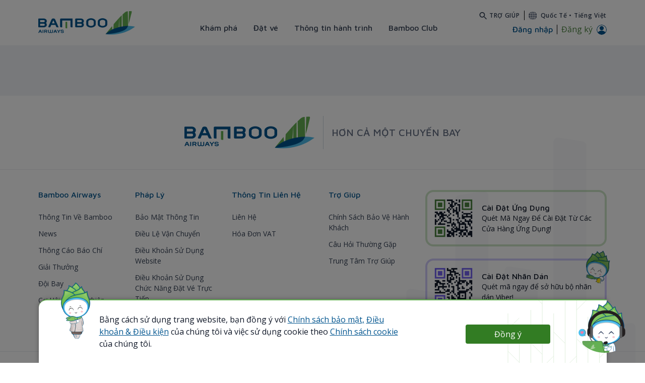

--- FILE ---
content_type: text/html;charset=UTF-8
request_url: https://www.bambooairways.com/gl/vi/travel-guide/domestic-travels/ninh-binh
body_size: 53990
content:
































	
		
		
			<!DOCTYPE html>




























































<html class="ltr" dir='ltr' lang="vi-VN">

<head>
	<title>Du lịch Ninh Bình - Bamboo Airways</title>

	<meta content="initial-scale=1.0, width=device-width" name="viewport" />


	<link rel="canonical" href="https://www.bambooairways.com/gl/vi/travel-guide/domestic-travels/ninh-binh"/>
			<link rel="alternate" href="https://www.bambooairways.com/vn/vi/travel-guide/domestic-travels/ninh-binh" hreflang="vi-VN"/>
			<link rel="alternate" href="https://www.bambooairways.com/vn/en/travel-guide/domestic-travels/ninh-binh" hreflang="en-VN"/>
			<link rel="alternate" href="https://www.bambooairways.com/gl/en/travel-guide/domestic-travels/ninh-binh" hreflang="en-GL"/>
			<link rel="alternate" href="https://www.bambooairways.com/th/vi/travel-guide/domestic-travels/ninh-binh" hreflang="vi-TH"/>
			<link rel="alternate" href="https://www.bambooairways.com/th/en/travel-guide/domestic-travels/ninh-binh" hreflang="en-TH"/>
			<link rel="alternate" href="https://www.bambooairways.com/sg/vi/travel-guide/domestic-travels/ninh-binh" hreflang="vi-SG"/>
			<link rel="alternate" href="https://www.bambooairways.com/sg/en/travel-guide/domestic-travels/ninh-binh" hreflang="en-SG"/>
			<link rel="alternate" href="https://www.bambooairways.com/gb/vi/travel-guide/domestic-travels/ninh-binh" hreflang="vi-GB"/>
			<link rel="alternate" href="https://www.bambooairways.com/gb/en/travel-guide/domestic-travels/ninh-binh" hreflang="en-GB"/>
			<link rel="alternate" href="https://www.bambooairways.com/de/vi/travel-guide/domestic-travels/ninh-binh" hreflang="vi-DE"/>
			<link rel="alternate" href="https://www.bambooairways.com/de/en/travel-guide/domestic-travels/ninh-binh" hreflang="en-DE"/>
			<link rel="alternate" href="https://www.bambooairways.com/fr/vi/travel-guide/domestic-travels/ninh-binh" hreflang="vi-FR"/>
			<link rel="alternate" href="https://www.bambooairways.com/fr/en/travel-guide/domestic-travels/ninh-binh" hreflang="en-FR"/>
			<link rel="alternate" href="https://www.bambooairways.com/au/vi/travel-guide/domestic-travels/ninh-binh" hreflang="vi-AU"/>
			<link rel="alternate" href="https://www.bambooairways.com/au/en/travel-guide/domestic-travels/ninh-binh" hreflang="en-AU"/>
			<link rel="alternate" href="https://www.bambooairways.com/jp/vi/travel-guide/domestic-travels/ninh-binh" hreflang="vi-JP"/>
			<link rel="alternate" href="https://www.bambooairways.com/jp/en/travel-guide/domestic-travels/ninh-binh" hreflang="en-JP"/>
			<link rel="alternate" href="https://www.bambooairways.com/jp/ja/travel-guide/domestic-travels/ninh-binh" hreflang="ja-JP"/>
			<link rel="alternate" href="https://www.bambooairways.com/kr/vi/travel-guide/domestic-travels/ninh-binh" hreflang="vi-KR"/>
			<link rel="alternate" href="https://www.bambooairways.com/kr/en/travel-guide/domestic-travels/ninh-binh" hreflang="en-KR"/>
			<link rel="alternate" href="https://www.bambooairways.com/kr/ko/travel-guide/domestic-travels/ninh-binh" hreflang="ko-KR"/>
			<link rel="alternate" href="https://www.bambooairways.com/cn/vi/travel-guide/domestic-travels/ninh-binh" hreflang="vi-CN"/>
			<link rel="alternate" href="https://www.bambooairways.com/cn/en/travel-guide/domestic-travels/ninh-binh" hreflang="en-CN"/>
			<link rel="alternate" href="https://www.bambooairways.com/cn/zh/travel-guide/domestic-travels/ninh-binh" hreflang="zh-CN"/>
			<link rel="alternate" href="https://www.bambooairways.com/tw/vi/travel-guide/domestic-travels/ninh-binh" hreflang="vi-TW"/>
			<link rel="alternate" href="https://www.bambooairways.com/tw/en/travel-guide/domestic-travels/ninh-binh" hreflang="en-TW"/>
			<link rel="alternate" href="https://www.bambooairways.com/tw/tw/travel-guide/domestic-travels/ninh-binh" hreflang="tw-TW"/>
	<link rel="alternate" href="https://www.bambooairways.com/travel-guide/domestic-travels/ninh-binh" hreflang="x-default"/>

	<meta property="og:image" content="https://www.bambooairways.com/o/com.bav.header.languages/assets/images/bav_sharing_image.png" >
	<meta property="og:locale" content="vi_VN">
	<meta property="og:locale:alternate" content="vi_VN">
	<meta property="og:locale:alternate" content="en_US">
	<meta property="og:locale:alternate" content="ja_JP">
	<meta property="og:locale:alternate" content="ko_KR">
	<meta property="og:locale:alternate" content="zh_CN">
	<meta property="og:locale:alternate" content="zh_TW">
	<meta property="og:site_name" content="Bamboo Airways">
	<meta property="og:title" content="">
	<meta property="og:type" content="website">
	<meta property="og:url" content="https://www.bambooairways.com/travel-guide/domestic-travels/ninh-binh">
































<meta content="text/html; charset=UTF-8" http-equiv="content-type" />

















<script type="importmap">{"imports":{"react-dom":"/o/frontend-js-react-web/__liferay__/exports/react-dom.js","prop-types":"/o/frontend-js-react-web/__liferay__/exports/prop-types.js","react-dnd":"/o/frontend-js-react-web/__liferay__/exports/react-dnd.js","formik":"/o/frontend-js-react-web/__liferay__/exports/formik.js","react":"/o/frontend-js-react-web/__liferay__/exports/react.js","react-dnd-html5-backend":"/o/frontend-js-react-web/__liferay__/exports/react-dnd-html5-backend.js","classnames":"/o/frontend-js-react-web/__liferay__/exports/classnames.js"},"scopes":{}}</script>
<script data-senna-track="temporary">var Liferay = window.Liferay || {};Liferay.Icons = Liferay.Icons || {};Liferay.Icons.spritemap = 'https://www.bambooairways.com/o/wpbav-content-theme/images/clay/icons.svg';</script>

<link href="https://www.bambooairways.com/o/frontend-css-cadmin-web/clay_admin.css" rel="stylesheet" type="text/css">








<link href="/o/com.bav.header.languages/assets/favicon.ico" rel="icon" />



<link class="lfr-css-file" data-senna-track="temporary" href="https://www.bambooairways.com/o/wpbav-content-theme/css/clay.css?browserId=chrome&amp;themeId=wpbavcontenttheme_WAR_wpbavcontenttheme&amp;minifierType=css&amp;languageId=vi_VN&amp;t=1768382800000" id="liferayAUICSS" rel="stylesheet" type="text/css" />









	<link href="/combo?browserId=chrome&amp;minifierType=css&amp;themeId=wpbavcontenttheme_WAR_wpbavcontenttheme&amp;languageId=vi_VN&amp;com_bav_bbc_domes_inter_BavBbcDomesticInternationalPortlet:%2Fo%2Fcom.bav.bbc.domes.inter%2Fcss%2Fmain.css&amp;com_bav_booking_mask_popup_BavBookingMaskPopupPortlet:%2Fo%2Fcom.bav.booking.mask.popup%2Fcss%2Fmain.css&amp;com_bav_custom_styles_js_WpbavCustomCssPortlet:%2Fo%2Fcom.bav.custom.styles.js%2Fcss%2Fmain.css&amp;com_bav_flight_ticket_BavBbcFlightTicketPortlet:%2Fo%2Fcom.bav.flight.ticket%2Fcss%2Fmain.css&amp;com_bav_header_languages_BavHeaderLanguagesPortlet:%2Fo%2Fcom.bav.header.languages%2Fcss%2Fmain.css&amp;com_bav_popupcookie_PopupCookiePortlet:%2Fo%2Fcom.bav.popupcookie%2Fcss%2Fmain.css&amp;com_liferay_asset_publisher_web_portlet_AssetPublisherPortlet:%2Fo%2Fasset-publisher-web%2Fcss%2Fmain.css&amp;com_liferay_journal_content_web_portlet_JournalContentPortlet_INSTANCE_3NQz3ITwXzdt:%2Fo%2Fjournal-content-web%2Fcss%2Fmain.css&amp;com_liferay_site_navigation_menu_web_portlet_SiteNavigationMenuPortlet_INSTANCE_3CL3KP3apGzM:%2Fo%2Fsite-navigation-menu-web%2Fcss%2Fmain.css&amp;wpbav_canonical_module_WpbavCanonicalModulePortlet:%2Fo%2Fwpbav.canonical.module%2Fcss%2Fmain.css&amp;t=1768382800000" rel="stylesheet" type="text/css"
 data-senna-track="temporary" id="330bbf44" />








<script data-senna-track="temporary" type="text/javascript">
	// <![CDATA[
		var Liferay = Liferay || {};

		Liferay.Browser = {
			acceptsGzip: function() {
				return true;
			},

			

			getMajorVersion: function() {
				return 131.0;
			},

			getRevision: function() {
				return '537.36';
			},
			getVersion: function() {
				return '131.0';
			},

			

			isAir: function() {
				return false;
			},
			isChrome: function() {
				return true;
			},
			isEdge: function() {
				return false;
			},
			isFirefox: function() {
				return false;
			},
			isGecko: function() {
				return true;
			},
			isIe: function() {
				return false;
			},
			isIphone: function() {
				return false;
			},
			isLinux: function() {
				return false;
			},
			isMac: function() {
				return true;
			},
			isMobile: function() {
				return false;
			},
			isMozilla: function() {
				return false;
			},
			isOpera: function() {
				return false;
			},
			isRtf: function() {
				return true;
			},
			isSafari: function() {
				return true;
			},
			isSun: function() {
				return false;
			},
			isWebKit: function() {
				return true;
			},
			isWindows: function() {
				return false;
			}
		};

		Liferay.Data = Liferay.Data || {};

		Liferay.Data.ICONS_INLINE_SVG = true;

		Liferay.Data.NAV_SELECTOR = '#navigation';

		Liferay.Data.NAV_SELECTOR_MOBILE = '#navigationCollapse';

		Liferay.Data.isCustomizationView = function() {
			return false;
		};

		Liferay.Data.notices = [
			
		];

		(function () {
			var available = {};

			var direction = {};

			

				available['en_US'] = 'Tiếng\x20Anh\x20\x28Hoa\x20Kỳ\x29';
				direction['en_US'] = 'ltr';

			

				available['vi_VN'] = 'Tiếng\x20Việt\x20\x28Việt\x20Nam\x29';
				direction['vi_VN'] = 'ltr';

			

				available['ko_KR'] = 'Tiếng\x20Hàn\x20\x28Hàn\x20Quốc\x29';
				direction['ko_KR'] = 'ltr';

			

				available['ja_JP'] = 'Tiếng\x20Nhật\x20\x28Nhật\x20Bản\x29';
				direction['ja_JP'] = 'ltr';

			

				available['de_DE'] = 'Tiếng\x20Đức\x20\x28Đức\x29';
				direction['de_DE'] = 'ltr';

			

				available['fr_FR'] = 'Tiếng\x20Pháp\x20\x28Pháp\x29';
				direction['fr_FR'] = 'ltr';

			

				available['zh_TW'] = 'Tiếng\x20Trung\x20\x28Đài\x20Loan\x29';
				direction['zh_TW'] = 'ltr';

			

				available['zh_CN'] = 'Tiếng\x20Trung\x20\x28Trung\x20Quốc\x29';
				direction['zh_CN'] = 'ltr';

			

			Liferay.Language = {
				available,
				direction,
				get: function(key) {
					return key;
				}
			};
		})();

		var featureFlags = {"LPS-165491":"false","LPS-167151":"false","LPS-165493":"false","COMMERCE-9410":"false","LRAC-10632":"false","LPS-114786":"false","COMMERCE-8087":"false","LRAC-10757":"false","ui.visible[beta]":"true","LPS-170809":"false","LPS-161364":"false","LPS-156421":"false","LPS-157670":"false","COMMERCE-5898":"false","LPS-155692":"false","LPS-172194":"false","LPS-166216":"false","LPS-169923":"false","LPS-171364":"false","LPS-153714":"false","LPS-170670":"false","LPS-169981":"false","LPS-155659":"false","LPS-153117":"false","LPS-153478":"false","LPS-171722":"false","LPS-163118":"false","LPS-164528":"false","LPS-135430":"false","LPS-164563":"false","ui.visible[release]":"true","LPS-173135":"false","ui.visible[dev]":"false","LPS-158259":"false","LPS-153324":"false","LPS-166036":"false","LPS-166479":"false","LPS-172094":"false","LPS-144527":"false","COMMERCE-8949":"false","LPS-83384":"false","LPS-163688":"false","LPS-166954":"false","LPS-149256":"false","LPS-165482":"false","LPS-171625":"false","LPS-159913":"false","LPS-153332":"false","LPS-155284":"false","LPS-162964":"false","LPS-161313":"false","LPS-176083":"false","LPS-161631":"false","LPS-162966":"false","LPS-158675":"false","LPS-159643":"false","LPS-154672":"false","LPS-164948":"false","LPS-165476":"false","LPS-166126":"false","LPS-162765":"false"};

		Liferay.FeatureFlags = Object.keys(featureFlags).reduce(
			(acc, key) => ({
				...acc, [key]: featureFlags[key] === 'true' || featureFlags[key] === true
			}), {}
		);

		Liferay.PortletKeys = {
			DOCUMENT_LIBRARY: 'com_liferay_document_library_web_portlet_DLPortlet',
			DYNAMIC_DATA_MAPPING: 'com_liferay_dynamic_data_mapping_web_portlet_DDMPortlet',
			ITEM_SELECTOR: 'com_liferay_item_selector_web_portlet_ItemSelectorPortlet'
		};

		Liferay.PropsValues = {
			JAVASCRIPT_SINGLE_PAGE_APPLICATION_TIMEOUT: 0,
			UPLOAD_SERVLET_REQUEST_IMPL_MAX_SIZE: 3604857600
		};

		Liferay.ThemeDisplay = {

			

			
				getLayoutId: function() {
					return '856';
				},

				

				getLayoutRelativeControlPanelURL: function() {
					return '/vi/group/gl/~/control_panel/manage';
				},

				getLayoutRelativeURL: function() {
					return '/vi/web/gl/travel-guide/domestic-travels/ninh-binh';
				},
				getLayoutURL: function() {
					return 'https://www.bambooairways.com/vi/web/gl/travel-guide/domestic-travels/ninh-binh';
				},
				getParentLayoutId: function() {
					return '29';
				},
				isControlPanel: function() {
					return false;
				},
				isPrivateLayout: function() {
					return 'false';
				},
				isVirtualLayout: function() {
					return false;
				},
			

			getBCP47LanguageId: function() {
				return 'vi-VN';
			},
			getCanonicalURL: function() {

				

				return 'https\x3a\x2f\x2fwww\x2ebambooairways\x2ecom\x2fweb\x2fgl\x2ftravel-guide\x2fdomestic-travels\x2fninh-binh';
			},
			getCDNBaseURL: function() {
				return 'https://www.bambooairways.com';
			},
			getCDNDynamicResourcesHost: function() {
				return '';
			},
			getCDNHost: function() {
				return '';
			},
			getCompanyGroupId: function() {
				return '20122';
			},
			getCompanyId: function() {
				return '20096';
			},
			getDefaultLanguageId: function() {
				return 'en_US';
			},
			getDoAsUserIdEncoded: function() {
				return '';
			},
			getLanguageId: function() {
				return 'vi_VN';
			},
			getParentGroupId: function() {
				return '892502';
			},
			getPathContext: function() {
				return '';
			},
			getPathImage: function() {
				return '/image';
			},
			getPathJavaScript: function() {
				return '/o/frontend-js-web';
			},
			getPathMain: function() {
				return '/vi/c';
			},
			getPathThemeImages: function() {
				return 'https://www.bambooairways.com/o/wpbav-content-theme/images';
			},
			getPathThemeRoot: function() {
				return '/o/wpbav-content-theme';
			},
			getPathThemeSpritemap: function() {
				return 'https://www.bambooairways.com/o/wpbav-content-theme/images/clay/icons.svg';
			},
			getPlid: function() {
				return '19784';
			},
			getPortalURL: function() {
				return 'https://www.bambooairways.com';
			},
			getRealUserId: function() {
				return '20100';
			},
			getRemoteAddr: function() {
				return '18.226.164.207';
			},
			getRemoteHost: function() {
				return '18.226.164.207';
			},
			getScopeGroupId: function() {
				return '892502';
			},
			getScopeGroupIdOrLiveGroupId: function() {
				return '892502';
			},
			getSessionId: function() {
				return '';
			},
			getSiteAdminURL: function() {
				return 'https://www.bambooairways.com/group/gl/~/control_panel/manage?p_p_lifecycle=0&p_p_state=maximized&p_p_mode=view';
			},
			getSiteGroupId: function() {
				return '892502';
			},
			getURLControlPanel: function() {
				return '/vi/group/control_panel?refererPlid=19784';
			},
			getURLHome: function() {
				return 'https\x3a\x2f\x2fwww\x2ebambooairways\x2ecom\x2f';
			},
			getUserEmailAddress: function() {
				return '';
			},
			getUserId: function() {
				return '20100';
			},
			getUserName: function() {
				return '';
			},
			isAddSessionIdToURL: function() {
				return false;
			},
			isImpersonated: function() {
				return false;
			},
			isSignedIn: function() {
				return false;
			},

			isStagedPortlet: function() {
				
					
						return false;
					
				
			},

			isStateExclusive: function() {
				return false;
			},
			isStateMaximized: function() {
				return false;
			},
			isStatePopUp: function() {
				return false;
			}
		};

		var themeDisplay = Liferay.ThemeDisplay;

		Liferay.AUI = {

			

			getCombine: function() {
				return true;
			},
			getComboPath: function() {
				return '/combo/?browserId=chrome&minifierType=&languageId=vi_VN&t=1768382752111&';
			},
			getDateFormat: function() {
				return '%d/%m/%Y';
			},
			getEditorCKEditorPath: function() {
				return '/o/frontend-editor-ckeditor-web';
			},
			getFilter: function() {
				var filter = 'raw';

				
					
						filter = 'min';
					
					

				return filter;
			},
			getFilterConfig: function() {
				var instance = this;

				var filterConfig = null;

				if (!instance.getCombine()) {
					filterConfig = {
						replaceStr: '.js' + instance.getStaticResourceURLParams(),
						searchExp: '\\.js$'
					};
				}

				return filterConfig;
			},
			getJavaScriptRootPath: function() {
				return '/o/frontend-js-web';
			},
			getPortletRootPath: function() {
				return '/html/portlet';
			},
			getStaticResourceURLParams: function() {
				return '?browserId=chrome&minifierType=&languageId=vi_VN&t=1768382752111';
			}
		};

		Liferay.authToken = 'hhpCx4UP';

		

		Liferay.currentURL = '\x2fvi\x2fweb\x2fgl\x2ftravel-guide\x2fdomestic-travels\x2fninh-binh';
		Liferay.currentURLEncoded = '\x252Fvi\x252Fweb\x252Fgl\x252Ftravel-guide\x252Fdomestic-travels\x252Fninh-binh';
	// ]]>
</script>

<script data-senna-track="temporary" type="text/javascript">window.__CONFIG__= {basePath: '',combine: true, defaultURLParams: null, explainResolutions: false, exposeGlobal: false, logLevel: 'warn', moduleType: 'module', namespace:'Liferay', reportMismatchedAnonymousModules: 'warn', resolvePath: '/o/js_resolve_modules', url: '/combo/?browserId=chrome&minifierType=js&languageId=vi_VN&t=1768382752111&', waitTimeout: 7000};</script><script data-senna-track="permanent" src="/o/frontend-js-loader-modules-extender/loader.js?&mac=kuyYLzgmJRuntKLenfFpZdHstco=&browserId=chrome&languageId=vi_VN&minifierType=js" type="text/javascript"></script><script data-senna-track="permanent" src="/combo?browserId=chrome&minifierType=js&languageId=vi_VN&t=1768382752111&/o/frontend-js-aui-web/aui/aui/aui-min.js&/o/frontend-js-aui-web/liferay/modules.js&/o/frontend-js-aui-web/liferay/aui_sandbox.js&/o/frontend-js-aui-web/aui/attribute-base/attribute-base-min.js&/o/frontend-js-aui-web/aui/attribute-complex/attribute-complex-min.js&/o/frontend-js-aui-web/aui/attribute-core/attribute-core-min.js&/o/frontend-js-aui-web/aui/attribute-observable/attribute-observable-min.js&/o/frontend-js-aui-web/aui/attribute-extras/attribute-extras-min.js&/o/frontend-js-aui-web/aui/event-custom-base/event-custom-base-min.js&/o/frontend-js-aui-web/aui/event-custom-complex/event-custom-complex-min.js&/o/frontend-js-aui-web/aui/oop/oop-min.js&/o/frontend-js-aui-web/aui/aui-base-lang/aui-base-lang-min.js&/o/frontend-js-aui-web/liferay/dependency.js&/o/frontend-js-aui-web/liferay/util.js&/o/frontend-js-web/liferay/dom_task_runner.js&/o/frontend-js-web/liferay/events.js&/o/frontend-js-web/liferay/lazy_load.js&/o/frontend-js-web/liferay/liferay.js&/o/frontend-js-web/liferay/global.bundle.js&/o/frontend-js-web/liferay/portlet.js&/o/frontend-js-web/liferay/workflow.js&/o/frontend-js-module-launcher/webpack_federation.js&/o/oauth2-provider-web/js/liferay.js" type="text/javascript"></script>
<script data-senna-track="temporary" type="text/javascript">window.Liferay = Liferay || {}; window.Liferay.OAuth2 = {getAuthorizeURL: function() {return 'https://www.bambooairways.com/o/oauth2/authorize';}, getBuiltInRedirectURL: function() {return 'https://www.bambooairways.com/o/oauth2/redirect';}, getIntrospectURL: function() { return 'https://www.bambooairways.com/o/oauth2/introspect';}, getTokenURL: function() {return 'https://www.bambooairways.com/o/oauth2/token';}, getUserAgentApplication: function(externalReferenceCode) {return Liferay.OAuth2._userAgentApplications[externalReferenceCode];}, _userAgentApplications: {}}</script><script data-senna-track="temporary" type="text/javascript">try {var MODULE_MAIN='portal-workflow-kaleo-designer-web@5.0.98/index';var MODULE_PATH='/o/portal-workflow-kaleo-designer-web';AUI().applyConfig({groups:{"kaleo-designer":{base:MODULE_PATH+"/designer/js/legacy/",combine:Liferay.AUI.getCombine(),filter:Liferay.AUI.getFilterConfig(),modules:{"liferay-kaleo-designer-autocomplete-util":{path:"autocomplete_util.js",requires:["autocomplete","autocomplete-highlighters"]},"liferay-kaleo-designer-definition-diagram-controller":{path:"definition_diagram_controller.js",requires:["liferay-kaleo-designer-field-normalizer","liferay-kaleo-designer-utils"]},"liferay-kaleo-designer-dialogs":{path:"dialogs.js",requires:["liferay-util-window"]},"liferay-kaleo-designer-editors":{path:"editors.js",requires:["aui-ace-editor","aui-ace-editor-mode-xml","aui-base","aui-datatype","aui-node","liferay-kaleo-designer-autocomplete-util","liferay-kaleo-designer-utils"]},"liferay-kaleo-designer-field-normalizer":{path:"field_normalizer.js",requires:["liferay-kaleo-designer-remote-services"]},"liferay-kaleo-designer-nodes":{path:"nodes.js",requires:["aui-datatable","aui-datatype","aui-diagram-builder","liferay-kaleo-designer-editors","liferay-kaleo-designer-utils"]},"liferay-kaleo-designer-remote-services":{path:"remote_services.js",requires:["aui-io","liferay-portlet-url"]},"liferay-kaleo-designer-templates":{path:"templates.js",requires:["aui-tpl-snippets-deprecated"]},"liferay-kaleo-designer-utils":{path:"utils.js",requires:[]},"liferay-kaleo-designer-xml-definition":{path:"xml_definition.js",requires:["aui-base","aui-component","dataschema-xml","datatype-xml"]},"liferay-kaleo-designer-xml-definition-serializer":{path:"xml_definition_serializer.js",requires:["escape","liferay-kaleo-designer-xml-util"]},"liferay-kaleo-designer-xml-util":{path:"xml_util.js",requires:["aui-base"]},"liferay-portlet-kaleo-designer":{path:"main.js",requires:["aui-ace-editor","aui-ace-editor-mode-xml","aui-tpl-snippets-deprecated","dataschema-xml","datasource","datatype-xml","event-valuechange","io-form","liferay-kaleo-designer-autocomplete-util","liferay-kaleo-designer-editors","liferay-kaleo-designer-nodes","liferay-kaleo-designer-remote-services","liferay-kaleo-designer-utils","liferay-kaleo-designer-xml-util","liferay-util-window"]}},root:MODULE_PATH+"/designer/js/legacy/"}}});
} catch(error) {console.error(error);}try {var MODULE_MAIN='contacts-web@5.0.46/index';var MODULE_PATH='/o/contacts-web';AUI().applyConfig({groups:{contactscenter:{base:MODULE_PATH+"/js/",combine:Liferay.AUI.getCombine(),filter:Liferay.AUI.getFilterConfig(),modules:{"liferay-contacts-center":{path:"main.js",requires:["aui-io-plugin-deprecated","aui-toolbar","autocomplete-base","datasource-io","json-parse","liferay-portlet-base","liferay-util-window"]}},root:MODULE_PATH+"/js/"}}});
} catch(error) {console.error(error);}try {var MODULE_MAIN='item-selector-taglib@5.3.3/index.es';var MODULE_PATH='/o/item-selector-taglib';AUI().applyConfig({groups:{"item-selector-taglib":{base:MODULE_PATH+"/",combine:Liferay.AUI.getCombine(),filter:Liferay.AUI.getFilterConfig(),modules:{"liferay-image-selector":{path:"image_selector/js/image_selector.js",requires:["aui-base","liferay-item-selector-dialog","liferay-portlet-base","uploader"]}},root:MODULE_PATH+"/"}}});
} catch(error) {console.error(error);}try {var MODULE_MAIN='@liferay/frontend-js-state-web@1.0.14/index';var MODULE_PATH='/o/frontend-js-state-web';AUI().applyConfig({groups:{state:{mainModule:MODULE_MAIN}}});
} catch(error) {console.error(error);}try {var MODULE_MAIN='@liferay/frontend-js-react-web@5.0.25/index';var MODULE_PATH='/o/frontend-js-react-web';AUI().applyConfig({groups:{react:{mainModule:MODULE_MAIN}}});
} catch(error) {console.error(error);}try {var MODULE_MAIN='frontend-js-components-web@2.0.46/index';var MODULE_PATH='/o/frontend-js-components-web';AUI().applyConfig({groups:{components:{mainModule:MODULE_MAIN}}});
} catch(error) {console.error(error);}try {var MODULE_MAIN='portal-search-web@6.0.91/index';var MODULE_PATH='/o/portal-search-web';AUI().applyConfig({groups:{search:{base:MODULE_PATH+"/js/",combine:Liferay.AUI.getCombine(),filter:Liferay.AUI.getFilterConfig(),modules:{"liferay-search-bar":{path:"search_bar.js",requires:[]},"liferay-search-custom-filter":{path:"custom_filter.js",requires:[]},"liferay-search-facet-util":{path:"facet_util.js",requires:[]},"liferay-search-modified-facet":{path:"modified_facet.js",requires:["aui-form-validator","liferay-search-facet-util"]},"liferay-search-modified-facet-configuration":{path:"modified_facet_configuration.js",requires:["aui-node"]},"liferay-search-sort-configuration":{path:"sort_configuration.js",requires:["aui-node"]},"liferay-search-sort-util":{path:"sort_util.js",requires:[]}},root:MODULE_PATH+"/js/"}}});
} catch(error) {console.error(error);}try {var MODULE_MAIN='calendar-web@5.0.69/index';var MODULE_PATH='/o/calendar-web';AUI().applyConfig({groups:{calendar:{base:MODULE_PATH+"/js/",combine:Liferay.AUI.getCombine(),filter:Liferay.AUI.getFilterConfig(),modules:{"liferay-calendar-a11y":{path:"calendar_a11y.js",requires:["calendar"]},"liferay-calendar-container":{path:"calendar_container.js",requires:["aui-alert","aui-base","aui-component","liferay-portlet-base"]},"liferay-calendar-date-picker-sanitizer":{path:"date_picker_sanitizer.js",requires:["aui-base"]},"liferay-calendar-interval-selector":{path:"interval_selector.js",requires:["aui-base","liferay-portlet-base"]},"liferay-calendar-interval-selector-scheduler-event-link":{path:"interval_selector_scheduler_event_link.js",requires:["aui-base","liferay-portlet-base"]},"liferay-calendar-list":{path:"calendar_list.js",requires:["aui-template-deprecated","liferay-scheduler"]},"liferay-calendar-message-util":{path:"message_util.js",requires:["liferay-util-window"]},"liferay-calendar-recurrence-converter":{path:"recurrence_converter.js",requires:[]},"liferay-calendar-recurrence-dialog":{path:"recurrence.js",requires:["aui-base","liferay-calendar-recurrence-util"]},"liferay-calendar-recurrence-util":{path:"recurrence_util.js",requires:["aui-base","liferay-util-window"]},"liferay-calendar-reminders":{path:"calendar_reminders.js",requires:["aui-base"]},"liferay-calendar-remote-services":{path:"remote_services.js",requires:["aui-base","aui-component","liferay-calendar-util","liferay-portlet-base"]},"liferay-calendar-session-listener":{path:"session_listener.js",requires:["aui-base","liferay-scheduler"]},"liferay-calendar-simple-color-picker":{path:"simple_color_picker.js",requires:["aui-base","aui-template-deprecated"]},"liferay-calendar-simple-menu":{path:"simple_menu.js",requires:["aui-base","aui-template-deprecated","event-outside","event-touch","widget-modality","widget-position","widget-position-align","widget-position-constrain","widget-stack","widget-stdmod"]},"liferay-calendar-util":{path:"calendar_util.js",requires:["aui-datatype","aui-io","aui-scheduler","aui-toolbar","autocomplete","autocomplete-highlighters"]},"liferay-scheduler":{path:"scheduler.js",requires:["async-queue","aui-datatype","aui-scheduler","dd-plugin","liferay-calendar-a11y","liferay-calendar-message-util","liferay-calendar-recurrence-converter","liferay-calendar-recurrence-util","liferay-calendar-util","liferay-scheduler-event-recorder","liferay-scheduler-models","promise","resize-plugin"]},"liferay-scheduler-event-recorder":{path:"scheduler_event_recorder.js",requires:["dd-plugin","liferay-calendar-util","resize-plugin"]},"liferay-scheduler-models":{path:"scheduler_models.js",requires:["aui-datatype","dd-plugin","liferay-calendar-util"]}},root:MODULE_PATH+"/js/"}}});
} catch(error) {console.error(error);}try {var MODULE_MAIN='product-navigation-taglib@6.0.42/index';var MODULE_PATH='/o/product-navigation-taglib';AUI().applyConfig({groups:{controlmenu:{base:MODULE_PATH+"/",combine:Liferay.AUI.getCombine(),filter:Liferay.AUI.getFilterConfig(),modules:{"liferay-product-navigation-control-menu":{path:"control_menu/js/product_navigation_control_menu.js",requires:["aui-node","event-touch"]}},root:MODULE_PATH+"/"}}});
} catch(error) {console.error(error);}try {var MODULE_MAIN='invitation-invite-members-web@5.0.26/index';var MODULE_PATH='/o/invitation-invite-members-web';AUI().applyConfig({groups:{"invite-members":{base:MODULE_PATH+"/invite_members/js/",combine:Liferay.AUI.getCombine(),filter:Liferay.AUI.getFilterConfig(),modules:{"liferay-portlet-invite-members":{path:"main.js",requires:["aui-base","autocomplete-base","datasource-io","datatype-number","liferay-portlet-base","liferay-util-window","node-core"]}},root:MODULE_PATH+"/invite_members/js/"}}});
} catch(error) {console.error(error);}try {var MODULE_MAIN='@liferay/document-library-web@6.0.136/document_library/js/index';var MODULE_PATH='/o/document-library-web';AUI().applyConfig({groups:{dl:{base:MODULE_PATH+"/document_library/js/legacy/",combine:Liferay.AUI.getCombine(),filter:Liferay.AUI.getFilterConfig(),modules:{"document-library-upload-component":{path:"DocumentLibraryUpload.js",requires:["aui-component","aui-data-set-deprecated","aui-overlay-manager-deprecated","aui-overlay-mask-deprecated","aui-parse-content","aui-progressbar","aui-template-deprecated","liferay-search-container","querystring-parse-simple","uploader"]}},root:MODULE_PATH+"/document_library/js/legacy/"}}});
} catch(error) {console.error(error);}try {var MODULE_MAIN='segments-simulation-web@3.0.24/index';var MODULE_PATH='/o/segments-simulation-web';AUI().applyConfig({groups:{segmentssimulation:{base:MODULE_PATH+"/js/",combine:Liferay.AUI.getCombine(),filter:Liferay.AUI.getFilterConfig(),modules:{"liferay-portlet-segments-simulation":{path:"main.js",requires:["aui-base","liferay-portlet-base"]}},root:MODULE_PATH+"/js/"}}});
} catch(error) {console.error(error);}try {var MODULE_MAIN='frontend-editor-alloyeditor-web@5.0.37/index';var MODULE_PATH='/o/frontend-editor-alloyeditor-web';AUI().applyConfig({groups:{alloyeditor:{base:MODULE_PATH+"/js/",combine:Liferay.AUI.getCombine(),filter:Liferay.AUI.getFilterConfig(),modules:{"liferay-alloy-editor":{path:"alloyeditor.js",requires:["aui-component","liferay-portlet-base","timers"]},"liferay-alloy-editor-source":{path:"alloyeditor_source.js",requires:["aui-debounce","liferay-fullscreen-source-editor","liferay-source-editor","plugin"]}},root:MODULE_PATH+"/js/"}}});
} catch(error) {console.error(error);}try {var MODULE_MAIN='@liferay/frontend-taglib@11.0.0/index';var MODULE_PATH='/o/frontend-taglib';AUI().applyConfig({groups:{"frontend-taglib":{base:MODULE_PATH+"/",combine:Liferay.AUI.getCombine(),filter:Liferay.AUI.getFilterConfig(),modules:{"liferay-management-bar":{path:"management_bar/js/management_bar.js",requires:["aui-component","liferay-portlet-base"]},"liferay-sidebar-panel":{path:"sidebar_panel/js/sidebar_panel.js",requires:["aui-base","aui-debounce","aui-parse-content","liferay-portlet-base"]}},root:MODULE_PATH+"/"}}});
} catch(error) {console.error(error);}try {var MODULE_MAIN='staging-processes-web@5.0.42/index';var MODULE_PATH='/o/staging-processes-web';AUI().applyConfig({groups:{stagingprocessesweb:{base:MODULE_PATH+"/",combine:Liferay.AUI.getCombine(),filter:Liferay.AUI.getFilterConfig(),modules:{"liferay-staging-processes-export-import":{path:"js/main.js",requires:["aui-datatype","aui-dialog-iframe-deprecated","aui-modal","aui-parse-content","aui-toggler","liferay-portlet-base","liferay-util-window"]}},root:MODULE_PATH+"/"}}});
} catch(error) {console.error(error);}try {var MODULE_MAIN='dynamic-data-mapping-web@5.0.75/index';var MODULE_PATH='/o/dynamic-data-mapping-web';!function(){const a=Liferay.AUI;AUI().applyConfig({groups:{ddm:{base:MODULE_PATH+"/js/",combine:Liferay.AUI.getCombine(),filter:a.getFilterConfig(),modules:{"liferay-ddm-form":{path:"ddm_form.js",requires:["aui-base","aui-datatable","aui-datatype","aui-image-viewer","aui-parse-content","aui-set","aui-sortable-list","json","liferay-form","liferay-map-base","liferay-translation-manager","liferay-util-window"]},"liferay-portlet-dynamic-data-mapping":{condition:{trigger:"liferay-document-library"},path:"main.js",requires:["arraysort","aui-form-builder-deprecated","aui-form-validator","aui-map","aui-text-unicode","json","liferay-menu","liferay-translation-manager","liferay-util-window","text"]},"liferay-portlet-dynamic-data-mapping-custom-fields":{condition:{trigger:"liferay-document-library"},path:"custom_fields.js",requires:["liferay-portlet-dynamic-data-mapping"]}},root:MODULE_PATH+"/js/"}}})}();
} catch(error) {console.error(error);}try {var MODULE_MAIN='commerce-product-content-web@4.0.80/index';var MODULE_PATH='/o/commerce-product-content-web';AUI().applyConfig({groups:{productcontent:{base:MODULE_PATH+"/js/",combine:Liferay.AUI.getCombine(),modules:{"liferay-commerce-product-content":{path:"product_content.js",requires:["aui-base","aui-io-request","aui-parse-content","liferay-portlet-base","liferay-portlet-url"]}},root:MODULE_PATH+"/js/"}}});
} catch(error) {console.error(error);}try {var MODULE_MAIN='commerce-frontend-impl@4.0.35/index';var MODULE_PATH='/o/commerce-frontend-impl';AUI().applyConfig({groups:{commercefrontend:{base:MODULE_PATH+"/js/",combine:Liferay.AUI.getCombine(),modules:{"liferay-commerce-frontend-asset-categories-selector":{path:"liferay_commerce_frontend_asset_categories_selector.js",requires:["aui-tree","liferay-commerce-frontend-asset-tag-selector"]},"liferay-commerce-frontend-asset-tag-selector":{path:"liferay_commerce_frontend_asset_tag_selector.js",requires:["aui-io-plugin-deprecated","aui-live-search-deprecated","aui-template-deprecated","aui-textboxlist-deprecated","datasource-cache","liferay-service-datasource"]},"liferay-commerce-frontend-management-bar-state":{condition:{trigger:"liferay-management-bar"},path:"management_bar_state.js",requires:["liferay-management-bar"]}},root:MODULE_PATH+"/js/"}}});
} catch(error) {console.error(error);}try {var MODULE_MAIN='journal-web@5.0.125/index';var MODULE_PATH='/o/journal-web';AUI().applyConfig({groups:{journal:{base:MODULE_PATH+"/js/",combine:Liferay.AUI.getCombine(),filter:Liferay.AUI.getFilterConfig(),modules:{"liferay-journal-navigation":{path:"navigation.js",requires:["aui-component","liferay-portlet-base","liferay-search-container"]},"liferay-portlet-journal":{path:"main.js",requires:["aui-base","aui-dialog-iframe-deprecated","liferay-portlet-base","liferay-util-window"]}},root:MODULE_PATH+"/js/"}}});
} catch(error) {console.error(error);}try {var MODULE_MAIN='exportimport-web@5.0.62/index';var MODULE_PATH='/o/exportimport-web';AUI().applyConfig({groups:{exportimportweb:{base:MODULE_PATH+"/",combine:Liferay.AUI.getCombine(),filter:Liferay.AUI.getFilterConfig(),modules:{"liferay-export-import-export-import":{path:"js/main.js",requires:["aui-datatype","aui-dialog-iframe-deprecated","aui-modal","aui-parse-content","aui-toggler","liferay-portlet-base","liferay-util-window"]}},root:MODULE_PATH+"/"}}});
} catch(error) {console.error(error);}try {var MODULE_MAIN='portal-workflow-task-web@5.0.54/index';var MODULE_PATH='/o/portal-workflow-task-web';AUI().applyConfig({groups:{workflowtasks:{base:MODULE_PATH+"/js/",combine:Liferay.AUI.getCombine(),filter:Liferay.AUI.getFilterConfig(),modules:{"liferay-workflow-tasks":{path:"main.js",requires:["liferay-util-window"]}},root:MODULE_PATH+"/js/"}}});
} catch(error) {console.error(error);}try {var MODULE_MAIN='staging-taglib@7.0.35/index';var MODULE_PATH='/o/staging-taglib';AUI().applyConfig({groups:{stagingTaglib:{base:MODULE_PATH+"/",combine:Liferay.AUI.getCombine(),filter:Liferay.AUI.getFilterConfig(),modules:{"liferay-export-import-management-bar-button":{path:"export_import_entity_management_bar_button/js/main.js",requires:["aui-component","liferay-search-container","liferay-search-container-select"]}},root:MODULE_PATH+"/"}}});
} catch(error) {console.error(error);}</script>


<script data-senna-track="temporary" type="text/javascript">
	// <![CDATA[
		
			
				
		

		

		
	// ]]>
</script>





	
		

			

			
		
		



	
		

			

			
		
		



	
		

			

			
		
	












	



















<link class="lfr-css-file" data-senna-track="temporary" href="https://www.bambooairways.com/o/wpbav-content-theme/css/main.css?browserId=chrome&amp;themeId=wpbavcontenttheme_WAR_wpbavcontenttheme&amp;minifierType=css&amp;languageId=vi_VN&amp;t=1768382800000" id="liferayThemeCSS" rel="stylesheet" type="text/css" />








	<style data-senna-track="temporary" type="text/css">

		

			

		

			

		

			

		

			

		

			

		

			

		

			

		

			

		

			

		

			

		

			

		

			

		

			

		

			

		

			

		

			

		

			

		

			

		

			

		

			

		

			

		

			

		

			

		

	</style>


<link href="/o/commerce-frontend-js/styles/main.css" rel="stylesheet" type="text/css" /><style data-senna-track="temporary" type="text/css">
</style>
<script>
Liferay.Loader.require(
'@liferay/frontend-js-state-web@1.0.14',
function(FrontendJsState) {
try {
} catch (err) {
	console.error(err);
}
});

</script><script type="text/javascript">
Liferay.on(
	'ddmFieldBlur', function(event) {
		if (window.Analytics) {
			Analytics.send(
				'fieldBlurred',
				'Form',
				{
					fieldName: event.fieldName,
					focusDuration: event.focusDuration,
					formId: event.formId,
					page: event.page
				}
			);
		}
	}
);

Liferay.on(
	'ddmFieldFocus', function(event) {
		if (window.Analytics) {
			Analytics.send(
				'fieldFocused',
				'Form',
				{
					fieldName: event.fieldName,
					formId: event.formId,
					page: event.page
				}
			);
		}
	}
);

Liferay.on(
	'ddmFormPageShow', function(event) {
		if (window.Analytics) {
			Analytics.send(
				'pageViewed',
				'Form',
				{
					formId: event.formId,
					formPageTitle: event.formPageTitle,
					page: event.page,
					title: event.title
				}
			);
		}
	}
);

Liferay.on(
	'ddmFormSubmit', function(event) {
		if (window.Analytics) {
			Analytics.send(
				'formSubmitted',
				'Form',
				{
					formId: event.formId,
					title: event.title
				}
			);
		}
	}
);

Liferay.on(
	'ddmFormView', function(event) {
		if (window.Analytics) {
			Analytics.send(
				'formViewed',
				'Form',
				{
					formId: event.formId,
					title: event.title
				}
			);
		}
	}
);

</script><script>

</script>















<meta content="false" name="data-analytics-readable-content" />

<script data-senna-track="temporary" type="text/javascript">
	var runMiddlewares = function () {
		Analytics.registerMiddleware(
	function(request) {
		request.context.experienceId = 'DEFAULT';
		request.context.experimentId = '';
		request.context.variantId = '';

		return request;
	}
);
	};

	var analyticsClientChannelId =
		'645494739342205595';
	var analyticsClientGroupIds = ["888458","840008","885088","20120","378345","890033","892502","1173818","850210","870493","848047","872062","868137","842453"];
</script>

<script data-senna-track="permanent" id="liferayAnalyticsScript" type="text/javascript">
	(function (u, c, a, m, o, l) {
		o = 'script';
		l = document;
		a = l.createElement(o);
		m = l.getElementsByTagName(o)[0];
		a.async = 1;
		a.src = u;
		a.onload = c;
		m.parentNode.insertBefore(a, m);
	})('https://analytics-js-cdn.liferay.com', () => {
		var config = {"dataSourceId":"645494739250196254","endpointUrl":"https://osbasahpublisher-ac-asiasouth1.lfr.cloud","projectId":"asah21cdc4dd2d9640d085415fc9fbbc0438"};

		var dxpMiddleware = function (request) {
			request.context.canonicalUrl = themeDisplay.getCanonicalURL();
			request.context.channelId = analyticsClientChannelId;
			request.context.groupId = themeDisplay.getScopeGroupIdOrLiveGroupId();

			return request;
		};

		Analytics.create(config, [dxpMiddleware]);

		if (themeDisplay.isSignedIn()) {
			Analytics.setIdentity({
				email: themeDisplay.getUserEmailAddress(),
				name: themeDisplay.getUserName(),
			});
		}

		runMiddlewares();

		Analytics.send('pageViewed', 'Page');

		
	});
</script>







<script data-senna-track="temporary" type="text/javascript">
	if (window.Analytics) {
		window._com_liferay_document_library_analytics_isViewFileEntry = false;
	}
</script>
















































	<link rel="icon" type="image/png" href="https://www.bambooairways.com/o/wpbav-content-theme/css/assets/favicon.ico">
	<link rel="stylesheet" href="https://www.bambooairways.com/o/wpbav-content-theme/css/header.css">
	<link rel="stylesheet" href="https://www.bambooairways.com/o/wpbav-content-theme/css/footer.css">
	<link rel="stylesheet" href="https://www.bambooairways.com/o/wpbav-content-theme/css/pagination-js.css">
	<link rel="stylesheet" href="https://www.bambooairways.com/o/wpbav-content-theme/css/bootstrap_c.min.css">
	<link rel="stylesheet" href="https://www.bambooairways.com/o/wpbav-content-theme/css/slick.css">
	<link rel="stylesheet" href="https://www.bambooairways.com/o/wpbav-content-theme/css/daterangepicker_custom.css">
    <link rel="stylesheet" href="https://cdnjs.cloudflare.com/ajax/libs/font-awesome/6.4.0/css/all.min.css" integrity="sha512-iecdLmaskl7CVkqkXNQ/ZH/XLlvWZOJyj7Yy7tcenmpD1ypASozpmT/E0iPtmFIB46ZmdtAc9eNBvH0H/ZpiBw==" crossorigin="anonymous" referrerpolicy="no-referrer" />





































	

	<div class="portlet-boundary portlet-boundary_com_bav_custom_styles_js_WpbavCustomCssPortlet_  portlet-static portlet-static-end decorate  " id="p_p_id_com_bav_custom_styles_js_WpbavCustomCssPortlet_">
		<span id="p_com_bav_custom_styles_js_WpbavCustomCssPortlet"></span>




	

	
		
			


































	
	
	
		
<section class="portlet" id="portlet_com_bav_custom_styles_js_WpbavCustomCssPortlet">


	<div class="portlet-content">

		<div class="autofit-float autofit-row portlet-header">

			<div class="autofit-col autofit-col-end">
				<div class="autofit-section">
				</div>
			</div>
		</div>

		
			<div class=" portlet-content-container">
				


	<div class="portlet-body">



	
		
			
			
				
					













































	

				

				
					
					
						


	

		









    


	
	

					
				
			
		
	
	



	</div>

			</div>
		
	</div>
</section>
	

		
		
	







	</div>







	<script src="https://www.bambooairways.com/o/wpbav-content-theme/js/jquery-3.4.1.slim.min.js"></script>
	<script src="https://www.bambooairways.com/o/wpbav-content-theme/js/popper.min.js"></script>
	<script src="https://www.bambooairways.com/o/wpbav-content-theme/js/bootstrap.min.js"></script>
	<script	src="https://www.bambooairways.com/o/wpbav-content-theme/js/jquery-3.6.4.min.js"></script>
	<script	src="https://www.bambooairways.com/o/wpbav-content-theme/js/jquery.validate.min.js"></script>
	<script	src="https://www.bambooairways.com/o/wpbav-content-theme/js/additional-methods.min.js"></script>
	<script	src="https://www.bambooairways.com/o/wpbav-content-theme/js/slick.min.js"></script>
	<script	src="https://www.bambooairways.com/o/wpbav-content-theme/js/moment.min.js"></script>
	<script	src="https://www.bambooairways.com/o/wpbav-content-theme/js/daterangepicker_custom.js"></script>
	<script	src="https://www.bambooairways.com/o/wpbav-content-theme/js/table-to-excel.js"></script>
	<script	src="https://www.bambooairways.com/o/wpbav-content-theme/js/jquery.ui.autocomplete.scroll.min.js"></script>
	<script	src="https://www.bambooairways.com/o/wpbav-content-theme/js/sweetalert2.all.min.js"></script>
	<script	src="https://www.bambooairways.com/o/wpbav-content-theme/js/jquery-ui.js"></script>
	<script	src="https://www.bambooairways.com/o/wpbav-content-theme/js/pagination.js"></script>

	<!-- Google tag (gtag.js) -->
	<script async src="https://www.googletagmanager.com/gtag/js?id=G-PJR3LDG8VE"></script>
	<script>
	  window.dataLayer = window.dataLayer || [];
	  function gtag(){dataLayer.push(arguments);}
	  gtag('js', new Date());

	  gtag('config', 'G-PJR3LDG8VE');
	</script>

	<!-- Google Tag Manager -->
	<script>(function(w,d,s,l,i){w[l]=w[l]||[];w[l].push({'gtm.start':

					new Date().getTime(),event:'gtm.js'});var f=d.getElementsByTagName(s)[0],

				j=d.createElement(s),dl=l!='dataLayer'?'&l='+l:'';j.async=true;j.src=

				'https://www.googletagmanager.com/gtm.js?id='+i+dl;f.parentNode.insertBefore(j,f);

		})(window,document,'script','dataLayer','GTM-53GT4SN');</script>
	<!-- End Google Tag Manager -->
	<meta name='robots' content='index, follow'>
</head>

<body class="controls-visible chrome  yui3-skin-sam signed-out public-page site">
<!-- Google Tag Manager (noscript) -->
<noscript>
	<iframe src="https://www.googletagmanager.com/ns.html?id=GTM-53GT4SN" height="0" width="0" style="display:none;visibility:hidden"></iframe>
</noscript>
<!-- End Google Tag Manager (noscript) -->

<div id="loading-gif"
	 class="background-loading-gif d-none">
	<img src="https://www.bambooairways.com/o/wpbav-content-theme/css/assets/bav_Loading.gif"
		 alt="Loading"
		 class="loading-gif">
</div>












































	<nav aria-label="Liên kết nhanh" class="bg-dark cadmin d-lg-block d-none quick-access-nav text-center text-white" id="qfrb_quickAccessNav">
		<ul class="list-unstyled mb-0">
			
				<li>
					<a class="d-block p-2 sr-only sr-only-focusable text-reset" href="#main-content">
						Truy cập nội dung luôn
					</a>
				</li>
			

			
		</ul>
	</nav>










































































<div class="d-flex flex-column">

	<div class="d-flex flex-column flex-fill position-relative"
		 id="wrapper">
		<header id="banner"
				role="banner"
				style="z-index: 10;">
			<div id="travel-advisory">






































































	

	<div class="portlet-boundary portlet-boundary_com_liferay_asset_publisher_web_portlet_AssetPublisherPortlet_  portlet-static portlet-static-end decorate portlet-asset-publisher " id="p_p_id_com_liferay_asset_publisher_web_portlet_AssetPublisherPortlet_">
		<span id="p_com_liferay_asset_publisher_web_portlet_AssetPublisherPortlet"></span>




	

	
		
			


































	
	
	
		
<section class="portlet" id="portlet_com_liferay_asset_publisher_web_portlet_AssetPublisherPortlet">


	<div class="portlet-content">

		<div class="autofit-float autofit-row portlet-header">

			<div class="autofit-col autofit-col-end">
				<div class="autofit-section">
				</div>
			</div>
		</div>

		
			<div class=" portlet-content-container">
				


	<div class="portlet-body">



	
		
			
			
				
					













































	

				

				
					
					
						


	

		






































	
		
			
				































	
		
		
		
		
		
			

			





































		
	<script>
	   window.addEventListener("load", () => {
	 var button = document.getElementById("search-button");

			// Bắt sự kiện click vào nút
			button.addEventListener("click", function(event) {
				  event.preventDefault(); 
				debugger;
					var inputElement = document.getElementById("search-input");
          var value = inputElement.value;
				  var xxx = "/"+"vi"+"/web"+"/gl"
				  window.location.href = xxx + "/search-results?keyword=\u0022"+value+"\u0022";
				  
			});
	});
	</script>

		
		
	




			
			
		
	
	






<script type="text/javascript">
(function() {var $ = AUI.$;var _ = AUI._;
	var assetEntryId =
		'';

	if (assetEntryId) {
		window.location.hash = assetEntryId;
	}
})();

</script><script>

</script>

	
	

					
				
			
		
	
	



	</div>

			</div>
		
	</div>
</section>
	

		
		
	







	</div>






			</div>
			<div class="header-container">
				<div>
					<div id="bamboo-menu-navbar">
						<div class="container">
							<nav class="navbar navbar-expand-lg navbar-light">
								<a class="navbar-brand" href="/gl/vi">
									<img id="nav_logo"
										 src="https://www.bambooairways.com/o/wpbav-content-theme/css/assets/logo.png"
										 alt="bamboo_airways_logo" />
								</a>
								<button class="navbar-toggler"
										type="button"
										data-target="#navbarSupportedContent"
										aria-controls="navbarSupportedContent"
										aria-expanded="false"
										aria-label="Toggle navigation">
									<span class="navbar-toggler-icon"></span>
								</button>

								<div class="collapse navbar-collapse"
									 id="navbarSupportedContent">






































































	

	<div class="portlet-boundary portlet-boundary_com_liferay_site_navigation_menu_web_portlet_SiteNavigationMenuPortlet_  portlet-static portlet-static-end decorate portlet-navigation " id="p_p_id_com_liferay_site_navigation_menu_web_portlet_SiteNavigationMenuPortlet_INSTANCE_4B18l5FwcWLv_">
		<span id="p_com_liferay_site_navigation_menu_web_portlet_SiteNavigationMenuPortlet_INSTANCE_4B18l5FwcWLv"></span>




	

	
		
			


































	
	
	
		
<section class="portlet" id="portlet_com_liferay_site_navigation_menu_web_portlet_SiteNavigationMenuPortlet_INSTANCE_4B18l5FwcWLv">


	<div class="portlet-content">

		<div class="autofit-float autofit-row portlet-header">

			<div class="autofit-col autofit-col-end">
				<div class="autofit-section">
				</div>
			</div>
		</div>

		
			<div class=" portlet-content-container">
				


	<div class="portlet-body">



	
		
			
			
				
					













































	

				

				
					
					
						


	

		




















	

		

		
			
				<script>
			var MenuHomepageTopId = 'MenuHomepageTop';

if (!document.getElementById(MenuHomepageTopId)) {
var MenuHomepageTop = document.createElement('style');
	MenuHomepageTop.id  = MenuHomepageTopId;
MenuHomepageTop.innerHTML = `
  @media (min-width: 992px) {
	div#bamboo-menu-navbar .my-2.my-lg-0 {
        max-width: 219px;
    white-space: nowrap;
}
    .menutpl_margin {
        margin-right: 16px;
    }
		
		.sub-menu.submenu-top.p-lg-5 .col-lg-2.col-md-6.col-12{
		  flex: 0 0 20%;
      max-width: 20%;
		}
    .menutpl_text {
        padding: 4px 8px;
        font-family: 'Maven Pro';
        font-style: normal;
        font-weight: 500;
        font-size: 16px;
        line-height: 120%;
        text-align: center;
        color: #344054;
        flex: none;
        order: 0;
        flex-grow: 0;
        text-decoration: none;
    }

    .menutpl_text:hover {
        font-family: 'Maven Pro';
        font-style: normal;
        font-weight: 500;
        font-size: 16px;
        line-height: 120%;
        text-align: center;
        color: #4B843F;
        flex: none;
        order: 0;
        flex-grow: 0;
        text-decoration: none;
    }

    .menutpl_text_header {
        font-family: 'Maven Pro';
        font-style: normal;
        font-weight: 500;
        font-size: 16px;
        line-height: 120%;
        color: #00558F;
        padding-bottom: 16px;
        text-decoration: none;
			text-transform: capitalize;
    }

    .menutpl_border_header {
        margin: 0px 0 24px 0;
        border-bottom: 1px solid #D0D5DD;
    }

    .menutpl_text_body {
        font-family: 'Open Sans';
        font-style: normal;
        font-weight: 400;
        font-size: 16px;
        line-height: 150%;
        color: #667085;
        flex: none;
        order: 0;
        flex-grow: 1;
        text-decoration: none;
			  letter-spacing: -0.1px;
			text-transform: capitalize;
    }

    .submenu-top {
        /*z-index: 100;*/
        border-radius: 0px 0px 16px 16px;
        background: var(--gray-100, #F2F4F7) !important;
        box-shadow: 0px 2px 4px -2px rgba(16, 24, 40, 0.06), 0px 4px 8px -2px rgba(16, 24, 40, 0.10) !important;
    }

    .submenu-title {
        font-family: 'Maven Pro';
        font-style: normal;
        font-weight: 500;
        font-size: 16px;
        line-height: 120%;
        color: #00558F;
        flex: none;
        order: 0;
        align-self: stretch;
        flex-grow: 0;
    }

    .nav-menus > div:hover > a {
        color: #4B843F;
    }

    div#navbarSupportedContent > div:not(.my-2) {
        flex-grow: 1;
    }

    .nav-menus > div:hover > a {
        padding-bottom: 24px;
        margin-bottom: -24px;
    }

    .nav-menus .sub-menu {
        position: absolute;
        z-index: 1;
        background-color: #fff;
        opacity: 0;
        visibility: hidden;
        width: 100vw;
        left: 50%;
        top: calc(100% + 24px);
        transform: scaleY(0) translateX(-50%);
        transition: all 0.3s ease;
        transform-origin: 100% 0;
        display: block !important;
        height: auto !important;
    }

    .nav-menus .sub-menu > div.container {
        padding: 0 0 0 12px;
    }

    .navbar-light .navbar-brand {
        padding: 0 10px 0 0;
        min-width: 219px;
    }

    div#navbarSupportedContent {
        align-items: flex-end !important;
    }

    .nav-menus > div:hover .sub-menu {
        opacity: 1;
        visibility: visible;
        transform: scaleY(1) translateX(-50%);
    }
}

@media (max-width: 991px) {
    .nav-menus .sub-menu {
        display: none;
    }
	
	.nav-menus .sub-menu .row.justify-content-between{
		row-gap: 24px;
	}

    .navbar .navbar-collapse#navbarSupportedContent {
        flex-direction: column;
			flex-wrap: nowrap;
    }

    .navbar .navbar-collapse#navbarSupportedContent > div {
        display: block;
    }

    .navbar .navbar-collapse#navbarSupportedContent > div:not(.my-2) {
        margin: 0 !important;
			    overflow: hidden;
    overflow-y: auto;
    }

    #navbarSupportedContent section {
        width: 100%;
    }
	
	a.menutpl_text {
    color: #344054;
    font-family: Maven Pro;
    font-size: 20px;
    font-style: normal;
    font-weight: 500;
    line-height: 120%; /* 24px */
    padding-bottom: 32px;
}

.menutpl_margin {
    margin-bottom: 32px;
    border-bottom: 1px solid #D0D5DD;
	position: relative;
}
	
	.menutpl_margin:before {
    content: '';
    position: absolute;
    top: 0;
    right: 0;
    width: 20px;
    height: 20px;
    background-image: url("data:image/svg+xml,%3Csvg width='20' height='20' viewBox='0 0 20 20' fill='none' xmlns='http://www.w3.org/2000/svg'%3E%3Cpath d='M5.83337 8.33325L10 12.4999L14.1667 8.33325H5.83337Z' fill='%23667085'%3E%3C/path%3E%3C/svg%3E");
}

a.menutpl_text_header {
    color: #00558F;
    font-family: Maven Pro;
    font-size: 16px;
    font-style: normal;
    font-weight: 500;
    line-height: 120%; /* 19.2px */
    margin-bottom: 24px;
    padding-bottom: 16px;
    border-bottom: 1px solid #D0D5DD;
	    pointer-events: none;
	text-transform: capitalize;
}

a.menutpl_text_body {
    color: #667085;
    font-family: Open Sans;
    font-size: 14px;
    font-style: normal;
    font-weight: 400;
    line-height: 150%; /* 21px */
	text-transform: capitalize;
}
	a.menutpl_text_body:hover {
    color: #2e5026;
    text-decoration: underline;
}
}
`;

document.head.appendChild(MenuHomepageTop);
}
</script>
						
						
         
						
						
<div class="position-relative w-100">
	 <div class="align-content-lg-center align-content-start d-flex flex-column flex-lg-row justify-content-center nav-menus position-relative">
			     <div class="menutpl_margin" data-toggle="collapse">
						 <a class="menutpl_text d-inline-block " href="https://www.bambooairways.com/gl/vi/explore" id="menutpl0">
               Khám phá 
             </a>
						 <div class="sub-menu submenu-top p-lg-5"><div class="container">
						 <div class="row justify-content-between">
								
									 <div class="col-lg-3 col-md-6 col-12 ">
									     <a class="d-block menutpl_text_header menutpl_border_header" href="https://www.bambooairways.com/gl/vi/explore/destinations"> Điểm Đến</a>
								
												 
									        <a class="d-block menutpl_text_body pb-3" href=" https://www.bambooairways.com/gl/vi/explore/destinations/southeast-asia/vietnam/hanoi"> Hà Nội</a>
								
												 
									        <a class="d-block menutpl_text_body pb-3" href=" https://www.bambooairways.com/gl/vi/explore/destinations/southeast-asia/vietnam/ho-chi-minh"> Hồ Chí Minh</a>
								
												 
									        <a class="d-block menutpl_text_body pb-3" href=" https://www.bambooairways.com/gl/vi/explore/destinations/southeast-asia/vietnam/nha-trang"> Nha Trang</a>
								
												 
									        <a class="d-block menutpl_text_body pb-3" href=" https://www.bambooairways.com/gl/vi/explore/destinations/southeast-asia/vietnam/da-lat"> Đà Lạt</a>
								
												 
									        <a class="d-block menutpl_text_body pb-3" href=" https://www.bambooairways.com/gl/vi/explore/destinations/southeast-asia/vietnam/hai-phong"> Hải Phòng</a>
								
												 
									        <a class="d-block menutpl_text_body pb-3" href=" https://www.bambooairways.com/gl/vi/explore/destinations/southeast-asia/vietnam"> Việt Nam</a>
							      </div>
								
									 <div class="col-lg-3 col-md-6 col-12 ">
									     <a class="d-block menutpl_text_header menutpl_border_header" href="https://www.bambooairways.com/gl/vi/explore/offers"> Ưu Đãi</a>
								
												 
									        <a class="d-block menutpl_text_body pb-3" href=" https://www.bambooairways.com/gl/vi/explore/offers/7-years-of-flying-on-trust"> 7 Năm Cất Cánh Tin Yêu</a>
								
												 
									        <a class="d-block menutpl_text_body pb-3" href=" https://www.bambooairways.com/gl/vi/explore/offers/together-in-spring-s-embrace-homeward-for-tet-with-bamboo-airways"> Khi Mỗi Phút Giây Đều Là Tết</a>
								
												 
									        <a class="d-block menutpl_text_body pb-3" href=" https://www.bambooairways.com/gl/vi/explore/offers/sleepless-nights-deal-delights"> Đêm chưa ngủ, Tranh thủ săn deal</a>
								
												 
									        <a class="d-block menutpl_text_body pb-3" href=" https://www.bambooairways.com/gl/vi/explore/offers"> Tất Cả Ưu Đãi</a>
							      </div>
								
									 <div class="col-lg-3 col-md-6 col-12 addflightTicket">
									     <a class="d-block menutpl_text_header menutpl_border_header" href="https://www.bambooairways.com/gl/vi/explore/flight-schedule"> Lịch bay</a>
							      </div>
										   <div class="col-3 d-none d-lg-block">
												 <img alt="" src="/documents/d/global/bkk2-2" style="max-width: 100%; margin: 0px;" />


										   </div>
					 </div></div>
						 </div>
					 </div>
					
					
			     <div class="menutpl_margin" data-toggle="collapse">
						 <a class="menutpl_text d-inline-block " href="https://www.bambooairways.com/gl/vi/booking" id="menutpl1">
               Đặt vé 
             </a>
						 <div class="sub-menu submenu-top p-lg-5"><div class="container">
						 <div class="row justify-content-between">
								
									  <div class="col-lg-3 col-md-6 col-12">
									     <a class="d-block menutpl_text_header menutpl_border_header" href="https://www.bambooairways.com/gl/vi/book/booking-information"> Thông tin đặt vé</a>
												 
								
													 
									        <a class="d-block menutpl_text_body pb-3" href=" https://www.bambooairways.com/gl/vi/book/booking-information/fare-rules"> Điều kiện giá vé</a>
												 
								
													 
									        <a class="d-block menutpl_text_body pb-3" href=" https://www.bambooairways.com/gl/vi/book/booking-information/refund-cancellation-rebook-reroute"> Hoàn, hủy, đổi vé</a>
												 
								
													 
									        <a class="d-block menutpl_text_body pb-3" href=" https://www.bambooairways.com/gl/vi/book/booking-information/tax-fee-and-surcharge"> Thuế, phí và phụ thu</a>
												 
								
													 
									        <a class="d-block menutpl_text_body pb-3" href=" https://www.bambooairways.com/gl/vi/book/booking-information/late-coming-goshow-last-minute-ticket-sales"> Trễ chuyến, Go-show, Vé giờ chót</a>
												 
								
													 
									        <a class="d-block menutpl_text_body pb-3" href=" https://www.bambooairways.com/gl/vi/book/booking-information/payment-options"> Phương thức thanh toán</a>
												 
								
													 
									        <a class="d-block menutpl_text_body pb-3" href=" https://www.bambooairways.com/gl/vi/booking/booking-information/instructional-information"> Thông tin hướng dẫn</a>
							      </div>
								
									  <div class="col-lg-3 col-md-6 col-12">
									     <a class="d-block menutpl_text_header menutpl_border_header" href="https://www.bambooairways.com/gl/vi/book/additional-services"> Dịch vụ bổ trợ</a>
												 
								
													 
									        <a class="d-block menutpl_text_body pb-3" href=" https://www.bambooairways.com/gl/vi/book/additional-services/seat-selection"> Chọn chỗ ngồi yêu thích</a>
												 
								
													 
									        <a class="d-block menutpl_text_body pb-3" href=" https://www.bambooairways.com/gl/vi/book/additional-services/extra-baggage"> Mua thêm hành lý</a>
												 
								
													 
									        <a class="d-block menutpl_text_body pb-3" href=" https://www.bambooairways.com/gl/vi/book/additional-services/business-lounge"> Phòng chờ thương gia</a>
												 
								
													 
									        <a class="d-block menutpl_text_body pb-3" href=" https://www.bambooairways.com/gl/vi/book/additional-services/class-upgrade-at-airport"> Nâng hạng vé tại sân bay</a>
												 
								
													 
									        <a class="d-block menutpl_text_body pb-3" href=" https://www.bambooairways.com/gl/vi/book/additional-services/bamboo-care-travel-insurance"> Bảo hiểm du lịch BamBooCARE</a>
												 
								
													 
									        <a class="d-block menutpl_text_body pb-3" href=" https://www.bambooairways.com/gl/vi/book/additional-services/bamboo-gift"> Quà tặng Bamboo</a>
							      </div>
								
									  <div class="col-lg-3 col-md-6 col-12">
									     <a class="d-block menutpl_text_header menutpl_border_header" href="https://www.bambooairways.com/gl/vi/book/bamboo-experience"> Trải nghiệm cùng Bamboo Airways</a>
												 
								
													 
									        <a class="d-block menutpl_text_body pb-3" href=" https://www.bambooairways.com/gl/vi/book/bamboo-experience/wholehearted-journey"> Hành trình tận tâm</a>
												 
								
													 
									        <a class="d-block menutpl_text_body pb-3" href=" https://www.bambooairways.com/gl/vi/book/bamboo-experience/economy-class"> Hạng Economy</a>
							      </div>
								
									  <div class="col-lg-3 col-md-6 col-12">
									     <a class="d-block menutpl_text_header menutpl_border_header" href="https://www.bambooairways.com/gl/vi/book/bamboo-and-more"> Sản phẩm bổ trợ</a>
												 
								
													 
									        <a class="d-block menutpl_text_body pb-3" href=" https://www.bambooairways.com/gl/vi/book/bamboo-and-more/bamboo-gift-voucher"> Bamboo Gift Voucher</a>
												 
								
													 
									        <a class="d-block menutpl_text_body pb-3" href=" https://www.bambooairways.com/gl/vi/book/bamboo-and-more/business-flight-pass"> Business Flight Pass</a>
							      </div>
					 </div></div>
						 </div>
					 </div>
					
					
			     <div class="menutpl_margin" data-toggle="collapse">
						 <a class="menutpl_text d-inline-block " href="https://www.bambooairways.com/gl/vi/travel-info" id="menutpl2">
               Thông tin hành trình 
             </a>
						 <div class="sub-menu submenu-top p-lg-5"><div class="container">
						 <div class="row justify-content-between">
								
									  <div class="col-lg-2 col-md-6 col-12">
									     <a class="d-block menutpl_text_header menutpl_border_header" href="https://www.bambooairways.com/gl/vi/travel-info/baggage-info"> Hành lý</a>
													 
															 <a class="d-block menutpl_text_body pb-3" href="https://www.bambooairways.com/gl/vi/travel-info/baggage-info/carry-on-baggage"> Hành lý xách tay</a>
													 
															 <a class="d-block menutpl_text_body pb-3" href="https://www.bambooairways.com/gl/vi/book/booking-information/special-fares"> Giá vé đặc biệt</a>
													 
															 <a class="d-block menutpl_text_body pb-3" href="https://www.bambooairways.com/gl/vi/travel-info/baggage-info/baggage-allowance"> Hành lý miễn cước</a>
													 
															 <a class="d-block menutpl_text_body pb-3" href="https://www.bambooairways.com/gl/vi/travel-info/baggage-info/excess-baggage"> Hành lý tính cước</a>
													 
															 <a class="d-block menutpl_text_body pb-3" href="https://www.bambooairways.com/gl/vi/travel-info/baggage-info/special-baggage"> Hành lý đặc biệt</a>
													 
															 <a class="d-block menutpl_text_body pb-3" href="https://www.bambooairways.com/gl/vi/travel-info/baggage-info/restricted-baggage"> Hành lý hạn chế vận chuyển</a>
													 
															 <a class="d-block menutpl_text_body pb-3" href="https://www.bambooairways.com/gl/vi/travel-info/baggage-info/dangerous-items"> Vật phẩm nguy hiểm</a>
													 
															 <a class="d-block menutpl_text_body pb-3" href="https://www.bambooairways.com/gl/vi/travel-info/baggage-info/conditional-carriage-of-baggage"> Vật phẩm vận chuyển có điều kiện</a>
													 
															 <a class="d-block menutpl_text_body pb-3" href="https://www.bambooairways.com/gl/vi/travel-info/baggage-info/pet-travel-services"> Vận chuyển động vật cảnh</a>
													 
															 <a class="d-block menutpl_text_body pb-3" href="https://www.bambooairways.com/gl/vi/travel-info/baggage-info/delayed-damaged-or-lost-baggage"> Hành lý bị hư hỏng và thất lạc</a>
													 
															 <a class="d-block menutpl_text_body pb-3" href="https://www.bambooairways.com/gl/vi/travel-info/baggage-info/contact-lost-and-found-offices"> Liên hệ tìm kiếm hành lý</a>
							      </div>
								
									  <div class="col-lg-2 col-md-6 col-12">
									     <a class="d-block menutpl_text_header menutpl_border_header" href="https://www.bambooairways.com/gl/vi/travel-info/check-in"> Làm thủ tục</a>
													 
															 <a class="d-block menutpl_text_body pb-3" href="https://www.bambooairways.com/gl/vi/travel-info/check-in/online-check-in"> Làm thủ tục trực tuyến</a>
													 
															 <a class="d-block menutpl_text_body pb-3" href="https://www.bambooairways.com/gl/vi/travel-info/check-in/airport-check-in"> Làm thủ tục tại sân bay</a>
													 
															 <a class="d-block menutpl_text_body pb-3" href="https://www.bambooairways.com/gl/vi/travel-info/check-in/kiosk-check-in"> Quầy Làm Thủ Tục Tự Động</a>
							      </div>
								
									  <div class="col-lg-2 col-md-6 col-12">
									     <a class="d-block menutpl_text_header menutpl_border_header" href="https://www.bambooairways.com/gl/vi/travel-info/special-services"> Dịch vụ đặc biệt</a>
													 
															 <a class="d-block menutpl_text_body pb-3" href="https://www.bambooairways.com/gl/vi/travel-info/special-services/travelling-with-kids"> Dịch vụ cho trẻ em</a>
													 
															 <a class="d-block menutpl_text_body pb-3" href="https://www.bambooairways.com/gl/vi/travel-info/special-services/unaccompanied-minors"> Trẻ em đi một mình</a>
													 
															 <a class="d-block menutpl_text_body pb-3" href="https://www.bambooairways.com/gl/vi/travel-info/special-services/pregnant-passengers"> Phụ nữ mang thai</a>
													 
															 <a class="d-block menutpl_text_body pb-3" href="https://www.bambooairways.com/gl/vi/travel-info/special-services/disabled-passengers"> Hỗ trợ người khuyết tật</a>
													 
															 <a class="d-block menutpl_text_body pb-3" href="https://www.bambooairways.com/gl/vi/travel-info/special-services/special-meals"> Suất ăn đặc biệt</a>
													 
															 <a class="d-block menutpl_text_body pb-3" href="https://www.bambooairways.com/gl/vi/travel-info/special-services/food-allergies"> Dị ứng thực phẩm</a>
							      </div>
								
									  <div class="col-lg-2 col-md-6 col-12">
									     <a class="d-block menutpl_text_header menutpl_border_header" href="https://www.bambooairways.com/gl/vi/travel-info/travel-documents"> Yêu cầu giấy tờ</a>
													 
															 <a class="d-block menutpl_text_body pb-3" href="https://www.bambooairways.com/gl/vi/travel-info/necessary-documents/health-status-confirmation-requirements"> Yêu Cầu Xác Nhận Sức Khoẻ</a>
													 
															 <a class="d-block menutpl_text_body pb-3" href="https://www.bambooairways.com/gl/vi/travel-info/necessary-documents/identification-documents-visa"> Giấy tờ tùy thân &amp; Thị thực</a>
							      </div>
								
									  <div class="col-lg-2 col-md-6 col-12">
									     <a class="d-block menutpl_text_header menutpl_border_header" href="https://www.bambooairways.com/gl/vi/travel-info/airports-and-network"> Sân bay &amp; Mạng bay</a>
													 
															 <a class="d-block menutpl_text_body pb-3" href="https://www.bambooairways.com/gl/vi/travel-info/airports-and-network/airports-info"> Thông tin sân bay</a>
													 
															 <a class="d-block menutpl_text_body pb-3" href="https://www.bambooairways.com/gl/vi/travel-info/airports-and-network/business-lounge"> Phòng chờ thương gia</a>
													 
															 <a class="d-block menutpl_text_body pb-3" href="https://www.bambooairways.com/gl/vi/travel-info/airports-and-network/our-flight-network"> Bản đồ mạng bay</a>
							      </div>
					 </div></div>
						 </div>
					 </div>
					
					
			     <div class="menutpl_margin" data-toggle="collapse">
						 <a class="menutpl_text d-inline-block " href="https://www.bambooairways.com/gl/vi/bamboo-club" id="menutpl3">
               Bamboo Club 
             </a>
						 <div class="sub-menu submenu-top p-lg-5"><div class="container">
						 <div class="row justify-content-between">
								
									  <div class="col-lg-2 col-md-6 col-12">
									     <a class="d-block menutpl_text_header menutpl_border_header" href="https://www.bambooairways.com/gl/vi/bamboo-club/discover-bamboo-club"> Giới Thiệu Bamboo Club</a>
													 
															 <a class="d-block menutpl_text_body pb-3" href="https://www.bambooairways.com/gl/vi/bamboo-club/discover-bamboo-club/introduction"> Giới thiệu</a>
													 
															 <a class="d-block menutpl_text_body pb-3" href="https://www.bambooairways.com/gl/vi/bamboo-club/discover-bamboo-club/membership-eligibility"> Tiêu chí xét hạng</a>
													 
															 <a class="d-block menutpl_text_body pb-3" href="https://www.bambooairways.com/gl/vi/bamboo-club/discover/bamboo-club/member-privileges"> Quyền lợi hạng Thẻ</a>
							      </div>
								
									  <div class="col-lg-2 col-md-6 col-12">
									     <a class="d-block menutpl_text_header menutpl_border_header" href="https://www.bambooairways.com/gl/vi/bamboo-club/earn-points"> Tích lũy điểm</a>
													 
															 <a class="d-block menutpl_text_body pb-3" href="https://www.bambooairways.com/gl/vi/bamboo-club/earn-points/on-bambooairways"> Trên Bamboo Airways</a>
													 
															 <a class="d-block menutpl_text_body pb-3" href="https://www.bambooairways.com/gl/vi/bamboo-club/earn-points/airlines"> Trên đối tác hàng không</a>
													 
															 <a class="d-block menutpl_text_body pb-3" href="https://www.bambooairways.com/gl/vi/bamboo-club/earn-points/other-partners"> Trên đối tác khác</a>
													 
															 <a class="d-block menutpl_text_body pb-3" href="https://www.bambooairways.com/gl/vi/bamboo-club/earn-points/claim-points"> Yêu cầu cộng điểm</a>
													 
															 <a class="d-block menutpl_text_body pb-3" href="https://www.bambooairways.com/gl/vi/bamboo-club/earn-points/first-launch-payget-platform-pay-easily-by-visa-earn-unlimitedly-with-bamboo-club"> Tiêu &amp; Tích</a>
							      </div>
								
									  <div class="col-lg-2 col-md-6 col-12">
									     <a class="d-block menutpl_text_header menutpl_border_header" href="https://www.bambooairways.com/gl/vi/bamboo-club/use-points"> Sử Dụng Điểm</a>
													 
															 <a class="d-block menutpl_text_body pb-3" href="https://www.bambooairways.com/gl/vi/bamboo-club/use-points/bamboo-airways"> Trên Bamboo Airways</a>
													 
															 <a class="d-block menutpl_text_body pb-3" href="https://www.bambooairways.com/gl/vi/bamboo-club/use-points/other-partners"> Trên đối tác khác</a>
													 
															 <a class="d-block menutpl_text_body pb-3" href="https://www.bambooairways.com/gl/vi/bamboo-club/use-points/shopping-unlimitedly-with-bamboo-shop"> Bamboo Shop</a>
													 
															 <a class="d-block menutpl_text_body pb-3" href="https://www.bambooairways.com/gl/vi/bamboo-club/use-points/donate-points"> Quyên góp điểm</a>
							      </div>
								
									  <div class="col-lg-2 col-md-6 col-12">
									     <a class="d-block menutpl_text_header menutpl_border_header" href="https://www.bambooairways.com/gl/vi/bamboo-club/buy-and-transfer-points"> Mua &amp; Tặng Điểm</a>
													 
															 <a class="d-block menutpl_text_body pb-3" href="https://www.bambooairways.com/gl/vi/bamboo-club/buy-and-transfer-points/buy-qualifying-points"> Mua điểm xét hạng</a>
													 
															 <a class="d-block menutpl_text_body pb-3" href="https://www.bambooairways.com/gl/vi/bamboo-club/buy-and-transfer-points/bamboo-club-reward-point-purchase-promotion"> Mua điểm thưởng</a>
													 
															 <a class="d-block menutpl_text_body pb-3" href="https://www.bambooairways.com/gl/vi/bamboo-club/buy-and-transfer-points/bamboo-club-qualifying-point-purchase_"> Mua chuyến bay xét hạng</a>
													 
															 <a class="d-block menutpl_text_body pb-3" href="https://www.bambooairways.com/gl/vi/bamboo-club/buy-and-transfer-points/redemption-table-and-redemption-guide-for-member"> Chuyển nhượng điểm</a>
													 
															 <a class="d-block menutpl_text_body pb-3" href="https://www.bambooairways.com/gl/vi/bamboo-club/buy-and-transfer-points/lucky-number"> Mua số đẹp</a>
							      </div>
								
									  <div class="col-lg-2 col-md-6 col-12">
									     <a class="d-block menutpl_text_header menutpl_border_header" href="https://www.bambooairways.com/gl/vi/bamboo-club/news-and-offers"> Tin tức &amp; Ưu đãi</a>
													 
															 <a class="d-block menutpl_text_body pb-3" href="https://www.bambooairways.com/gl/vi/bamboo-club/news-and-offers/latest-news"> Tin tức Bamboo Club</a>
													 
															 <a class="d-block menutpl_text_body pb-3" href="https://www.bambooairways.com/gl/vi/bamboo-club/news-and-offers/offers-from-our-partners"> Ưu đãi đối tác</a>
													 
															 <a class="d-block menutpl_text_body pb-3" href="https://www.bambooairways.com/gl/vi/bamboo-club/news-and-offers/bamboo-choice"> Bamboo Choice</a>
							      </div>
					 </div></div>
						 </div>
					 </div>
					
					
	</div>
	


</div>

<script>
$().ready(function() {
	  $(".nav-menus > div").click(function(e) {
        $(this).find('.sub-menu').slideToggle();
      });
});
document.addEventListener("DOMContentLoaded", function() {
    var linkElement = document.getElementsByClassName("menutpl_text");
    console.log('test: ', linkElement)
});

</script>
			
			
		
	
	
	
	


	
	

					
				
			
		
	
	



	</div>

			</div>
		
	</div>
</section>
	

		
		
	







	</div>






									<div class="my-2 my-lg-0">




































	

	<div class="portlet-boundary portlet-boundary_com_bav_header_languages_BavHeaderLanguagesPortlet_  portlet-static portlet-static-end decorate  " id="p_p_id_com_bav_header_languages_BavHeaderLanguagesPortlet_">
		<span id="p_com_bav_header_languages_BavHeaderLanguagesPortlet"></span>




	

	
		
			


































	
	
	
		
<section class="portlet" id="portlet_com_bav_header_languages_BavHeaderLanguagesPortlet">


	<div class="portlet-content">

		<div class="autofit-float autofit-row portlet-header">

			<div class="autofit-col autofit-col-end">
				<div class="autofit-section">
				</div>
			</div>
		</div>

		
			<div class=" portlet-content-container">
				


	<div class="portlet-body">



	
		
			
			
				
					













































	

				

				
					
					
						


	

		








<link rel="stylesheet" href="/o/com.bav.header.languages/css/login_modal.css">


<div class="d-flex align-items-center justify-content-end mb-2"
	 id="find-and-lang-component">
	<div class="position-relative">
		<div class="d-flex align-items-center pr-2 border-right-black">
			<div id="help-component" class="cursor-pointer mr-1">
				<svg width="16"
					 height="15"
					 viewBox="0 0 16 15"
					 fill="none"
					 xmlns="http://www.w3.org/2000/svg">
					<path
						d="M10.9167 9.16667H10.2583L10.025 8.94167C10.8417 7.99167 11.3333 6.75833 11.3333 5.41667C11.3333 2.425 8.90833 0 5.91667 0C2.925 0 0.5 2.425 0.5 5.41667C0.5 8.40833 2.925 10.8333 5.91667 10.8333C7.25833 10.8333 8.49167 10.3417 9.44167 9.525L9.66667 9.75833V10.4167L13.8333 14.575L15.075 13.3333L10.9167 9.16667ZM5.91667 9.16667C3.84167 9.16667 2.16667 7.49167 2.16667 5.41667C2.16667 3.34167 3.84167 1.66667 5.91667 1.66667C7.99167 1.66667 9.66667 3.34167 9.66667 5.41667C9.66667 7.49167 7.99167 9.16667 5.91667 9.16667Z"
						fill="#344054"/>
				</svg>
			</div>
			<div class="text-uppercase cursor-pointer text-help">
				<a class="text-help"
				   href="/gl/vi/support/help-center">
					Trợ giúp
				</a>
			</div>
		</div>
		<div class="position-relative">
			<div class="position-absolute bg-white border-top-left border-bottom-right d-none shadow-lg"
				 id="search-component">
				<div class="p-3">
					<form action="#"
						  class="d-flex d-lg-block">
						<div class="input-group mb-lg-3">
							<div class="input-group-prepend">
                          <span class="input-group-text bamboo-input-group-text border-radius-but-right"
								id="search-prepend">
                            <svg width="16"
								 height="15"
								 viewBox="0 0 16 15"
								 fill="none"
								 xmlns="http://www.w3.org/2000/svg">
                              <path
								  d="M10.9167 9.16667H10.2583L10.025 8.94167C10.8417 7.99167 11.3333 6.75833 11.3333 5.41667C11.3333 2.425 8.90833 0 5.91667 0C2.925 0 0.5 2.425 0.5 5.41667C0.5 8.40833 2.925 10.8333 5.91667 10.8333C7.25833 10.8333 8.49167 10.3417 9.44167 9.525L9.66667 9.75833V10.4167L13.8333 14.575L15.075 13.3333L10.9167 9.16667ZM5.91667 9.16667C3.84167 9.16667 2.16667 7.49167 2.16667 5.41667C2.16667 3.34167 3.84167 1.66667 5.91667 1.66667C7.99167 1.66667 9.66667 3.34167 9.66667 5.41667C9.66667 7.49167 7.99167 9.16667 5.91667 9.16667Z"
								  fill="#64AF53"/>
                            </svg>
                          </span>
							</div>
							<label class="lable-text d-none" for="search-input">search</label>
							<input type="search"
								   class="form-control border-left-none bamboo-input"
								   id="search-input">
						</div>
						<div class="text-right">
							<button class="btn btn-xl btn-primary d-none ml-4 ml-lg-0"
									type="submit"
									id="search-button" style="border-radius: 8px;">
								Tìm kiếm
							</button>
						</div>
					</form>
				</div>
			</div>
		</div>
	</div>

	<div class="position-relative">
		<div class="d-flex align-items-center pl-2"
			 id="choose-lang-component">
			<img src="#"
				 alt="lang"
				 class="icon-image cursor-pointer mr-2 d-none"
				 id="chosen-location-img">
			<div class="cursor-pointer text-lang"
				 id="chosen-location-text">
				<span id="currentLocationHeader"
					  class="text-capitalize"></span> &#x2022; <span id="currentLanguageHeader" class="text-capitalize"></span>
			</div>
		</div>
		<div class="position-absolute bg-white border-top-left border-bottom-right d-none"
			 id="choose-lang-component-choice">
			<div class="pt-4 pl-4 pr-4 pb-0">
				<div class="row">
					
						<div class="col-lg-4 col-md-6 col-12 d-flex align-items-center mb-4">
							<div class="d-flex align-items-center justify-content-center flex-column">
								<img src="/o/com.bav.header.languages/assets/vietnam_lang_icon.png"
									 alt="vietnam_lang_icon"
									 class="icon-image cursor-pointer mr-3">
								<span class="mr-3 mt-2 currency">VND</span>
							</div>
							<div class="pl-3" style="border-left: 1px solid #EAECF0;">
								<p class="white-space-no-wrap mb-0 cursor-pointer">
									
                                        <span class="text-capitalize info-main-text  lang-options"
											  data-lang="vn-en"
											  data-location-img="vietnam_lang_icon.png"
											  data-location-label="vietnam"
											  data-lang-label="english">
                                            <span class="text-capitalized"
												  data-lang="vn-en"
												  data-location-img="vietnam_lang_icon.png"
												  data-location-label="vietnam"
												  data-lang-label="english">
												vietnam
											</span>
                                            <span class="text-capitalize info-sub-text "
												  data-lang="vn-en"
												  data-location-img="vietnam_lang_icon.png"
												  data-location-label="vietnam"
												  data-lang-label="english">
                                                English
                                            </span>
                                        </span>
										<br>
									
                                        <span class="text-capitalize info-main-text  lang-options"
											  data-lang="vn-vi"
											  data-location-img="vietnam_lang_icon.png"
											  data-location-label="việt nam"
											  data-lang-label="tiếng việt">
                                            <span class="text-capitalized"
												  data-lang="vn-vi"
												  data-location-img="vietnam_lang_icon.png"
												  data-location-label="việt nam"
												  data-lang-label="tiếng việt">
												việt nam
											</span>
                                            <span class="text-capitalize info-sub-text "
												  data-lang="vn-vi"
												  data-location-img="vietnam_lang_icon.png"
												  data-location-label="việt nam"
												  data-lang-label="tiếng việt">
                                                Tiếng Việt
                                            </span>
                                        </span>
										<br>
									
								</p>
							</div>
						</div>
					
						<div class="col-lg-4 col-md-6 col-12 d-flex align-items-center mb-4">
							<div class="d-flex align-items-center justify-content-center flex-column">
								<img src="/o/com.bav.header.languages/assets/global_lang_icon.png"
									 alt="global_lang_icon"
									 class="icon-image cursor-pointer mr-3">
								<span class="mr-3 mt-2 currency">USD</span>
							</div>
							<div class="pl-3" style="border-left: 1px solid #EAECF0;">
								<p class="white-space-no-wrap mb-0 cursor-pointer">
									
                                        <span class="text-capitalize info-main-text  lang-options"
											  data-lang="gl-en"
											  data-location-img="global_lang_icon.png"
											  data-location-label="global"
											  data-lang-label="english">
                                            <span class="text-capitalized"
												  data-lang="gl-en"
												  data-location-img="global_lang_icon.png"
												  data-location-label="global"
												  data-lang-label="english">
												global
											</span>
                                            <span class="text-capitalize info-sub-text "
												  data-lang="gl-en"
												  data-location-img="global_lang_icon.png"
												  data-location-label="global"
												  data-lang-label="english">
                                                English
                                            </span>
                                        </span>
										<br>
									
                                        <span class="text-capitalize info-main-text bamboo-color-text lang-options"
											  data-lang="gl-vi"
											  data-location-img="global_lang_icon.png"
											  data-location-label="quốc tế"
											  data-lang-label="tiếng việt">
                                            <span class="text-capitalized"
												  data-lang="gl-vi"
												  data-location-img="global_lang_icon.png"
												  data-location-label="quốc tế"
												  data-lang-label="tiếng việt">
												quốc tế
											</span>
                                            <span class="text-capitalize info-sub-text bamboo-color-text"
												  data-lang="gl-vi"
												  data-location-img="global_lang_icon.png"
												  data-location-label="quốc tế"
												  data-lang-label="tiếng việt">
                                                Tiếng Việt
                                            </span>
                                        </span>
										<br>
									
								</p>
							</div>
						</div>
					
						<div class="col-lg-4 col-md-6 col-12 d-flex align-items-center mb-4">
							<div class="d-flex align-items-center justify-content-center flex-column">
								<img src="/o/com.bav.header.languages/assets/thailand_lang_icon.png"
									 alt="thailand_lang_icon"
									 class="icon-image cursor-pointer mr-3">
								<span class="mr-3 mt-2 currency">THB</span>
							</div>
							<div class="pl-3" style="border-left: 1px solid #EAECF0;">
								<p class="white-space-no-wrap mb-0 cursor-pointer">
									
                                        <span class="text-capitalize info-main-text  lang-options"
											  data-lang="th-en"
											  data-location-img="thailand_lang_icon.png"
											  data-location-label="thailand"
											  data-lang-label="english">
                                            <span class="text-capitalized"
												  data-lang="th-en"
												  data-location-img="thailand_lang_icon.png"
												  data-location-label="thailand"
												  data-lang-label="english">
												thailand
											</span>
                                            <span class="text-capitalize info-sub-text "
												  data-lang="th-en"
												  data-location-img="thailand_lang_icon.png"
												  data-location-label="thailand"
												  data-lang-label="english">
                                                English
                                            </span>
                                        </span>
										<br>
									
                                        <span class="text-capitalize info-main-text  lang-options"
											  data-lang="th-vi"
											  data-location-img="thailand_lang_icon.png"
											  data-location-label="thái lan"
											  data-lang-label="tiếng việt">
                                            <span class="text-capitalized"
												  data-lang="th-vi"
												  data-location-img="thailand_lang_icon.png"
												  data-location-label="thái lan"
												  data-lang-label="tiếng việt">
												thái lan
											</span>
                                            <span class="text-capitalize info-sub-text "
												  data-lang="th-vi"
												  data-location-img="thailand_lang_icon.png"
												  data-location-label="thái lan"
												  data-lang-label="tiếng việt">
                                                Tiếng Việt
                                            </span>
                                        </span>
										<br>
									
								</p>
							</div>
						</div>
					
						<div class="col-lg-4 col-md-6 col-12 d-flex align-items-center mb-4">
							<div class="d-flex align-items-center justify-content-center flex-column">
								<img src="/o/com.bav.header.languages/assets/singapore_lang_icon.png"
									 alt="singapore_lang_icon"
									 class="icon-image cursor-pointer mr-3">
								<span class="mr-3 mt-2 currency">SGD</span>
							</div>
							<div class="pl-3" style="border-left: 1px solid #EAECF0;">
								<p class="white-space-no-wrap mb-0 cursor-pointer">
									
                                        <span class="text-capitalize info-main-text  lang-options"
											  data-lang="sg-en"
											  data-location-img="singapore_lang_icon.png"
											  data-location-label="singapore"
											  data-lang-label="english">
                                            <span class="text-capitalized"
												  data-lang="sg-en"
												  data-location-img="singapore_lang_icon.png"
												  data-location-label="singapore"
												  data-lang-label="english">
												singapore
											</span>
                                            <span class="text-capitalize info-sub-text "
												  data-lang="sg-en"
												  data-location-img="singapore_lang_icon.png"
												  data-location-label="singapore"
												  data-lang-label="english">
                                                English
                                            </span>
                                        </span>
										<br>
									
                                        <span class="text-capitalize info-main-text  lang-options"
											  data-lang="sg-vi"
											  data-location-img="singapore_lang_icon.png"
											  data-location-label="singapore"
											  data-lang-label="tiếng việt">
                                            <span class="text-capitalized"
												  data-lang="sg-vi"
												  data-location-img="singapore_lang_icon.png"
												  data-location-label="singapore"
												  data-lang-label="tiếng việt">
												singapore
											</span>
                                            <span class="text-capitalize info-sub-text "
												  data-lang="sg-vi"
												  data-location-img="singapore_lang_icon.png"
												  data-location-label="singapore"
												  data-lang-label="tiếng việt">
                                                Tiếng Việt
                                            </span>
                                        </span>
										<br>
									
								</p>
							</div>
						</div>
					
						<div class="col-lg-4 col-md-6 col-12 d-flex align-items-center mb-4">
							<div class="d-flex align-items-center justify-content-center flex-column">
								<img src="/o/com.bav.header.languages/assets/china_lang_icon.png"
									 alt="china_lang_icon"
									 class="icon-image cursor-pointer mr-3">
								<span class="mr-3 mt-2 currency">CNY</span>
							</div>
							<div class="pl-3" style="border-left: 1px solid #EAECF0;">
								<p class="white-space-no-wrap mb-0 cursor-pointer">
									
                                        <span class="text-capitalize info-main-text  lang-options"
											  data-lang="cn-en"
											  data-location-img="china_lang_icon.png"
											  data-location-label="china"
											  data-lang-label="english">
                                            <span class="text-capitalized"
												  data-lang="cn-en"
												  data-location-img="china_lang_icon.png"
												  data-location-label="china"
												  data-lang-label="english">
												china
											</span>
                                            <span class="text-capitalize info-sub-text "
												  data-lang="cn-en"
												  data-location-img="china_lang_icon.png"
												  data-location-label="china"
												  data-lang-label="english">
                                                English
                                            </span>
                                        </span>
										<br>
									
                                        <span class="text-capitalize info-main-text  lang-options"
											  data-lang="cn-vi"
											  data-location-img="china_lang_icon.png"
											  data-location-label="trung quốc"
											  data-lang-label="tiếng việt">
                                            <span class="text-capitalized"
												  data-lang="cn-vi"
												  data-location-img="china_lang_icon.png"
												  data-location-label="trung quốc"
												  data-lang-label="tiếng việt">
												trung quốc
											</span>
                                            <span class="text-capitalize info-sub-text "
												  data-lang="cn-vi"
												  data-location-img="china_lang_icon.png"
												  data-location-label="trung quốc"
												  data-lang-label="tiếng việt">
                                                Tiếng Việt
                                            </span>
                                        </span>
										<br>
									
                                        <span class="text-capitalize info-main-text  lang-options"
											  data-lang="cn-zh"
											  data-location-img="china_lang_icon.png"
											  data-location-label="中国"
											  data-lang-label="中文">
                                            <span class="text-capitalized"
												  data-lang="cn-zh"
												  data-location-img="china_lang_icon.png"
												  data-location-label="中国"
												  data-lang-label="中文">
												中国
											</span>
                                            <span class="text-capitalize info-sub-text "
												  data-lang="cn-zh"
												  data-location-img="china_lang_icon.png"
												  data-location-label="中国"
												  data-lang-label="中文">
                                                中文
                                            </span>
                                        </span>
										<br>
									
								</p>
							</div>
						</div>
					
						<div class="col-lg-4 col-md-6 col-12 d-flex align-items-center mb-4">
							<div class="d-flex align-items-center justify-content-center flex-column">
								<img src="/o/com.bav.header.languages/assets/taiwan_lang_icon.png"
									 alt="taiwan_lang_icon"
									 class="icon-image cursor-pointer mr-3">
								<span class="mr-3 mt-2 currency">TWD</span>
							</div>
							<div class="pl-3" style="border-left: 1px solid #EAECF0;">
								<p class="white-space-no-wrap mb-0 cursor-pointer">
									
                                        <span class="text-capitalize info-main-text  lang-options"
											  data-lang="tw-en"
											  data-location-img="taiwan_lang_icon.png"
											  data-location-label="taiwan, china"
											  data-lang-label="english">
                                            <span class="text-capitalized"
												  data-lang="tw-en"
												  data-location-img="taiwan_lang_icon.png"
												  data-location-label="taiwan, china"
												  data-lang-label="english">
												taiwan, china
											</span>
                                            <span class="text-capitalize info-sub-text "
												  data-lang="tw-en"
												  data-location-img="taiwan_lang_icon.png"
												  data-location-label="taiwan, china"
												  data-lang-label="english">
                                                English
                                            </span>
                                        </span>
										<br>
									
                                        <span class="text-capitalize info-main-text  lang-options"
											  data-lang="tw-vi"
											  data-location-img="taiwan_lang_icon.png"
											  data-location-label="đài loan, TQ"
											  data-lang-label="tiếng việt">
                                            <span class="text-capitalized"
												  data-lang="tw-vi"
												  data-location-img="taiwan_lang_icon.png"
												  data-location-label="đài loan, TQ"
												  data-lang-label="tiếng việt">
												đài loan, TQ
											</span>
                                            <span class="text-capitalize info-sub-text "
												  data-lang="tw-vi"
												  data-location-img="taiwan_lang_icon.png"
												  data-location-label="đài loan, TQ"
												  data-lang-label="tiếng việt">
                                                Tiếng Việt
                                            </span>
                                        </span>
										<br>
									
                                        <span class="text-capitalize info-main-text  lang-options"
											  data-lang="tw-tw"
											  data-location-img="taiwan_lang_icon.png"
											  data-location-label="台灣"
											  data-lang-label="繁體 中 文">
                                            <span class="text-capitalized"
												  data-lang="tw-tw"
												  data-location-img="taiwan_lang_icon.png"
												  data-location-label="台灣"
												  data-lang-label="繁體 中 文">
												台灣
											</span>
                                            <span class="text-capitalize info-sub-text "
												  data-lang="tw-tw"
												  data-location-img="taiwan_lang_icon.png"
												  data-location-label="台灣"
												  data-lang-label="繁體 中 文">
                                                繁體 中 文
                                            </span>
                                        </span>
										<br>
									
								</p>
							</div>
						</div>
					
						<div class="col-lg-4 col-md-6 col-12 d-flex align-items-center mb-4">
							<div class="d-flex align-items-center justify-content-center flex-column">
								<img src="/o/com.bav.header.languages/assets/japan_lang_icon.png"
									 alt="japan_lang_icon"
									 class="icon-image cursor-pointer mr-3">
								<span class="mr-3 mt-2 currency">JPY</span>
							</div>
							<div class="pl-3" style="border-left: 1px solid #EAECF0;">
								<p class="white-space-no-wrap mb-0 cursor-pointer">
									
                                        <span class="text-capitalize info-main-text  lang-options"
											  data-lang="jp-en"
											  data-location-img="japan_lang_icon.png"
											  data-location-label="japan"
											  data-lang-label="english">
                                            <span class="text-capitalized"
												  data-lang="jp-en"
												  data-location-img="japan_lang_icon.png"
												  data-location-label="japan"
												  data-lang-label="english">
												japan
											</span>
                                            <span class="text-capitalize info-sub-text "
												  data-lang="jp-en"
												  data-location-img="japan_lang_icon.png"
												  data-location-label="japan"
												  data-lang-label="english">
                                                English
                                            </span>
                                        </span>
										<br>
									
                                        <span class="text-capitalize info-main-text  lang-options"
											  data-lang="jp-vi"
											  data-location-img="japan_lang_icon.png"
											  data-location-label="nhật bản"
											  data-lang-label="tiếng việt">
                                            <span class="text-capitalized"
												  data-lang="jp-vi"
												  data-location-img="japan_lang_icon.png"
												  data-location-label="nhật bản"
												  data-lang-label="tiếng việt">
												nhật bản
											</span>
                                            <span class="text-capitalize info-sub-text "
												  data-lang="jp-vi"
												  data-location-img="japan_lang_icon.png"
												  data-location-label="nhật bản"
												  data-lang-label="tiếng việt">
                                                Tiếng Việt
                                            </span>
                                        </span>
										<br>
									
                                        <span class="text-capitalize info-main-text  lang-options"
											  data-lang="jp-ja"
											  data-location-img="japan_lang_icon.png"
											  data-location-label="日本"
											  data-lang-label="日本語">
                                            <span class="text-capitalized"
												  data-lang="jp-ja"
												  data-location-img="japan_lang_icon.png"
												  data-location-label="日本"
												  data-lang-label="日本語">
												日本
											</span>
                                            <span class="text-capitalize info-sub-text "
												  data-lang="jp-ja"
												  data-location-img="japan_lang_icon.png"
												  data-location-label="日本"
												  data-lang-label="日本語">
                                                日本語
                                            </span>
                                        </span>
										<br>
									
								</p>
							</div>
						</div>
					
						<div class="col-lg-4 col-md-6 col-12 d-flex align-items-center mb-4">
							<div class="d-flex align-items-center justify-content-center flex-column">
								<img src="/o/com.bav.header.languages/assets/korea_lang_icon.png"
									 alt="korea_lang_icon"
									 class="icon-image cursor-pointer mr-3">
								<span class="mr-3 mt-2 currency">KRW</span>
							</div>
							<div class="pl-3" style="border-left: 1px solid #EAECF0;">
								<p class="white-space-no-wrap mb-0 cursor-pointer">
									
                                        <span class="text-capitalize info-main-text  lang-options"
											  data-lang="kr-en"
											  data-location-img="korea_lang_icon.png"
											  data-location-label="korea"
											  data-lang-label="english">
                                            <span class="text-capitalized"
												  data-lang="kr-en"
												  data-location-img="korea_lang_icon.png"
												  data-location-label="korea"
												  data-lang-label="english">
												korea
											</span>
                                            <span class="text-capitalize info-sub-text "
												  data-lang="kr-en"
												  data-location-img="korea_lang_icon.png"
												  data-location-label="korea"
												  data-lang-label="english">
                                                English
                                            </span>
                                        </span>
										<br>
									
                                        <span class="text-capitalize info-main-text  lang-options"
											  data-lang="kr-vi"
											  data-location-img="korea_lang_icon.png"
											  data-location-label="hàn quốc"
											  data-lang-label="tiếng việt">
                                            <span class="text-capitalized"
												  data-lang="kr-vi"
												  data-location-img="korea_lang_icon.png"
												  data-location-label="hàn quốc"
												  data-lang-label="tiếng việt">
												hàn quốc
											</span>
                                            <span class="text-capitalize info-sub-text "
												  data-lang="kr-vi"
												  data-location-img="korea_lang_icon.png"
												  data-location-label="hàn quốc"
												  data-lang-label="tiếng việt">
                                                Tiếng Việt
                                            </span>
                                        </span>
										<br>
									
                                        <span class="text-capitalize info-main-text  lang-options"
											  data-lang="kr-ko"
											  data-location-img="korea_lang_icon.png"
											  data-location-label="대한민국"
											  data-lang-label="한국인">
                                            <span class="text-capitalized"
												  data-lang="kr-ko"
												  data-location-img="korea_lang_icon.png"
												  data-location-label="대한민국"
												  data-lang-label="한국인">
												대한민국
											</span>
                                            <span class="text-capitalize info-sub-text "
												  data-lang="kr-ko"
												  data-location-img="korea_lang_icon.png"
												  data-location-label="대한민국"
												  data-lang-label="한국인">
                                                한국인
                                            </span>
                                        </span>
										<br>
									
								</p>
							</div>
						</div>
					
						<div class="col-lg-4 col-md-6 col-12 d-flex align-items-center mb-4">
							<div class="d-flex align-items-center justify-content-center flex-column">
								<img src="/o/com.bav.header.languages/assets/uk_lang_icon.png"
									 alt="uk_lang_icon"
									 class="icon-image cursor-pointer mr-3">
								<span class="mr-3 mt-2 currency">GBP</span>
							</div>
							<div class="pl-3" style="border-left: 1px solid #EAECF0;">
								<p class="white-space-no-wrap mb-0 cursor-pointer">
									
                                        <span class="text-capitalize info-main-text  lang-options"
											  data-lang="gb-en"
											  data-location-img="uk_lang_icon.png"
											  data-location-label="united kingdom"
											  data-lang-label="english">
                                            <span class="text-capitalized"
												  data-lang="gb-en"
												  data-location-img="uk_lang_icon.png"
												  data-location-label="united kingdom"
												  data-lang-label="english">
												united kingdom
											</span>
                                            <span class="text-capitalize info-sub-text "
												  data-lang="gb-en"
												  data-location-img="uk_lang_icon.png"
												  data-location-label="united kingdom"
												  data-lang-label="english">
                                                English
                                            </span>
                                        </span>
										<br>
									
                                        <span class="text-capitalize info-main-text  lang-options"
											  data-lang="gb-vi"
											  data-location-img="uk_lang_icon.png"
											  data-location-label="vương quốc anh"
											  data-lang-label="tiếng việt">
                                            <span class="text-capitalized"
												  data-lang="gb-vi"
												  data-location-img="uk_lang_icon.png"
												  data-location-label="vương quốc anh"
												  data-lang-label="tiếng việt">
												vương quốc anh
											</span>
                                            <span class="text-capitalize info-sub-text "
												  data-lang="gb-vi"
												  data-location-img="uk_lang_icon.png"
												  data-location-label="vương quốc anh"
												  data-lang-label="tiếng việt">
                                                Tiếng Việt
                                            </span>
                                        </span>
										<br>
									
								</p>
							</div>
						</div>
					
						<div class="col-lg-4 col-md-6 col-12 d-flex align-items-center mb-4">
							<div class="d-flex align-items-center justify-content-center flex-column">
								<img src="/o/com.bav.header.languages/assets/german_lang_icon.png"
									 alt="german_lang_icon"
									 class="icon-image cursor-pointer mr-3">
								<span class="mr-3 mt-2 currency">EUR</span>
							</div>
							<div class="pl-3" style="border-left: 1px solid #EAECF0;">
								<p class="white-space-no-wrap mb-0 cursor-pointer">
									
                                        <span class="text-capitalize info-main-text  lang-options"
											  data-lang="de-en"
											  data-location-img="german_lang_icon.png"
											  data-location-label="germany"
											  data-lang-label="english">
                                            <span class="text-capitalized"
												  data-lang="de-en"
												  data-location-img="german_lang_icon.png"
												  data-location-label="germany"
												  data-lang-label="english">
												germany
											</span>
                                            <span class="text-capitalize info-sub-text "
												  data-lang="de-en"
												  data-location-img="german_lang_icon.png"
												  data-location-label="germany"
												  data-lang-label="english">
                                                English
                                            </span>
                                        </span>
										<br>
									
                                        <span class="text-capitalize info-main-text  lang-options"
											  data-lang="de-vi"
											  data-location-img="german_lang_icon.png"
											  data-location-label="đức"
											  data-lang-label="tiếng việt">
                                            <span class="text-capitalized"
												  data-lang="de-vi"
												  data-location-img="german_lang_icon.png"
												  data-location-label="đức"
												  data-lang-label="tiếng việt">
												đức
											</span>
                                            <span class="text-capitalize info-sub-text "
												  data-lang="de-vi"
												  data-location-img="german_lang_icon.png"
												  data-location-label="đức"
												  data-lang-label="tiếng việt">
                                                Tiếng Việt
                                            </span>
                                        </span>
										<br>
									
								</p>
							</div>
						</div>
					
						<div class="col-lg-4 col-md-6 col-12 d-flex align-items-center mb-4">
							<div class="d-flex align-items-center justify-content-center flex-column">
								<img src="/o/com.bav.header.languages/assets/france_lang_icon.png"
									 alt="france_lang_icon"
									 class="icon-image cursor-pointer mr-3">
								<span class="mr-3 mt-2 currency">EUR</span>
							</div>
							<div class="pl-3" style="border-left: 1px solid #EAECF0;">
								<p class="white-space-no-wrap mb-0 cursor-pointer">
									
                                        <span class="text-capitalize info-main-text  lang-options"
											  data-lang="fr-en"
											  data-location-img="france_lang_icon.png"
											  data-location-label="france"
											  data-lang-label="english">
                                            <span class="text-capitalized"
												  data-lang="fr-en"
												  data-location-img="france_lang_icon.png"
												  data-location-label="france"
												  data-lang-label="english">
												france
											</span>
                                            <span class="text-capitalize info-sub-text "
												  data-lang="fr-en"
												  data-location-img="france_lang_icon.png"
												  data-location-label="france"
												  data-lang-label="english">
                                                English
                                            </span>
                                        </span>
										<br>
									
                                        <span class="text-capitalize info-main-text  lang-options"
											  data-lang="fr-vi"
											  data-location-img="france_lang_icon.png"
											  data-location-label="pháp"
											  data-lang-label="tiếng việt">
                                            <span class="text-capitalized"
												  data-lang="fr-vi"
												  data-location-img="france_lang_icon.png"
												  data-location-label="pháp"
												  data-lang-label="tiếng việt">
												pháp
											</span>
                                            <span class="text-capitalize info-sub-text "
												  data-lang="fr-vi"
												  data-location-img="france_lang_icon.png"
												  data-location-label="pháp"
												  data-lang-label="tiếng việt">
                                                Tiếng Việt
                                            </span>
                                        </span>
										<br>
									
								</p>
							</div>
						</div>
					
						<div class="col-lg-4 col-md-6 col-12 d-flex align-items-center mb-4">
							<div class="d-flex align-items-center justify-content-center flex-column">
								<img src="/o/com.bav.header.languages/assets/australia_lang_icon.png"
									 alt="australia_lang_icon"
									 class="icon-image cursor-pointer mr-3">
								<span class="mr-3 mt-2 currency">AUD</span>
							</div>
							<div class="pl-3" style="border-left: 1px solid #EAECF0;">
								<p class="white-space-no-wrap mb-0 cursor-pointer">
									
                                        <span class="text-capitalize info-main-text  lang-options"
											  data-lang="au-en"
											  data-location-img="australia_lang_icon.png"
											  data-location-label="australia"
											  data-lang-label="english">
                                            <span class="text-capitalized"
												  data-lang="au-en"
												  data-location-img="australia_lang_icon.png"
												  data-location-label="australia"
												  data-lang-label="english">
												australia
											</span>
                                            <span class="text-capitalize info-sub-text "
												  data-lang="au-en"
												  data-location-img="australia_lang_icon.png"
												  data-location-label="australia"
												  data-lang-label="english">
                                                English
                                            </span>
                                        </span>
										<br>
									
                                        <span class="text-capitalize info-main-text  lang-options"
											  data-lang="au-vi"
											  data-location-img="australia_lang_icon.png"
											  data-location-label="úc"
											  data-lang-label="tiếng việt">
                                            <span class="text-capitalized"
												  data-lang="au-vi"
												  data-location-img="australia_lang_icon.png"
												  data-location-label="úc"
												  data-lang-label="tiếng việt">
												úc
											</span>
                                            <span class="text-capitalize info-sub-text "
												  data-lang="au-vi"
												  data-location-img="australia_lang_icon.png"
												  data-location-label="úc"
												  data-lang-label="tiếng việt">
                                                Tiếng Việt
                                            </span>
                                        </span>
										<br>
									
								</p>
							</div>
						</div>
					
				</div>
			</div>
		</div>
	</div>
</div>


	
		








<link href="/o/com.bav.header.languages/css/login-model.css" rel="stylesheet"/>




 
<div class="position-relative mb-3 mb-md-0">
    <div class="d-flex align-items-center justify-content-end"
         id="nav-small-user-name">
        <div class="pr-2 mr-2 border-right-black">
                        <a href="/gl/vi/bbc/login">
                             <span class="welcome-text cursor-pointer">
                              Đăng nhập
                            </span>
                        </a>









        </div>
        <div>
            <a href="/gl/vi/register"
               class="text-decoration-none">
               Đăng ký
            </a>
        </div>
        <div class="ml-2">
            <img
                src="/o/com.bav.header.languages/assets/Unlogin_Avatar.png"
                alt="guest_avatar" class="small-avatar">
        </div>
    </div>
</div>



































































































































































































































































































































































































































































































































































































































































































































<!--login-->
































































































































<!-- forgot password-->














































































































<!-- reset password-->



































































































	

















<script>
	let IP_KEY_NAME = "IP_LOCATION";
	let IP_COUNTRY_CODE_KEY_NAME = "IP_LOCATION_COUNTRY_CODE";
	let IP_CITY_KEY_NAME = "IP_LOCATION_CITY";
	let IP_REGION_KEY_NAME = "IP_LOCATION_REGION";
	let IP_LAST_TIME_KEY_NAME = "IP_LOCATION_LAST_TIME";
	let IP_AGREE_KEY_NAME = "IP_LOCATION_AGREE";
	let IP_MINUTES_DIFF = 43200;
	let BAV_BROWSER_LOCATION = "on";
	let BAV_BROWSER_LOCATION_RESET_TIME = "";

	let DEFAULT_LANGUAGE = "vi";
	let isBavSignedIn = "false";
	let isMaintaining = "0";
	let isBavUser = "";

	let urlMap = JSON.parse('{"vi":"/travel-guide/domestic-travels/ninh-binh"}');

	let setRedirect = function() {
		if(window.location.href.indexOf("payment-callback") != -1) {
			return;
		}

		if(isMaintaining == "1" && isBavUser != "yes") {
			let params = new URLSearchParams(document.location.search);
			let checkBavUser = params.get("checkBavUser");
			let maintainUrl = window.location.origin + '/' + localStorage.getItem("scope") + '/' + localStorage.getItem("language") + "/maintain";

			if(checkBavUser && checkBavUser == "true") {
				let userInput = prompt("Please enter your credentials (user:password)");
				if (userInput !== null) {
					validateMaintainBavUser(userInput);
				} else {
					if(maintainUrl != window.location.href) {
						window.location.href = window.location.origin + '/' + localStorage.getItem("scope") + '/' + localStorage.getItem("language") + "/maintain";
						return;
					}
				}
			} else {
				if(maintainUrl != window.location.href) {
					window.location.href = window.location.origin + '/' + localStorage.getItem("scope") + '/' + localStorage.getItem("language") + "/maintain";
					return;
				}
			}
		} else {
			// redirect
			let currentWindowPathHeader = window.location.pathname;
			let currentWindowSearchHeader = window.location.search;

			let firstProperty;
			for (const key in urlMap) {
				if(urlMap[key] == '/home') {
					urlMap[key] = '';
				}
			}
			if(!urlMap[localStorage.getItem("language")]) {
				for (const key in urlMap) {
					firstProperty = key;
					break;
				}
			}

			if(isBavSignedIn == false || isBavSignedIn == 'false') {
				let urlRegexHeaderLF = /^\/([a-z]{2})\/web\/([a-z]{2}$|[a-z]{2}\/$|([a-z]{2})\/(.*)|([a-z]{2})?(.*))/;
				let urlRegexHeaderLF2 = /^\/([a-z]{2})\/group\/([a-z]{2}$|[a-z]{2}\/$|([a-z]{2})\/(.*)|([a-z]{2})?(.*))/;
				let urlRegexHeaderLF3 = /^\/group\/([a-z]{2}$|[a-z]{2}\/$|([a-z]{2})\/(.*)|([a-z]{2})?(.*))/;
				let urlRegexHeaderLF4 = /^\/web\/([a-z]{2}$|[a-z]{2}\/$|([a-z]{2})\/(.*)|([a-z]{2})?(.*))/;
				let urlRegexHeaderLF5 = /^\/([a-z]{2}$|[a-z]{2}\/$)/;
				let urlRegexHeaderLF6 = /^\/([a-z]{2}\/[a-z]{2}\/)web\/([a-z]{2}$|[a-z]{2}\/$|([a-z]{2})\/(.*)|([a-z]{2})?(.*))/;
				if(urlRegexHeaderLF5.test(currentWindowPathHeader)) {
					currentWindowPathHeader = currentWindowPathHeader.replace("/", "");
					if(currentWindowPathHeader.at(-1) == "/") {
						currentWindowPathHeader = currentWindowPathHeader + "en";
					} else {
						currentWindowPathHeader = currentWindowPathHeader + "/en";
					}
					window.location.href = window.location.origin + "/" + currentWindowPathHeader + currentWindowSearchHeader;
					return;
				}
				if(!urlRegexHeaderLF.test(currentWindowPathHeader + currentWindowSearchHeader)
						&& !urlRegexHeaderLF2.test(currentWindowPathHeader + currentWindowSearchHeader)
						&& !urlRegexHeaderLF3.test(currentWindowPathHeader + currentWindowSearchHeader)
						&& !urlRegexHeaderLF4.test(currentWindowPathHeader + currentWindowSearchHeader)
						&& !urlRegexHeaderLF6.test(currentWindowPathHeader + currentWindowSearchHeader)) {
					let urlRegexHeader = /^\/([a-z]{2})\/([a-z]{2}$|[a-z]{2}\/$|([a-z]{2})\/(.*)|([a-z]{2})?(.*))/;
					if(!urlRegexHeader.test(currentWindowPathHeader + currentWindowSearchHeader)) {
						// set language and location to local storage
						if(!localStorage.getItem('language')) {
							localStorage.setItem("language", 'vi');
							localStorage.setItem("languageId", 'vi_VN');
						}

						if(!localStorage.getItem('scope')) {
							localStorage.setItem("scope", 'gl');
							localStorage.setItem("scopeId", '892502');
						}

						if(firstProperty) {
							currentWindowPathHeader = '/' + localStorage.getItem("scope") + '/' + localStorage.getItem("language") + urlMap[firstProperty] + currentWindowSearchHeader;
						} else {
							currentWindowPathHeader = '/' + localStorage.getItem("scope") + '/' + localStorage.getItem("language") + urlMap[localStorage.getItem("language")] + currentWindowSearchHeader;
						}
						window.location.href = window.location.origin + currentWindowPathHeader;
						return;
					} else {
						let fullHref = currentWindowPathHeader + currentWindowSearchHeader;
						let urlSplitted = fullHref.split("/").filter(item => {
							return item != null && item != '';
						});
						localStorage.setItem("scope", urlSplitted[0]);
						localStorage.setItem("language", urlSplitted[1]);
						localStorage.setItem("languageId", 'vi_VN');
						return;
					}
				} else {
					if(urlRegexHeaderLF4.test(currentWindowPathHeader + currentWindowSearchHeader)) {
						let currentWindowPathHeaderArr = currentWindowPathHeader.split("/").filter(item => {
							return item != null && item != '';
						});
						if(currentWindowPathHeaderArr.length >= 2) {
							currentWindowPathHeaderArr.splice(0, 2);
							if(currentWindowPathHeader.indexOf("bbc/login") != -1 ) {
								window.location.href = window.location.origin + '/' + localStorage.getItem("scope") + '/' + localStorage.getItem("language");
								return;
							} else {
								if(firstProperty) {
									currentWindowPathHeader = '/' + localStorage.getItem("scope") + '/' + localStorage.getItem("language") + urlMap[firstProperty] + currentWindowSearchHeader;
								} else {
									currentWindowPathHeader = '/' + localStorage.getItem("scope") + '/' + localStorage.getItem("language") + urlMap[localStorage.getItem("language")] + currentWindowSearchHeader;
								}

								window.location.href = window.location.origin + currentWindowPathHeader;
								return;
							}
						}
					}
					if(urlRegexHeaderLF6.test(currentWindowPathHeader + currentWindowSearchHeader)) {
						let currentWindowPathHeaderArr = currentWindowPathHeader.split("/").filter(item => {
							return item != null && item != '';
						});
						if(currentWindowPathHeaderArr.length >= 4) {
							currentWindowPathHeaderArr.splice(0, 4);
							if(currentWindowPathHeader.indexOf("bbc/login") != -1) {
								window.location.href = window.location.origin + '/' + localStorage.getItem("scope") + '/' + localStorage.getItem("language") + "/bbc/login";
								return;
							} else {
								if(firstProperty) {
									currentWindowPathHeader = '/' + localStorage.getItem("scope") + '/' + localStorage.getItem("language") + urlMap[firstProperty] + currentWindowSearchHeader;
								} else {
									currentWindowPathHeader = '/' + localStorage.getItem("scope") + '/' + localStorage.getItem("language") + urlMap[localStorage.getItem("language")] + currentWindowSearchHeader;
								}
								window.location.href = window.location.origin + currentWindowPathHeader;
								return;
							}
						}
					}
				}
			}
		}
	}

	function validateMaintainBavUser(userInput) {
		let user, password;
		try {
			user = userInput.split(":")[0];
			password = userInput.split(":").at(-1);
		} catch(err) {

		}

		let formData = "_com_bav_header_languages_BavHeaderLanguagesPortlet_maintainingUser=" + user
				+ "&_com_bav_header_languages_BavHeaderLanguagesPortlet_maintainingPassword=" + password;
		$.ajax({
			url: "https://www.bambooairways.com:443/vi/web/gl/travel-guide/domestic-travels/ninh-binh?p_p_id=com_bav_header_languages_BavHeaderLanguagesPortlet&p_p_lifecycle=1&p_p_state=normal&p_p_mode=view&_com_bav_header_languages_BavHeaderLanguagesPortlet_javax.portlet.action=processValidateUserWhileMaintaining&p_auth=hhpCx4UP",
			type: 'POST',
			data: formData,
			success: function(response) {
				let res = JSON.parse(response);

				if(res.status == "success") {
					window.location.href = window.location.origin + '/' + localStorage.getItem("scope") + '/' + localStorage.getItem("language");
				} else {
					alert(res.message);
					window.location.href = window.location.origin + '/' + localStorage.getItem("scope") + '/' + localStorage.getItem("language") + "/maintain";
					return;
				}
			},
			error: function(xhr, status, error) {
				console.log("cannot get current user ip", error);
			}
		});
	}

	function bavpl() {
		$.ajax({
			url: "https://www.bambooairways.com:443/vi/web/gl/travel-guide/domestic-travels/ninh-binh?p_p_id=com_bav_header_languages_BavHeaderLanguagesPortlet&p_p_lifecycle=1&p_p_state=normal&p_p_mode=view&_com_bav_header_languages_BavHeaderLanguagesPortlet_javax.portlet.action=processGetGeoIPLocation&p_auth=hhpCx4UP",
			type: 'GET',
			success: function(response) {
				let res = JSON.parse(response);
				if("off" == "on") {
					localStorage.setItem("BAV_LOCATION_LOGS", JSON.stringify(res));
				} else {
					localStorage.removeItem("BAV_LOCATION_LOGS");
				}
				let currentScope = res?.data['countryCode']?.toLowerCase();

				let availableScopes = "vn,gl,th,sg,cn,tw,jp,kr,gb,de,fr,au";
				let availableScopesArr = [];
				if(availableScopes) {
					availableScopesArr = availableScopes.split(",");
				}

				if(availableScopesArr.indexOf(currentScope) == -1) {
					currentScope = "gl";
				}

				localStorage.setItem(IP_KEY_NAME, res?.data['query']);
				localStorage.setItem(IP_COUNTRY_CODE_KEY_NAME, res?.data['countryCode']?.toLowerCase());
				localStorage.setItem(IP_CITY_KEY_NAME, res?.data['city']?.toLowerCase());
				localStorage.setItem(IP_REGION_KEY_NAME, res?.data['regionName']?.toLowerCase());
				localStorage.setItem(IP_LAST_TIME_KEY_NAME, new Date());

				if(!localStorage.getItem("language")) {
					localStorage.setItem("language", DEFAULT_LANGUAGE);
					localStorage.setItem("languageId", 'vi_VN');
				}

				if(!localStorage.getItem("scope")) {
					if(currentScope == "uk") {
						localStorage.setItem("scope", "gb");
					} else {
						localStorage.setItem("scope", currentScope);
					}
				}

				if(currentScope == "uk") {
					localStorage.setItem("countryCode", "gb");
				} else if(currentScope == "cn") {
					localStorage.setItem("countryCode", "cx");
				} else {
					localStorage.setItem("countryCode", currentScope);
				}

				setRedirect();
			},
			error: function(xhr, status, error) {
				console.log("cannot get current user ip", error);
				setRedirect();
			}
		});
	}

	let getUserIp = function() {
		if(BAV_BROWSER_LOCATION == "on" && localStorage.getItem("BAV_BROWSER_LOCATION_RESET_TIME") != BAV_BROWSER_LOCATION_RESET_TIME) {
			if (navigator.geolocation) {
				navigator.geolocation.getCurrentPosition((geoSuccess, geoError) => {
					if(geoSuccess && geoSuccess.coords) {
						localStorage.setItem(IP_AGREE_KEY_NAME, "true");
						console.log('geoSuccess', geoSuccess);
					}
					if(geoError) {
						console.log('GeoLocation error', geoError);
						localStorage.setItem(IP_AGREE_KEY_NAME, "false");
					}
				});
			} else {
				console.log('GeoLocation is not supported');
			}
			localStorage.setItem("BAV_BROWSER_LOCATION_RESET_TIME", BAV_BROWSER_LOCATION_RESET_TIME);
		}
		bavpl();
	}

	let latestIpDate = localStorage.getItem(IP_LAST_TIME_KEY_NAME);
	let latestIp = localStorage.getItem(IP_KEY_NAME);
	let ipAgree = localStorage.getItem(IP_AGREE_KEY_NAME);

	let dateTimeNow = new Date();
	if(latestIpDate) {
		latestIpDate = new Date(latestIpDate);
	}
	if(!latestIp || !latestIpDate || !ipAgree) {
		getUserIp();
	} else {
		const timeDiff = Math.abs(dateTimeNow - latestIpDate);
		const minutesDiff = Math.floor(timeDiff / (1000 * 60));
		if(minutesDiff >= IP_MINUTES_DIFF) {
			getUserIp();
		} else {
			localStorage.setItem(IP_LAST_TIME_KEY_NAME, new Date());
			setRedirect();
		}
	}
</script>

<script>
	let currentUrl = window.location.href;

	let logoutFunction = function(currentUrl) {
		$.ajax({
			url: "https://www.bambooairways.com:443/vi/web/gl/travel-guide/domestic-travels/ninh-binh?p_p_id=com_bav_header_languages_BavHeaderLanguagesPortlet&p_p_lifecycle=1&p_p_state=normal&p_p_mode=view&_com_bav_header_languages_BavHeaderLanguagesPortlet_javax.portlet.action=processLogout&p_auth=hhpCx4UP",
			type: "POST",
			error: function() {
				console.log('error happened')
			},
			success: function(result) {
				if (result == "success") {
					localStorage.removeItem("membershipNumber");
					if(window.location.href.indexOf("/bbc") != -1
							&& window.location.href.indexOf("login") == -1
							&& window.location.href.indexOf("payment-callback") == -1) {
						window.location.href = "/" + localStorage.getItem("scope") + "/" + localStorage.getItem("language") + `/bbc/login?redirectUrl=` + encodeURIComponent(currentUrl);
					}
					let disableUseProfile = "true";
					if(disableUseProfile == false || disableUseProfile == "false") {
						window.location.reload();
					}
				}
			}
		});
	}

	let memberProfile = '';
	let allowLoginMultipleDevices = 'false';

	if(!memberProfile) {
		logoutFunction(currentUrl);
	}

	let latestLoginDevice = '';
	let latestLoginTime = '';

	if(memberProfile
			&& (!localStorage.getItem("latestLoginDevice")
			|| !localStorage.getItem("latestLoginTime"))) {
		logoutFunction(currentUrl);
	}

	if(memberProfile && allowLoginMultipleDevices == 'false'
			&& (localStorage.getItem("latestLoginDevice") != latestLoginDevice
			|| localStorage.getItem("latestLoginTime") != latestLoginTime)) {
		logoutFunction(currentUrl);
	}
</script>

<script>
	let langOptionsHeader = document.querySelectorAll("span.lang-options");
	let currentLangLocaleOption = '';
	let currentLangIconImg = '';
	Array.from(langOptionsHeader).forEach(langOption => {
		if(langOption.classList.contains("bamboo-color-text")) {
			currentLangLocaleOption = langOption.dataset['locationLabel'] + '-' + langOption.dataset['langLabel'];
			currentLangIconImg = langOption.dataset['locationImg'];
		}
		langOption.addEventListener("click", e => {
			e.preventDefault();
			onClickChooseLangLocale(e.target);
		});
	});

	if(currentLangLocaleOption) {
		try {
			let langHeader = currentLangLocaleOption.split('-')[1];
			let locationHeader = currentLangLocaleOption.split('-')[0];
			$("#currentLocationHeader").text(locationHeader);
			$("#currentLanguageHeader").text(langHeader);
		} catch(err) {

		}
	}

	if(currentLangIconImg) {
		document.getElementById("chosen-location-img").setAttribute("src", "/o/com.bav.header.languages/assets/" + currentLangIconImg);
		document.getElementById("chosen-location-img").classList.remove("d-none");
	}

	let onClickChooseLangLocale = function(el) {
		let langLocaleOption = el.dataset['lang'];
		let langHeaderTmp = langLocaleOption.split('-')[1];
		let locationHeaderTmp = langLocaleOption.split('-')[0];

		if(localStorage.getItem("scope") != locationHeaderTmp
			|| localStorage.getItem("language") != langHeaderTmp) {
			let currentWindowPath = window.location.pathname;
			let currentWindowSearch = window.location.search;
			let urlRegex = /^\/([a-z]{2})\/([a-z]{2}$|[a-z]{2}\/$|([a-z]{2})\/(.*))|([a-z]{2})?(.*)/;
			if(urlRegex.test(currentWindowPath + currentWindowSearch)) {
				let formData = "_com_bav_header_languages_BavHeaderLanguagesPortlet_language=" + langHeaderTmp;
				$.ajax({
					url: "https://www.bambooairways.com:443/vi/web/gl/travel-guide/domestic-travels/ninh-binh?p_p_id=com_bav_header_languages_BavHeaderLanguagesPortlet&p_p_lifecycle=1&p_p_state=normal&p_p_mode=view&_com_bav_header_languages_BavHeaderLanguagesPortlet_javax.portlet.action=getUrlByLanguageId&p_auth=hhpCx4UP",
					type: 'POST',
					data: formData,
					success: function(response) {
						let res = JSON.parse(response);
						if(res.status == "success") {
							localStorage.setItem("scope", locationHeaderTmp);
							localStorage.setItem("language", langHeaderTmp);
							let langMap = {
								'vi': 'vi_VN',
								'en': 'en_US',
								'ko': 'ko_KR',
								'ja': 'ja_JP',
								'zh': 'zh_CN',
								'tw': 'zh_TW',
							}
							localStorage.setItem("languageId", langMap[langHeaderTmp]);
							if(!res.data || res.data == '/home') {
								res.data = '';
							}
							let newUrl = "/" + locationHeaderTmp + "/" + langHeaderTmp + res.data;
							window.location.href = newUrl;
						} else {
							return;
						}
					},
					error: function(xhr, status, error) {
						console.log("cannot get current url by language ip", error);
					}
				});
			}
		} else {
			return;
		}
	}
</script>

<script src="/o/com.bav.header.languages/js/main.js"></script>
<script src="/o/com.bav.header.languages/js/help_choose_lang.js"></script>
<script src="/o/com.bav.header.languages/js/nav_user.js"></script>
<script src="/o/com.bav.header.languages/js/qrcode.min.js"></script>




	
	

					
				
			
		
	
	



	</div>

			</div>
		
	</div>
</section>
	

		
		
	







	</div>






									</div>
								</div>
							</nav>
						</div>
					</div>
				</div>
			</div>
		</header>

		<div id="bav-booking-mask-popup">




































	

	<div class="portlet-boundary portlet-boundary_com_bav_booking_mask_popup_BavBookingMaskPopupPortlet_  portlet-static portlet-static-end decorate  " id="p_p_id_com_bav_booking_mask_popup_BavBookingMaskPopupPortlet_">
		<span id="p_com_bav_booking_mask_popup_BavBookingMaskPopupPortlet"></span>




	

	
		
			


































	
	
	
		
<section class="portlet" id="portlet_com_bav_booking_mask_popup_BavBookingMaskPopupPortlet">


	<div class="portlet-content">

		<div class="autofit-float autofit-row portlet-header">

			<div class="autofit-col autofit-col-end">
				<div class="autofit-section">
				</div>
			</div>
		</div>

		
			<div class=" portlet-content-container">
				


	<div class="portlet-body">



	
		
			
			
				
					













































	

				

				
					
					
						


	

		































<form class="d-none">
    <input type="hidden"
           value="https://www.bambooairways.com:443/vi/web/gl/travel-guide/domestic-travels/ninh-binh?p_p_id=com_bav_booking_mask_popup_BavBookingMaskPopupPortlet&p_p_lifecycle=1&p_p_state=normal&p_p_mode=view&_com_bav_booking_mask_popup_BavBookingMaskPopupPortlet_javax.portlet.action=processGetAccountSummary&p_auth=hhpCx4UP"
           id="processGetAccountSummaryInputPopup">
    <input type="hidden"
           value="https://www.bambooairways.com:443/vi/web/gl/travel-guide/domestic-travels/ninh-binh?p_p_id=com_bav_booking_mask_popup_BavBookingMaskPopupPortlet&p_p_lifecycle=1&p_p_state=normal&p_p_mode=view&_com_bav_booking_mask_popup_BavBookingMaskPopupPortlet_javax.portlet.action=processEncryptDXData&p_auth=hhpCx4UP"
           id="processEncryptDXDataURLInputPopup">
    <input type="hidden"
           value="https://www.bambooairways.com:443/vi/web/gl/travel-guide/domestic-travels/ninh-binh?p_p_id=com_bav_booking_mask_popup_BavBookingMaskPopupPortlet&p_p_lifecycle=1&p_p_state=normal&p_p_mode=view&_com_bav_booking_mask_popup_BavBookingMaskPopupPortlet_javax.portlet.action=processGetSuggestedFromLocation&p_auth=hhpCx4UP"
           id="processGetSuggestedFromLocationURLInputPopup">
    <input type="hidden"
           value="https://www.bambooairways.com:443/vi/web/gl/travel-guide/domestic-travels/ninh-binh?p_p_id=com_bav_booking_mask_popup_BavBookingMaskPopupPortlet&p_p_lifecycle=1&p_p_state=normal&p_p_mode=view&_com_bav_booking_mask_popup_BavBookingMaskPopupPortlet_javax.portlet.action=getToAirports&p_auth=hhpCx4UP"
           id="getToAirportsURLInputPopup">
    <input type="hidden"
           value="https://www.bambooairways.com:443/vi/web/gl/travel-guide/domestic-travels/ninh-binh?p_p_id=com_bav_booking_mask_popup_BavBookingMaskPopupPortlet&p_p_lifecycle=1&p_p_state=normal&p_p_mode=view&_com_bav_booking_mask_popup_BavBookingMaskPopupPortlet_javax.portlet.action=processGetNomineeData&p_auth=hhpCx4UP"
           id="processGetNomineeDataURlInputPopup">
    <input type="hidden"
           value="https://www.bambooairways.com:443/vi/web/gl/travel-guide/domestic-travels/ninh-binh?p_p_id=com_bav_booking_mask_popup_BavBookingMaskPopupPortlet&p_p_lifecycle=1&p_p_state=normal&p_p_mode=view&_com_bav_booking_mask_popup_BavBookingMaskPopupPortlet_javax.portlet.action=processGetFamilyData&p_auth=hhpCx4UP"
           id="processGetFamilyDataURLInputPopup">
    <input type="hidden"
           value="https://www.bambooairways.com:443/vi/web/gl/travel-guide/domestic-travels/ninh-binh?p_p_id=com_bav_booking_mask_popup_BavBookingMaskPopupPortlet&p_p_lifecycle=1&p_p_state=normal&p_p_mode=view&_com_bav_booking_mask_popup_BavBookingMaskPopupPortlet_javax.portlet.action=processGetUpcomingFlights&p_auth=hhpCx4UP"
           id="processGetUpcomingFlightsURLInputPopup">
    <input type="hidden"
           value="https://www.bambooairways.com:443/vi/web/gl/travel-guide/domestic-travels/ninh-binh?p_p_id=com_bav_booking_mask_popup_BavBookingMaskPopupPortlet&p_p_lifecycle=1&p_p_state=normal&p_p_mode=view&_com_bav_booking_mask_popup_BavBookingMaskPopupPortlet_javax.portlet.action=processCheckPin&p_auth=hhpCx4UP"
           id="processCheckPinURLInputPopup">
    <input type="hidden"
           value="https://www.bambooairways.com:443/vi/web/gl/travel-guide/domestic-travels/ninh-binh?p_p_id=com_bav_booking_mask_popup_BavBookingMaskPopupPortlet&p_p_lifecycle=1&p_p_state=normal&p_p_mode=view&_com_bav_booking_mask_popup_BavBookingMaskPopupPortlet_javax.portlet.action=processCheckPin&p_auth=hhpCx4UP"
           id="processUpdatePointsAmadeusInputPopup">
    <input type="hidden"
           value="https://www.bambooairways.com:443/vi/web/gl/travel-guide/domestic-travels/ninh-binh?p_p_id=com_bav_booking_mask_popup_BavBookingMaskPopupPortlet&p_p_lifecycle=1&p_p_state=normal&p_p_mode=view&_com_bav_booking_mask_popup_BavBookingMaskPopupPortlet_javax.portlet.action=saveSearchFlightsLog&p_auth=hhpCx4UP"
           id="saveSearchFlightsLogURLInputPopup">
    <input type="hidden"
           value="/o/com.bav.booking.mask.popup"
           id="contextPathPopupInput">

    <input type="hidden"
           value="gl"
           id="scopeBookingPopupHiddenInput">

    <input type="hidden"
           id="portletBookingPopupNamespaceInputPopup"
           value="_com_bav_booking_mask_popup_BavBookingMaskPopupPortlet_">
    <input type="hidden"
           id="getPassengersByAdultChildrenInfantInputPopup"
           value="https://www.bambooairways.com:443/vi/web/gl/travel-guide/domestic-travels/ninh-binh?p_p_id=com_bav_booking_mask_popup_BavBookingMaskPopupPortlet&p_p_lifecycle=1&p_p_state=normal&p_p_mode=view&_com_bav_booking_mask_popup_BavBookingMaskPopupPortlet_javax.portlet.action=getPassengersByAdultChildrenInfant&p_auth=hhpCx4UP">
    <input type="hidden"
           id="invalidPassengerMessageInputPopup"
           value="Số lượng hành khách không hợp lệ!">
    <input type="hidden"
           id="languageIdInputPopup"
           value="vi_VN">
    <input type="hidden"
           id="suggestAirportUpdateTimePopup"
           value="1730166254342">
    <input type="hidden"
           id="BAV_1A_SEARCH_LOGSPopup"
           value="">
    <input type="hidden"
           id="AMADEUS_CUSTOM_PARAMSInputPopup"
           value="{
  "searchPreferences": ""}">

    <input type="hidden"
           id="AMADEUS_CFF_2InputPopup"
           value="QHBUZ">
    <input type="hidden"
           id="AMADEUS_CFF_3InputPopup"
           value="">
    <input type="hidden"
           id="AMADEUS_CFF_4InputPopup"
           value="QHECO">
    <input type="hidden"
           id="bookingFlowInputPopup"
           value="1">
    <input type="hidden"
           id="useBookingFlowInputPopup"
           value="1">

    <input type="hidden"
           id="AMADEUS_ADULT_CODEInputPopup"
           value="ADT">
    <input type="hidden"
           id="AMADEUS_CHILD_CODEInputPopup"
           value="CHD">
    <input type="hidden"
           id="AMADEUS_INFANT_CODEInputPopup"
           value="INF">

    <input type="hidden"
           id="DX_SITEInputPopup"
           value="O01ZO01Z">
    <input type="hidden"
           id="DX_PASSWORD_1InputPopup"
           value="amadeus">
    <input type="hidden"
           id="DX_PASSWORD_2InputPopup"
           value="amadeus">
    <input type="hidden"
           id="DX_BOOKING_FLOWInputPopup"
           value="Revenue">
    <input type="hidden"
           id="DX_DEFAULT_ARRANGE_BYInputPopup"
           value="R">
    <input type="hidden"
           id="DX_SO_SITE_FP_FLIGHT_SORTInputPopup"
           value="RNDEA">
    <input type="hidden"
           id="DX_COMMERCIAL_FARE_FAMILY_DEFAULTInputPopup"
           value="QHBBC">
    <input type="hidden"
           id="DX_AVAILABLE_LANGUAGESInputPopup"
           value="GB,VN,CN">
    <input type="hidden"
           id="DX_DEFAULT_LANGUAGEInputPopup"
           value="VN">
    <input type="hidden"
           id="DX_ONE_WAYInputPopup"
           value="O">
    <input type="hidden"
           id="DX_ROUND_TRIPInputPopup"
           value="R">
    <input type="hidden"
           id="SO_SITE_OFFICE_IDInputPopup"
           value="HANQH08WI">
    <input type="hidden"
           id="DX_PARAMETERSInputPopup"
           value='{
  "EMBEDDED_TRANSACTION": "FlexPricerAvailability",
  "EXTERNAL_ID": "BookingRedemption",
  "REFRESH": "0",
  "TRIP_FLOW": "YES",
  "ARRANGE_BY": "R",
  "BOOKING_FLOW": "Revenue",
  "B_ANY_TIME_1": "TRUE",
  "B_ANY_TIME_2": "TRUE",
  "DIRECT_LOGIN": "YES",
  "IS_MILES_MODE": "TRUE",
  "SO_SITE_AWARD_CONVERTER_MODE": "MILES",
  "SO_SITE_ENABLE_MILES_SLIDER": "FALSE",
  "SO_SITE_FP_CONVERT_TO_MILES": "TRUE",
  "PAYMENT_TYPE": "CC",
  "PRICING_TYPE": "O",
  "DISPLAY_TYPE": "1",
  "DX_SO_SITE_FP_FLIGHT_SORT": "RNDEA"
}'>

    <input type="hidden"
           id="QH_CODEInputPopup"
           value="QH">

    <input type="hidden"
           id="PortalFactCountryPopup"
           value="WO">
    <input type="hidden"
           id="PortalFactCountryCashLoginPopup"
           value="LCWO">
    <input type="hidden"
           id="PortalFactCountryCashAndMilesPopup"
           value="LMWO">
    <input type="hidden"
           id="bookingCurrencyAlertInputPopup"
           value='0'>

    <input type="hidden"
           id="dxLanguagePopup"
           value="VN">
    <input type="hidden"
           id="UAT_SO_SITE_MAPInputPopup"
           value=''>

    <input type="hidden"
           id="BOOKING_CASH_AND_MILES_AVAILABLEInputPopup"
           value='1'>
    <input type="hidden"
           id="BOOKING_MILES_AVAILABLEInputPopup"
           value='1'>
    <input type="hidden"
           id="PortalFactBaggageMarketInputPopup"
           value=''>

    <input type="hidden"
           id="currentTierCodePopupInput"
           value=''>
    <input type="hidden"
           id="BOOKING_WITH_POINTS_TIER_EXCEPTIONSInputPopup"
           value='{
  "by_points": "",
  "by_points_supported": "",
  "by_cash_and_points": "",
  "by_cash_and_points_supported": ""
}'>
    <input type="hidden"
           id="isFamilyAccountReadyInputPopup"
           value='false'>

    <input type="hidden"
           id="checkinTooltipInputPopup"
           value='{"vi_VN":"<p><strong>Lưu &yacute; khi l&agrave;m thủ tục trực tuyến</strong></p><p>Đ&aacute;p ứng ti&ecirc;u chuẩn an to&agrave;n, kiện h&agrave;nh l&yacute; x&aacute;ch tay kh&ocirc;ng được vượt qu&aacute; 115cm&nbsp;(56cm * 36cm * 23cm hoặc 22&#39;&#39; * 11&#39;&#39; * 9&#39;&#39;). C&aacute;c kiện h&agrave;nh l&yacute; m&agrave; ch&uacute;ng t&ocirc;i x&aacute;c định l&agrave; c&oacute; trọng lượng hoặc k&iacute;ch thước vượt qu&aacute; quy định cho ph&eacute;p sẽ kh&ocirc;ng được ph&eacute;p mang l&ecirc;n t&agrave;u bay, h&agrave;nh kh&aacute;ch phải quay lại quầy check-in trả ph&iacute; để k&yacute; gửi h&agrave;nh l&yacute;.</p><p><strong>&gt;&gt;&gt; <a href=\"https://www.bambooairways.com/vn/vi/travel-info/baggage-info/carry-on-baggage\" target=\"_blank\">Quy định về h&agrave;nh l&yacute; x&aacute;ch tay</a></strong></p><p><strong>Những trường hợp kh&ocirc;ng &aacute;p dụng l&agrave;m thủ tục trực tuyến:</strong><br />- H&agrave;nh kh&aacute;ch c&oacute; y&ecirc;u cầu dịch vụ đặc biệt (trừ dịch vụ suất ăn đặc biệt)<br />- H&agrave;nh kh&aacute;ch bị từ chối chuy&ecirc;n chở, bị trục xuất<br />- H&agrave;nh kh&aacute;ch đi c&ugrave;ng trẻ nhỏ dưới 02 tuổi<br />- H&agrave;nh kh&aacute;ch l&agrave; phụ nữ mang thai<br />- H&agrave;nh kh&aacute;ch y&ecirc;u cầu trợ gi&uacute;p y tế (dịch vụ xe lăn)<br />- H&agrave;nh kh&aacute;ch c&oacute; mua th&ecirc;m dịch vụ bổ trợ nhưng chưa ho&agrave;n tất thanh to&aacute;n<br />- H&agrave;nh kh&aacute;ch c&oacute; m&atilde; đặt chỗ thuộc danh s&aacute;ch standby, sổ chờ</p><p><strong>Những trường hợp l&agrave;m thủ tục trực tuyến nhưng cần lấy thẻ l&ecirc;n m&aacute;y bay tại quầy l&agrave;m thủ tục:</strong><br />- H&agrave;nh kh&aacute;ch l&agrave; trẻ em từ 02 tuổi đến 12 tuổi<br />- H&agrave;nh kh&aacute;ch c&oacute; t&ecirc;n tr&ugrave;ng với danh s&aacute;ch hạn chế bay</p>","en_US":"<p>For safety reasons, carry-on luggage must not exceed 115cm (56cm * 36cm * 23cm or 22\" * 11\" * 9\"). Any luggage that we determine to be overweight or oversized beyond the allowed regulations will not be permitted on the aircraft. Passengers must return to the check-in counter to pay a fee and check in their luggage.</p><p><strong>&gt;&gt;&gt; <a href=\"https://www.bambooairways.com/vn/en/travel-info/baggage-info/carry-on-baggage\" target=\"_blank\">Regulations on carry-on luggage</a></strong></p><p><strong>Online check-in is not applicable for the following passengers:</strong><br />- Passengers who request special services (except for special meals)<br />- Passengers who are deported/rejected of transportation<br />- Passengers who travel with infants under 02 years old<br />- Pregnant passengers<br />- Passengers requiring special medial assistance (wheelchair)<br />- Passengers who buy ancillaries but not finish payment<br />- Passengers who have booking in standby status, waitlist status</p><p><strong>Online check-in is applicable but need collect boarding pass at check-in counter for the following passengers:</strong><br />- Passengers who are children from 02 to 12 years old.<br />- Passengers who have the same name with black list.</p>","ja_JP":"<p>안전상의 이유로, 기내 수하물은 115cm(56cm * 36cm * 23cm 또는 22\" * 11\" * 9\")를 초과해서는 안 됩니다. 허용된 규정을 초과하는 중량이나 크기라고 판단되는 수하물은 항공기에 반입이 허용되지 않습니다. 승객은 체크인 카운터로 돌아가 수수료를 지불하고 해당 수하물을 위탁해야 합니다.</p><p><strong>기내 수하물에 대한 자세한 규정은 다음에서 확인할 수 있습니다:</strong><br /><a href=\"https://www.bambooairways.com/kr/ko/travel-info/baggage-info/carry-on-baggage\" target=\"_blank\">https://www.bambooairways.com/kr/ko/travel-info/baggage-info/carry-on-baggage</a></p><p><strong>オンラインチェックインが適用されない場合:</strong><br />- 特別なサービスリクエストを持つ乗客（特別な食事リクエストを除く）<br />- 乗車を拒否されたり、追放された乗客<br />- 2歳未満の幼児を連れている乗客<br />- 妊娠している女性の乗客<br />- 医療支援をリクエストする乗客（車椅子サービス）<br />- 追加のサービスを購入したが支払いを完了していない乗客<br />- 待機リストに予約コードがある乗客</p><p><strong>オンラインチェックインは可能ですが、チェックインカウンターで搭乗券を取得する必要がある場合:</strong><br />- 2歳から12歳までの子供を連れた乗客<br />- 名前が飛行禁止リストと一致する乗客</p>","ko_KR":"<p>安全上の理由により、機内持ち込み手荷物は115cm（56cm * 36cm * 23cm または 22インチ * 11インチ * 9インチ）を超えてはいけません。許可された規定を超える重量または大きさであると判断された手荷物は、機内への持ち込みが許可されません。乗客はチェックインカウンターに戻り、手数料を支払い、その手荷物を預ける必要があります。</p><p><strong>機内持ち込み手荷物に関する詳細な規定は以下でご確認いただけます：</strong><br /><a href=\"https://www.bambooairways.com/jp/ja/travel-info/baggage-info/carry-on-baggage\" target=\"_blank\">https://www.bambooairways.com/jp/ja/travel-info/baggage-info/carry-on-baggage</a></p><p><strong>온라인 체크인을 적용하지 않는 경우:</strong><br />- 특별한 서비스 요청이 있는 승객 (특별한 식사 요청 제외)<br />- 탑승이 거부되거나 추방된 승객<br />- 02세 이하의 유아를 동반하는 승객<br />- 임신한 여성 승객<br />- 의료 지원을 요청하는 승객 (휠체어 서비스)<br />- 추가 서비스를 구매했지만 결제를 완료하지 않은 승객<br />- 대기 목록에 예약 코드가 있는 승객<br />- 안전 기준을 충족하기 위해 각 기내 반입 수하물은 115cm를 초과할 수 없습니다 (56cm * 36cm * 23cm 또는 22&#39;&#39; * 11&#39;&#39; * 9&#39;&#39;). 만약 기내 반입 수하물이 위의 규정을 초과할 경우, 승객은 초과된 기내 반입 수하물의 중량을 위탁 수하물로 변경하기 위해 다시 체크인 카운터로 돌아가야 할 수 있습니다.</p><p><strong>온라인 체크인 가능하나 체크인 카운터에서 탑승권을 발급해야 하는 경우:</strong><br />- 02세에서 12세 사이의 어린 승객<br />- 이름이 금지 목록과 일치하는 승객</p>","zh_CN":"<p>出于安全原因，随身行李不得超过115厘米（56厘米 * 36厘米 * 23厘米或22英寸 * 11英寸 * 9英寸）。任何被我们确定超过允许规定重量或尺寸的行李将不被允许带上飞机。乘客必须返回值机柜台支付费用并托运行李。</p><p><strong>随身行李的详细规定请参见;</strong><br /><a href=\"https://www.bambooairways.com/cn/zh/travel-info/baggage-info/carry-on-baggage\" target=\"_blank\">https://www.bambooairways.com/cn/zh/travel-info/baggage-info/carry-on-baggage</a></p><p><strong>不适用在线办理登机手续的情况包括：</strong><br />- 有特殊服务要求的乘客（不包括特殊餐食要求）<br />- 被拒绝承运或被驱逐的乘客<br />- 旅行中携带2岁以下婴儿的乘客<br />- 怀孕的女性乘客<br />- 请求医疗协助（轮椅服务）的乘客<br />- 购买额外服务但尚未完成付款的乘客<br />- 在候补名单上有预订代码的乘客</p><p><strong>可以进行在线办理登机手续但需在办理登机手续柜台取得登机牌的情况包括：</strong><br />- 年龄在2到12岁之间的乘客<br />- 姓名与飞行禁飞名单相符的乘客</p>","zh_TW":"<p>基於安全理由，隨身行李不得超過115公分（56公分 * 36公分 * 23公分或22英吋 * 11英吋 * 9英吋）。任何被我們認定超過允許規定重量或尺寸的行李將不被允許帶上飛機。乘客必須返回報到櫃檯支付費用並託運行李。</p><p><strong>隨身行李的詳細規定請參見：</strong><a href=\"https://www.bambooairways.com/tw/tw/travel-info/baggage-info/carry-on-baggage\" target=\"_blank\">https://www.bambooairways.com/tw/tw/travel-info/baggage-info/carry-on-baggage</a></p><p><strong>不適用線上報到的情況包括：</strong><br />- 有特殊服務要求的乘客（不包括特殊膳食要求）<br />- 被拒絕承運或被驅逐的乘客<br />- 旅行中攜帶2歲以下嬰兒的乘客<br />- 孕婦乘客<br />- 要求醫療協助（輪椅服務）的乘客<br />- 購買額外服務但尚未完成付款的乘客<br />- 在候補名單上有預約代碼的乘客</p><p><strong>可以進行線上報到但需在報到櫃台取得登機證的情況包括：</strong><br />- 年齡在2到12歲之間的乘客<br />- 名字與飛行禁飛名單相符的乘客</p>"}'>
    <input type="hidden"
           id="autoPromoCodeInputPopup"
           value=''>
    <input type="hidden"
           id="autoPromoCodePaymentMethodsInputPopup"
           value=''>
    <input type="hidden"
           id="autoPromoCodeFlightTypesInputPopup"
           value=''>
    <input type="hidden"
           id="autoPromoCodeTooltipInputPopup"
           value=''>
    <input type="hidden"
           id="autoPromoCodeRequiredLoginInputPopup"
           value=''>
    <input type="hidden"
           id="autoPromoCodeMinimumPassengersInputPopup"
           value=''>
    <input type="hidden"
           id="autoPromoCodeMinimumPassengersOperatorInputPopup"
           value=''>
    <input type="hidden"
           id="autoPromoCodeFlexibleHourInputPopup"
           value=''>
    <input type="hidden"
           id="autoPromoCodeHoursAppliedInputPopup"
           value=''>
    <input type="hidden"
           id="autoPromoCodeRoutesInputPopup"
           value=''>

    <input type="hidden"
           id="account-blacklist-msg-popup"
           value='account-blacklist'>
    <input type="hidden"
           id="account-closed-msg-popup"
           value='account-closed'>
    <input type="hidden"
           id="account-deceased-msg-popup"
           value='account-deceased'>
    <input type="hidden"
           id="account-unregistered-msg-popup"
           value='account-unregistered'>
    <input type="hidden"
           id="account-suspended-msg-popup"
           value='account-suspended'>
    <input type="hidden"
           id="cannot-burn-points-msg-popup"
           value='cannot-burn-points'>
    <input type="hidden"
           id="please-use-profile-to-book-by-points-msg-popup"
           value='please-use-profile-to-book-by-points'>

    <input type="hidden"
           id="minimumPointsQuotaPopup"
           value='1000'>
    <input type="hidden"
           id="minimumPointsQuotaDxPopup"
           value='4000'>
    <input type="hidden"
           id="currentMembershipNumberInputPopup"
           value="">
    <input type="hidden"
           id="matchingAirportsPopup"
           value="bkk=dmk">

    <input type="hidden"
           id="userAvatarPopup"
           value='https://d1u9p2kirbqyfc.cloudfront.net/images/user_image/default_avatar.png'>

    <input type="hidden"
           id="not-enough-points-msg-popup"
           value='Xin lỗi, bạn không có đủ 1000 điểm để book bằng tiến & điểm'>
    <input type="hidden"
           id="not-enough-points-dx-msg-popup"
           value='Xin lỗi, bạn không có đủ 4000 điểm để book bằng điểm'>


    <input type="hidden"
           id="no-nominees-chosen-msg-popup"
           value='Vui lòng chọn nominee!'>
    <input type="hidden"
           id="only-nine-nominees-can-be-chosen-msg-popup"
           value='Bạn chí có thể chọn tối đa 9 nominee (tính cả bạn)!'>

    <input type="hidden"
           id="departs-popup-text"
           value='Khởi hành'>
    <input type="hidden"
           id="arrives-popup-text"
           value='Đến'>
    <input type="hidden"
           id="flight-no-popup-text"
           value='Số hiệu chuyến bay'>
    <input type="hidden"
           id="pnr-popup-text"
           value='Mã đặt chỗ'>
    <input type="hidden"
           id="noUpcomingFlightsMessagePopup"
           value='Không tìm thấy chuyến bay nào'>
    <input type="hidden"
           id="book-a-flight-popup-text"
           value='Đặt chuyến bay'>
    <input type="hidden"
           id="viewDetailsPopupText"
           value='Chi tiết'>

    <input type="hidden"
           id="cannot-find-family-nominee-popup-msg"
           value='Không tìm thấy thông tin thành viên gia đình hay danh sách nhận thưởng của bạn!'>
    <input type="hidden"
           id="please-choose-departure-location-popup-msg"
           value='Vui lòng chọn điểm xuất phát của bạn!'>
    <input type="hidden"
           id="please-choose-arrival-location-popup-msg"
           value='Vui lòng chọn điểm đến của bạn!'>
    <input type="hidden"
           id="please-choose-departure-date-popup-msg"
           value='Vui lòng chọn ngày khởi hành của bạn!'>
    <input type="hidden"
           id="please-choose-arrival-date-popup-msg"
           value='Vui lòng chọn ngày trở về của bạn!'>

    <input type="hidden"
           id="confirm-popup-content-popup-msg"
           value='Trong quá trình nâng cấp hệ thống, chúng tôi tạm thời chỉ hỗ trợ đồng tiền thanh toán là Đồng Việt Nam (VND). Các đồng thanh toán khác sẽ được áp dụng trở lại trong thời gian sớm nhất. Trân trọng cảm ơn sự thông cảm và đồng hành của Quý khách. Ấn vào nút tìm kiếm để tiếp tục đặt vé của bạn!'>
    <input type="hidden"
           id="cash-and-miles-alert-popup-content-popup-msg"
           value='Trong quá trình nâng cấp hệ thống, chúng tôi chưa hỗ trợ đặt chuyến bay bằng tiền & điểm.'>
    <input type="hidden"
           id="miles-alert-popup-content-popup-msg"
           value='Trong quá trình nâng cấp hệ thống, chúng tôi chưa hỗ trợ đặt chuyến bay bằng điểm.'>
    <input type="hidden"
           id="please-fill-in-your-information-popup-msg"
           value='Vui lòng nhập thông tin!'>

    <input type="hidden"
           id="invalid-departure-return-date-popup-msg"
           value='Ngày đi không được muộn hơn ngày đến.'>
    <input type="hidden"
           id="pinCodeNotMatchMessagePopupMsg"
           value='Mã PIN không chính xác'>
    <input type="hidden"
           id="member.profile.PinDoesNotMatchPopupMsg"
           value='PIN code does not match'>
    <input type="hidden"
           id="program.member.pinNumberIsMandatoryPopupMsg"
           value='Vui lòng nhập mã PIN của bạn'>
    <input type="hidden"
           id="program.member.member.profile.AccountBlockedAsMaximumAttemptsExceededWithinTimeLimitPopupMsg"
           value='Sai mật khẩu quá số lần cho phép. Vui lòng thử lại sau.'>
    <input type="hidden"
           id="pin-code-try-again-in-popup-msg"
           value='Sai mật khẩu quá số lần cho phép. Vui lòng thử lại sau {minutes} phút.'>
    <input type="hidden"
           id="input-your-pin-code-short-msg-popup"
           value='Quý khách vui lòng nhập mã PIN để bắt đầu đổi vé thưởng'>
    <input type="hidden"
           id="redemption-only-applicable-for-alert-popup-msg"
           value='Đối tượng áp dụng đổi thưởng: hội viên hạng thẻ {supported_tiers} của Bamboo Club.'>
    <input type="hidden"
           id="booking-with-family-is-upcoming-soon-popup-msg"
           value='Booking with family members is upcoming soon'>
</form>


<button class="btn btn-primary text-capitalize w-100 d-none"
        id="bookingAFlightPopupPortletButton"
        type="button"
        data-toggle="modal"
        data-target="#bookingModalPopup"
        style="border-radius: 8px;">
    Đặt chuyến bay
</button>

<button class="btn btn-primary text-capitalize w-100 d-none"
        id="bookingAFlightFamilyNomineePopupPortletButton"
        type="button"
        style="border-radius: 8px;">
    Đặt chuyến bay với nominee
</button>

<button class="btn btn-primary text-capitalize w-100 d-none"
        id="checkinPopupPortletButton"
        type="button"
        style="border-radius: 8px;">
    Làm thủ tục
</button>

<button class="btn btn-primary text-capitalize w-100 d-none"
        id="myBookingPopupPortletButton"
        type="button"
        style="border-radius: 8px;">
    Đặt vé của tôi
</button>

<button class="btn btn-primary text-capitalize w-100 d-none"
        id="bookingAFlightFamilyPopupPortletButton"
        type="button"
        style="border-radius: 8px;">
    Đặt chuyến bay với gia đình
</button>

<div class="modal fade"
     id="bookingModalPopup"
     tabindex="-1"
     role="dialog"
     style="display: none;"
     aria-hidden="true">
    <div class="modal-dialog modal-dialog-centered" role="document">
        <div class="modal-content header-container">
            <div class="modal-body"
     id="bookingModalBodyPopup">
    <button style="position: absolute;opacity: 1;right: 0;top: -30px;box-shadow: none;" type="button"
            class="close" data-dismiss="modal" aria-label="Close">
        <svg xmlns="http://www.w3.org/2000/svg" width="20" height="20" viewBox="0 0 20 20" fill="none">
            <path d="M15.8337 5.34102L14.6587 4.16602L10.0003 8.82435L5.34199 4.16602L4.16699 5.34102L8.82533 9.99935L4.16699 14.6577L5.34199 15.8327L10.0003 11.1743L14.6587 15.8327L15.8337 14.6577L11.1753 9.99935L15.8337 5.34102Z"
                  fill="#EAECF0"/>
        </svg>
    </button>
    <div class="form-search form-search-only-header-popup not-login"
         id="form-search-only-popup-id">
        <ul class="nav border-0 nav-tabs" role="tablist">
            <li class="nav-item">
                <a class="border-0 nav-link active text-capitalize w-100"
                   href="#book-popup"
                   role="tab"
                   data-toggle="tab">
                    <svg width="21" height="20" viewBox="0 0 21 20" fill="none"
                         xmlns="http://www.w3.org/2000/svg">
                        <path d="M17.8001 13.3333V11.6667L11.1335 7.50001V2.91667C11.1335 2.22501 10.5751 1.66667 9.88346 1.66667C9.1918 1.66667 8.63346 2.22501 8.63346 2.91667V7.50001L1.9668 11.6667V13.3333L8.63346 11.25V15.8333L6.9668 17.0833V18.3333L9.88346 17.5L12.8001 18.3333V17.0833L11.1335 15.8333V11.25L17.8001 13.3333Z"></path>
                    </svg>
                    Đặt vé
                </a>
            </li>
            <li class="nav-item">
                <a class="border-0 nav-link text-capitalize w-100"
                   href="#check-in-popup"
                   role="tab"
                   data-toggle="tab">
                    <svg width="21" height="20" viewBox="0 0 21 20" fill="none"
                         xmlns="http://www.w3.org/2000/svg">
                        <path d="M17.7228 3.33333H4.23112C3.31445 3.33333 2.57279 4.08333 2.57279 4.99999V8.33333C3.48945 8.33333 4.23112 9.08333 4.23112 9.99999C4.23112 10.9167 3.48945 11.6667 2.56445 11.6667V15C2.56445 15.9167 3.31445 16.6667 4.23112 16.6667H17.5645C18.4811 16.6667 19.2311 15.9167 19.2311 15V4.99999C19.2311 4.08333 18.5561 3.33333 17.7228 3.33333ZM15.6728 11.0833L8.28945 13.05L6.90612 10.65L7.68112 10.4417L8.73112 11.2667L10.7228 10.7333L8.72279 7.26666L9.88945 6.95L13.2311 10.0667L15.2645 9.52499C15.6895 9.40833 16.1311 9.66666 16.2478 10.0917C16.3561 10.5167 16.1061 10.9583 15.6728 11.0833Z"></path>
                    </svg>
                    Làm thủ tục
                </a>
            </li>
            <li class="nav-item">
                <a class="border-0 nav-link text-capitalize w-100"
                   href="#my-booking-popup"
                   role="tab"
                   data-toggle="tab">
                    <svg width="20" height="20" viewBox="0 0 20 20" fill="none"
                         xmlns="http://www.w3.org/2000/svg">
                        <path d="M5.50391 2H6.56832V3.25239H5.50391V2Z"></path>
                        <path d="M9.95312 2H11.0175V3.25239H9.95312V2Z"></path>
                        <path d="M14.3984 2H15.4628V3.25239H14.3984V2Z"></path>
                        <path d="M2.5 18.9998H16.4322C17.5591 18.9998 18.4672 18.0918 18.4672 16.9648L18.467 7.63533H2.50031L2.5 18.9998ZM9.51263 12.0182L10.4518 9.10664L11.391 12.0182H14.1775L11.9232 13.6148L12.8313 16.3698L10.4833 14.6794L8.10384 16.37L9.01186 13.615L6.75764 12.0184L9.51263 12.0182Z"></path>
                        <path d="M2.50005 6.57049H18.4357V3.25191H15.4615V5.1931H14.3968V3.25191H11.0156V5.1931H9.95122V3.25191H6.57001V5.1931H5.5054V3.25191H2.5L2.50005 6.57049Z"></path>
                    </svg>
                    Đặt vé của tôi
                </a>
            </li>
        </ul>

        <!-- Tab panes -->
        <div class="tab-content">
            


<div role="tabpanel" class="tab-pane in active" id="book-popup">

    <form action="https://digital.bambooairways.com/book"
          method="POST"
          class="d-none"
          id="searchBookingHiddenFormPopup">
        <input name="search"
               type="hidden"
               id="searchHiddenInputPopup">
        <input name="lightLogin"
               type="hidden"
               id="lightLoginHiddenInputPopup">
        <input name="portalFacts"
               type="hidden"
               id="portalFactsHiddenInputPopup">
        <input name="privateFacts"
               type="hidden"
               id="privateFactsHiddenInputPopup">
    </form>

    <form action="https://bbc.bambooairways.com/plnext/BambooDX/Override.action"
          method="POST"
          class="d-none"
          id="dxHiddenFormHeaderPopup">
        <input type="hidden"
               name="EMBEDDED_TRANSACTION"
               id="EMBEDDED_TRANSACTIONHeaderHiddenPopup">
        <input type="hidden"
               name="ENCT"
               value="1"
               id="ENCTHeaderHiddenPopup">
        <input type="hidden"
               name="ENC_TIME"
               value=""
               id="ENC_TIMEHeaderHiddenPopup">
        <input type="hidden"
               name="ENC"
               id="ENCHeaderHiddenPopup">
        <input type="hidden"
               name="LANGUAGE"
               id="LANGUAGEHeaderHiddenPopup">
        <input type="hidden"
               name="SITE"
               id="SITEHeaderHiddenPopup">
    </form>

    <form action="#"
          method="GET"
          class="form-block form-search"
          id="searchBookingFormPopup">
        <div class="list-radio payment-methods d-flex">
            <div class="form-check form-check-inline"
                 id="by-cash-radio-popup">
                <input class="form-check-input d-none"
                       type="radio"
                       name="paymentMethods"
                       id="by-cash-popup"
                       value="by-cash"
                       checked>
                <label class="form-check-label w-100 text-center"
                       for="by-cash-popup">
                    Bằng tiền
                </label>
            </div>
























        </div>
        <div class="row"
             id="bookingErrorSummaryContainerPopup">
            <div class="col-12 pt-3 pb-3"
                 id="bookingErrorSummaryPopup">
                <div id="bookingErrorPopup">
                <span style="margin-right: 16px;"
                      class="d-flex flex-wrap">
                    <svg style="margin-right: 8px;"
                         width="18"
                         height="18"
                         viewBox="0 0 18 18"
                         fill="none"
                         xmlns="http://www.w3.org/2000/svg">
                        <path d="M9.00001 0.666668C4.40001 0.666668 0.666672 4.4 0.666672 9C0.666672 13.6 4.40001 17.3333 9.00001 17.3333C13.6 17.3333 17.3333 13.6 17.3333 9C17.3333 4.4 13.6 0.666668 9.00001 0.666668ZM9.83334 13.1667H8.16667V8.16667H9.83334V13.1667ZM9.83334 6.5H8.16667V4.83333H9.83334V6.5Z" fill="#12B76A"/>
                    </svg>
                </span>
                    <ul id="bookingErrorListPopup"></ul>
                </div>
            </div>
        </div>

        <div class="list-radio flight-type">
            <div class="form-check form-check-inline"
                 id="one-way-radio-popup">
                <input class="form-check-input"
                       type="radio"
                       name="flightType"
                       onchange="changeTripTypePopup(this);"
                       id="oneWayRadioPopup"
                       value="one-way">
                <label style="text-transform: inherit;" class="form-check-label"
                       for="oneWayRadioPopup">
                    Một chiều
                </label>
            </div>
            <div class="form-check form-check-inline"
                 id="round-trip-radio-popup">
                <input class="form-check-input"
                       type="radio"
                       name="flightType"
                       onchange="changeTripTypePopup(this);"
                       id="roundTripRadioPopup"
                       value="round-trip"
                       checked>
                <label style="text-transform: inherit;"
                       class="form-check-label"
                       for="roundTripRadioPopup">
                Khứ hồi
            </label>
            </div>
            <div class="form-check form-check-inline"
                 id="multi-cities-radio-popup">
                <input class="form-check-input"
                       type="radio"
                       name="flightType"
                       onchange="changeTripTypePopup(this);"
                       id="multiCityFlightPopup"
                       value="multi-flight-city">
                <label style="text-transform: inherit;" class="form-check-label"
                       for="multiCityFlightPopup">
                    Đa chặng
                </label>
            </div>
        </div>
        <div class="row">
            <div class="col-sm-12">
                <div class="form-groups rounded mb-lg-4 pb-2">
                    <div class="mb-3 row align-items-center form-book-flight-popup items-from-to ml-0 mr-0">
                        <div class="col-md-6 border-right border-left-0 border-bottom-mobile border-right-mobile-none border-top-0 border-bottom-0 d-flex flex-column">
    <!-- from location -->
    <label for="from-popup"
           class="col-form-label text-uppercase"
           id="from-label-popup">
        Từ
    </label>
    <input type="text"
           class="form-control border-0 p-0"
           name="from"
           id="from-popup"
           autocomplete="off">

    <span class="location-code"
          id="from-location-code-popup"></span>
    <div class="position-absolute" id="chooseFromLocationPopup">
      <span style="position: absolute; right: 10px; top: 10px; display: flex;"
            class="cursor-pointer close"
            id="closeFromLocationPopup">
          <svg width="20" height="20" viewBox="0 0 20 20" fill="none" xmlns="http://www.w3.org/2000/svg">
              <path d="M15.8334 5.34169L14.6584 4.16669L10 8.82502L5.34169 4.16669L4.16669 5.34169L8.82502 10L4.16669 14.6584L5.34169 15.8334L10 11.175L14.6584 15.8334L15.8334 14.6584L11.175 10L15.8334 5.34169Z"
                    fill="#667085"></path>
        </svg>
      </span>
        <div class="list-radio choose-location payment-methods">
            <div class="form-check form-check-inline">
                <input class="form-check-input d-none"
                       type="radio"
                       onchange="changeFilterFromLocationPopup(this);"
                       name="chooseFromLocation"
                       id="from_vietnam_popup"
                       value="vietnam"
                       checked>
                <label class="form-check-label text-capitalize"
                       for="from_vietnam_popup">
                    Việt Nam
                </label>
            </div>
            <div class="form-check form-check-inline">
                <input class="form-check-input d-none"
                       type="radio"
                       onchange="changeFilterFromLocationPopup(this);"
                       name="chooseFromLocation"
                       id="from_global_popup"
                       value="global">
                <label class="form-check-label text-capitalize"
                       for="from_global_popup">
                    Quốc tế
                </label>
            </div>
        </div>
        <div class="lists-location">
            <ul class="list-group">
                
                    <li class="from-locations-popup "
                        data-name="Hà Nội"
                        data-airport-name="Sân Bay Quốc Tế Nội Bài"
                        data-code="HAN"
                        data-country-code="VN">
                        <span class="text-capitalize loca-name"
                              data-name="Hà Nội"
                              data-airport-name="Sân Bay Quốc Tế Nội Bài"
                              data-code="HAN"
                              data-country-code="VN">
                            Hà Nội
                        </span>
                        <span class="text-uppercase loca-code"
                              data-name="Hà Nội"
                              data-airport-name="Sân Bay Quốc Tế Nội Bài"
                              data-code="HAN"
                              data-country-code="VN">
                            HAN
                        </span>
                        <span class="loca-description"
                              data-name="Hà Nội"
                              data-airport-name="Sân Bay Quốc Tế Nội Bài"
                              data-code="HAN"
                              data-country-code="VN">
                            Sân Bay Quốc Tế Nội Bài
                        </span>
                    </li>
                
                    <li class="from-locations-popup "
                        data-name="TP. Hồ Chí Minh"
                        data-airport-name="Sân bay Quốc tế Tân Sơn Nhất"
                        data-code="SGN"
                        data-country-code="VN">
                        <span class="text-capitalize loca-name"
                              data-name="TP. Hồ Chí Minh"
                              data-airport-name="Sân bay Quốc tế Tân Sơn Nhất"
                              data-code="SGN"
                              data-country-code="VN">
                            TP. Hồ Chí Minh
                        </span>
                        <span class="text-uppercase loca-code"
                              data-name="TP. Hồ Chí Minh"
                              data-airport-name="Sân bay Quốc tế Tân Sơn Nhất"
                              data-code="SGN"
                              data-country-code="VN">
                            SGN
                        </span>
                        <span class="loca-description"
                              data-name="TP. Hồ Chí Minh"
                              data-airport-name="Sân bay Quốc tế Tân Sơn Nhất"
                              data-code="SGN"
                              data-country-code="VN">
                            Sân bay Quốc tế Tân Sơn Nhất
                        </span>
                    </li>
                
                    <li class="from-locations-popup "
                        data-name="Đà Nẵng"
                        data-airport-name="Sân bay Quốc tế Đà Nẵng"
                        data-code="DAD"
                        data-country-code="VN">
                        <span class="text-capitalize loca-name"
                              data-name="Đà Nẵng"
                              data-airport-name="Sân bay Quốc tế Đà Nẵng"
                              data-code="DAD"
                              data-country-code="VN">
                            Đà Nẵng
                        </span>
                        <span class="text-uppercase loca-code"
                              data-name="Đà Nẵng"
                              data-airport-name="Sân bay Quốc tế Đà Nẵng"
                              data-code="DAD"
                              data-country-code="VN">
                            DAD
                        </span>
                        <span class="loca-description"
                              data-name="Đà Nẵng"
                              data-airport-name="Sân bay Quốc tế Đà Nẵng"
                              data-code="DAD"
                              data-country-code="VN">
                            Sân bay Quốc tế Đà Nẵng
                        </span>
                    </li>
                
                    <li class="from-locations-popup "
                        data-name="Hải Phòng"
                        data-airport-name="Sân bay Quốc tế Cát Bi"
                        data-code="HPH"
                        data-country-code="VN">
                        <span class="text-capitalize loca-name"
                              data-name="Hải Phòng"
                              data-airport-name="Sân bay Quốc tế Cát Bi"
                              data-code="HPH"
                              data-country-code="VN">
                            Hải Phòng
                        </span>
                        <span class="text-uppercase loca-code"
                              data-name="Hải Phòng"
                              data-airport-name="Sân bay Quốc tế Cát Bi"
                              data-code="HPH"
                              data-country-code="VN">
                            HPH
                        </span>
                        <span class="loca-description"
                              data-name="Hải Phòng"
                              data-airport-name="Sân bay Quốc tế Cát Bi"
                              data-code="HPH"
                              data-country-code="VN">
                            Sân bay Quốc tế Cát Bi
                        </span>
                    </li>
                
                    <li class="from-locations-popup "
                        data-name="Thanh Hóa"
                        data-airport-name="Sân bay Thọ Xuân"
                        data-code="THD"
                        data-country-code="VN">
                        <span class="text-capitalize loca-name"
                              data-name="Thanh Hóa"
                              data-airport-name="Sân bay Thọ Xuân"
                              data-code="THD"
                              data-country-code="VN">
                            Thanh Hóa
                        </span>
                        <span class="text-uppercase loca-code"
                              data-name="Thanh Hóa"
                              data-airport-name="Sân bay Thọ Xuân"
                              data-code="THD"
                              data-country-code="VN">
                            THD
                        </span>
                        <span class="loca-description"
                              data-name="Thanh Hóa"
                              data-airport-name="Sân bay Thọ Xuân"
                              data-code="THD"
                              data-country-code="VN">
                            Sân bay Thọ Xuân
                        </span>
                    </li>
                
                    <li class="from-locations-popup "
                        data-name="Vinh"
                        data-airport-name="Sân bay Quốc tế Vinh"
                        data-code="VII"
                        data-country-code="VN">
                        <span class="text-capitalize loca-name"
                              data-name="Vinh"
                              data-airport-name="Sân bay Quốc tế Vinh"
                              data-code="VII"
                              data-country-code="VN">
                            Vinh
                        </span>
                        <span class="text-uppercase loca-code"
                              data-name="Vinh"
                              data-airport-name="Sân bay Quốc tế Vinh"
                              data-code="VII"
                              data-country-code="VN">
                            VII
                        </span>
                        <span class="loca-description"
                              data-name="Vinh"
                              data-airport-name="Sân bay Quốc tế Vinh"
                              data-code="VII"
                              data-country-code="VN">
                            Sân bay Quốc tế Vinh
                        </span>
                    </li>
                
                    <li class="from-locations-popup "
                        data-name="Nha Trang"
                        data-airport-name="Sân bay Quốc tế Cam Ranh"
                        data-code="CXR"
                        data-country-code="VN">
                        <span class="text-capitalize loca-name"
                              data-name="Nha Trang"
                              data-airport-name="Sân bay Quốc tế Cam Ranh"
                              data-code="CXR"
                              data-country-code="VN">
                            Nha Trang
                        </span>
                        <span class="text-uppercase loca-code"
                              data-name="Nha Trang"
                              data-airport-name="Sân bay Quốc tế Cam Ranh"
                              data-code="CXR"
                              data-country-code="VN">
                            CXR
                        </span>
                        <span class="loca-description"
                              data-name="Nha Trang"
                              data-airport-name="Sân bay Quốc tế Cam Ranh"
                              data-code="CXR"
                              data-country-code="VN">
                            Sân bay Quốc tế Cam Ranh
                        </span>
                    </li>
                
                    <li class="from-locations-popup "
                        data-name="Phú Quốc"
                        data-airport-name="Sân bay Quốc tế Phú Quốc"
                        data-code="PQC"
                        data-country-code="VN">
                        <span class="text-capitalize loca-name"
                              data-name="Phú Quốc"
                              data-airport-name="Sân bay Quốc tế Phú Quốc"
                              data-code="PQC"
                              data-country-code="VN">
                            Phú Quốc
                        </span>
                        <span class="text-uppercase loca-code"
                              data-name="Phú Quốc"
                              data-airport-name="Sân bay Quốc tế Phú Quốc"
                              data-code="PQC"
                              data-country-code="VN">
                            PQC
                        </span>
                        <span class="loca-description"
                              data-name="Phú Quốc"
                              data-airport-name="Sân bay Quốc tế Phú Quốc"
                              data-code="PQC"
                              data-country-code="VN">
                            Sân bay Quốc tế Phú Quốc
                        </span>
                    </li>
                
                    <li class="from-locations-popup "
                        data-name="Quy Nhơn"
                        data-airport-name="Sân bay Phù Cát"
                        data-code="UIH"
                        data-country-code="VN">
                        <span class="text-capitalize loca-name"
                              data-name="Quy Nhơn"
                              data-airport-name="Sân bay Phù Cát"
                              data-code="UIH"
                              data-country-code="VN">
                            Quy Nhơn
                        </span>
                        <span class="text-uppercase loca-code"
                              data-name="Quy Nhơn"
                              data-airport-name="Sân bay Phù Cát"
                              data-code="UIH"
                              data-country-code="VN">
                            UIH
                        </span>
                        <span class="loca-description"
                              data-name="Quy Nhơn"
                              data-airport-name="Sân bay Phù Cát"
                              data-code="UIH"
                              data-country-code="VN">
                            Sân bay Phù Cát
                        </span>
                    </li>
                
                    <li class="from-locations-popup "
                        data-name="Đà Lạt"
                        data-airport-name="Sân bay Liên Khương"
                        data-code="DLI"
                        data-country-code="VN">
                        <span class="text-capitalize loca-name"
                              data-name="Đà Lạt"
                              data-airport-name="Sân bay Liên Khương"
                              data-code="DLI"
                              data-country-code="VN">
                            Đà Lạt
                        </span>
                        <span class="text-uppercase loca-code"
                              data-name="Đà Lạt"
                              data-airport-name="Sân bay Liên Khương"
                              data-code="DLI"
                              data-country-code="VN">
                            DLI
                        </span>
                        <span class="loca-description"
                              data-name="Đà Lạt"
                              data-airport-name="Sân bay Liên Khương"
                              data-code="DLI"
                              data-country-code="VN">
                            Sân bay Liên Khương
                        </span>
                    </li>
                
                    <li class="from-locations-popup d-none"
                        data-name="Đài Trung"
                        data-airport-name="Sân bay Quốc tế Đài Trung"
                        data-code="RMQ"
                        data-country-code="TW">
                        <span class="text-capitalize loca-name"
                              data-name="Đài Trung"
                              data-airport-name="Sân bay Quốc tế Đài Trung"
                              data-code="RMQ"
                              data-country-code="TW">
                            Đài Trung
                        </span>
                        <span class="text-uppercase loca-code"
                              data-name="Đài Trung"
                              data-airport-name="Sân bay Quốc tế Đài Trung"
                              data-code="RMQ"
                              data-country-code="TW">
                            RMQ
                        </span>
                        <span class="loca-description"
                              data-name="Đài Trung"
                              data-airport-name="Sân bay Quốc tế Đài Trung"
                              data-code="RMQ"
                              data-country-code="TW">
                            Sân bay Quốc tế Đài Trung
                        </span>
                    </li>
                
                    <li class="from-locations-popup d-none"
                        data-name="Đài Bắc"
                        data-airport-name="Sân bay Quốc tế Đào Viên"
                        data-code="TPE"
                        data-country-code="TW">
                        <span class="text-capitalize loca-name"
                              data-name="Đài Bắc"
                              data-airport-name="Sân bay Quốc tế Đào Viên"
                              data-code="TPE"
                              data-country-code="TW">
                            Đài Bắc
                        </span>
                        <span class="text-uppercase loca-code"
                              data-name="Đài Bắc"
                              data-airport-name="Sân bay Quốc tế Đào Viên"
                              data-code="TPE"
                              data-country-code="TW">
                            TPE
                        </span>
                        <span class="loca-description"
                              data-name="Đài Bắc"
                              data-airport-name="Sân bay Quốc tế Đào Viên"
                              data-code="TPE"
                              data-country-code="TW">
                            Sân bay Quốc tế Đào Viên
                        </span>
                    </li>
                
                    <li class="from-locations-popup d-none"
                        data-name="Cao Hùng"
                        data-airport-name="Sân bay Quốc tế Cao Hùng"
                        data-code="KHH"
                        data-country-code="TW">
                        <span class="text-capitalize loca-name"
                              data-name="Cao Hùng"
                              data-airport-name="Sân bay Quốc tế Cao Hùng"
                              data-code="KHH"
                              data-country-code="TW">
                            Cao Hùng
                        </span>
                        <span class="text-uppercase loca-code"
                              data-name="Cao Hùng"
                              data-airport-name="Sân bay Quốc tế Cao Hùng"
                              data-code="KHH"
                              data-country-code="TW">
                            KHH
                        </span>
                        <span class="loca-description"
                              data-name="Cao Hùng"
                              data-airport-name="Sân bay Quốc tế Cao Hùng"
                              data-code="KHH"
                              data-country-code="TW">
                            Sân bay Quốc tế Cao Hùng
                        </span>
                    </li>
                
            </ul>
        </div>
    </div>

    <svg style="position: absolute; right: -12px; top: 50%; z-index: 1; cursor: pointer;transform: translateY(-50%);"
         width="24"
         height="24"
         viewBox="0 0 24 24"
         fill="none"
         xmlns="http://www.w3.org/2000/svg"
         id="switchLocationPopup">
        <rect width="24"
              height="24"
              rx="12"
              fill="#64AF53"></rect>
        <path d="M5.87501 10.5329H18.1252C18.2982 10.5329 18.4673 10.4787 18.6112 10.3771C18.7551 10.2756 18.8672 10.1313 18.9334 9.96248C18.9996 9.79366 19.0169 9.60789 18.9832 9.42867C18.9494 9.24945 18.8661 9.08482 18.7438 8.95559L15.2438 5.25939C15.0787 5.09107 14.8577 4.99793 14.6283 5.00003C14.3989 5.00214 14.1794 5.09932 14.0172 5.27065C13.8549 5.44197 13.7629 5.67374 13.7609 5.91602C13.7589 6.1583 13.8471 6.39172 14.0065 6.566L16.0129 8.68484H5.87501C5.64294 8.68484 5.42038 8.78219 5.25628 8.95549C5.09219 9.12878 5 9.36382 5 9.60889C5 9.85396 5.09219 10.089 5.25628 10.2623C5.42038 10.4356 5.64294 10.5329 5.87501 10.5329Z"
              fill="white"></path>
        <path d="M18.125 13.467H5.87482C5.70179 13.4671 5.53265 13.5213 5.38879 13.6228C5.24493 13.7244 5.13281 13.8687 5.0666 14.0375C5.00038 14.2063 4.98306 14.3921 5.0168 14.5713C5.05055 14.7505 5.13386 14.9152 5.25619 15.0444L8.75624 18.7406C8.92127 18.9089 9.1423 19.002 9.37172 18.9999C9.60115 18.9978 9.82061 18.9007 9.98285 18.7293C10.1451 18.558 10.2371 18.3262 10.2391 18.084C10.2411 17.8417 10.1529 17.6083 9.99351 17.434L7.9871 15.3151H18.125C18.3571 15.3151 18.5796 15.2178 18.7437 15.0445C18.9078 14.8712 19 14.6362 19 14.3911C19 14.146 18.9078 13.911 18.7437 13.7377C18.5796 13.5644 18.3571 13.467 18.125 13.467Z"
              fill="white"></path>
    </svg>
</div>
                        <div class="col-md-6 pl-md-4 border-right-mobile-none border-left-0 border-top-0 border-bottom-0 d-flex flex-column">
    <!-- to location -->
    <label for="to-popup"
           class="col-form-label text-uppercase"
           id="to-label-popup">
        Tới
    </label>
    <input type="text"
           class="form-control border-0 p-0"
           name="to"
           id="to-popup"
           autocomplete="off">
    <span class="location-code"
          id="to-location-code-popup">
</span>
    <div class="position-absolute"
         id="chooseToLocationPopup">
      <span style="position: absolute; right: 10px; top: 10px; display: flex;"
            class="cursor-pointer close"
            id="closeToLocationPopup">
          <svg width="20"
               height="20"
               viewBox="0 0 20 20"
               fill="none"
               xmlns="http://www.w3.org/2000/svg">
            <path d="M15.8334 5.34169L14.6584 4.16669L10 8.82502L5.34169 4.16669L4.16669 5.34169L8.82502 10L4.16669 14.6584L5.34169 15.8334L10 11.175L14.6584 15.8334L15.8334 14.6584L11.175 10L15.8334 5.34169Z"
                  fill="#667085"></path>
        </svg>
      </span>
        <div class="list-radio choose-location payment-methods">
            <div class="form-check form-check-inline">
                <input class="form-check-input d-none"
                       type="radio"
                       onchange="changeFilterToLocationPopup(this);"
                       name="chooseToLocation"
                       id="to_vietnam_popup"
                       value="vietnam"
                       checked>
                <label class="form-check-label"
                       for="to_vietnam_popup">
                    Việt Nam
                </label>
            </div>
            <div class="form-check form-check-inline">
                <input class="form-check-input d-none"
                       type="radio"
                       onchange="changeFilterToLocationPopup(this);"
                       name="chooseToLocation"
                       id="to_global_popup"
                       value="global">
                <label class="form-check-label"
                       for="to_global_popup">
                    Quốc tế
                </label>
            </div>
        </div>
        <div class="lists-location">
            <ul class="list-group">
                
                    <li class="to-locations-popup "
                        data-name="Hà Nội"
                        data-airport-name="Sân Bay Quốc Tế Nội Bài"
                        data-code="HAN"
                        data-country-code="VN">
                        <span class="text-capitalize loca-name"
                              data-name="Hà Nội"
                              data-airport-name="Sân Bay Quốc Tế Nội Bài"
                              data-code="HAN"
                              data-country-code="VN">
                            Hà Nội
                        </span>
                        <span class="text-uppercase loca-code"
                              data-name="Hà Nội"
                              data-airport-name="Sân Bay Quốc Tế Nội Bài"
                              data-code="HAN"
                              data-country-code="VN">
                            HAN
                        </span>
                        <span class="loca-description"
                              data-name="Hà Nội"
                              data-airport-name="Sân Bay Quốc Tế Nội Bài"
                              data-code="HAN"
                              data-country-code="VN">
                            Sân Bay Quốc Tế Nội Bài
                        </span>
                    </li>
                
                    <li class="to-locations-popup "
                        data-name="TP. Hồ Chí Minh"
                        data-airport-name="Sân bay Quốc tế Tân Sơn Nhất"
                        data-code="SGN"
                        data-country-code="VN">
                        <span class="text-capitalize loca-name"
                              data-name="TP. Hồ Chí Minh"
                              data-airport-name="Sân bay Quốc tế Tân Sơn Nhất"
                              data-code="SGN"
                              data-country-code="VN">
                            TP. Hồ Chí Minh
                        </span>
                        <span class="text-uppercase loca-code"
                              data-name="TP. Hồ Chí Minh"
                              data-airport-name="Sân bay Quốc tế Tân Sơn Nhất"
                              data-code="SGN"
                              data-country-code="VN">
                            SGN
                        </span>
                        <span class="loca-description"
                              data-name="TP. Hồ Chí Minh"
                              data-airport-name="Sân bay Quốc tế Tân Sơn Nhất"
                              data-code="SGN"
                              data-country-code="VN">
                            Sân bay Quốc tế Tân Sơn Nhất
                        </span>
                    </li>
                
                    <li class="to-locations-popup "
                        data-name="Đà Nẵng"
                        data-airport-name="Sân bay Quốc tế Đà Nẵng"
                        data-code="DAD"
                        data-country-code="VN">
                        <span class="text-capitalize loca-name"
                              data-name="Đà Nẵng"
                              data-airport-name="Sân bay Quốc tế Đà Nẵng"
                              data-code="DAD"
                              data-country-code="VN">
                            Đà Nẵng
                        </span>
                        <span class="text-uppercase loca-code"
                              data-name="Đà Nẵng"
                              data-airport-name="Sân bay Quốc tế Đà Nẵng"
                              data-code="DAD"
                              data-country-code="VN">
                            DAD
                        </span>
                        <span class="loca-description"
                              data-name="Đà Nẵng"
                              data-airport-name="Sân bay Quốc tế Đà Nẵng"
                              data-code="DAD"
                              data-country-code="VN">
                            Sân bay Quốc tế Đà Nẵng
                        </span>
                    </li>
                
                    <li class="to-locations-popup "
                        data-name="Hải Phòng"
                        data-airport-name="Sân bay Quốc tế Cát Bi"
                        data-code="HPH"
                        data-country-code="VN">
                        <span class="text-capitalize loca-name"
                              data-name="Hải Phòng"
                              data-airport-name="Sân bay Quốc tế Cát Bi"
                              data-code="HPH"
                              data-country-code="VN">
                            Hải Phòng
                        </span>
                        <span class="text-uppercase loca-code"
                              data-name="Hải Phòng"
                              data-airport-name="Sân bay Quốc tế Cát Bi"
                              data-code="HPH"
                              data-country-code="VN">
                            HPH
                        </span>
                        <span class="loca-description"
                              data-name="Hải Phòng"
                              data-airport-name="Sân bay Quốc tế Cát Bi"
                              data-code="HPH"
                              data-country-code="VN">
                            Sân bay Quốc tế Cát Bi
                        </span>
                    </li>
                
                    <li class="to-locations-popup "
                        data-name="Thanh Hóa"
                        data-airport-name="Sân bay Thọ Xuân"
                        data-code="THD"
                        data-country-code="VN">
                        <span class="text-capitalize loca-name"
                              data-name="Thanh Hóa"
                              data-airport-name="Sân bay Thọ Xuân"
                              data-code="THD"
                              data-country-code="VN">
                            Thanh Hóa
                        </span>
                        <span class="text-uppercase loca-code"
                              data-name="Thanh Hóa"
                              data-airport-name="Sân bay Thọ Xuân"
                              data-code="THD"
                              data-country-code="VN">
                            THD
                        </span>
                        <span class="loca-description"
                              data-name="Thanh Hóa"
                              data-airport-name="Sân bay Thọ Xuân"
                              data-code="THD"
                              data-country-code="VN">
                            Sân bay Thọ Xuân
                        </span>
                    </li>
                
                    <li class="to-locations-popup "
                        data-name="Vinh"
                        data-airport-name="Sân bay Quốc tế Vinh"
                        data-code="VII"
                        data-country-code="VN">
                        <span class="text-capitalize loca-name"
                              data-name="Vinh"
                              data-airport-name="Sân bay Quốc tế Vinh"
                              data-code="VII"
                              data-country-code="VN">
                            Vinh
                        </span>
                        <span class="text-uppercase loca-code"
                              data-name="Vinh"
                              data-airport-name="Sân bay Quốc tế Vinh"
                              data-code="VII"
                              data-country-code="VN">
                            VII
                        </span>
                        <span class="loca-description"
                              data-name="Vinh"
                              data-airport-name="Sân bay Quốc tế Vinh"
                              data-code="VII"
                              data-country-code="VN">
                            Sân bay Quốc tế Vinh
                        </span>
                    </li>
                
                    <li class="to-locations-popup "
                        data-name="Nha Trang"
                        data-airport-name="Sân bay Quốc tế Cam Ranh"
                        data-code="CXR"
                        data-country-code="VN">
                        <span class="text-capitalize loca-name"
                              data-name="Nha Trang"
                              data-airport-name="Sân bay Quốc tế Cam Ranh"
                              data-code="CXR"
                              data-country-code="VN">
                            Nha Trang
                        </span>
                        <span class="text-uppercase loca-code"
                              data-name="Nha Trang"
                              data-airport-name="Sân bay Quốc tế Cam Ranh"
                              data-code="CXR"
                              data-country-code="VN">
                            CXR
                        </span>
                        <span class="loca-description"
                              data-name="Nha Trang"
                              data-airport-name="Sân bay Quốc tế Cam Ranh"
                              data-code="CXR"
                              data-country-code="VN">
                            Sân bay Quốc tế Cam Ranh
                        </span>
                    </li>
                
                    <li class="to-locations-popup "
                        data-name="Phú Quốc"
                        data-airport-name="Sân bay Quốc tế Phú Quốc"
                        data-code="PQC"
                        data-country-code="VN">
                        <span class="text-capitalize loca-name"
                              data-name="Phú Quốc"
                              data-airport-name="Sân bay Quốc tế Phú Quốc"
                              data-code="PQC"
                              data-country-code="VN">
                            Phú Quốc
                        </span>
                        <span class="text-uppercase loca-code"
                              data-name="Phú Quốc"
                              data-airport-name="Sân bay Quốc tế Phú Quốc"
                              data-code="PQC"
                              data-country-code="VN">
                            PQC
                        </span>
                        <span class="loca-description"
                              data-name="Phú Quốc"
                              data-airport-name="Sân bay Quốc tế Phú Quốc"
                              data-code="PQC"
                              data-country-code="VN">
                            Sân bay Quốc tế Phú Quốc
                        </span>
                    </li>
                
                    <li class="to-locations-popup "
                        data-name="Quy Nhơn"
                        data-airport-name="Sân bay Phù Cát"
                        data-code="UIH"
                        data-country-code="VN">
                        <span class="text-capitalize loca-name"
                              data-name="Quy Nhơn"
                              data-airport-name="Sân bay Phù Cát"
                              data-code="UIH"
                              data-country-code="VN">
                            Quy Nhơn
                        </span>
                        <span class="text-uppercase loca-code"
                              data-name="Quy Nhơn"
                              data-airport-name="Sân bay Phù Cát"
                              data-code="UIH"
                              data-country-code="VN">
                            UIH
                        </span>
                        <span class="loca-description"
                              data-name="Quy Nhơn"
                              data-airport-name="Sân bay Phù Cát"
                              data-code="UIH"
                              data-country-code="VN">
                            Sân bay Phù Cát
                        </span>
                    </li>
                
                    <li class="to-locations-popup "
                        data-name="Đà Lạt"
                        data-airport-name="Sân bay Liên Khương"
                        data-code="DLI"
                        data-country-code="VN">
                        <span class="text-capitalize loca-name"
                              data-name="Đà Lạt"
                              data-airport-name="Sân bay Liên Khương"
                              data-code="DLI"
                              data-country-code="VN">
                            Đà Lạt
                        </span>
                        <span class="text-uppercase loca-code"
                              data-name="Đà Lạt"
                              data-airport-name="Sân bay Liên Khương"
                              data-code="DLI"
                              data-country-code="VN">
                            DLI
                        </span>
                        <span class="loca-description"
                              data-name="Đà Lạt"
                              data-airport-name="Sân bay Liên Khương"
                              data-code="DLI"
                              data-country-code="VN">
                            Sân bay Liên Khương
                        </span>
                    </li>
                
                    <li class="to-locations-popup d-none"
                        data-name="Đài Trung"
                        data-airport-name="Sân bay Quốc tế Đài Trung"
                        data-code="RMQ"
                        data-country-code="TW">
                        <span class="text-capitalize loca-name"
                              data-name="Đài Trung"
                              data-airport-name="Sân bay Quốc tế Đài Trung"
                              data-code="RMQ"
                              data-country-code="TW">
                            Đài Trung
                        </span>
                        <span class="text-uppercase loca-code"
                              data-name="Đài Trung"
                              data-airport-name="Sân bay Quốc tế Đài Trung"
                              data-code="RMQ"
                              data-country-code="TW">
                            RMQ
                        </span>
                        <span class="loca-description"
                              data-name="Đài Trung"
                              data-airport-name="Sân bay Quốc tế Đài Trung"
                              data-code="RMQ"
                              data-country-code="TW">
                            Sân bay Quốc tế Đài Trung
                        </span>
                    </li>
                
                    <li class="to-locations-popup d-none"
                        data-name="Đài Bắc"
                        data-airport-name="Sân bay Quốc tế Đào Viên"
                        data-code="TPE"
                        data-country-code="TW">
                        <span class="text-capitalize loca-name"
                              data-name="Đài Bắc"
                              data-airport-name="Sân bay Quốc tế Đào Viên"
                              data-code="TPE"
                              data-country-code="TW">
                            Đài Bắc
                        </span>
                        <span class="text-uppercase loca-code"
                              data-name="Đài Bắc"
                              data-airport-name="Sân bay Quốc tế Đào Viên"
                              data-code="TPE"
                              data-country-code="TW">
                            TPE
                        </span>
                        <span class="loca-description"
                              data-name="Đài Bắc"
                              data-airport-name="Sân bay Quốc tế Đào Viên"
                              data-code="TPE"
                              data-country-code="TW">
                            Sân bay Quốc tế Đào Viên
                        </span>
                    </li>
                
                    <li class="to-locations-popup d-none"
                        data-name="Cao Hùng"
                        data-airport-name="Sân bay Quốc tế Cao Hùng"
                        data-code="KHH"
                        data-country-code="TW">
                        <span class="text-capitalize loca-name"
                              data-name="Cao Hùng"
                              data-airport-name="Sân bay Quốc tế Cao Hùng"
                              data-code="KHH"
                              data-country-code="TW">
                            Cao Hùng
                        </span>
                        <span class="text-uppercase loca-code"
                              data-name="Cao Hùng"
                              data-airport-name="Sân bay Quốc tế Cao Hùng"
                              data-code="KHH"
                              data-country-code="TW">
                            KHH
                        </span>
                        <span class="loca-description"
                              data-name="Cao Hùng"
                              data-airport-name="Sân bay Quốc tế Cao Hùng"
                              data-code="KHH"
                              data-country-code="TW">
                            Sân bay Quốc tế Cao Hùng
                        </span>
                    </li>
                
            </ul>
        </div>
    </div>
</div>

                    </div>
                    <div class="row align-items-center form-book-flight-popup items-depart-return ml-0 mr-0">
                        <div id="departDateDivPopup"
                             class="position-relative border-bottom-mobile col-6 col-md-4 border-right border-left-0 border-top-0 border-bottom-0 d-flex flex-column">
                            <label for="departDatePopup"
                                   id="depart-date-label"
                                   class="col-form-label text-uppercase no-value">
                                Ngày đi
                            </label>
                            <input type="text"
                                   class="form-control border-0 p-0"
                                   name="departDate"
                                   id="departDatePopup"
                                   autocomplete="off">
                            <label for="departReturnDatePopup"
                                   class="col-form-label text-uppercase no-value d-none"
                                   style="display: none !important;">
                                Ngày đi
                            </label>
                            <input type="text"
                                   class="form-control border-0 p-0 d-none d-md-flex"
                                   name="departDate"
                                   id="departReturnDatePopup"
                                   autocomplete="off"
                                   readonly="" tabindex="-1">
                        </div>
                        <div id="returnDateDivPopup"
                             class="border-bottom-mobile d-flex col-6 border-right-mobile-none col-md-4 border-right border-left-0 border-top-0 border-bottom-0 flex-column">
                            <label for="returnDatePopup"
                                   class="col-form-label text-uppercase no-value">
                                Ngày về
                            </label>
                            <input type="text"
                                   class="form-control border-0 p-0 no-value"
                                   name="returnDate"
                                   id="returnDatePopup"
                                   autocomplete="off">
                        </div>
                        <div class="d-flex col-md-4 col-6 flex-column">
                            <label for="passenger-popup"
                                   id="passengerLabelPopup"
                                   class="col-form-label text-uppercase">
                                Hành khách
                            </label>
                            <input type="number"
                                   class="form-control border-0 p-0"
                                   name="passenger"
                                   id="passenger-popup"
                                   value="1"
                                   min="1"
                                   step="1"
                                   autocomplete="off">
                            <!-- choose passenger -->
                            <div class="position-absolute passenger"
                                 id="choosePassengerPopup">
                                <div class="passenger">
                                    <div class="adult">
                                        <span class="increase-qty minus"
                                              id="minusAdultPopup">
                                            <svg width="20"
                                                 height="20"
                                                 viewBox="0 0 20 20"
                                                 fill="none"
                                                 xmlns="http://www.w3.org/2000/svg">
                                                <path fill-rule="evenodd"
                                                      clip-rule="evenodd"
                                                      d="M10 3.18178C6.23444 3.18178 3.18184 6.23438 3.18184 9.99996C3.18184 13.7655 6.23444 16.8181 10 16.8181C13.7656 16.8181 16.8182 13.7655 16.8182 9.99996C16.8182 6.23438 13.7656 3.18178 10 3.18178ZM1.66669 9.99996C1.66669 5.39759 5.39765 1.66663 10 1.66663C14.6024 1.66663 18.3334 5.39759 18.3334 9.99996C18.3334 14.6023 14.6024 18.3333 10 18.3333C5.39765 18.3333 1.66669 14.6023 1.66669 9.99996ZM6.21214 9.24238H13.7879V10.7575H6.21214V9.24238Z"
                                                      fill="#D0D5DD">
                                                </path>
                                            </svg>
                                        </span>
                                        <div class="position-relative">
                                            <label for="adultInputPopup"
                                                   class="d-none">
                                                adult
                                            </label>
                                            <input class="number w-100"
                                                   name="adult"
                                                   value="1"
                                                   min="1"
                                                   max="9"
                                                   step="1"
                                                   id="adultInputPopup"
                                                   type="number"
                                                   disabled>
                                            <span>
                                                adult
                                            </span>
                                            <span class="note"></span>
                                        </div>
                                        <span class="increase-qty plus"
                                              id="increaseAdultPopup">
                                            <svg width="20"
                                                 height="20"
                                                 viewBox="0 0 20 20"
                                                 fill="none"
                                                 xmlns="http://www.w3.org/2000/svg">
                                                <path fill-rule="evenodd"
                                                      clip-rule="evenodd"
                                                      d="M9.99996 3.18178C6.23438 3.18178 3.18178 6.23438 3.18178 9.99996C3.18178 13.7655 6.23438 16.8181 9.99996 16.8181C13.7655 16.8181 16.8181 13.7655 16.8181 9.99996C16.8181 6.23438 13.7655 3.18178 9.99996 3.18178ZM1.66663 9.99996C1.66663 5.39759 5.39759 1.66663 9.99996 1.66663C14.6023 1.66663 18.3333 5.39759 18.3333 9.99996C18.3333 14.6023 14.6023 18.3333 9.99996 18.3333C5.39759 18.3333 1.66663 14.6023 1.66663 9.99996ZM10.7575 6.21208V9.24238H13.7878V10.7575H10.7575V13.7878H9.24238V10.7575H6.21208V9.24238H9.24238V6.21208H10.7575Z"></path>
                                            </svg>
                                        </span>
                                    </div>
                                    <div class="child">
                                        <span class="increase-qty minus"
                                              id="minusChildPopup">
                                            <svg width="20"
                                                 height="20"
                                                 viewBox="0 0 20 20"
                                                 fill="none"
                                                 xmlns="http://www.w3.org/2000/svg">
                                                <path fill-rule="evenodd"
                                                      clip-rule="evenodd"
                                                      d="M10 3.18178C6.23444 3.18178 3.18184 6.23438 3.18184 9.99996C3.18184 13.7655 6.23444 16.8181 10 16.8181C13.7656 16.8181 16.8182 13.7655 16.8182 9.99996C16.8182 6.23438 13.7656 3.18178 10 3.18178ZM1.66669 9.99996C1.66669 5.39759 5.39765 1.66663 10 1.66663C14.6024 1.66663 18.3334 5.39759 18.3334 9.99996C18.3334 14.6023 14.6024 18.3333 10 18.3333C5.39765 18.3333 1.66669 14.6023 1.66669 9.99996ZM6.21214 9.24238H13.7879V10.7575H6.21214V9.24238Z"
                                                      fill="#D0D5DD"></path>
                                            </svg>
                                        </span>
                                        <div class="position-relative">
                                            <label for="childInputPopup"
                                                   class="d-none">
                                                Cấp dưới
                                            </label>
                                            <input class="number w-100"
                                                   name="child"
                                                   value="0"
                                                   min="0"
                                                   max="9"
                                                   step="1"
                                                   id="childInputPopup"
                                                   type="number"
                                                   disabled>
                                            <span>
                                                Cấp dưới
                                            </span>
                                            <span class="note">
                                                two-eleven-years
                                            </span>
                                        </div>
                                        <span class="increase-qty plus"
                                              id="increaseChildPopup">
                                            <svg width="20"
                                                 height="20"
                                                 viewBox="0 0 20 20"
                                                 fill="none"
                                                 xmlns="http://www.w3.org/2000/svg">
                                              <path fill-rule="evenodd"
                                                    clip-rule="evenodd"
                                                    d="M9.99996 3.18178C6.23438 3.18178 3.18178 6.23438 3.18178 9.99996C3.18178 13.7655 6.23438 16.8181 9.99996 16.8181C13.7655 16.8181 16.8181 13.7655 16.8181 9.99996C16.8181 6.23438 13.7655 3.18178 9.99996 3.18178ZM1.66663 9.99996C1.66663 5.39759 5.39759 1.66663 9.99996 1.66663C14.6023 1.66663 18.3333 5.39759 18.3333 9.99996C18.3333 14.6023 14.6023 18.3333 9.99996 18.3333C5.39759 18.3333 1.66663 14.6023 1.66663 9.99996ZM10.7575 6.21208V9.24238H13.7878V10.7575H10.7575V13.7878H9.24238V10.7575H6.21208V9.24238H9.24238V6.21208H10.7575Z"></path>
                                            </svg>
                                        </span>
                                    </div>
                                    <div class="infant">
                                        <span class="increase-qty minus"
                                              id="minusInfantPopup">
                                            <svg width="20"
                                                 height="20"
                                                 viewBox="0 0 20 20"
                                                 fill="none"
                                                 xmlns="http://www.w3.org/2000/svg">
                                                <path fill-rule="evenodd"
                                                      clip-rule="evenodd"
                                                      d="M10 3.18178C6.23444 3.18178 3.18184 6.23438 3.18184 9.99996C3.18184 13.7655 6.23444 16.8181 10 16.8181C13.7656 16.8181 16.8182 13.7655 16.8182 9.99996C16.8182 6.23438 13.7656 3.18178 10 3.18178ZM1.66669 9.99996C1.66669 5.39759 5.39765 1.66663 10 1.66663C14.6024 1.66663 18.3334 5.39759 18.3334 9.99996C18.3334 14.6023 14.6024 18.3333 10 18.3333C5.39765 18.3333 1.66669 14.6023 1.66669 9.99996ZM6.21214 9.24238H13.7879V10.7575H6.21214V9.24238Z"
                                                      fill="#D0D5DD"></path>
                                            </svg>
                                        </span>
                                        <div class="position-relative">
                                            <label for="infantInputPopup"
                                                   class="d-none">
                                                infant
                                            </label>
                                            <input class="number w-100"
                                                   name="infant"
                                                   value="0"
                                                   min="0"
                                                   max="9"
                                                   step="1"
                                                   id="infantInputPopup"
                                                   type="number"
                                                   disabled="">
                                            <span>
                                                infant
                                            </span>
                                            <span class="note">
                                                zero-two-years
                                            </span>
                                        </div>
                                        <span class="increase-qty plus"
                                              id="increaseInfantPopup">
                                            <svg width="20"
                                                 height="20"
                                                 viewBox="0 0 20 20"
                                                 fill="none"
                                                 xmlns="http://www.w3.org/2000/svg">
                                                <path fill-rule="evenodd"
                                                      clip-rule="evenodd"
                                                      d="M9.99996 3.18178C6.23438 3.18178 3.18178 6.23438 3.18178 9.99996C3.18178 13.7655 6.23438 16.8181 9.99996 16.8181C13.7655 16.8181 16.8181 13.7655 16.8181 9.99996C16.8181 6.23438 13.7655 3.18178 9.99996 3.18178ZM1.66663 9.99996C1.66663 5.39759 5.39759 1.66663 9.99996 1.66663C14.6023 1.66663 18.3333 5.39759 18.3333 9.99996C18.3333 14.6023 14.6023 18.3333 9.99996 18.3333C5.39759 18.3333 1.66663 14.6023 1.66663 9.99996ZM10.7575 6.21208V9.24238H13.7878V10.7575H10.7575V13.7878H9.24238V10.7575H6.21208V9.24238H9.24238V6.21208H10.7575Z"></path>
                                            </svg>
                                        </span>
                                    </div>
                                </div>
                                <div class="mt-2">
                                    <small class="text-danger d-none"
                                           id="passenger-error-popup">
                                        Số lượng hành khách không hợp lệ!
                                    </small>
                                </div>
                            </div>
                        </div>
                    </div>
                    <div class="row align-items-center form-book-flight-popup items-depart-return ml-0 mr-0 mt-3 d-none"
                         id="pinCodeDivPopupContainer">
                        <div id="pinCodeDivPopup"
                             class="position-relative border-bottom-mobile col-12 border-left-0 border-top-0 border-bottom-0 d-flex flex-column">
                            <label for="pinCodePopup"
                                   id="pin-code-label-popup"
                                   class="col-form-label text-uppercase">
                                Mã PIN
                            </label>
                            <input type="password"
                                   class="form-control border-0 p-0"
                                   name="pinCode"
                                   id="pinCodePopup"
                                   autocomplete="off"/>
                            <div class="input-large password-wrap d-flex align-items-center justify-content-center"
                                 style="position: absolute;top: 12px; right: 12px;">
                                <div class="show-password" style="right: 1px"
                                     id="pin-code-button-show-password-popup">
                                    <img alt="pin" id="pin-img-show-popup"
                                         src="/o/com.bav.booking.mask.popup/assets/images/hide-password.svg">
                                </div>
                            </div>
                        </div>
                    </div>
                </div>
            </div>
            <div class="submit col-sm-12 d-flex justify-content-lg-center align-items-end"
                 id="search-flight-submit-btn">
                <input class="btn btn-primary btn-xl h-100 w-100 btn-bamboo btn-bamboo-image"
                       type="submit"
                       value="Tìm chuyến bay">
            </div>
            <div class="col-12 mt-2">
                <span id="errorSpanPopup"
                      class="text-danger"></span>
            </div>
        </div>
        <div class="row field-bottom mb-0">
            <div class="col-md-9 col-sm-12 mb-3 pb-2 mb-md-0 pb-md-0 align-self-end">
                <!-- Rounded switch -->
                <div class="d-none"
                     id="useBambooProfileToBookContainerPopup">
                    <input type="hidden"
                           id="disableUseProfileInputPopup"
                           value="true">
                    <label class="switch mr-2"
                           style="font-size: 0;">
                        use Bamboo Club
                        
                            
                                <input type="checkbox"
                                       id="useBambooClubToBookInputPopup"
                                       name="useBambooClubToBook">
                            
                            
                        <span class="slider round"></span>
                    </label>
                    <label style="text-transform: inherit;max-width: calc(100% - 52px);"
                           for="useBambooClubToBookInputPopup"
                           class="form-check-label">
                        Dùng tài khoản Bamboo Club của bạn để book vé!
                    </label>
                </div>
                <div id="bookFamilyNomineePopupContainer"
                     class="d-none">
                    <div class="d-flex align-items-center">
                        <label class="switch mr-2" style="font-size: 0;">
                            Đặt vé máy bay với gia đình/danh sách nhận thưởng của bạn
                            <input type="checkbox"
                                   id="bookFamilyNomineePopup"
                                   name="bookFamilyNominee"/>
                            <span class="slider round"></span>
                        </label>
                        <label style="text-transform: inherit;max-width: calc(100% - 52px);"
                               for="bookFamilyNomineePopup"
                               class="form-check-label">
                            Đặt vé máy bay với gia đình/danh sách nhận thưởng của bạn
                        </label>
                    </div>
                    <div id="editFamilyNomineeMembersPopup"
                         class="d-none text-underline mt-3"
                         style="cursor: pointer;">
                        <span id="chosenMembersSummaryPopup">0</span>
                        thành viên được chọn
                    </div>
                </div>
            </div>
            <div class="col-md-3 col-sm-12">
                <div class="promo-code" style="padding-right: 20px;">
                    <label for="promo-code-popup"
                           class="col-form-label text-uppercase mw-100 d-flex align-items-center"
                           style="text-transform: inherit;">
                    <span style="margin-right: 8px;" class="d-flex align-items-center" id="add-promo-code-popup">
                        <svg width="24" height="24" viewBox="0 0 24 24" fill="none" xmlns="http://www.w3.org/2000/svg">
                        <path fill-rule="evenodd" clip-rule="evenodd" d="M13 4V11H20V13H13V20H11V13H4V11H11V4H13Z"
                              fill="#667085"></path>
                    </svg>
                    </span>
                        Nhập mã giảm
                    </label>
                    <input type="text"
                           class="form-control font-weight-bold mw-100 d-none"
                           name="promo-code"
                           id="promo-code-popup">
                </div>
                <div class="promo-code-tooltip d-none"
                     id="promo-code-tooltip-container-popup">
                    <svg xmlns="http://www.w3.org/2000/svg" width="16" height="16" viewBox="0 0 16 16" fill="none">
                        <path d="M7.33398 12.0002H8.66732V10.6668H7.33398V12.0002ZM8.00065 1.3335C4.32065 1.3335 1.33398 4.32016 1.33398 8.00016C1.33398 11.6802 4.32065 14.6668 8.00065 14.6668C11.6807 14.6668 14.6673 11.6802 14.6673 8.00016C14.6673 4.32016 11.6807 1.3335 8.00065 1.3335ZM8.00065 13.3335C5.06065 13.3335 2.66732 10.9402 2.66732 8.00016C2.66732 5.06016 5.06065 2.66683 8.00065 2.66683C10.9407 2.66683 13.334 5.06016 13.334 8.00016C13.334 10.9402 10.9407 13.3335 8.00065 13.3335ZM8.00065 4.00016C6.52732 4.00016 5.33398 5.1935 5.33398 6.66683H6.66732C6.66732 5.9335 7.26732 5.3335 8.00065 5.3335C8.73398 5.3335 9.33398 5.9335 9.33398 6.66683C9.33398 8.00016 7.33398 7.8335 7.33398 10.0002H8.66732C8.66732 8.50016 10.6673 8.3335 10.6673 6.66683C10.6673 5.1935 9.47398 4.00016 8.00065 4.00016Z" fill="#667085"/>
                    </svg>
                    <div class="promo-code-tooltip-content">
                        <svg xmlns="http://www.w3.org/2000/svg" width="28" height="9" viewBox="0 0 28 9" fill="none" style="position: absolute;bottom: -8px;right: 0;">
                            <path d="M14.0711 0.485289C14.962 0.485289 15.4081 1.56243 14.7782 2.1924L8.70711 8.26347C8.31658 8.654 7.68342 8.654 7.29289 8.26347L1.22183 2.1924C0.591867 1.56243 1.03803 0.485289 1.92894 0.485289L14.0711 0.485289Z" fill="#B1D7A9"></path>
                        </svg>
                        <p id="promoCodeTooltipPopup"></p>
                    </div>
                </div>
            </div>
        </div>
    </form>
</div>

            

    
        <div role="tabpanel" class="tab-pane" id="check-in-popup">
            <div class="form-block-div">
                <div class="list-radio payment-methods">
                    <div class="form-check form-check-inline checkin-type-component">
                        <input class="form-check-input d-none"
                               type="radio"
                               id="reservation-code-popup"
                               value="reservation-code"
                               name="checkinTypePopup"
                               checked>
                        <label class="form-check-label"
                               for="reservation-code-popup">
                            Mã đặt chỗ
                        </label>
                    </div>
                    <div class="form-check form-check-inline checkin-type-component">
                        <input class="form-check-input d-none"
                               type="radio"
                               id="eTicket-number-popup"
                               name="checkinTypePopup"
                               value="eTicket-number">
                        <label class="form-check-label"
                               for="eTicket-number-popup">
                            Số vé
                        </label>
                    </div>
                    <div class="form-check form-check-inline checkin-type-component">
                        <input class="form-check-input d-none"
                               type="radio"
                               id="frequent-flyer-number-popup"
                               name="checkinTypePopup"
                               value="frequent-flyer-number">
                        <label class="form-check-label"
                               for="frequent-flyer-number-popup">
                            Số hội viên
                        </label>
                    </div>
                </div>
                <div class="row content-tab-checkin">
                    <div class="col-12">
                        <p>
                            Làm thủ tục trực tuyến trong khoảng 24 giờ đến 1 giờ trước khi chuyến bay khởi hành
                        </p>
                        <p>
                            Vui lòng nhập đúng họ như trên vé của bạn
                        </p>
                        <button class="btn btn-link btn-sm mb-4 position-relative tooltip-form-booking"
        type="button"
        data-toggle="modal"
        data-target="#tooltipFormCheckinPopup">
    Xem chi tiết các trường hợp không áp dụng
</button>

<div class="modal fade"
     id="tooltipFormCheckinPopup"
     tabindex="-1"
     role="dialog"
     aria-hidden="true">
    <div class="modal-dialog modal-dialog-centered"
         role="document"
         style="max-width: min(744px, calc(100vw - 40px));">
        <div class="modal-content">
            <button style="position: absolute; top: 0; right: 0; opacity: 1;z-index: 1;"
                    type="button"
                    class="close"
                    data-dismiss="modal"
                    aria-label="Close">
                <svg xmlns="http://www.w3.org/2000/svg" width="20" height="20" viewBox="0 0 20 20" fill="none">
                    <path d="M15.8327 5.34199L14.6577 4.16699L9.99935 8.82533L5.34102 4.16699L4.16602 5.34199L8.82435 10.0003L4.16602 14.6587L5.34102 15.8337L9.99935 11.1753L14.6577 15.8337L15.8327 14.6587L11.1743 10.0003L15.8327 5.34199Z" fill="#667085"/>
                </svg>
            </button>
            <div class="modal-body border-0"
                 id="checkinModalContentContainerPopup">
            </div>
        </div>
    </div>
</div>
                    </div>
                    <div class="col-12">
                        <form action="https://digital.bambooairways.com/ssci/identification"
                              method="post" class="d-none"
                              id="checkinHiddenFormPopup">
                            <input name="lightLogin"
                                   type="hidden"
                                   id="lightLoginCheckinHiddenInputPopup">
                            <input name="lastName"
                                   type="hidden"
                                   id="lastNameHiddenInputPopup" value="">
                            <input name="identifier"
                                   type="hidden"
                                   id="identifierHiddenInputPopup" value="">
                            <input name="program"
                                   type="hidden"
                                   id="programCheckinHiddenInputPopup"
                                   value="QH">
                        </form>
                    </div>
                    <form action="#"
                          method="GET"
                          class="form-block col-12"
                          id="checkinFormPopup" style="padding: 0 12px;">
                        <div>
                            <div class="row">
                                <div class="col-md-6 mb-md-0 mb-3"
                                     id="reservationCodeComponentPopup">
                                    <label class="col-form-label text-uppercase"
                                           for="reservationCodePopup">
                                        Mã đặt chỗ
                                    </label>
                                    <input type="text"
                                           id="reservationCodePopup"
                                           placeholder="123XXX"
                                           autocomplete="off">
                                </div>
                                <div class="col-md-6 mb-md-0 d-none mb-3"
                                     id="eTicketNumberComponentPopup">
                                    <label class="col-form-label text-uppercase"
                                           for="eTicketNumberPopup">
                                        Số vé
                                    </label>
                                    <input type="text"
                                           id="eTicketNumberPopup"
                                           placeholder="123xxxxxxxxxxx"
                                           autocomplete="off">
                                </div>
                                <div class="col-md-6 mb-md-0 d-none mb-3"
                                     id="frequentFlyerNumberComponentPopup">
                                    <label class="col-form-label text-uppercase"
                                           for="frequentFlyerNumberPopup">
                                        Số hội viên
                                    </label>
                                    <input type="text"
                                           id="frequentFlyerNumberPopup"
                                           placeholder="123xxxxxxxxxxx"
                                           autocomplete="off">
                                </div>
                                <div class="col-md-6 mb-md-0 mb-3"
                                     id="lastNameComponentPopup">
                                    <label class="col-form-label text-uppercase"
                                           for="lastNamePopup">
                                        Họ
                                    </label>
                                    <input type="text"
                                           name="lastName"
                                           id="lastNamePopup"
                                           placeholder="NGUYEN"
                                           autocomplete="off">
                                </div>
                                <div class="col-md-12 mb-3 mb-md-0 mt-md-3 position-relative d-none"
                                     style="display: none !important;"
                                     id="frequentFlyerProgramComponentPopup">
                                    <label class="col-form-label text-uppercase"
                                           for="frequentFlyerProgramPopup">
                                        Frequent Flyer Program*
                                    </label>
                                    <input class="select d-none"
                                           type="text"
                                           id="frequentFlyerProgramPopup"
                                           name="program"
                                           value="QH"
                                           placeholder="Frequent Flyer Program"
                                           autocomplete="off">
                                </div>
                            </div>
                        </div>
                        <div class="submit mt-3">
                            <div class="clearfix float-right"
                                 id="checkin-submit-button-popup">
                                <input class="btn-bamboo text-white mb-0 font-weight-medium"
                                       type="submit"
                                       value="Làm thủ tục ">
                            </div>
                        </div>
                    </form>
                </div>
            </div>
        </div>

        <script src="/o/com.bav.booking.mask.popup/js/checkin.js?v=1.0.0"></script>
    


            <div role="tabpanel" class="tab-pane" id="my-booking-popup">
  <div>
    <form action="https://digital.bambooairways.com/book/manage-booking/retrieve"
          method="post"
          class="d-none"
          id="manageBookingHiddenFormPopup">
      <input name="lightLogin"
             type="hidden"
             id="lightLoginMyBookingHiddenInputPopup">
      <input name="lastName"
             type="hidden"
             id="lastNameMyBookingHiddenInputPopup"
             value="">
      <input name="recLoc"
             type="hidden"
             id="recLocHiddenInputPopup"
             value="">
    </form>
  </div>

  <form action="#"
        method="GET"
        class="form-block"
        id="manageBookingFormPopup">
    <div class="list-radio payment-methods">
      <div class="form-check form-check-inline">
        <input class="form-check-input d-none"
               type="radio"
               name="myBooking"
               id="mmbPnrInputPopup"
               value="mmb-by-pnr"
               checked>
        <label class="form-check-label"
               for="mmbPnrInputPopup">
          Mã đặt chỗ/Số vé
        </label>
      </div>
      <div class="form-check form-check-inline">
        <input class="form-check-input d-none"
               type="radio"
               name="myBooking"
               id="mmbBambooClubMemberInputPopup"
               value="mmb-by-membership-number">
        <label class="form-check-label"
               for="mmbBambooClubMemberInputPopup">
          Hội viên Bamboo Club
        </label>
      </div>
    </div>

    <div class="row content-tab-my-booking"
     id="myBookingPopupSection">
    <div class="col-lg-10 col-md-10 col-sm-12">
        <div>
            <div class="row">
                <div class="col-md-6 col-sm-12 mb-3 mb-md-0"
                     id="myBookingReservationCodeTicketNumberComponentPopup">
                    <label class="col-form-label text-uppercase"
                           for="myBookingReservationCodeTicketNumberPopup">
                        Mã đặt chỗ/Số vé
                    </label>
                    <input type="text"
                           id="myBookingReservationCodeTicketNumberPopup"
                           placeholder="123xxxxxxxxxxx"
                           autocomplete="off">
                </div>
                <div class="col-md-6 col-sm-12 d-none mb-3 mb-md-0"
                     id="myBookingMembershipNumberComponentPopup">
                    <label class="col-form-label text-uppercase"
                           for="myBookingMembershipNumberPopup">
                        Số hội viên
                    </label>
                    <input type="text"
                           id="myBookingMembershipNumberPopup"
                           placeholder="123xxxxxxxxxxx"
                           autocomplete="off">
                </div>
                <div class="col-md-6 col-sm-12 position-relative">
                    <label class="col-form-label text-uppercase"
                           for="myBookingLastnamePopup">
                        Họ
                    </label>
                    <input class="select"
                           type="text"
                           id="myBookingLastnamePopup"
                           placeholder="NGUYEN"
                           autocomplete="off">
                </div>
            </div>
        </div>
    </div>
    <div class="submit col-lg-2 col-md-2 col-sm-12">
        <input class="w-100 btn-bamboo text-white"
               type="submit"
               value="Tìm kiếm"
               style="margin-top: 27px;">
    </div>
</div>
  </form>

  <div id="myBookingUpcomingFlightsSectionPopup"
       class="d-none">
    
    
        <div class="no-upcoming-flight p-4">
            <p>
                Đăng nhập vào Bamboo Club để xem chuyến bay sắp tới của bạn.
            </p>
            <a class="btn btn-primary btn-lg" href="/gl/vi/bbc/login">
                    Đăng Nhập
            </a>
        </div>
    



  </div>
</div>
        </div>
    </div>
</div>

            <div class="modal-body bg-light d-none p-4"
     id="chooseFamilyNomineeModalBodyPopup"
     style="max-height: 640px; overflow-y: scroll;">
    <button style="position: absolute;opacity: 1;right: 0;top: -30px;box-shadow: none;" type="button"
            class="close" data-dismiss="modal" aria-label="Close">
        <svg xmlns="http://www.w3.org/2000/svg" width="20" height="20" viewBox="0 0 20 20" fill="none">
            <path d="M15.8337 5.34102L14.6587 4.16602L10.0003 8.82435L5.34199 4.16602L4.16699 5.34102L8.82533 9.99935L4.16699 14.6577L5.34199 15.8327L10.0003 11.1743L14.6587 15.8327L15.8337 14.6577L11.1753 9.99935L15.8337 5.34102Z"
                  fill="#EAECF0"/>
        </svg>
    </button>

    <div class="list-radio payment-methods mb-4">
        <div class="form-check form-check-inline"
             id="book-with-family-radio-popup">
            <input class="form-check-input d-none"
                   type="radio"
                   name="familyNomineeType"
                   id="book-with-family-popup"
                   value="book-with-family"
                   checked>
            <label class="form-check-label"
                   for="book-with-family-popup">
                Thành viên gia đình
            </label>
        </div>
        <div class="form-check form-check-inline"
             id="book-with-nominee-radio-popup">
            <input class="form-check-input d-none"
                   type="radio"
                   name="familyNomineeType"
                   id="book-with-nominee-popup"
                   value="book-with-nominee">
            <label class="form-check-label"
                   for="book-with-nominee-popup">
                Danh sách nhận thưởng
            </label>
        </div>
    </div>
    <div class="d-flex align-items-center justify-content-between mb-4">
        <div>
            <h3 id="family-members-heading-popup" class="mb-0">
                Thành viên gia đình
            </h3>
            <h3 id="nominee-members-heading-popup" class="mb-0 d-none">
                Danh sách nhận thưởng
            </h3>
        </div>
        <div>
            <span id="countMembersChosenPopup">0</span>
            /
            <span id="countTotalMembersPopup">0</span>
            thành viên được chọn
        </div>
    </div>

    <div class="lists-manage-nomineess row"
         id="choose-family-nominee-container">
    </div>
</div>

<div class="justify-content-end modal-footer d-none p-0"
     id="chooseFamilyNomineeModalFooterPopup">
    <div class="p-4 row">
        <div class="col-12">
            <button class="btn btn-primary float-right"
                    type="button"
                    id="family-nominee-go-to-booking-button-popup">
                Đặt vé
            </button>
        </div>
    </div>
</div>
        </div>
    </div>
</div>

<script src="/o/com.bav.booking.mask.popup/js/main.js?v=1.0.2"></script>
<script src="/o/com.bav.booking.mask.popup/js/book.js?v=5.2.9"></script>
<script src="/o/com.bav.booking.mask.popup/js/my_booking.js?v=1.0.3"></script>

	
	

					
				
			
		
	
	



	</div>

			</div>
		
	</div>
</section>
	

		
		
	







	</div>






		</div>

		<section id="content">
			<h2 class="hide-accessible sr-only"
				role="heading" aria-level="1">Du lịch Ninh Bình</h2>





























	
	

		


















	
	
	
		<style type="text/css">
			.master-layout-fragment .portlet-header {
				display: none;
			}
		</style>

		

		<div class="columns-1" id="main-content" role="main">
	<div class="portlet-layout row">
		<div class="col-md-12 portlet-column portlet-column-only" id="column-1">
			<div class="empty portlet-dropzone portlet-column-content portlet-column-content-only" id="layout-column_column-1"></div>
		</div>
	</div>
</div>
	


<form action="#" aria-hidden="true" class="hide" id="hrefFm" method="post" name="hrefFm"><span></span><button hidden type="submit">Ẩn</button></form>

	
		</section>

		<div id="bav_custom_styles_js">




































	

	<div class="portlet-boundary portlet-boundary_com_bav_custom_styles_js_WpbavCustomStylesJsPortlet_  portlet-static portlet-static-end decorate  " id="p_p_id_com_bav_custom_styles_js_WpbavCustomStylesJsPortlet_">
		<span id="p_com_bav_custom_styles_js_WpbavCustomStylesJsPortlet"></span>




	

	
		
			


































	
	
	
		
<section class="portlet" id="portlet_com_bav_custom_styles_js_WpbavCustomStylesJsPortlet">


	<div class="portlet-content">

		<div class="autofit-float autofit-row portlet-header">

			<div class="autofit-col autofit-col-end">
				<div class="autofit-section">
				</div>
			</div>
		</div>

		
			<div class=" portlet-content-container">
				


	<div class="portlet-body">



	
		
			
			
				
					













































	

				

				
					
					
						


	

		








<script>
    console.log("Thaontt2 & Nghialt2 were here");

    window.addEventListener("DOMContentLoaded", e => {
        const params = new URLSearchParams(window.location.search);
        const showCookies = params.get("showCookies");
        if (showCookies == "0") {
            if (document.getElementById("p_p_id_com_bav_popupcookie_PopupCookiePortlet_")) {
                document.getElementById("p_p_id_com_bav_popupcookie_PopupCookiePortlet_").classList.add(
                    "d-none");
            }
        }

        const isShowAppQr = params.get("isShowAppQr");
        if (isShowAppQr == "0") {
            if (document.getElementById("mobile-view-qr-sections")) {
                document.getElementById("mobile-view-qr-sections").classList.add("d-none");
            }
        }

        let upcomingFlightsSection = document.querySelector(
            "#p_p_id_com_bav_bbc_flights_history_BavBbcFlightsHistoryPortlet_ .upcoming-flights");
        let historiesFlightsSection = document.querySelector(
            "#p_p_id_com_bav_bbc_flights_history_BavBbcFlightsHistoryPortlet_ .flight-history");

        if (upcomingFlightsSection) {
            upcomingFlightsSection.remove();
        }
        if (historiesFlightsSection) {
            historiesFlightsSection.remove();
        }

        let message = localStorage.getItem("language") == "vi" ?
            "Tính năng này đang trong quá trình bảo trì. Xin quý khách thông cảm." :
            "This feature is coming soon. We are really sorry for any inconvenience.";
        if (document.getElementById("p_p_id_com_bav_bbc_flights_history_BavBbcFlightsHistoryPortlet_")) {
            document.getElementById("p_p_id_com_bav_bbc_flights_history_BavBbcFlightsHistoryPortlet_").innerHTML += `
        <div id="bookingErrorHeader" class="text-warning">
            <span style="margin-right: 16px;" class="d-flex flex-wrap">
                <svg style="margin-right: 8px;" width="18" height="18" viewBox="0 0 18 18" fill="none" xmlns="http://www.w3.org/2000/svg">
                    <path d="M9.00001 0.666668C4.40001 0.666668 0.666672 4.4 0.666672 9C0.666672 13.6 4.40001 17.3333 9.00001 17.3333C13.6 17.3333 17.3333 13.6 17.3333 9C17.3333 4.4 13.6 0.666668 9.00001 0.666668ZM9.83334 13.1667H8.16667V8.16667H9.83334V13.1667ZM9.83334 6.5H8.16667V4.83333H9.83334V6.5Z" fill="#12B76A"></path>
                </svg>
            </span>
            <ul id="bookingErrorListHeader"><li class="text-warning">${message}</li></ul>
        </div>
        `;
        }
    });

   function toogleTierMatching(active) {
        let tierMatchingForm = document.getElementById("form-tier-matching-program");
        if (tierMatchingForm && !active) {
            tierMatchingForm.innerHTML =
                `${localStorage.getItem("language") == "vi" ? "Tính năng này đang trong quá trình bảo trì. Xin Quý khách vui lòng thông cảm." : "This function is in upgrade process. We are really sorry for this inconvenience."}`;
        }
    }
   toogleTierMatching(true);

  function toggleNomineeFamilyBooking(active) {
        if (!active) {
            let bookFamilyNomineeHeaderContainer_ = document.getElementById("bookFamilyNomineeHeaderContainer");
            if (bookFamilyNomineeHeaderContainer_) {
                bookFamilyNomineeHeaderContainer_.innerHTML = "";
            }

            let nomineeBookFlightButton_ = document.getElementById("nominee-book-a-flight-button");
            if (nomineeBookFlightButton_) {
                nomineeBookFlightButton_.setAttribute("disabled", "");
                nomineeBookFlightButton_.classList.add("btn-primary1");
                nomineeBookFlightButton_.classList.remove("btn-primary");
            }
        } else {
            byCashPoints.addEventListener("change", e => {
                passenger.setAttribute("disabled", true);
                passenger.value = isBookWithNomineeHeader ? (chosenNomineesHeader.length > 0 ? chosenNomineesHeader.length + 1 : 1) : isBookWithFamilyHeader ? (chosenFamilyMembersHeader.length > 0 ? chosenFamilyMembersHeader.length + 1 : 1) : 1;
                bookFamilyNomineeHeader.checked = isBookWithNomineeHeader || isBookWithFamilyHeader;
            });

            byPoints.addEventListener("change", e => {
                passenger.setAttribute("disabled", true);
                passenger.value = isBookWithNomineeHeader ? (chosenNomineesHeader.length > 0 ? chosenNomineesHeader.length + 1 : 1) : isBookWithFamilyHeader ? (chosenFamilyMembersHeader.length > 0 ? chosenFamilyMembersHeader.length + 1 : 1) : 1;
                bookFamilyNomineeHeader.checked = isBookWithNomineeHeader || isBookWithFamilyHeader;
            });

            byCash.addEventListener("change", e => {
                passenger.removeAttribute("disabled");
            });
        }
    }

  toggleNomineeFamilyBooking(true);    
</script>

<!--
<style>
input#promo-code {
    background: linear-gradient(90deg, #ff4d4d, #91f07b 50%, #007bff);
    border: 1px #667085 solid;
    background-clip: text;
    -webkit-background-clip: text;
    -webkit-text-fill-color: transparent;
}
</style>
-->
<style>
@keyframes promocode {
    0%   {background-position: 200% center;}
    25%  {background-position: 200% center;}
    100% {background-position: 0% center;}
}
@-webkit-keyframes promocode {
    0%   {background-position: 200% center;}
    25%  {background-position: 200% center;}
    100% {background-position: 0% center;}
}
@-moz-keyframes promocode {
    0%   {background-position: 200% center;}
    25%  {background-position: 200% center;}
    100% {background-position: 0% center;}
}

input#promo-code, input#promo-code-popup {
    background-image: linear-gradient(90deg, #ff4d4d, #91f07b 50%, #007bff);
    border: 1px #667085 solid;
    background-size: 200% auto;
    background-clip: text;
    text-fill-color: transparent;
    -webkit-background-clip: text;
    -webkit-text-fill-color: transparent;
    animation: promocode 5s linear infinite;
}
 /*
 #bamboo-menu-navbar #nav_logo {
  -webkit-filter: grayscale(100%); /* Safari 6.0 - 9.0 */
  filter: grayscale(100%);
}
#bav-booking-mask #booking-mask-header-title-container .mb-5 a.btn {
	display: none;
}
*/

</style>


	
	

					
				
			
		
	
	



	</div>

			</div>
		
	</div>
</section>
	

		
		
	







	</div>






		</div>

		<footer id="footer"	role="contentinfo">

			<div>
				<div class="content-footer">
					<div class="content-footer--logo">
						<div class="container">
							<div class="row justify-content-center">
								<div class="col-xl-12 col-md-12 col-sm-12 d-flex justify-content-center align-items-center flex-xl-row">






































































	

	<div class="portlet-boundary portlet-boundary_com_liferay_journal_content_web_portlet_JournalContentPortlet_  portlet-static portlet-static-end decorate portlet-journal-content " id="p_p_id_com_liferay_journal_content_web_portlet_JournalContentPortlet_INSTANCE_3NQz3ITwXzdt_">
		<span id="p_com_liferay_journal_content_web_portlet_JournalContentPortlet_INSTANCE_3NQz3ITwXzdt"></span>




	

	
		
			


































	
	
	
		
<section class="portlet" id="portlet_com_liferay_journal_content_web_portlet_JournalContentPortlet_INSTANCE_3NQz3ITwXzdt">


	<div class="portlet-content">

		<div class="autofit-float autofit-row portlet-header">

			<div class="autofit-col autofit-col-end">
				<div class="autofit-section">














<div class="visible-interaction">

	

	
</div>				</div>
			</div>
		</div>

		
			<div class=" portlet-content-container">
				


	<div class="portlet-body">



	
		
			
			
				
					













































	

				

				
					
					
						


	

		
































	
	
		
			
			
				
					
					
					
					

						

						<div class="" data-fragments-editor-item-id="30401-770565" data-fragments-editor-item-type="fragments-editor-mapped-item" >
							
























	
	
	
		<div class="journal-content-article " data-analytics-asset-id="249554" data-analytics-asset-title="Logo Footer VN" data-analytics-asset-type="web-content">
			

			<script>
var logoFooterTemplate = document.createElement('style');
logoFooterTemplate.innerHTML = `
  /* #footer {
    background-image: url('/documents/20122/770555/footer-group.png/c1c5b4af-6e8e-ed1b-2713-0faf2cb57aad?t=1697600805505');
	}  */
	
#footer {
	color: #fff;
	 /*> .container {
		padding-bottom: 3rem;
		padding-top: 3rem;
	}*/
}
`;

document.head.appendChild(logoFooterTemplate);
</script>
<div class="content-footer--logo">
   <div class="container">
	    <div class="row justify-content-center">
			   <div class="col-xl-12 col-md-12 col-sm-12 d-flex justify-content-center align-items-center flex-xl-row">
				    <div class="footer-logo">
						   <img src="/documents/20122/770555/Bamboo_Logo.png/085880d0-8c6c-fbe7-20a7-bec464101694?t=1697600805504" alt="bamboo_airways_logo" />
						</div>
						<div class="vr"></div>
						<h5 class="text-center footer-slogan mb-0 text-uppercase">
	                HƠN CẢ MỘT CHUYẾN BAY
						</h5>
				 </div>
			</div>
   </div>
</div>

			
		</div>

		

	



						</div>
					
				
			
		
	




	

	

	

	

	




	
	

					
				
			
		
	
	



	</div>

			</div>
		
	</div>
</section>
	

		
		
	







	</div>






								</div>
							</div>
						</div>
					</div>
					<div>
						<div class="container">
							<div class="row">
								<div class="col-lg-8 col-md-12">
									<div class="row">
										<div class="col-lg-3 col-md-12 d-flex flex-column mb-lg-0 mb-4">






































































	

	<div class="portlet-boundary portlet-boundary_com_liferay_site_navigation_menu_web_portlet_SiteNavigationMenuPortlet_  portlet-static portlet-static-end decorate portlet-navigation " id="p_p_id_com_liferay_site_navigation_menu_web_portlet_SiteNavigationMenuPortlet_INSTANCE_dMCDjDjweQJ7_">
		<span id="p_com_liferay_site_navigation_menu_web_portlet_SiteNavigationMenuPortlet_INSTANCE_dMCDjDjweQJ7"></span>




	

	
		
			


































	
	
	
		
<section class="portlet" id="portlet_com_liferay_site_navigation_menu_web_portlet_SiteNavigationMenuPortlet_INSTANCE_dMCDjDjweQJ7">


	<div class="portlet-content">

		<div class="autofit-float autofit-row portlet-header">

			<div class="autofit-col autofit-col-end">
				<div class="autofit-section">
				</div>
			</div>
		</div>

		
			<div class=" portlet-content-container">
				


	<div class="portlet-body">



	
		
			
			
				
					













































	

				

				
					
					
						


	

		




















	

		

		
			
				<script>
var footerTemplateId = 'footerTemplate';

if (!document.getElementById(footerTemplateId)) {
  var footerTemplate = document.createElement('style');
	footerTemplate.id = footerTemplateId;
footerTemplate.innerHTML = `
.content-footer a.lable {
	font-family: 'Maven Pro';
	font-style: normal;
	font-weight: 500;
	font-size: 16px;
	line-height: 120%;
	color: #00558F;
	margin-bottom: 0;
	border-bottom: 1px solid #EAECF0;
	cursor: pointer;
}

.content-footer a.lable svg{
	right: 0;
	top: -1px;
	transition: all 0.3s ease;
}

.content-footer a.lable.active svg{
	transform: rotate(180deg);
}
@media (min-width: 992px) {
   .content-footer a.lable{
		  border-bottom: none;
		  margin-bottom: 1.5rem;
	 }
}
@media (max-width: 991px) {
	.content-footer a.lable.last-item{
		border-bottom: none;
	}

	.content-footer a.lable.last-item + ul{
		border-top: 1px solid #EAECF0;
	}
}
`;

document.head.appendChild(footerTemplate);
	}
</script>

<div class="content-footer">
	
	
<!-- <div class="col-lg-3 col-md-12 d-flex flex-column mb-lg-0 mb-4"> -->
	<a href="https://www.bambooairways.com/gl/vi/bamboo-airways"  class="text-capitalize lable pb-lg-0 pb-4 position-relative cursor-pointer d-block" >
		Bamboo Airways
		<svg class="position-absolute d-lg-none" width="21" height="20" viewBox="0 0 21 20" fill="none" xmlns="http://www.w3.org/2000/svg">
				 <path d="M6.33398 8.3335L10.5007 12.5002L14.6673 8.3335H6.33398Z" fill="#667085"/>
		</svg>
	</a>
	<ul class="p-lg-0 p-4">
		   <li>
			    <a href='https://www.bambooairways.com/gl/vi/bamboo-airways/about-us' class="footer-link">
			       <span class="text-capitalize"> Thông tin về Bamboo </span>
			    </a>
		   </li>
		   <li>
			    <a href='https://www.bambooairways.com/gl/vi/bamboo-airways/news' class="footer-link">
			       <span class="text-capitalize"> News </span>
			    </a>
		   </li>
		   <li>
			    <a href='https://www.bambooairways.com/gl/vi/bamboo-airways/press-release' class="footer-link">
			       <span class="text-capitalize"> Thông cáo báo chí </span>
			    </a>
		   </li>
		   <li>
			    <a href='https://www.bambooairways.com/gl/vi/bamboo-airways/awards' class="footer-link">
			       <span class="text-capitalize"> Giải Thưởng </span>
			    </a>
		   </li>
		   <li>
			    <a href='https://www.bambooairways.com/gl/vi/bamboo-airways/our-fleet' class="footer-link">
			       <span class="text-capitalize"> Đội bay </span>
			    </a>
		   </li>
		   <li>
			    <a href='https://talent.bambooairways.com/home' class="footer-link">
			       <span class="text-capitalize"> Cơ hội nghề nghiệp </span>
			    </a>
		   </li>
		   <li>
			    <a href='https://www.bambooairways.com/gl/vi/bamboo-airways/for-agency' class="footer-link">
			       <span class="text-capitalize"> Dành Cho Đại Lý </span>
			    </a>
		   </li>
	 </ul>
<!--</div> -->
</div>

<script>

</script>
			
			
		
	
	
	
	


	
	

					
				
			
		
	
	



	</div>

			</div>
		
	</div>
</section>
	

		
		
	







	</div>






										</div>
										<div class="col-lg-3 col-md-12 d-flex flex-column mb-lg-0 mb-4">






































































	

	<div class="portlet-boundary portlet-boundary_com_liferay_site_navigation_menu_web_portlet_SiteNavigationMenuPortlet_  portlet-static portlet-static-end decorate portlet-navigation " id="p_p_id_com_liferay_site_navigation_menu_web_portlet_SiteNavigationMenuPortlet_INSTANCE_RWWipB8ef2vu_">
		<span id="p_com_liferay_site_navigation_menu_web_portlet_SiteNavigationMenuPortlet_INSTANCE_RWWipB8ef2vu"></span>




	

	
		
			


































	
	
	
		
<section class="portlet" id="portlet_com_liferay_site_navigation_menu_web_portlet_SiteNavigationMenuPortlet_INSTANCE_RWWipB8ef2vu">


	<div class="portlet-content">

		<div class="autofit-float autofit-row portlet-header">

			<div class="autofit-col autofit-col-end">
				<div class="autofit-section">
				</div>
			</div>
		</div>

		
			<div class=" portlet-content-container">
				


	<div class="portlet-body">



	
		
			
			
				
					













































	

				

				
					
					
						


	

		




















	

		

		
			
				<script>
var footerTemplateId = 'footerTemplate';

if (!document.getElementById(footerTemplateId)) {
  var footerTemplate = document.createElement('style');
	footerTemplate.id = footerTemplateId;
footerTemplate.innerHTML = `
.content-footer a.lable {
	font-family: 'Maven Pro';
	font-style: normal;
	font-weight: 500;
	font-size: 16px;
	line-height: 120%;
	color: #00558F;
	margin-bottom: 0;
	border-bottom: 1px solid #EAECF0;
	cursor: pointer;
}

.content-footer a.lable svg{
	right: 0;
	top: -1px;
	transition: all 0.3s ease;
}

.content-footer a.lable.active svg{
	transform: rotate(180deg);
}
@media (min-width: 992px) {
   .content-footer a.lable{
		  border-bottom: none;
		  margin-bottom: 1.5rem;
	 }
}
@media (max-width: 991px) {
	.content-footer a.lable.last-item{
		border-bottom: none;
	}

	.content-footer a.lable.last-item + ul{
		border-top: 1px solid #EAECF0;
	}
}
`;

document.head.appendChild(footerTemplate);
	}
</script>

<div class="content-footer">
	
	
<!-- <div class="col-lg-3 col-md-12 d-flex flex-column mb-lg-0 mb-4"> -->
	<a href="https://www.bambooairways.com/gl/vi/legal"  class="text-capitalize lable pb-lg-0 pb-4 position-relative cursor-pointer d-block" >
		Pháp Lý
		<svg class="position-absolute d-lg-none" width="21" height="20" viewBox="0 0 21 20" fill="none" xmlns="http://www.w3.org/2000/svg">
				 <path d="M6.33398 8.3335L10.5007 12.5002L14.6673 8.3335H6.33398Z" fill="#667085"/>
		</svg>
	</a>
	<ul class="p-lg-0 p-4">
		   <li>
			    <a href='https://www.bambooairways.com/gl/vi/legal/privacy-policy' class="footer-link">
			       <span class="text-capitalize"> Bảo mật thông tin </span>
			    </a>
		   </li>
		   <li>
			    <a href='https://www.bambooairways.com/gl/vi/legal/conditions-of-carriage' class="footer-link">
			       <span class="text-capitalize"> Điều lệ vận chuyển </span>
			    </a>
		   </li>
		   <li>
			    <a href='https://www.bambooairways.com/gl/vi/legal/website-terms-and-conditions' class="footer-link">
			       <span class="text-capitalize"> Điều khoản sử dụng website </span>
			    </a>
		   </li>
		   <li>
			    <a href='https://www.bambooairways.com/gl/vi/legal/conditions-for-online-booking' class="footer-link">
			       <span class="text-capitalize"> Điều khoản sử dụng chức năng đặt vé trực tiếp </span>
			    </a>
		   </li>
		   <li>
			    <a href='https://www.bambooairways.com/gl/vi/legal/cookies' class="footer-link">
			       <span class="text-capitalize"> Điều khoản sử dụng cookies </span>
			    </a>
		   </li>
	 </ul>
<!--</div> -->
</div>

<script>

</script>
			
			
		
	
	
	
	


	
	

					
				
			
		
	
	



	</div>

			</div>
		
	</div>
</section>
	

		
		
	







	</div>






										</div>
										<div class="col-lg-3 col-md-12 d-flex flex-column mb-lg-0 mb-4">






































































	

	<div class="portlet-boundary portlet-boundary_com_liferay_site_navigation_menu_web_portlet_SiteNavigationMenuPortlet_  portlet-static portlet-static-end decorate portlet-navigation " id="p_p_id_com_liferay_site_navigation_menu_web_portlet_SiteNavigationMenuPortlet_INSTANCE_3CL3KP3apGzM_">
		<span id="p_com_liferay_site_navigation_menu_web_portlet_SiteNavigationMenuPortlet_INSTANCE_3CL3KP3apGzM"></span>




	

	
		
			


































	
	
	
		
<section class="portlet" id="portlet_com_liferay_site_navigation_menu_web_portlet_SiteNavigationMenuPortlet_INSTANCE_3CL3KP3apGzM">


	<div class="portlet-content">

		<div class="autofit-float autofit-row portlet-header">

			<div class="autofit-col autofit-col-end">
				<div class="autofit-section">
				</div>
			</div>
		</div>

		
			<div class=" portlet-content-container">
				


	<div class="portlet-body">



	
		
			
			
				
					













































	

				

				
					
					
						


	

		




















	

		

		
			
				<script>
var footerTemplateId = 'footerTemplate';

if (!document.getElementById(footerTemplateId)) {
  var footerTemplate = document.createElement('style');
	footerTemplate.id = footerTemplateId;
footerTemplate.innerHTML = `
.content-footer a.lable {
	font-family: 'Maven Pro';
	font-style: normal;
	font-weight: 500;
	font-size: 16px;
	line-height: 120%;
	color: #00558F;
	margin-bottom: 0;
	border-bottom: 1px solid #EAECF0;
	cursor: pointer;
}

.content-footer a.lable svg{
	right: 0;
	top: -1px;
	transition: all 0.3s ease;
}

.content-footer a.lable.active svg{
	transform: rotate(180deg);
}
@media (min-width: 992px) {
   .content-footer a.lable{
		  border-bottom: none;
		  margin-bottom: 1.5rem;
	 }
}
@media (max-width: 991px) {
	.content-footer a.lable.last-item{
		border-bottom: none;
	}

	.content-footer a.lable.last-item + ul{
		border-top: 1px solid #EAECF0;
	}
}
`;

document.head.appendChild(footerTemplate);
	}
</script>

<div class="content-footer">
	
	
<!-- <div class="col-lg-3 col-md-12 d-flex flex-column mb-lg-0 mb-4"> -->
	<a href="https://www.bambooairways.com/gl/vi/contact-us"  class="text-capitalize lable pb-lg-0 pb-4 position-relative cursor-pointer d-block" >
		Thông Tin Liên Hệ
		<svg class="position-absolute d-lg-none" width="21" height="20" viewBox="0 0 21 20" fill="none" xmlns="http://www.w3.org/2000/svg">
				 <path d="M6.33398 8.3335L10.5007 12.5002L14.6673 8.3335H6.33398Z" fill="#667085"/>
		</svg>
	</a>
	<ul class="p-lg-0 p-4">
		   <li>
			    <a href='https://www.bambooairways.com/gl/vi/contact-us/contact-info' class="footer-link">
			       <span class="text-capitalize"> Liên hệ </span>
			    </a>
		   </li>
		   <li>
			    <a href='https://invoice.bambooairways.com/' class="footer-link">
			       <span class="text-capitalize"> Hóa đơn VAT </span>
			    </a>
		   </li>
	 </ul>
<!--</div> -->
</div>

<script>

</script>
			
			
		
	
	
	
	


	
	

					
				
			
		
	
	



	</div>

			</div>
		
	</div>
</section>
	

		
		
	







	</div>






										</div>
										<div class="col-lg-3 col-md-12 d-flex flex-column mb-lg-0 mb-0">






































































	

	<div class="portlet-boundary portlet-boundary_com_liferay_site_navigation_menu_web_portlet_SiteNavigationMenuPortlet_  portlet-static portlet-static-end decorate portlet-navigation " id="p_p_id_com_liferay_site_navigation_menu_web_portlet_SiteNavigationMenuPortlet_INSTANCE_fTfXveQek8tN_">
		<span id="p_com_liferay_site_navigation_menu_web_portlet_SiteNavigationMenuPortlet_INSTANCE_fTfXveQek8tN"></span>




	

	
		
			


































	
	
	
		
<section class="portlet" id="portlet_com_liferay_site_navigation_menu_web_portlet_SiteNavigationMenuPortlet_INSTANCE_fTfXveQek8tN">


	<div class="portlet-content">

		<div class="autofit-float autofit-row portlet-header">

			<div class="autofit-col autofit-col-end">
				<div class="autofit-section">
				</div>
			</div>
		</div>

		
			<div class=" portlet-content-container">
				


	<div class="portlet-body">



	
		
			
			
				
					













































	

				

				
					
					
						


	

		




















	

		

		
			
				<script>
var footerTemplateId = 'footerTemplate';

if (!document.getElementById(footerTemplateId)) {
  var footerTemplate = document.createElement('style');
	footerTemplate.id = footerTemplateId;
footerTemplate.innerHTML = `
.content-footer a.lable {
	font-family: 'Maven Pro';
	font-style: normal;
	font-weight: 500;
	font-size: 16px;
	line-height: 120%;
	color: #00558F;
	margin-bottom: 0;
	border-bottom: 1px solid #EAECF0;
	cursor: pointer;
}

.content-footer a.lable svg{
	right: 0;
	top: -1px;
	transition: all 0.3s ease;
}

.content-footer a.lable.active svg{
	transform: rotate(180deg);
}
@media (min-width: 992px) {
   .content-footer a.lable{
		  border-bottom: none;
		  margin-bottom: 1.5rem;
	 }
}
@media (max-width: 991px) {
	.content-footer a.lable.last-item{
		border-bottom: none;
	}

	.content-footer a.lable.last-item + ul{
		border-top: 1px solid #EAECF0;
	}
}
`;

document.head.appendChild(footerTemplate);
	}
</script>

<div class="content-footer">
	
	
<!-- <div class="col-lg-3 col-md-12 d-flex flex-column mb-lg-0 mb-4"> -->
	<a href="https://www.bambooairways.com/gl/vi/support"  class="text-capitalize lable pb-lg-0 pb-4 position-relative cursor-pointer d-block" >
		Trợ Giúp
		<svg class="position-absolute d-lg-none" width="21" height="20" viewBox="0 0 21 20" fill="none" xmlns="http://www.w3.org/2000/svg">
				 <path d="M6.33398 8.3335L10.5007 12.5002L14.6673 8.3335H6.33398Z" fill="#667085"/>
		</svg>
	</a>
	<ul class="p-lg-0 p-4">
		   <li>
			    <a href='https://www.bambooairways.com/gl/vi/support/customer-service-plan' class="footer-link">
			       <span class="text-capitalize"> Chính sách bảo vệ hành khách </span>
			    </a>
		   </li>
		   <li>
			    <a href='https://www.bambooairways.com/gl/vi/support/frequently-asked-questions' class="footer-link">
			       <span class="text-capitalize"> Câu hỏi thường gặp </span>
			    </a>
		   </li>
		   <li>
			    <a href='https://www.bambooairways.com/gl/vi/support/help-center' class="footer-link">
			       <span class="text-capitalize"> Trung tâm trợ giúp </span>
			    </a>
		   </li>
	 </ul>
<!--</div> -->
</div>

<script>

</script>
			
			
		
	
	
	
	


	
	

					
				
			
		
	
	



	</div>

			</div>
		
	</div>
</section>
	

		
		
	







	</div>






										</div>
									</div>
								</div>
								<div class="col-lg-4 col-md-12 d-lg-block d-none">






































































	

	<div class="portlet-boundary portlet-boundary_com_liferay_journal_content_web_portlet_JournalContentPortlet_  portlet-static portlet-static-end decorate portlet-journal-content " id="p_p_id_com_liferay_journal_content_web_portlet_JournalContentPortlet_INSTANCE_Vew2xQt8myKf_">
		<span id="p_com_liferay_journal_content_web_portlet_JournalContentPortlet_INSTANCE_Vew2xQt8myKf"></span>




	

	
		
			


































	
	
	
		
<section class="portlet" id="portlet_com_liferay_journal_content_web_portlet_JournalContentPortlet_INSTANCE_Vew2xQt8myKf">


	<div class="portlet-content">

		<div class="autofit-float autofit-row portlet-header">

			<div class="autofit-col autofit-col-end">
				<div class="autofit-section">














<div class="visible-interaction">

	

	
</div>				</div>
			</div>
		</div>

		
			<div class=" portlet-content-container">
				


	<div class="portlet-body">



	
		
			
			
				
					













































	

				

				
					
					
						


	

		
































	
	
		
			
			
				
					
					
					
					

						

						<div class="" data-fragments-editor-item-id="30401-770365" data-fragments-editor-item-type="fragments-editor-mapped-item" >
							
























	
	
	
		<div class="journal-content-article " data-analytics-asset-id="248907" data-analytics-asset-title="Mã QR" data-analytics-asset-type="web-content">
			

			<script>
var QrTemplate = document.createElement('style');
QrTemplate.innerHTML = `
.content-footer .col-lg-8.col-md-12 .row .col-lg-3.col-md-12.d-flex.flex-column.mb-lg-0.mb-0:last-child .content-footer a.lable {
    border-bottom: none;
    padding-bottom: 0 !important;
}
`;

document.head.appendChild(QrTemplate);
</script>
<div class="d-flex align-items-center qr-section-container qr-app-container mb-4">
   <img src="/documents/20122/770343/app.png/4074ab42-5f15-760b-9bb7-5d522d7ff200?t=1697600790190" alt="" style="width: 80px; height: 80px;" />
	 <p>
	    <span class="qr-section-text text-capitalize">
	          Cài đặt ứng dụng
			</span> <br />
			<small class="qr-section-text-small text-capitalize">
	          Quét mã ngay để cài đặt từ các cửa hàng ứng dụng!
			</small>
   </p>
</div>
<div class="position-relative d-flex align-items-center qr-section-container qr-viber-container">
   <img class="icon-bell position-absolute" src="/documents/20122/770343/Be_mang.png/3ab69884-4781-0df7-80a1-9bb538eb83f1?t=1697600790190" alt="mascot_qr_img" style="width: 90px; height: 85px;" />
	 
	 <img id="homePageQR" class="d-none" src="/documents/20122/770343/viber-bamboo.png/a21d4733-0669-665b-4b16-a12e153b7098?t=1697600790190" alt="" style="width: 80px; height: 80px;" />
	 
	 <img id="homebbcQR" class="d-none" alt="" src="/documents/20122/770343/viber-bbc.png/353a2501-fa97-2ecd-e3b3-839b621e7b6e?t=1697600790190" style="width: 80px; height: 80px;" />
	 
	 <p>
	    <span class="qr-section-text text-capitalize">
	          Cài đặt nhãn dán
			</span> <br />
			<small class="qr-section-text-small">
	          Quét mã ngay để sở hữu bộ nhãn dán Viber!
			</small>
   </p>
</div>


<script>
try {
  let checkLogin = localStorage.getItem("membershipNumber");
	if(checkLogin != null) {
    document.getElementById("homebbcQR").classList.remove('d-none');
}
else{
document.getElementById("homePageQR").classList.remove('d-none');
}
} catch (error) {
  document.getElementById("homePageQR").classList.remove('d-none');
} 
</script>

			
		</div>

		

	



						</div>
					
				
			
		
	




	

	

	

	

	




	
	

					
				
			
		
	
	



	</div>

			</div>
		
	</div>
</section>
	

		
		
	







	</div>






								</div>
							</div>
						</div>
					</div>
					<div class="d-lg-none" id="mobile-view-qr-sections">
						<div class="container">
							<div class="row">
								<div class="col-12 d-flex flex-wrap justify-content-center" style="grid-gap: 20px;">
									<a class="d-flex position-relative" href="https://play.google.com/store/apps/details?id=com.bambooairways.app">
										<img src="/o/com.bav.footer/assets/google-play.png" alt="google-play">
									</a>
									<a class="d-flex position-relative" href="https://apps.apple.com/app/bamboo-airways/id1453491942">
										<img src="/o/com.bav.footer/assets/app-store.png" alt="app-store">
									</a>
									<a class="d-flex position-relative" href="https://stickers.viber.com/pages/custom-sticker-packs/11ea57790ddb792285cf890268724685060016de9b1252fcv23">
										<img src="/o/com.bav.footer/assets/our-mascot.png" alt="mascot_qr_img_bamboo">
										<img class="icon-bell position-absolute" src="/o/com.bav.footer/assets/icon-bell.png" alt="mascot_qr_img" style="width: 69px;height: 63px;right: -17px;top: -28px;">
									</a>
								</div>
							</div>
						</div>
					</div>
					<div>
						<div class="container">
							<div class="row">
								<div class="col-lg-8 col-md-12">
									<div class="row">
										<div class="col-lg-3 col-md-12 d-flex flex-column mb-lg-0 mb-4">






































































	

	<div class="portlet-boundary portlet-boundary_com_liferay_site_navigation_menu_web_portlet_SiteNavigationMenuPortlet_  portlet-static portlet-static-end decorate portlet-navigation " id="p_p_id_com_liferay_site_navigation_menu_web_portlet_SiteNavigationMenuPortlet_INSTANCE_MBpOs3srWRBO_">
		<span id="p_com_liferay_site_navigation_menu_web_portlet_SiteNavigationMenuPortlet_INSTANCE_MBpOs3srWRBO"></span>




	

	
		
			


































	
	
	
		
<section class="portlet" id="portlet_com_liferay_site_navigation_menu_web_portlet_SiteNavigationMenuPortlet_INSTANCE_MBpOs3srWRBO">


	<div class="portlet-content">

		<div class="autofit-float autofit-row portlet-header">

			<div class="autofit-col autofit-col-end">
				<div class="autofit-section">
				</div>
			</div>
		</div>

		
			<div class=" portlet-content-container">
				


	<div class="portlet-body">



	
		
			
			
				
					













































	

				

				
					
					
						


	

		




















	

		

		
			
				<script>
var footerTemplateId = 'footerTemplate';

if (!document.getElementById(footerTemplateId)) {
  var footerTemplate = document.createElement('style');
	footerTemplate.id = footerTemplateId;
footerTemplate.innerHTML = `
.content-footer a.lable {
	font-family: 'Maven Pro';
	font-style: normal;
	font-weight: 500;
	font-size: 16px;
	line-height: 120%;
	color: #00558F;
	margin-bottom: 0;
	border-bottom: 1px solid #EAECF0;
	cursor: pointer;
}

.content-footer a.lable svg{
	right: 0;
	top: -1px;
	transition: all 0.3s ease;
}

.content-footer a.lable.active svg{
	transform: rotate(180deg);
}
@media (min-width: 992px) {
   .content-footer a.lable{
		  border-bottom: none;
		  margin-bottom: 1.5rem;
	 }
}
@media (max-width: 991px) {
	.content-footer a.lable.last-item{
		border-bottom: none;
	}

	.content-footer a.lable.last-item + ul{
		border-top: 1px solid #EAECF0;
	}
}
`;

document.head.appendChild(footerTemplate);
	}
</script>

<div class="content-footer">
	
	
<!-- <div class="col-lg-3 col-md-12 d-flex flex-column mb-lg-0 mb-4"> -->
	<a href="https://www.bambooairways.com/gl/vi/travel-guide"  class="text-capitalize lable pb-lg-0 pb-4 position-relative cursor-pointer d-block" >
		Cẩm Nang Du Lịch
		<svg class="position-absolute d-lg-none" width="21" height="20" viewBox="0 0 21 20" fill="none" xmlns="http://www.w3.org/2000/svg">
				 <path d="M6.33398 8.3335L10.5007 12.5002L14.6673 8.3335H6.33398Z" fill="#667085"/>
		</svg>
	</a>
	<ul class="p-lg-0 p-4">
		   <li>
			    <a href='https://www.bambooairways.com/gl/vi/travel-guide/domestic-travels' class="footer-link">
			       <span class="text-capitalize"> Du Lịch Nội Địa </span>
			    </a>
		   </li>
		   <li>
			    <a href='https://www.bambooairways.com/gl/vi/travel-guide/international-travels' class="footer-link">
			       <span class="text-capitalize"> Du Lịch Quốc Tế </span>
			    </a>
		   </li>
		   <li>
			    <a href='https://www.bambooairways.com/gl/vi/travel-guide/travel-tips' class="footer-link">
			       <span class="text-capitalize"> Chia Sẻ (Tips Du Lịch) </span>
			    </a>
		   </li>
		   <li>
			    <a href='https://www.bambooairways.com/gl/vi/travel-guide/events' class="footer-link">
			       <span class="text-capitalize"> Sự Kiện </span>
			    </a>
		   </li>
	 </ul>
<!--</div> -->
</div>

<script>

</script>
			
			
		
	
	
	
	


	
	

					
				
			
		
	
	



	</div>

			</div>
		
	</div>
</section>
	

		
		
	







	</div>






										</div>

										<div class="col-lg-6 col-md-12 d-flex flex-column">






































































	

	<div class="portlet-boundary portlet-boundary_com_liferay_journal_content_web_portlet_JournalContentPortlet_  portlet-static portlet-static-end decorate portlet-journal-content " id="p_p_id_com_liferay_journal_content_web_portlet_JournalContentPortlet_INSTANCE_zrww_">
		<span id="p_com_liferay_journal_content_web_portlet_JournalContentPortlet_INSTANCE_zrww"></span>




	

	
		
			


































	
	
	
		
<section class="portlet" id="portlet_com_liferay_journal_content_web_portlet_JournalContentPortlet_INSTANCE_zrww">


	<div class="portlet-content">

		<div class="autofit-float autofit-row portlet-header">

			<div class="autofit-col autofit-col-end">
				<div class="autofit-section">














<div class="visible-interaction">

	

	
</div>				</div>
			</div>
		</div>

		
			<div class=" portlet-content-container">
				


	<div class="portlet-body">



	
		
			
			
				
					













































	

				

				
					
					
						


	

		
































	
	
		
			
			
				
					
					
					
					

						

						<div class="" data-fragments-editor-item-id="30401-1183536" data-fragments-editor-item-type="fragments-editor-mapped-item" >
							
























	
	
	
		<div class="journal-content-article " data-analytics-asset-id="1183534" data-analytics-asset-title="Title Domestic International" data-analytics-asset-type="web-content">
			

			<script>
var titleDomesticInternational = document.createElement('style');
titleDomesticInternational.innerHTML = `
	.bav-bbc-domes-inter .text-h5 {
		font-family: 'Maven Pro';
		font-style: normal;
		font-weight: 500;
		font-size: 16px;
		line-height: 120%;
		color: #00558F;
		cursor: pointer;
		border-bottom: none;
		pointer-events: none;
		margin-bottom: 1.5rem;
	}

	.bav-bbc-domes-inter ul {
		padding: 0;
		list-style: none;
		margin-bottom: 0;
	}

	.bav-bbc-domes-inter ul li a {
		font-family: 'Open Sans';
		font-style: normal;
		font-weight: 400;
		font-size: 14px;
		line-height: 150%;
		color: #344054;
	}

	.bav-bbc-domes-inter ul li {
		margin-bottom: 0.75rem;
		display: flex;
	}

	.bav-bbc-domes-inter ul li:last-child {
		margin-bottom: 0;
	}
`;

document.head.appendChild(titleDomesticInternational);
</script>

					

<div class="row bav-bbc-domes-inter" style="background-color: white">
	<div class="col-lg-6 col-md-12 d-flex flex-column mb-lg-0 mb-4">
														
		<a href="/gl/vi/domestic-journeys" class="text-capitalize lable pb-lg-0 pb-4 position-relative cursor-pointer d-block">
					Hành trình nội địa
				<svg class="position-absolute d-lg-none" width="21" height="20" viewBox="0 0 21 20" fill="none"
					xmlns="http://www.w3.org/2000/svg">
					<path d="M6.33398 8.3335L10.5007 12.5002L14.6673 8.3335H6.33398Z" fill="#667085"></path>
				</svg>
		</a>
		<ul class="p-lg-0 p-4" id="domesId">
		</ul>
	</div>
	<div class="col-lg-6 col-md-12 d-flex flex-column mb-lg-0 mb-4">

		<a href="/gl/vi/ve-bay" class="text-capitalize lable pb-lg-0 pb-4 position-relative cursor-pointer d-block">
				Chuyến bay nội địa
			<svg class="position-absolute d-lg-none" width="21" height="20" viewBox="0 0 21 20" fill="none"
				xmlns="http://www.w3.org/2000/svg">
				<path d="M6.33398 8.3335L10.5007 12.5002L14.6673 8.3335H6.33398Z" fill="#667085"></path>
			</svg>
		</a>
		<ul class="p-lg-0 mt-lg-0 p-4 mt-4" id="interId">
		</ul>
	</div>
</div>

			
		</div>

		

	



						</div>
					
				
			
		
	




	

	

	

	

	




	
	

					
				
			
		
	
	



	</div>

			</div>
		
	</div>
</section>
	

		
		
	







	</div>






										</div>

										<div class="col-lg-3 col-md-12 d-flex flex-column mb-lg-0 mb-4">






































































	

	<div class="portlet-boundary portlet-boundary_com_liferay_site_navigation_menu_web_portlet_SiteNavigationMenuPortlet_  portlet-static portlet-static-end decorate portlet-navigation " id="p_p_id_com_liferay_site_navigation_menu_web_portlet_SiteNavigationMenuPortlet_INSTANCE_xPk1ljemOGqd_">
		<span id="p_com_liferay_site_navigation_menu_web_portlet_SiteNavigationMenuPortlet_INSTANCE_xPk1ljemOGqd"></span>




	

	
		
			


































	
	
	
		
<section class="portlet" id="portlet_com_liferay_site_navigation_menu_web_portlet_SiteNavigationMenuPortlet_INSTANCE_xPk1ljemOGqd">


	<div class="portlet-content">

		<div class="autofit-float autofit-row portlet-header">

			<div class="autofit-col autofit-col-end">
				<div class="autofit-section">
				</div>
			</div>
		</div>

		
			<div class=" portlet-content-container">
				


	<div class="portlet-body">



	
		
			
			
				
					













































	

				

				
					
					
						


	

		




















	

		

		
			
				<script>
var footerTemplateId = 'footerTemplate';

if (!document.getElementById(footerTemplateId)) {
  var footerTemplate = document.createElement('style');
	footerTemplate.id = footerTemplateId;
footerTemplate.innerHTML = `
.content-footer a.lable {
	font-family: 'Maven Pro';
	font-style: normal;
	font-weight: 500;
	font-size: 16px;
	line-height: 120%;
	color: #00558F;
	margin-bottom: 0;
	border-bottom: 1px solid #EAECF0;
	cursor: pointer;
}

.content-footer a.lable svg{
	right: 0;
	top: -1px;
	transition: all 0.3s ease;
}

.content-footer a.lable.active svg{
	transform: rotate(180deg);
}
@media (min-width: 992px) {
   .content-footer a.lable{
		  border-bottom: none;
		  margin-bottom: 1.5rem;
	 }
}
@media (max-width: 991px) {
	.content-footer a.lable.last-item{
		border-bottom: none;
	}

	.content-footer a.lable.last-item + ul{
		border-top: 1px solid #EAECF0;
	}
}
`;

document.head.appendChild(footerTemplate);
	}
</script>

<div class="content-footer">
	
	
<!-- <div class="col-lg-3 col-md-12 d-flex flex-column mb-lg-0 mb-4"> -->
	<a href="https://www.bambooairways.com/gl/vi/explore/destinations"  class="text-capitalize lable pb-lg-0 pb-4 position-relative cursor-pointer d-block" >
		Điểm đến nội địa
		<svg class="position-absolute d-lg-none" width="21" height="20" viewBox="0 0 21 20" fill="none" xmlns="http://www.w3.org/2000/svg">
				 <path d="M6.33398 8.3335L10.5007 12.5002L14.6673 8.3335H6.33398Z" fill="#667085"/>
		</svg>
	</a>
	<ul class="p-lg-0 p-4">
		   <li>
			    <a href='https://www.bambooairways.com/gl/vi/explore/destinations/southeast-asia/vietnam/ho-chi-minh' class="footer-link">
			       <span class="text-capitalize"> Hồ Chí Minh </span>
			    </a>
		   </li>
		   <li>
			    <a href='https://www.bambooairways.com/gl/vi/explore/destinations/southeast-asia/vietnam/ca-mau' class="footer-link">
			       <span class="text-capitalize"> Cà Mau </span>
			    </a>
		   </li>
		   <li>
			    <a href='https://www.bambooairways.com/gl/vi/explore/destinations/southeast-asia/vietnam/con-dao' class="footer-link">
			       <span class="text-capitalize"> Côn Đảo </span>
			    </a>
		   </li>
		   <li>
			    <a href='https://www.bambooairways.com/gl/vi/explore/destinations/southeast-asia/vietnam/dien-bien' class="footer-link">
			       <span class="text-capitalize"> Điện Biên </span>
			    </a>
		   </li>
		   <li>
			    <a href='https://www.bambooairways.com/gl/vi/explore/destinations/southeast-asia/vietnam/hanoi' class="footer-link">
			       <span class="text-capitalize"> Hà Nội </span>
			    </a>
		   </li>
	 </ul>
<!--</div> -->
</div>

<script>

</script>
			
			
		
	
	
	
	


	
	

					
				
			
		
	
	



	</div>

			</div>
		
	</div>
</section>
	

		
		
	







	</div>






										</div>
									</div>
								</div>
								<div class="col-lg-4 col-md-12">
									<div class="d-flex flex-column">






































































	

	<div class="portlet-boundary portlet-boundary_com_liferay_site_navigation_menu_web_portlet_SiteNavigationMenuPortlet_  portlet-static portlet-static-end decorate portlet-navigation " id="p_p_id_com_liferay_site_navigation_menu_web_portlet_SiteNavigationMenuPortlet_INSTANCE_HCGc1sLJbdTY_">
		<span id="p_com_liferay_site_navigation_menu_web_portlet_SiteNavigationMenuPortlet_INSTANCE_HCGc1sLJbdTY"></span>




	

	
		
			


































	
	
	
		
<section class="portlet" id="portlet_com_liferay_site_navigation_menu_web_portlet_SiteNavigationMenuPortlet_INSTANCE_HCGc1sLJbdTY">


	<div class="portlet-content">

		<div class="autofit-float autofit-row portlet-header">

			<div class="autofit-col autofit-col-end">
				<div class="autofit-section">
				</div>
			</div>
		</div>

		
			<div class=" portlet-content-container">
				


	<div class="portlet-body">



	
		
			
			
				
					













































	

				

				
					
					
						


	

		




















	

		

		
			
				<script>
var styleId = 'footer1Styles';

if (!document.getElementById(styleId)) {
    var footer1Template = document.createElement('style');
    footer1Template.id = styleId;
    footer1Template.innerHTML = `
.content-footer a.lable {
	font-family: 'Maven Pro';
	font-style: normal;
	font-weight: 500;
	font-size: 16px;
	line-height: 120%;
	color: #00558F;
	margin-bottom: 0;
	border-bottom: 1px solid #EAECF0;
	cursor: pointer;
}

.content-footer a.lable svg{
	right: 0;
	top: -1px;
	transition: all 0.3s ease;
}

.content-footer a.lable.active svg{
	transform: rotate(180deg);
}
@media (min-width: 992px) {
   .content-footer a.lable{
		  border-bottom: none;
		  margin-bottom: 1.5rem;
	 }
}
@media (max-width: 991px) {
	.content-footer a.lable.last-item{
		border-bottom: none;
	}

	.content-footer a.lable.last-item + ul{
		border-top: 1px solid #EAECF0;
	}
}
`;

    document.head.appendChild(footer1Template);
}
</script>

						
<div class="content-footer">
   <a href="https://www.bambooairways.com/gl/vi/explore/destinations" class="last-item text-capitalize lable pb-lg-0 pb-0 position-relative  cursor-pointer d-block">
			Điểm đến quốc tế						
		 
										<svg class="position-absolute d-lg-none" width="21" height="20" viewBox="0 0 21 20" fill="none" xmlns="http://www.w3.org/2000/svg">
											<path d="M6.33398 8.3335L10.5007 12.5002L14.6673 8.3335H6.33398Z" fill="#667085"></path>
										</svg>
									</a><ul class="p-lg-0 mt-lg-0 p-4 mt-4">
										<li><a href='https://www.bambooairways.com/gl/vi/explore/destinations/europe/united-kingdom' class="footer-link">
											<span class="text-capitalize"> Anh  </span>
										</a></li>
									
										<li><a href='https://www.bambooairways.com/gl/vi/explore/destinations/europe/germany' class="footer-link">
											<span class="text-capitalize"> Đức  </span>
										</a></li>
									
										<li><a href='https://www.bambooairways.com/gl/vi/explore/destinations/europe/czech' class="footer-link">
											<span class="text-capitalize"> CH Séc  </span>
										</a></li>
									
										<li><a href='https://www.bambooairways.com/gl/vi/explore/destinations/northeast-asia/japan' class="footer-link">
											<span class="text-capitalize"> Nhật bản  </span>
										</a></li>
									
										<li><a href='https://www.bambooairways.com/gl/vi/explore/destinations/northeast-asia/korea' class="footer-link">
											<span class="text-capitalize"> Hàn Quốc  </span>
										</a></li>
									
									</ul>
</div>

<script>

</script>
			
			
		
	
	
	
	


	
	

					
				
			
		
	
	



	</div>

			</div>
		
	</div>
</section>
	

		
		
	







	</div>






									</div>
								</div>
							</div>
						</div>
					</div>
					<div>






































































	

	<div class="portlet-boundary portlet-boundary_com_liferay_journal_content_web_portlet_JournalContentPortlet_  portlet-static portlet-static-end decorate portlet-journal-content " id="p_p_id_com_liferay_journal_content_web_portlet_JournalContentPortlet_INSTANCE_7vNNerMfExwx_">
		<span id="p_com_liferay_journal_content_web_portlet_JournalContentPortlet_INSTANCE_7vNNerMfExwx"></span>




	

	
		
			


































	
	
	
		
<section class="portlet" id="portlet_com_liferay_journal_content_web_portlet_JournalContentPortlet_INSTANCE_7vNNerMfExwx">


	<div class="portlet-content">

		<div class="autofit-float autofit-row portlet-header">

			<div class="autofit-col autofit-col-end">
				<div class="autofit-section">














<div class="visible-interaction">

	

	
</div>				</div>
			</div>
		</div>

		
			<div class=" portlet-content-container">
				


	<div class="portlet-body">



	
		
			
			
				
					













































	

				

				
					
					
						


	

		
































	
	
		
			
			
				
					
					
					
					

						

						<div class="" data-fragments-editor-item-id="30401-770508" data-fragments-editor-item-type="fragments-editor-mapped-item" >
							
























	
	
	
		<div class="journal-content-article " data-analytics-asset-id="249415" data-analytics-asset-title="Prize and Social vi" data-analytics-asset-type="web-content">
			

			<script>
var prizeSocialTemplate = document.createElement('style');
prizeSocialTemplate.innerHTML = `
			 .content-footer--prize img {
    max-height: 72px;
		margin: 0;
}

.content-footer--prize picture {
    display: flex;
    align-items: center;
}

.content-footer--prize .fa-xl {
    font-size: 1.2em;
    line-height: .04167em;
    vertical-align: 0;
}
`;

document.head.appendChild(prizeSocialTemplate);
</script>
			 <div class="content-footer--prize overflow-hidden">
					<div class="container">
						<div class="row">
							<div class="col-lg-8 col-md-12 col-md-12 mb-lg-0 pb-lg-0 mb-4 pb-2">
								<div class="row align-items-center">
									<div class="col-12 col-md-12 d-flex mb-4 mb-md-0 justify-content-center justify-content-lg-start flex-wrap flex-md-nowrap" style="gap: 48px;row-gap: 32px;">
										<img src="/documents/20122/1180395/giaithuong-logo-1.svg/b6b8e3d7-084a-9e49-952a-33dcdd40157d?t=1697599711761" alt="" />
									
										<img src="/documents/20122/1180395/SkyTrax_2.png/988280ea-8b17-5a14-4ef0-4daab600663e?t=1766808258694" alt="" />
									
										<img src="/documents/20122/1180395/image+73.png/4c42cb4b-dd2d-a1d9-79c6-f8080cb1981f?t=1697599711760" alt="" />

										<img alt="" src="/documents/20122/1180395/giaithuong-logo.svg/0cd6a6df-1560-998f-096a-d1c8277a7f4b?t=1697599711761" />
									</div>
								</div>
							</div>
							<div class="col-lg-4 col-md-12 position-relative d-flex flex-column justify-content-center">
								<div class="footer-text text-capitalize mb-2 text-lg-left text-center">
	                   Theo dõi trên mạng xã hội
								</div>
								<div>
									<div class="d-flex justify-content-lg-start justify-content-center">
											<div class="mr-4">
												<a href="https://www.facebook.com/BambooAirwaysFanpage" target="_blank" aria-label="facebook">
													<i class="fa-brands fa-facebook fa-xl footer-icon"></i><span class="d-none" style="text-indent: -9999px;color: #000;">facebook</span>
												</a>
											</div>
		
											<div class="mr-4">
												<a href="https://www.instagram.com/bamboo.airways" target="_blank" aria-label="instagram">
													<i class="fa-brands fa-instagram fa-xl footer-icon"></i><span class="d-none" style="text-indent: -9999px;color: #000;">instagram</span>
												</a>
											</div>
											<div class="mr-4">
												<a href="https://www.tiktok.com/@bambooairways" target="_blank" aria-label="tiktok">
													<i class="fa-brands fa-tiktok fa-xl footer-icon"></i><span class="d-none" style="text-indent: -9999px;color: #000;">tiktok</span>
												</a>
											</div>
											<div class="mr-4">
												<a href="https://m.youtube.com/c/BambooAirwaysOfficial" target="_blank" aria-label="youtube">
													<i class="fa-brands fa-youtube fa-xl footer-icon"></i><span class="d-none" style="text-indent: -9999px;color: #000;">youtube</span>
												</a>
											</div>
											<div class="mr-0">
												<a href="https://twitter.com/bamboo_airways" target="_blank" aria-label="twitter">
													<svg style="width: 16px;margin-top: -5px;" xmlns="http://www.w3.org/2000/svg" width="24" height="24" viewbox="0 0 24 24" fill="none">
  <path fill-rule="evenodd" clip-rule="evenodd" d="M8.99079 12.4381L0 1H7.12135L12.6713 8.06951L18.6005 1.03183H22.5226L14.5676 10.4851L24 22.5H16.8999L10.8905 14.8548L4.47476 22.4788H0.531444L8.99079 12.4381ZM17.9348 20.3807L4.36657 3.11927H6.08565L19.6368 20.3807H17.9348Z" fill="#1C1C1C" />
</svg><span class="d-none" style="text-indent: -9999px;color: #000;">X</span>
												</a>
											</div>
									</div>
								</div>
							</div>
						</div>
					</div>
				</div>
				<script>
				jQuery('.content-footer a.lable svg').on('click', function (e){
  e.preventDefault();
  if(!jQuery(this).parent().hasClass('active')){
    jQuery(this).parent().addClass('active');
    jQuery(this).parent().next().slideDown();
  }else{
    jQuery(this).parent().removeClass('active');
    jQuery(this).parent().next().slideUp();
  }
});
</script>

			
		</div>

		

	



						</div>
					
				
			
		
	




	

	

	

	

	




	
	

					
				
			
		
	
	



	</div>

			</div>
		
	</div>
</section>
	

		
		
	







	</div>






					</div>
					<div>






































































	

	<div class="portlet-boundary portlet-boundary_com_liferay_journal_content_web_portlet_JournalContentPortlet_  portlet-static portlet-static-end decorate portlet-journal-content " id="p_p_id_com_liferay_journal_content_web_portlet_JournalContentPortlet_INSTANCE_p4j8MAvaG7tf_">
		<span id="p_com_liferay_journal_content_web_portlet_JournalContentPortlet_INSTANCE_p4j8MAvaG7tf"></span>




	

	
		
			


































	
	
	
		
<section class="portlet" id="portlet_com_liferay_journal_content_web_portlet_JournalContentPortlet_INSTANCE_p4j8MAvaG7tf">


	<div class="portlet-content">

		<div class="autofit-float autofit-row portlet-header">

			<div class="autofit-col autofit-col-end">
				<div class="autofit-section">














<div class="visible-interaction">

	

	
</div>				</div>
			</div>
		</div>

		
			<div class=" portlet-content-container">
				


	<div class="portlet-body">



	
		
			
			
				
					













































	

				

				
					
					
						


	

		
































	
	
		
			
			
				
					
					
					
					

						

						<div class="" data-fragments-editor-item-id="30401-770533" data-fragments-editor-item-type="fragments-editor-mapped-item" >
							
























	
	
	
		<div class="journal-content-article " data-analytics-asset-id="249486" data-analytics-asset-title="DMCA" data-analytics-asset-type="web-content">
			

			<div>
   <div class="container">
	    <div class="row">
			   <div class="col-md-8 mb-md-0 mb-4">
				    <p class="footer-text mb-0 text-md-left text-center">
						   	                </p><p><a href="https://www.bambooairways.com/vn/vi/sitemap" target="_blank"><span style="color:#888888;">Sơ đồ website</span></a></p>

<p><u><a href="https://www.bambooairways.com/vn/vi/sitemap" target="_blank"><span style="color:#888888;"></span></a></u><span style="color: rgb(136, 136, 136); font-size: 1rem; text-align: inherit;">@ 2023 Bamboo Airways Copyright. All Rights Reserved.</span><span style="color:#888888;"><br />
Business Registration Code: 0107867370</span></p>
						<p></p>
				 </div>
				 <div class="col-md-4 d-flex flex-row align-items-center justify-content-md-start justify-content-center">				
				    <a href="//www.dmca.com/Protection/Status.aspx?ID=86ee4e9d-5b7e-43bb-97c0-24d9bfb97a6c" title="DMCA.com Protection Status" class="dmca-badge-bav"> 
						   <img class="footer-rights-img mr-4" src="https://images.dmca.com/Badges/dmca_protected_17_120.png?ID=86ee4e9d-5b7e-43bb-97c0-24d9bfb97a6c" alt="DMCA.com Protection Status" />
						</a>				
						<img class="footer-rights-img" src="/documents/20122/770517/Thong_bao_bo_cong_thuong.png/fea4793f-05e2-d8ab-9c3d-c9e81c9d30ae?t=1697600771047" alt="" />
				 </div>
			</div>
   </div>
</div>

			
		</div>

		

	



						</div>
					
				
			
		
	




	

	

	

	

	




	
	

					
				
			
		
	
	



	</div>

			</div>
		
	</div>
</section>
	

		
		
	







	</div>






					</div>


				</div>
			</div>
			<div class="d-none">




































	

	<div class="portlet-boundary portlet-boundary_com_bav_bbc_domes_inter_BavBbcDomesticInternationalPortlet_  portlet-static portlet-static-end decorate  " id="p_p_id_com_bav_bbc_domes_inter_BavBbcDomesticInternationalPortlet_">
		<span id="p_com_bav_bbc_domes_inter_BavBbcDomesticInternationalPortlet"></span>




	

	
		
			


































	
	
	
		
<section class="portlet" id="portlet_com_bav_bbc_domes_inter_BavBbcDomesticInternationalPortlet">


	<div class="portlet-content">

		<div class="autofit-float autofit-row portlet-header">

			<div class="autofit-col autofit-col-end">
				<div class="autofit-section">
				</div>
			</div>
		</div>

		
			<div class=" portlet-content-container">
				


	<div class="portlet-body">



	
		
			
			
				
					













































	

				

				
					
					
						


	

		





















<form>
    <input type="hidden"
           value="_com_bav_bbc_domes_inter_BavBbcDomesticInternationalPortlet_"
           id="portletNamespaceDomesInterInput">

    <input type="hidden"
           value="https://www.bambooairways.com:443/vi/web/gl/travel-guide/domestic-travels/ninh-binh?p_p_id=com_bav_bbc_domes_inter_BavBbcDomesticInternationalPortlet&p_p_lifecycle=1&p_p_state=normal&p_p_mode=view&_com_bav_bbc_domes_inter_BavBbcDomesticInternationalPortlet_javax.portlet.action=domesInter&p_auth=hhpCx4UP"
           id="domesInterURLInput">

</form>

<div>
    <input id="languageIdDomesInter" type="hidden" value="vi">
</div>

<div>
    <input id="scopeDomesInter" type="hidden" value="gl">
</div>




























<script src="/o/com.bav.bbc.domes.inter/js/main.js"></script>

	
	

					
				
			
		
	
	



	</div>

			</div>
		
	</div>
</section>
	

		
		
	







	</div>










































	

	<div class="portlet-boundary portlet-boundary_com_bav_flight_ticket_BavBbcFlightTicketPortlet_  portlet-static portlet-static-end decorate  " id="p_p_id_com_bav_flight_ticket_BavBbcFlightTicketPortlet_">
		<span id="p_com_bav_flight_ticket_BavBbcFlightTicketPortlet"></span>




	

	
		
			


































	
	
	
		
<section class="portlet" id="portlet_com_bav_flight_ticket_BavBbcFlightTicketPortlet">


	<div class="portlet-content">

		<div class="autofit-float autofit-row portlet-header">

			<div class="autofit-col autofit-col-end">
				<div class="autofit-section">
				</div>
			</div>
		</div>

		
			<div class=" portlet-content-container">
				


	<div class="portlet-body">



	
		
			
			
				
					













































	

				

				
					
					
						


	

		

























<form>
    <input type="hidden"
           value="_com_bav_flight_ticket_BavBbcFlightTicketPortlet_"
           id="portletNamespaceFlightTicketInput">

    <input type="hidden"
           value="https://www.bambooairways.com:443/vi/web/gl/travel-guide/domestic-travels/ninh-binh?p_p_id=com_bav_flight_ticket_BavBbcFlightTicketPortlet&p_p_lifecycle=1&p_p_state=normal&p_p_mode=view&_com_bav_flight_ticket_BavBbcFlightTicketPortlet_javax.portlet.action=flightTicket&p_auth=hhpCx4UP"
           id="flightTicketURLInputF">
</form>

<div>
    <input id="languageIdFlightTicket" type="hidden" value="vi">
    <input id="scopeFlightTicket" type="hidden" value="gl">
</div>

<div class="row bav-bbc-flight" style="background-color: white; display: none;">
    <div class="col-lg-6 col-md-12 d-flex flex-column mb-lg-0 mb-4">
        <ul class="p-lg-0 p-4" id="flightIdTicket">
        </ul>
    </div>
</div>




<script src="/o/com.bav.flight.ticket/js/main.js"></script>

	
	

					
				
			
		
	
	



	</div>

			</div>
		
	</div>
</section>
	

		
		
	







	</div>










































	

	<div class="portlet-boundary portlet-boundary_wpbav_canonical_module_WpbavCanonicalModulePortlet_  portlet-static portlet-static-end decorate  " id="p_p_id_wpbav_canonical_module_WpbavCanonicalModulePortlet_">
		<span id="p_wpbav_canonical_module_WpbavCanonicalModulePortlet"></span>




	

	
		
			


































	
	
	
		
<section class="portlet" id="portlet_wpbav_canonical_module_WpbavCanonicalModulePortlet">


	<div class="portlet-content">

		<div class="autofit-float autofit-row portlet-header">

			<div class="autofit-col autofit-col-end">
				<div class="autofit-section">
				</div>
			</div>
		</div>

		
			<div class=" portlet-content-container">
				


	<div class="portlet-body">



	
		
			
			
				
					













































	

				

				
					
					
						


	

		









<p>
	<b>Hello from WpbavCanonicalModule!</b>
</p>

<script>
	$( document ).ready(function() {

		$("link[rel='canonical']").attr("href",location.protocol + '//' + location.host + location.pathname);

		switch(location.pathname.substring(1,3)) {
			case "vn":
				$("link[hreflang='vi-VN']").attr("href",location.protocol + '//' + location.host + "/vn/vi"+ location.pathname.substring(6));
				$("link[hreflang='en-US']").attr("href",location.protocol + '//' + location.host + "/vn/en"+ location.pathname.substring(6));
				$("link[hreflang='x-default']").attr("href",location.protocol + '//' + location.host);
				break;
			case "sg":
				$("link[hreflang='vi-VN']").attr("href",location.protocol + '//' + location.host + "/sg/vi"+ location.pathname.substring(6));
				$("link[hreflang='en-US']").attr("href",location.protocol + '//' + location.host + "/sg/en"+ location.pathname.substring(6));
				$("link[hreflang='x-default']").attr("href",location.protocol + '//' + location.host);
				break;
			case "jp":
				$("link[hreflang='vi-VN']").attr("href",location.protocol + '//' + location.host + "/jp/vi"+ location.pathname.substring(6));
				$("link[hreflang='en-US']").attr("href",location.protocol + '//' + location.host + "/jp/en"+ location.pathname.substring(6));
				$("link[hreflang='ja-JP']").attr("href",location.protocol + '//' + location.host + "/jp/ja"+ location.pathname.substring(6));
				$("link[hreflang='x-default']").attr("href",location.protocol + '//' + location.host);
				break;
			case "de":
				$("link[hreflang='vi-VN']").attr("href",location.protocol + '//' + location.host + "/de/vi"+ location.pathname.substring(6));
				$("link[hreflang='en-US']").attr("href",location.protocol + '//' + location.host + "/de/en"+ location.pathname.substring(6));
				$("link[hreflang='x-default']").attr("href",location.protocol + '//' + location.host);
				break;
			case "gl":
				$("link[hreflang='vi-VN']").attr("href",location.protocol + '//' + location.host + "/gl/vi"+ location.pathname.substring(6));
				$("link[hreflang='en-US']").attr("href",location.protocol + '//' + location.host + "/gl/en"+ location.pathname.substring(6));
				$("link[hreflang='x-default']").attr("href",location.protocol + '//' + location.host);
				break;
			case "cn":
				$("link[hreflang='vi-VN']").attr("href",location.protocol + '//' + location.host + "/cn/vi"+ location.pathname.substring(6));
				$("link[hreflang='en-US']").attr("href",location.protocol + '//' + location.host + "/cn/en"+ location.pathname.substring(6));
				$("link[hreflang='zh-CN']").attr("href",location.protocol + '//' + location.host + "/cn/zh"+ location.pathname.substring(6));
				$("link[hreflang='x-default']").attr("href",location.protocol + '//' + location.host);
				break;
			case "kr":
				$("link[hreflang='vi-VN']").attr("href",location.protocol + '//' + location.host + "/kr/vi"+ location.pathname.substring(6));
				$("link[hreflang='en-US']").attr("href",location.protocol + '//' + location.host + "/kr/en"+ location.pathname.substring(6));
				$("link[hreflang='zh-CN']").attr("href",location.protocol + '//' + location.host + "/cn/zh"+ location.pathname.substring(6));
				$("link[hreflang='ko-KR']").attr("href",location.protocol + '//' + location.host + "/kr/ko"+ location.pathname.substring(6));
				$("link[hreflang='x-default']").attr("href",location.protocol + '//' + location.host);
				break;
			case "fr":
				$("link[hreflang='vi-VN']").attr("href",location.protocol + '//' + location.host + "/fr/vi"+ location.pathname.substring(6));
				$("link[hreflang='en-US']").attr("href",location.protocol + '//' + location.host + "/fr/en"+ location.pathname.substring(6));
				$("link[hreflang='x-default']").attr("href",location.protocol + '//' + location.host);
				break;
			case "th":
				$("link[hreflang='vi-VN']").attr("href",location.protocol + '//' + location.host + "/th/vi"+ location.pathname.substring(6));
				$("link[hreflang='en-US']").attr("href",location.protocol + '//' + location.host + "/th/en"+ location.pathname.substring(6));
				$("link[hreflang='x-default']").attr("href",location.protocol + '//' + location.host);
				break;
			case "tw":
				$("link[hreflang='vi-VN']").attr("href",location.protocol + '//' + location.host + "/tw/vi"+ location.pathname.substring(6));
				$("link[hreflang='en-US']").attr("href",location.protocol + '//' + location.host + "/tw/en"+ location.pathname.substring(6));
				$("link[hreflang='x-default']").attr("href",location.protocol + '//' + location.host);
				break;
			case "uk":
				$("link[hreflang='vi-VN']").attr("href",location.protocol + '//' + location.host + "/uk/vi"+ location.pathname.substring(6));
				$("link[hreflang='en-US']").attr("href",location.protocol + '//' + location.host + "/uk/en"+ location.pathname.substring(6));
				$("link[hreflang='x-default']").attr("href",location.protocol + '//' + location.host);
				break;
			case "au":
				$("link[hreflang='vi-VN']").attr("href",location.protocol + '//' + location.host + "/au/vi"+ location.pathname.substring(6));
				$("link[hreflang='en-US']").attr("href",location.protocol + '//' + location.host + "/au/en"+ location.pathname.substring(6));
				$("link[hreflang='x-default']").attr("href",location.protocol + '//' + location.host);
				break;
			default:
				// code block
		}
	});
</script>

	
	

					
				
			
		
	
	



	</div>

			</div>
		
	</div>
</section>
	

		
		
	







	</div>






			</div>




































	

	<div class="portlet-boundary portlet-boundary_com_bav_popupcookie_PopupCookiePortlet_  portlet-static portlet-static-end decorate  " id="p_p_id_com_bav_popupcookie_PopupCookiePortlet_">
		<span id="p_com_bav_popupcookie_PopupCookiePortlet"></span>




	

	
		
			


































	
	
	
		
<section class="portlet" id="portlet_com_bav_popupcookie_PopupCookiePortlet">


	<div class="portlet-content">

		<div class="autofit-float autofit-row portlet-header">

			<div class="autofit-col autofit-col-end">
				<div class="autofit-section">
				</div>
			</div>
		</div>

		
			<div class=" portlet-content-container">
				


	<div class="portlet-body">



	
		
			
			
				
					













































	

				

				
					
					
						


	

		










<div class="popup-overlay-full">
	<div class="popup-overlay">
		<div class="container popup-cookies">
			<div class="row m-0">
				<div id="artboard"></div>
				<div class="col-12 col-md-8">
					<div id="txt-popup-cookies" class="pr-4 pr-md-0">
						Bằng cách sử dụng trang website, bạn đồng ý với
						<a style="text-decoration: underline;" href="/gl/vi/legal/privacy-policy">Chính sách bảo mật,</a>
						<a style="text-decoration: underline;" href="/gl/vi/legal/conditions-of-carriage">Điều khoản & Điều kiện</a>
						của chúng tôi và việc sử dụng cookie theo
						<a style="text-decoration: underline;" href="/gl/vi/legal/cookies">Chính sách cookie</a>
						của chúng tôi.
					</div>
				</div>
				<div class="col-12 col-md-4 text-left text-md-center">
					<button class="btn btn-primary btn-lg mb-3 mt-md-5 mt-0"
							id="cookie-popup-agree">
						Đồng ý
					</button>
				</div>
			</div>
		</div>
	</div>
</div>


<script>
	$(document).ready(function() {
		let popupOverlayFull = $(".popup-overlay-full");
		let popupOverlay = $('.popup-overlay');
		let popupClose = $('#cookie-popup-agree');

		// Check if the 'popupShown' cookie exists
		let popupShown = getCookie('popupShown');
		if (popupShown == 'true') {
			popupOverlay.hide();
			popupOverlayFull.hide();
		} else {
			popupOverlay.show();
			popupOverlayFull.show();
		}
		// Set the 'popupShown' cookie
		popupClose.on('click', function() {
			setCookie('popupShown', 'true', 7);
			popupOverlay.hide();
			popupOverlayFull.hide();
		});

		// Function to get a cookie by name
		function getCookie(name) {
			let cookieArr = document.cookie.split(';');
			for (let i = 0; i < cookieArr.length; i++) {
				let cookiePair = cookieArr[i].split('=');
				if (name == cookiePair[0].trim()) {
					return decodeURIComponent(cookiePair[1]);
				}
			}
			return null;
		}

		// Function to set a cookie
		function setCookie(name, value, days) {
			let expires = '';
			if (days) {
				let date = new Date();
				date.setTime(date.getTime() + (days * 24 * 60 * 60 * 1000));
				expires = '; expires=' + date.toUTCString();
			}
			document.cookie = name + '=' + encodeURIComponent(value) + expires + '; path=/';
		}
	});
</script>

	
	

					
				
			
		
	
	



	</div>

			</div>
		
	</div>
</section>
	

		
		
	







	</div>






		</footer>
	</div>
</div>









































































































	









	









<script type="text/javascript">

	
		
		

			

			
		
	


</script><script>

</script>











<script type="text/javascript">
	// <![CDATA[

		

		Liferay.currentURL = '\x2fvi\x2fweb\x2fgl\x2ftravel-guide\x2fdomestic-travels\x2fninh-binh';
		Liferay.currentURLEncoded = '\x252Fvi\x252Fweb\x252Fgl\x252Ftravel-guide\x252Fdomestic-travels\x252Fninh-binh';

	// ]]>
</script>



	

	

	<script type="text/javascript">
		// <![CDATA[
			
				

				

				
			
		// ]]>
	</script>













	


<script type="text/javascript">

	function getValueByAttribute(node, attr) {
		return (
			node.dataset[attr] ||
			(node.parentElement && node.parentElement.dataset[attr])
		);
	}

	function sendAnalyticsEvent(anchor) {
		var fileEntryId = getValueByAttribute(anchor, 'analyticsFileEntryId');
		var title = getValueByAttribute(anchor, 'analyticsFileEntryTitle');
		var version = getValueByAttribute(anchor, 'analyticsFileEntryVersion');

		if (fileEntryId) {
			Analytics.send('documentDownloaded', 'Document', {
				groupId: themeDisplay.getScopeGroupId(),
				fileEntryId,
				preview: !!window._com_liferay_document_library_analytics_isViewFileEntry,
				title,
				version,
			});
		}
	}

	function handleDownloadClick(event) {
		if (window.Analytics) {
			if (event.target.nodeName.toLowerCase() === 'a') {
				sendAnalyticsEvent(event.target);
			}
			else if (
				event.target.parentNode &&
				event.target.parentNode.nodeName.toLowerCase() === 'a'
			) {
				sendAnalyticsEvent(event.target.parentNode);
			}
			else if (
				event.target.dataset.action === 'download' ||
				event.target.querySelector('.lexicon-icon-download') ||
				event.target.classList.contains('lexicon-icon-download') ||
				(event.target.parentNode &&
					event.target.parentNode.classList.contains(
						'lexicon-icon-download'
					))
			) {
				var selectedFiles = document.querySelectorAll(
					'.portlet-document-library .entry-selector:checked'
				);

				selectedFiles.forEach(({value}) => {
					var selectedFile = document.querySelector(
						'[data-analytics-file-entry-id="' + value + '"]'
					);

					sendAnalyticsEvent(selectedFile);
				});
			}
		}
	}

	Liferay.once('destroyPortlet', () => {
		document.body.removeEventListener('click', handleDownloadClick);
	});

	Liferay.once('portletReady', () => {
		document.body.addEventListener('click', handleDownloadClick);
	});

(function() {var $ = AUI.$;var _ = AUI._;
	var onVote = function (event) {
		if (window.Analytics) {
			let title = event.contentTitle;

			if (!title) {
				const dmNode = document.querySelector(
					'[data-analytics-file-entry-id="' + event.classPK + '"]'
				);

				if (dmNode) {
					title = dmNode.dataset.analyticsFileEntryTitle;
				}
			}

			Analytics.send('VOTE', 'Ratings', {
				className: event.className,
				classPK: event.classPK,
				ratingType: event.ratingType,
				score: event.score,
				title,
			});
		}
	};

	var onDestroyPortlet = function () {
		Liferay.detach('ratings:vote', onVote);
		Liferay.detach('destroyPortlet', onDestroyPortlet);
	};

	Liferay.on('ratings:vote', onVote);
	Liferay.on('destroyPortlet', onDestroyPortlet);
})();
(function() {var $ = AUI.$;var _ = AUI._;
	
})();
(function() {var $ = AUI.$;var _ = AUI._;
	var onDestroyPortlet = function () {
		Liferay.detach('messagePosted', onMessagePosted);
		Liferay.detach('destroyPortlet', onDestroyPortlet);
	};

	Liferay.on('destroyPortlet', onDestroyPortlet);

	var onMessagePosted = function (event) {
		if (window.Analytics) {
			const eventProperties = {
				className: event.className,
				classPK: event.classPK,
				commentId: event.commentId,
				text: event.text,
			};

			const blogNode = document.querySelector(
				'[data-analytics-asset-id="' + event.classPK + '"]'
			);

			const dmNode = document.querySelector(
				'[data-analytics-file-entry-id="' + event.classPK + '"]'
			);

			if (blogNode) {
				eventProperties.title = blogNode.dataset.analyticsAssetTitle;
			}
			else if (dmNode) {
				eventProperties.title = dmNode.dataset.analyticsFileEntryTitle;
			}

			Analytics.send('posted', 'Comment', eventProperties);
		}
	};

	Liferay.on('messagePosted', onMessagePosted);
})();
(function() {var $ = AUI.$;var _ = AUI._;
	var onShare = function (data) {
		if (window.Analytics) {
			Analytics.send('shared', 'SocialBookmarks', {
				className: data.className,
				classPK: data.classPK,
				type: data.type,
				url: data.url,
			});
		}
	};

	var onDestroyPortlet = function () {
		Liferay.detach('socialBookmarks:share', onShare);
		Liferay.detach('destroyPortlet', onDestroyPortlet);
	};

	Liferay.on('socialBookmarks:share', onShare);
	Liferay.on('destroyPortlet', onDestroyPortlet);
})();

	if (window.svg4everybody && Liferay.Data.ICONS_INLINE_SVG) {
		svg4everybody(
			{
				polyfill: true,
				validate: function (src, svg, use) {
					return !src || !src.startsWith('#');
				}
			}
		);
	}


	
		Liferay.Portlet.register('com_bav_custom_styles_js_WpbavCustomCssPortlet');
	

	Liferay.Portlet.onLoad(
		{
			canEditTitle: false,
			columnPos: 0,
			isStatic: 'end',
			namespacedId: 'p_p_id_com_bav_custom_styles_js_WpbavCustomCssPortlet_',
			portletId: 'com_bav_custom_styles_js_WpbavCustomCssPortlet',
			refreshURL: '\x2fvi\x2fc\x2fportal\x2frender_portlet\x3fp_l_id\x3d19784\x26p_p_id\x3dcom_bav_custom_styles_js_WpbavCustomCssPortlet\x26p_p_lifecycle\x3d0\x26p_t_lifecycle\x3d0\x26p_p_state\x3dnormal\x26p_p_mode\x3dview\x26p_p_col_id\x3dnull\x26p_p_col_pos\x3dnull\x26p_p_col_count\x3dnull\x26p_p_static\x3d1\x26p_p_isolated\x3d1\x26currentURL\x3d\x252Fvi\x252Fweb\x252Fgl\x252Ftravel-guide\x252Fdomestic-travels\x252Fninh-binh',
			refreshURLData: {}
		}
	);


	
		Liferay.Portlet.register('com_bav_popupcookie_PopupCookiePortlet');
	

	Liferay.Portlet.onLoad(
		{
			canEditTitle: false,
			columnPos: 0,
			isStatic: 'end',
			namespacedId: 'p_p_id_com_bav_popupcookie_PopupCookiePortlet_',
			portletId: 'com_bav_popupcookie_PopupCookiePortlet',
			refreshURL: '\x2fvi\x2fc\x2fportal\x2frender_portlet\x3fp_l_id\x3d19784\x26p_p_id\x3dcom_bav_popupcookie_PopupCookiePortlet\x26p_p_lifecycle\x3d0\x26p_t_lifecycle\x3d0\x26p_p_state\x3dnormal\x26p_p_mode\x3dview\x26p_p_col_id\x3dnull\x26p_p_col_pos\x3dnull\x26p_p_col_count\x3dnull\x26p_p_static\x3d1\x26p_p_isolated\x3d1\x26currentURL\x3d\x252Fvi\x252Fweb\x252Fgl\x252Ftravel-guide\x252Fdomestic-travels\x252Fninh-binh',
			refreshURLData: {}
		}
	);


	
		Liferay.Portlet.register('com_liferay_site_navigation_menu_web_portlet_SiteNavigationMenuPortlet_INSTANCE_4B18l5FwcWLv');
	

	Liferay.Portlet.onLoad(
		{
			canEditTitle: false,
			columnPos: 0,
			isStatic: 'end',
			namespacedId: 'p_p_id_com_liferay_site_navigation_menu_web_portlet_SiteNavigationMenuPortlet_INSTANCE_4B18l5FwcWLv_',
			portletId: 'com_liferay_site_navigation_menu_web_portlet_SiteNavigationMenuPortlet_INSTANCE_4B18l5FwcWLv',
			refreshURL: '\x2fvi\x2fc\x2fportal\x2frender_portlet\x3fp_l_id\x3d19784\x26p_p_id\x3dcom_liferay_site_navigation_menu_web_portlet_SiteNavigationMenuPortlet_INSTANCE_4B18l5FwcWLv\x26p_p_lifecycle\x3d0\x26p_t_lifecycle\x3d0\x26p_p_state\x3dnormal\x26p_p_mode\x3dview\x26p_p_col_id\x3dnull\x26p_p_col_pos\x3dnull\x26p_p_col_count\x3dnull\x26p_p_static\x3d1\x26p_p_isolated\x3d1\x26currentURL\x3d\x252Fvi\x252Fweb\x252Fgl\x252Ftravel-guide\x252Fdomestic-travels\x252Fninh-binh',
			refreshURLData: {}
		}
	);


	
		Liferay.Portlet.register('com_liferay_journal_content_web_portlet_JournalContentPortlet_INSTANCE_p4j8MAvaG7tf');
	

	Liferay.Portlet.onLoad(
		{
			canEditTitle: false,
			columnPos: 0,
			isStatic: 'end',
			namespacedId: 'p_p_id_com_liferay_journal_content_web_portlet_JournalContentPortlet_INSTANCE_p4j8MAvaG7tf_',
			portletId: 'com_liferay_journal_content_web_portlet_JournalContentPortlet_INSTANCE_p4j8MAvaG7tf',
			refreshURL: '\x2fvi\x2fc\x2fportal\x2frender_portlet\x3fp_l_id\x3d19784\x26p_p_id\x3dcom_liferay_journal_content_web_portlet_JournalContentPortlet_INSTANCE_p4j8MAvaG7tf\x26p_p_lifecycle\x3d0\x26p_t_lifecycle\x3d0\x26p_p_state\x3dnormal\x26p_p_mode\x3dview\x26p_p_col_id\x3dnull\x26p_p_col_pos\x3dnull\x26p_p_col_count\x3dnull\x26p_p_static\x3d1\x26p_p_isolated\x3d1\x26currentURL\x3d\x252Fvi\x252Fweb\x252Fgl\x252Ftravel-guide\x252Fdomestic-travels\x252Fninh-binh',
			refreshURLData: {}
		}
	);


	
		Liferay.Portlet.register('com_liferay_journal_content_web_portlet_JournalContentPortlet_INSTANCE_3NQz3ITwXzdt');
	

	Liferay.Portlet.onLoad(
		{
			canEditTitle: false,
			columnPos: 0,
			isStatic: 'end',
			namespacedId: 'p_p_id_com_liferay_journal_content_web_portlet_JournalContentPortlet_INSTANCE_3NQz3ITwXzdt_',
			portletId: 'com_liferay_journal_content_web_portlet_JournalContentPortlet_INSTANCE_3NQz3ITwXzdt',
			refreshURL: '\x2fvi\x2fc\x2fportal\x2frender_portlet\x3fp_l_id\x3d19784\x26p_p_id\x3dcom_liferay_journal_content_web_portlet_JournalContentPortlet_INSTANCE_3NQz3ITwXzdt\x26p_p_lifecycle\x3d0\x26p_t_lifecycle\x3d0\x26p_p_state\x3dnormal\x26p_p_mode\x3dview\x26p_p_col_id\x3dnull\x26p_p_col_pos\x3dnull\x26p_p_col_count\x3dnull\x26p_p_static\x3d1\x26p_p_isolated\x3d1\x26currentURL\x3d\x252Fvi\x252Fweb\x252Fgl\x252Ftravel-guide\x252Fdomestic-travels\x252Fninh-binh',
			refreshURLData: {}
		}
	);


	
		Liferay.Portlet.register('com_liferay_site_navigation_menu_web_portlet_SiteNavigationMenuPortlet_INSTANCE_dMCDjDjweQJ7');
	

	Liferay.Portlet.onLoad(
		{
			canEditTitle: false,
			columnPos: 0,
			isStatic: 'end',
			namespacedId: 'p_p_id_com_liferay_site_navigation_menu_web_portlet_SiteNavigationMenuPortlet_INSTANCE_dMCDjDjweQJ7_',
			portletId: 'com_liferay_site_navigation_menu_web_portlet_SiteNavigationMenuPortlet_INSTANCE_dMCDjDjweQJ7',
			refreshURL: '\x2fvi\x2fc\x2fportal\x2frender_portlet\x3fp_l_id\x3d19784\x26p_p_id\x3dcom_liferay_site_navigation_menu_web_portlet_SiteNavigationMenuPortlet_INSTANCE_dMCDjDjweQJ7\x26p_p_lifecycle\x3d0\x26p_t_lifecycle\x3d0\x26p_p_state\x3dnormal\x26p_p_mode\x3dview\x26p_p_col_id\x3dnull\x26p_p_col_pos\x3dnull\x26p_p_col_count\x3dnull\x26p_p_static\x3d1\x26p_p_isolated\x3d1\x26currentURL\x3d\x252Fvi\x252Fweb\x252Fgl\x252Ftravel-guide\x252Fdomestic-travels\x252Fninh-binh',
			refreshURLData: {}
		}
	);


	
		Liferay.Portlet.register('com_liferay_site_navigation_menu_web_portlet_SiteNavigationMenuPortlet_INSTANCE_fTfXveQek8tN');
	

	Liferay.Portlet.onLoad(
		{
			canEditTitle: false,
			columnPos: 0,
			isStatic: 'end',
			namespacedId: 'p_p_id_com_liferay_site_navigation_menu_web_portlet_SiteNavigationMenuPortlet_INSTANCE_fTfXveQek8tN_',
			portletId: 'com_liferay_site_navigation_menu_web_portlet_SiteNavigationMenuPortlet_INSTANCE_fTfXveQek8tN',
			refreshURL: '\x2fvi\x2fc\x2fportal\x2frender_portlet\x3fp_l_id\x3d19784\x26p_p_id\x3dcom_liferay_site_navigation_menu_web_portlet_SiteNavigationMenuPortlet_INSTANCE_fTfXveQek8tN\x26p_p_lifecycle\x3d0\x26p_t_lifecycle\x3d0\x26p_p_state\x3dnormal\x26p_p_mode\x3dview\x26p_p_col_id\x3dnull\x26p_p_col_pos\x3dnull\x26p_p_col_count\x3dnull\x26p_p_static\x3d1\x26p_p_isolated\x3d1\x26currentURL\x3d\x252Fvi\x252Fweb\x252Fgl\x252Ftravel-guide\x252Fdomestic-travels\x252Fninh-binh',
			refreshURLData: {}
		}
	);


	
		Liferay.Portlet.register('com_liferay_journal_content_web_portlet_JournalContentPortlet_INSTANCE_zrww');
	

	Liferay.Portlet.onLoad(
		{
			canEditTitle: false,
			columnPos: 0,
			isStatic: 'end',
			namespacedId: 'p_p_id_com_liferay_journal_content_web_portlet_JournalContentPortlet_INSTANCE_zrww_',
			portletId: 'com_liferay_journal_content_web_portlet_JournalContentPortlet_INSTANCE_zrww',
			refreshURL: '\x2fvi\x2fc\x2fportal\x2frender_portlet\x3fp_l_id\x3d19784\x26p_p_id\x3dcom_liferay_journal_content_web_portlet_JournalContentPortlet_INSTANCE_zrww\x26p_p_lifecycle\x3d0\x26p_t_lifecycle\x3d0\x26p_p_state\x3dnormal\x26p_p_mode\x3dview\x26p_p_col_id\x3dnull\x26p_p_col_pos\x3dnull\x26p_p_col_count\x3dnull\x26p_p_static\x3d1\x26p_p_isolated\x3d1\x26currentURL\x3d\x252Fvi\x252Fweb\x252Fgl\x252Ftravel-guide\x252Fdomestic-travels\x252Fninh-binh',
			refreshURLData: {}
		}
	);


	
		Liferay.Portlet.register('com_bav_header_languages_BavHeaderLanguagesPortlet');
	

	Liferay.Portlet.onLoad(
		{
			canEditTitle: false,
			columnPos: 0,
			isStatic: 'end',
			namespacedId: 'p_p_id_com_bav_header_languages_BavHeaderLanguagesPortlet_',
			portletId: 'com_bav_header_languages_BavHeaderLanguagesPortlet',
			refreshURL: '\x2fvi\x2fc\x2fportal\x2frender_portlet\x3fp_l_id\x3d19784\x26p_p_id\x3dcom_bav_header_languages_BavHeaderLanguagesPortlet\x26p_p_lifecycle\x3d0\x26p_t_lifecycle\x3d0\x26p_p_state\x3dnormal\x26p_p_mode\x3dview\x26p_p_col_id\x3dnull\x26p_p_col_pos\x3dnull\x26p_p_col_count\x3dnull\x26p_p_static\x3d1\x26p_p_isolated\x3d1\x26currentURL\x3d\x252Fvi\x252Fweb\x252Fgl\x252Ftravel-guide\x252Fdomestic-travels\x252Fninh-binh',
			refreshURLData: {}
		}
	);


	
		Liferay.Portlet.register('com_bav_custom_styles_js_WpbavCustomStylesJsPortlet');
	

	Liferay.Portlet.onLoad(
		{
			canEditTitle: false,
			columnPos: 0,
			isStatic: 'end',
			namespacedId: 'p_p_id_com_bav_custom_styles_js_WpbavCustomStylesJsPortlet_',
			portletId: 'com_bav_custom_styles_js_WpbavCustomStylesJsPortlet',
			refreshURL: '\x2fvi\x2fc\x2fportal\x2frender_portlet\x3fp_l_id\x3d19784\x26p_p_id\x3dcom_bav_custom_styles_js_WpbavCustomStylesJsPortlet\x26p_p_lifecycle\x3d0\x26p_t_lifecycle\x3d0\x26p_p_state\x3dnormal\x26p_p_mode\x3dview\x26p_p_col_id\x3dnull\x26p_p_col_pos\x3dnull\x26p_p_col_count\x3dnull\x26p_p_static\x3d1\x26p_p_isolated\x3d1\x26currentURL\x3d\x252Fvi\x252Fweb\x252Fgl\x252Ftravel-guide\x252Fdomestic-travels\x252Fninh-binh',
			refreshURLData: {}
		}
	);


	
		Liferay.Portlet.register('com_liferay_site_navigation_menu_web_portlet_SiteNavigationMenuPortlet_INSTANCE_HCGc1sLJbdTY');
	

	Liferay.Portlet.onLoad(
		{
			canEditTitle: false,
			columnPos: 0,
			isStatic: 'end',
			namespacedId: 'p_p_id_com_liferay_site_navigation_menu_web_portlet_SiteNavigationMenuPortlet_INSTANCE_HCGc1sLJbdTY_',
			portletId: 'com_liferay_site_navigation_menu_web_portlet_SiteNavigationMenuPortlet_INSTANCE_HCGc1sLJbdTY',
			refreshURL: '\x2fvi\x2fc\x2fportal\x2frender_portlet\x3fp_l_id\x3d19784\x26p_p_id\x3dcom_liferay_site_navigation_menu_web_portlet_SiteNavigationMenuPortlet_INSTANCE_HCGc1sLJbdTY\x26p_p_lifecycle\x3d0\x26p_t_lifecycle\x3d0\x26p_p_state\x3dnormal\x26p_p_mode\x3dview\x26p_p_col_id\x3dnull\x26p_p_col_pos\x3dnull\x26p_p_col_count\x3dnull\x26p_p_static\x3d1\x26p_p_isolated\x3d1\x26currentURL\x3d\x252Fvi\x252Fweb\x252Fgl\x252Ftravel-guide\x252Fdomestic-travels\x252Fninh-binh',
			refreshURLData: {}
		}
	);


	
		Liferay.Portlet.register('com_bav_bbc_domes_inter_BavBbcDomesticInternationalPortlet');
	

	Liferay.Portlet.onLoad(
		{
			canEditTitle: false,
			columnPos: 0,
			isStatic: 'end',
			namespacedId: 'p_p_id_com_bav_bbc_domes_inter_BavBbcDomesticInternationalPortlet_',
			portletId: 'com_bav_bbc_domes_inter_BavBbcDomesticInternationalPortlet',
			refreshURL: '\x2fvi\x2fc\x2fportal\x2frender_portlet\x3fp_l_id\x3d19784\x26p_p_id\x3dcom_bav_bbc_domes_inter_BavBbcDomesticInternationalPortlet\x26p_p_lifecycle\x3d0\x26p_t_lifecycle\x3d0\x26p_p_state\x3dnormal\x26p_p_mode\x3dview\x26p_p_col_id\x3dnull\x26p_p_col_pos\x3dnull\x26p_p_col_count\x3dnull\x26p_p_static\x3d1\x26p_p_isolated\x3d1\x26currentURL\x3d\x252Fvi\x252Fweb\x252Fgl\x252Ftravel-guide\x252Fdomestic-travels\x252Fninh-binh',
			refreshURLData: {}
		}
	);


	
		Liferay.Portlet.register('com_liferay_journal_content_web_portlet_JournalContentPortlet_INSTANCE_7vNNerMfExwx');
	

	Liferay.Portlet.onLoad(
		{
			canEditTitle: false,
			columnPos: 0,
			isStatic: 'end',
			namespacedId: 'p_p_id_com_liferay_journal_content_web_portlet_JournalContentPortlet_INSTANCE_7vNNerMfExwx_',
			portletId: 'com_liferay_journal_content_web_portlet_JournalContentPortlet_INSTANCE_7vNNerMfExwx',
			refreshURL: '\x2fvi\x2fc\x2fportal\x2frender_portlet\x3fp_l_id\x3d19784\x26p_p_id\x3dcom_liferay_journal_content_web_portlet_JournalContentPortlet_INSTANCE_7vNNerMfExwx\x26p_p_lifecycle\x3d0\x26p_t_lifecycle\x3d0\x26p_p_state\x3dnormal\x26p_p_mode\x3dview\x26p_p_col_id\x3dnull\x26p_p_col_pos\x3dnull\x26p_p_col_count\x3dnull\x26p_p_static\x3d1\x26p_p_isolated\x3d1\x26currentURL\x3d\x252Fvi\x252Fweb\x252Fgl\x252Ftravel-guide\x252Fdomestic-travels\x252Fninh-binh',
			refreshURLData: {}
		}
	);


	
		Liferay.Portlet.register('com_liferay_site_navigation_menu_web_portlet_SiteNavigationMenuPortlet_INSTANCE_3CL3KP3apGzM');
	

	Liferay.Portlet.onLoad(
		{
			canEditTitle: false,
			columnPos: 0,
			isStatic: 'end',
			namespacedId: 'p_p_id_com_liferay_site_navigation_menu_web_portlet_SiteNavigationMenuPortlet_INSTANCE_3CL3KP3apGzM_',
			portletId: 'com_liferay_site_navigation_menu_web_portlet_SiteNavigationMenuPortlet_INSTANCE_3CL3KP3apGzM',
			refreshURL: '\x2fvi\x2fc\x2fportal\x2frender_portlet\x3fp_l_id\x3d19784\x26p_p_id\x3dcom_liferay_site_navigation_menu_web_portlet_SiteNavigationMenuPortlet_INSTANCE_3CL3KP3apGzM\x26p_p_lifecycle\x3d0\x26p_t_lifecycle\x3d0\x26p_p_state\x3dnormal\x26p_p_mode\x3dview\x26p_p_col_id\x3dnull\x26p_p_col_pos\x3dnull\x26p_p_col_count\x3dnull\x26p_p_static\x3d1\x26p_p_isolated\x3d1\x26currentURL\x3d\x252Fvi\x252Fweb\x252Fgl\x252Ftravel-guide\x252Fdomestic-travels\x252Fninh-binh',
			refreshURLData: {}
		}
	);


	
		Liferay.Portlet.register('com_bav_flight_ticket_BavBbcFlightTicketPortlet');
	

	Liferay.Portlet.onLoad(
		{
			canEditTitle: false,
			columnPos: 0,
			isStatic: 'end',
			namespacedId: 'p_p_id_com_bav_flight_ticket_BavBbcFlightTicketPortlet_',
			portletId: 'com_bav_flight_ticket_BavBbcFlightTicketPortlet',
			refreshURL: '\x2fvi\x2fc\x2fportal\x2frender_portlet\x3fp_l_id\x3d19784\x26p_p_id\x3dcom_bav_flight_ticket_BavBbcFlightTicketPortlet\x26p_p_lifecycle\x3d0\x26p_t_lifecycle\x3d0\x26p_p_state\x3dnormal\x26p_p_mode\x3dview\x26p_p_col_id\x3dnull\x26p_p_col_pos\x3dnull\x26p_p_col_count\x3dnull\x26p_p_static\x3d1\x26p_p_isolated\x3d1\x26currentURL\x3d\x252Fvi\x252Fweb\x252Fgl\x252Ftravel-guide\x252Fdomestic-travels\x252Fninh-binh',
			refreshURLData: {}
		}
	);


	
		Liferay.Portlet.register('com_liferay_site_navigation_menu_web_portlet_SiteNavigationMenuPortlet_INSTANCE_RWWipB8ef2vu');
	

	Liferay.Portlet.onLoad(
		{
			canEditTitle: false,
			columnPos: 0,
			isStatic: 'end',
			namespacedId: 'p_p_id_com_liferay_site_navigation_menu_web_portlet_SiteNavigationMenuPortlet_INSTANCE_RWWipB8ef2vu_',
			portletId: 'com_liferay_site_navigation_menu_web_portlet_SiteNavigationMenuPortlet_INSTANCE_RWWipB8ef2vu',
			refreshURL: '\x2fvi\x2fc\x2fportal\x2frender_portlet\x3fp_l_id\x3d19784\x26p_p_id\x3dcom_liferay_site_navigation_menu_web_portlet_SiteNavigationMenuPortlet_INSTANCE_RWWipB8ef2vu\x26p_p_lifecycle\x3d0\x26p_t_lifecycle\x3d0\x26p_p_state\x3dnormal\x26p_p_mode\x3dview\x26p_p_col_id\x3dnull\x26p_p_col_pos\x3dnull\x26p_p_col_count\x3dnull\x26p_p_static\x3d1\x26p_p_isolated\x3d1\x26currentURL\x3d\x252Fvi\x252Fweb\x252Fgl\x252Ftravel-guide\x252Fdomestic-travels\x252Fninh-binh',
			refreshURLData: {}
		}
	);


	
		Liferay.Portlet.register('com_liferay_site_navigation_menu_web_portlet_SiteNavigationMenuPortlet_INSTANCE_MBpOs3srWRBO');
	

	Liferay.Portlet.onLoad(
		{
			canEditTitle: false,
			columnPos: 0,
			isStatic: 'end',
			namespacedId: 'p_p_id_com_liferay_site_navigation_menu_web_portlet_SiteNavigationMenuPortlet_INSTANCE_MBpOs3srWRBO_',
			portletId: 'com_liferay_site_navigation_menu_web_portlet_SiteNavigationMenuPortlet_INSTANCE_MBpOs3srWRBO',
			refreshURL: '\x2fvi\x2fc\x2fportal\x2frender_portlet\x3fp_l_id\x3d19784\x26p_p_id\x3dcom_liferay_site_navigation_menu_web_portlet_SiteNavigationMenuPortlet_INSTANCE_MBpOs3srWRBO\x26p_p_lifecycle\x3d0\x26p_t_lifecycle\x3d0\x26p_p_state\x3dnormal\x26p_p_mode\x3dview\x26p_p_col_id\x3dnull\x26p_p_col_pos\x3dnull\x26p_p_col_count\x3dnull\x26p_p_static\x3d1\x26p_p_isolated\x3d1\x26currentURL\x3d\x252Fvi\x252Fweb\x252Fgl\x252Ftravel-guide\x252Fdomestic-travels\x252Fninh-binh',
			refreshURLData: {}
		}
	);


	
		Liferay.Portlet.register('wpbav_canonical_module_WpbavCanonicalModulePortlet');
	

	Liferay.Portlet.onLoad(
		{
			canEditTitle: false,
			columnPos: 0,
			isStatic: 'end',
			namespacedId: 'p_p_id_wpbav_canonical_module_WpbavCanonicalModulePortlet_',
			portletId: 'wpbav_canonical_module_WpbavCanonicalModulePortlet',
			refreshURL: '\x2fvi\x2fc\x2fportal\x2frender_portlet\x3fp_l_id\x3d19784\x26p_p_id\x3dwpbav_canonical_module_WpbavCanonicalModulePortlet\x26p_p_lifecycle\x3d0\x26p_t_lifecycle\x3d0\x26p_p_state\x3dnormal\x26p_p_mode\x3dview\x26p_p_col_id\x3dnull\x26p_p_col_pos\x3dnull\x26p_p_col_count\x3dnull\x26p_p_static\x3d1\x26p_p_isolated\x3d1\x26currentURL\x3d\x252Fvi\x252Fweb\x252Fgl\x252Ftravel-guide\x252Fdomestic-travels\x252Fninh-binh',
			refreshURLData: {}
		}
	);


	
		Liferay.Portlet.register('com_bav_booking_mask_popup_BavBookingMaskPopupPortlet');
	

	Liferay.Portlet.onLoad(
		{
			canEditTitle: false,
			columnPos: 0,
			isStatic: 'end',
			namespacedId: 'p_p_id_com_bav_booking_mask_popup_BavBookingMaskPopupPortlet_',
			portletId: 'com_bav_booking_mask_popup_BavBookingMaskPopupPortlet',
			refreshURL: '\x2fvi\x2fc\x2fportal\x2frender_portlet\x3fp_l_id\x3d19784\x26p_p_id\x3dcom_bav_booking_mask_popup_BavBookingMaskPopupPortlet\x26p_p_lifecycle\x3d0\x26p_t_lifecycle\x3d0\x26p_p_state\x3dnormal\x26p_p_mode\x3dview\x26p_p_col_id\x3dnull\x26p_p_col_pos\x3dnull\x26p_p_col_count\x3dnull\x26p_p_static\x3d1\x26p_p_isolated\x3d1\x26currentURL\x3d\x252Fvi\x252Fweb\x252Fgl\x252Ftravel-guide\x252Fdomestic-travels\x252Fninh-binh',
			refreshURLData: {}
		}
	);


	
		Liferay.Portlet.register('com_liferay_asset_publisher_web_portlet_AssetPublisherPortlet');
	

	Liferay.Portlet.onLoad(
		{
			canEditTitle: false,
			columnPos: 0,
			isStatic: 'end',
			namespacedId: 'p_p_id_com_liferay_asset_publisher_web_portlet_AssetPublisherPortlet_',
			portletId: 'com_liferay_asset_publisher_web_portlet_AssetPublisherPortlet',
			refreshURL: '\x2fvi\x2fc\x2fportal\x2frender_portlet\x3fp_l_id\x3d19784\x26p_p_id\x3dcom_liferay_asset_publisher_web_portlet_AssetPublisherPortlet\x26p_p_lifecycle\x3d0\x26p_t_lifecycle\x3d0\x26p_p_state\x3dnormal\x26p_p_mode\x3dview\x26p_p_col_id\x3dnull\x26p_p_col_pos\x3dnull\x26p_p_col_count\x3dnull\x26p_p_static\x3d1\x26p_p_isolated\x3d1\x26currentURL\x3d\x252Fvi\x252Fweb\x252Fgl\x252Ftravel-guide\x252Fdomestic-travels\x252Fninh-binh',
			refreshURLData: {}
		}
	);


	
		Liferay.Portlet.register('com_liferay_journal_content_web_portlet_JournalContentPortlet_INSTANCE_Vew2xQt8myKf');
	

	Liferay.Portlet.onLoad(
		{
			canEditTitle: false,
			columnPos: 0,
			isStatic: 'end',
			namespacedId: 'p_p_id_com_liferay_journal_content_web_portlet_JournalContentPortlet_INSTANCE_Vew2xQt8myKf_',
			portletId: 'com_liferay_journal_content_web_portlet_JournalContentPortlet_INSTANCE_Vew2xQt8myKf',
			refreshURL: '\x2fvi\x2fc\x2fportal\x2frender_portlet\x3fp_l_id\x3d19784\x26p_p_id\x3dcom_liferay_journal_content_web_portlet_JournalContentPortlet_INSTANCE_Vew2xQt8myKf\x26p_p_lifecycle\x3d0\x26p_t_lifecycle\x3d0\x26p_p_state\x3dnormal\x26p_p_mode\x3dview\x26p_p_col_id\x3dnull\x26p_p_col_pos\x3dnull\x26p_p_col_count\x3dnull\x26p_p_static\x3d1\x26p_p_isolated\x3d1\x26currentURL\x3d\x252Fvi\x252Fweb\x252Fgl\x252Ftravel-guide\x252Fdomestic-travels\x252Fninh-binh',
			refreshURLData: {}
		}
	);


	
		Liferay.Portlet.register('com_liferay_site_navigation_menu_web_portlet_SiteNavigationMenuPortlet_INSTANCE_xPk1ljemOGqd');
	

	Liferay.Portlet.onLoad(
		{
			canEditTitle: false,
			columnPos: 0,
			isStatic: 'end',
			namespacedId: 'p_p_id_com_liferay_site_navigation_menu_web_portlet_SiteNavigationMenuPortlet_INSTANCE_xPk1ljemOGqd_',
			portletId: 'com_liferay_site_navigation_menu_web_portlet_SiteNavigationMenuPortlet_INSTANCE_xPk1ljemOGqd',
			refreshURL: '\x2fvi\x2fc\x2fportal\x2frender_portlet\x3fp_l_id\x3d19784\x26p_p_id\x3dcom_liferay_site_navigation_menu_web_portlet_SiteNavigationMenuPortlet_INSTANCE_xPk1ljemOGqd\x26p_p_lifecycle\x3d0\x26p_t_lifecycle\x3d0\x26p_p_state\x3dnormal\x26p_p_mode\x3dview\x26p_p_col_id\x3dnull\x26p_p_col_pos\x3dnull\x26p_p_col_count\x3dnull\x26p_p_static\x3d1\x26p_p_isolated\x3d1\x26currentURL\x3d\x252Fvi\x252Fweb\x252Fgl\x252Ftravel-guide\x252Fdomestic-travels\x252Fninh-binh',
			refreshURLData: {}
		}
	);


</script><script>
Liferay.Loader.require(
'frontend-js-web/index',
function(frontendJsWeb) {
try {
AUI().use(
  'liferay-menu',
function(A) {
(function() {
var $ = AUI.$;var _ = AUI._;
	var {delegate} = frontendJsWeb;

	delegate(
		document,
		'focusin',
		'.portlet',
		function(event) {
			event.delegateTarget.closest('.portlet').classList.add('open');
		}
	);

	delegate(
		document,
		'focusout',
		'.portlet',
		function(event) {
			event.delegateTarget.closest('.portlet').classList.remove('open');
		}
	);
})();
(function() {
var $ = AUI.$;var _ = AUI._;
	new Liferay.Menu();

	var liferayNotices = Liferay.Data.notices;

	for (var i = 0; i < liferayNotices.length; i++) {
		Liferay.Util.openToast(liferayNotices[i]);
	}

})();
(function() {
var $ = AUI.$;var _ = AUI._;
		var {openToast} = frontendJsWeb;

		AUI().use(
			'liferay-session',
			function() {
				Liferay.Session = new Liferay.SessionBase(
					{
						autoExtend: true,
						redirectOnExpire: false,
						redirectUrl: 'https\x3a\x2f\x2fwww\x2ebambooairways\x2ecom\x2f',
						sessionLength: 900,
						sessionTimeoutOffset: 70,
						warningLength: 600
					}
				);

				
			}
		);
	
})();
});
} catch (err) {
	console.error(err);
}
});

</script>









<script src="https://www.bambooairways.com/o/wpbav-content-theme/js/main.js?browserId=chrome&amp;minifierType=js&amp;languageId=vi_VN&amp;t=1768382800000" type="text/javascript"></script>




<script>
Liferay.Loader.require(
'frontend-js-alert-support-web@2.0.10/index',
function(AlertProvider) {
try {
(function() {
AlertProvider.default()
})();
} catch (err) {
	console.error(err);
}
});

</script><script>
Liferay.Loader.require(
'frontend-js-dropdown-support-web@2.0.10/index',
function(DropdownProvider) {
try {
(function() {
DropdownProvider.default()
})();
} catch (err) {
	console.error(err);
}
});

</script><script>
Liferay.Loader.require(
'frontend-js-tabs-support-web@2.0.12/index',
function(TabsProvider) {
try {
(function() {
TabsProvider.default()
})();
} catch (err) {
	console.error(err);
}
});

</script><script>
Liferay.Loader.require(
'frontend-js-tooltip-support-web@4.0.19/index',
function(TooltipSupport) {
try {
(function() {
TooltipSupport.default()
})();
} catch (err) {
	console.error(err);
}
});

</script><script>
Liferay.Loader.require(
'frontend-js-collapse-support-web@2.0.13/index',
function(CollapseProvider) {
try {
(function() {
CollapseProvider.default()
})();
} catch (err) {
	console.error(err);
}
});

</script><script type="text/javascript">
Liferay.CustomDialogs = {enabled: false};

</script><script>

</script>
<div id="bav_custom_js">




































	

	<div class="portlet-boundary portlet-boundary_com_bav_custom_styles_js_WpbavCustomJsPortlet_  portlet-static portlet-static-end decorate  " id="p_p_id_com_bav_custom_styles_js_WpbavCustomJsPortlet_">
		<span id="p_com_bav_custom_styles_js_WpbavCustomJsPortlet"></span>




	

	
		
			


































	
	
	
		
<section class="portlet" id="portlet_com_bav_custom_styles_js_WpbavCustomJsPortlet">


	<div class="portlet-content">

		<div class="autofit-float autofit-row portlet-header">

			<div class="autofit-col autofit-col-end">
				<div class="autofit-section">
				</div>
			</div>
		</div>

		
			<div class=" portlet-content-container">
				


	<div class="portlet-body">



	
		
			
			
				
					













































	

				

				
					
					
						


	

		









    
        <style>
#by-points-radio-popup,
#by-points-radio-header {
    /*display: none;*/
}
</style>
    



	
	

					
				
			
		
	
	



	</div>

			</div>
		
	</div>
</section>
	

		
		
	







	</div>






</div>

</body>

</html>
		
	



--- FILE ---
content_type: text/html
request_url: https://worldchatbox.worldfone.vn/view_dev2/?app_id=67628d8dab0ad4d42155954a
body_size: 829
content:
<!DOCTYPE html><html lang="en"><head><meta charset="utf-8"><meta http-equiv="X-UA-Compatible" content="IE=edge"><meta name="viewport" content="width=device-width,initial-scale=1"><link rel="stylesheet" href="/assets/css/fontawesome/css/all.min.css"><script src="/assets/js/jquery.min.js" type="54eeae0f41fd4a9f1ee59b4e-text/javascript"></script><script src="/assets/js/socket.io.min.js" type="54eeae0f41fd4a9f1ee59b4e-text/javascript"></script><script src="/app/v1/public/env" type="54eeae0f41fd4a9f1ee59b4e-text/javascript"></script><title>livechat-app</title><link href="css/app.9408c93f.css" rel="preload" as="style"><link href="js/app.ddc36282.js" rel="preload" as="script"><link href="js/chunk-vendors.0a43dda6.js" rel="preload" as="script"><link href="css/app.9408c93f.css" rel="stylesheet"></head><body><noscript><strong>We're sorry but livechat-app doesn't work properly without JavaScript enabled. Please enable it to continue.</strong></noscript><div id="app"></div><script src="js/chunk-vendors.0a43dda6.js" type="54eeae0f41fd4a9f1ee59b4e-text/javascript"></script><script src="js/app.ddc36282.js" type="54eeae0f41fd4a9f1ee59b4e-text/javascript"></script><script src="/cdn-cgi/scripts/7d0fa10a/cloudflare-static/rocket-loader.min.js" data-cf-settings="54eeae0f41fd4a9f1ee59b4e-|49" defer></script><script defer src="https://static.cloudflareinsights.com/beacon.min.js/vcd15cbe7772f49c399c6a5babf22c1241717689176015" integrity="sha512-ZpsOmlRQV6y907TI0dKBHq9Md29nnaEIPlkf84rnaERnq6zvWvPUqr2ft8M1aS28oN72PdrCzSjY4U6VaAw1EQ==" data-cf-beacon='{"version":"2024.11.0","token":"24a29f0efc0c4b5bbc63b70c02cff049","server_timing":{"name":{"cfCacheStatus":true,"cfEdge":true,"cfExtPri":true,"cfL4":true,"cfOrigin":true,"cfSpeedBrain":true},"location_startswith":null}}' crossorigin="anonymous"></script>
</body></html>

--- FILE ---
content_type: text/html; charset=UTF-8
request_url: https://worldchatbox.worldfone.vn/app/v1/public/env
body_size: -172
content:
const ENV={"current_time":1768970348.9153}

--- FILE ---
content_type: text/css;charset=UTF-8
request_url: https://www.bambooairways.com/combo?browserId=chrome&minifierType=css&themeId=wpbavcontenttheme_WAR_wpbavcontenttheme&languageId=vi_VN&com_bav_bbc_domes_inter_BavBbcDomesticInternationalPortlet:%2Fo%2Fcom.bav.bbc.domes.inter%2Fcss%2Fmain.css&com_bav_booking_mask_popup_BavBookingMaskPopupPortlet:%2Fo%2Fcom.bav.booking.mask.popup%2Fcss%2Fmain.css&com_bav_custom_styles_js_WpbavCustomCssPortlet:%2Fo%2Fcom.bav.custom.styles.js%2Fcss%2Fmain.css&com_bav_flight_ticket_BavBbcFlightTicketPortlet:%2Fo%2Fcom.bav.flight.ticket%2Fcss%2Fmain.css&com_bav_header_languages_BavHeaderLanguagesPortlet:%2Fo%2Fcom.bav.header.languages%2Fcss%2Fmain.css&com_bav_popupcookie_PopupCookiePortlet:%2Fo%2Fcom.bav.popupcookie%2Fcss%2Fmain.css&com_liferay_asset_publisher_web_portlet_AssetPublisherPortlet:%2Fo%2Fasset-publisher-web%2Fcss%2Fmain.css&com_liferay_journal_content_web_portlet_JournalContentPortlet_INSTANCE_3NQz3ITwXzdt:%2Fo%2Fjournal-content-web%2Fcss%2Fmain.css&com_liferay_site_navigation_menu_web_portlet_SiteNavigationMenuPortlet_INSTANCE_3CL3KP3apGzM:%2Fo%2Fsite-navigation-menu-web%2Fcss%2Fmain.css&wpbav_canonical_module_WpbavCanonicalModulePortlet:%2Fo%2Fwpbav.canonical.module%2Fcss%2Fmain.css&t=1768382800000
body_size: 4514
content:
.bav-bbc-domes-inter .text-h5 {
  font-family: "Maven Pro";
  font-style: normal;
  font-weight: 500;
  font-size: 16px;
  line-height: 120%;
  color: #00558F;
  cursor: pointer;
  border-bottom: none;
  pointer-events: none;
  margin-bottom: 1.5rem;
}
.bav-bbc-domes-inter ul {
  padding: 0;
  list-style: none;
  margin-bottom: 0;
}
.bav-bbc-domes-inter ul li a {
  font-family: "Open Sans";
  font-style: normal;
  font-weight: 400;
  font-size: 14px;
  line-height: 150%;
  color: #344054;
}
.bav-bbc-domes-inter ul li {
  margin-bottom: 0.75rem;
  display: flex;
}
.bav-bbc-domes-inter ul li:last-child {
  margin-bottom: 0;
}#bookingModalPopup .spin-switch {
  animation: spinSwitch 0.5s;
}
#bookingModalPopup.show {
  z-index: 1052;
}
#bookingModalPopup #bookingErrorSummaryContainerPopup {
  margin-bottom: 0 !important;
}
#bookingModalPopup #bookingErrorPopup {
  border-radius: 16px;
  padding: 16px;
  display: flex;
  align-items: center;
}
@media (max-width: 767px) {
  #bookingModalPopup #bookingErrorPopup {
    flex-direction: column;
    align-items: flex-start;
  }
  #bookingModalPopup #bookingErrorPopup span {
    margin-bottom: 16px;
    margin-right: 0 !important;
  }
}
#bookingModalPopup #bookingErrorPopup.text-danger {
  background: #FEF3F2;
}
#bookingModalPopup #bookingErrorPopup.text-danger svg path {
  fill: #F04438;
}
#bookingModalPopup #bookingErrorPopup.text-danger span:after {
  content: "Alert:";
  font-weight: 600;
}
#bookingModalPopup #bookingErrorPopup.text-success {
  background: #ECFDF3;
}
#bookingModalPopup #bookingErrorPopup.text-success span:after {
  content: "Success:";
  font-weight: 600;
}
#bookingModalPopup #bookingErrorPopup.text-warning {
  background: #FFFAEB;
}
#bookingModalPopup #bookingErrorPopup.text-warning svg path {
  fill: #B54708;
}
#bookingModalPopup #bookingErrorPopup.text-warning span:after {
  content: "Warning:";
  font-weight: 600;
}
#bookingModalPopup ul#bookingErrorListPopup {
  font-family: "Open Sans";
  padding: 0;
  font-style: normal;
  font-weight: 400;
  font-size: 16px;
  line-height: 150%;
  list-style: none;
  margin: 0;
}
#bookingModalPopup #bookingErrorListPopup li {
  position: relative;
  padding-left: 16px;
}
#bookingModalPopup #bookingErrorListPopup li:before {
  content: "";
  position: absolute;
  left: 1px;
  top: 10px;
  width: 4px;
  height: 4px;
  border-radius: 50%;
}
#bookingModalPopup #bookingErrorListPopup li.text-danger {
  color: #B42318;
}
#bookingModalPopup #bookingErrorListPopup li.text-danger:before {
  background-color: #B42318;
}
#bookingModalPopup #bookingErrorListPopup li.text-success {
  color: #027A48;
}
#bookingModalPopup #bookingErrorListPopup li.text-warning {
  color: #B54708;
}
#bookingModalPopup #bookingErrorListPopup li.text-success:before {
  background-color: #027A48;
}
#bookingModalPopup #bookingErrorListPopup li.text-warning:before {
  background-color: #B54708;
}
#bookingModalPopup #bookingErrorSummaryPopup {
  display: none;
}
@keyframes spinSwitch {
  100% {
    transform: translateY(-50%) rotate(180deg);
  }
}
#bookingModalPopup .modal-dialog {
  max-width: min(744px, 100% - 24px);
  margin: 0.5rem auto;
  margin-top: 35px;
}
#bookingModalPopup .form-search {
  box-shadow: none !important;
  position: relative;
}
#bookingModalPopup .list-radio.payment-methods:not(.choose-location) {
  padding: 0;
}
#bookingModalPopup .list-radio.flight-type {
  padding: 23px 0 22px;
}
#bookingModalPopup form.form-block > .row {
  padding: 0 0;
}
#bookingModalPopup form.form-block:not(#checkinForm), #bookingModalPopup #check-in-popup > .form-block-div {
  padding: 0 32px 32px;
}
#bookingModalPopup .modal-content {
  overflow: visible;
  border: none;
  border-radius: 16px 0 16px 0;
  margin-bottom: 15%;
}
#bookingModalPopup div.form-block-div > .row {
  padding: 0;
}
#bookingModalPopup #searchBookingForm {
  position: unset;
  opacity: 1;
  visibility: visible;
}
#bookingModalPopup .form-search .position-absolute {
  z-index: 11;
}
#bookingModalPopup .form-group {
  margin-bottom: 0;
}
#bookingModalPopup .form-groups {
  border: none !important;
  background-color: transparent !important;
}
#bookingModalPopup .modal-body {
  border: none;
  padding: 0;
}
#bookingModalPopup form.form-block > .row:not(.field) {
  margin-bottom: 23px;
}
@media (max-width: 767px) {
  #bookingModalPopup #searchBookingForm {
    height: auto !important;
  }
  #bookingModalPopup .spin-switch {
    animation: spinSwitch2 0.5s;
  }
  @keyframes spinSwitch2 {
    100% {
      transform: translateY(-50%) rotate(270deg);
    }
  }
}
#bookingModalPopup .nav-tabs .nav-link:not(.active) {
  background: #001C30;
}
#bookingModalPopup .nav-tabs .nav-link.active {
  color: #00558F;
}
#bookingModalPopup ul.nav-tabs {
  border-radius: 16px 0 0 0;
}
#bookingModalPopup .content-tab-my-booking ul {
  margin: 0;
}
@media (min-width: 768px) {
  #bookingModalPopup #switchLocationHeader {
    transform: translateY(-50%);
  }
  #bookingModalPopup .daterangepicker[data-input=departReturnDatePopup] {
    min-width: 747px;
  }
}
#bookingModalPopup input#departReturnDatePopup {
  position: absolute;
  background-color: transparent !important;
  width: 200%;
  height: 100%;
  top: 0;
  left: 0;
  border: none !important;
  z-index: 10;
  color: transparent;
  font-size: 0 !important;
  cursor: pointer;
}
#bookingModalPopup .promo-code > label {
  position: unset;
  transform: none;
}
#bookingModalPopup input#promo-code-popup {
  height: 32px;
  padding: 5px;
}
@media (max-width: 767px) {
  #bookingModalPopup input#promo-code-popup {
    margin-left: 12px;
  }
}
#bookingModalPopup .header-container {
  background-image: none;
}
#bookingModalPopup .list-radio.flight-type input {
  border-radius: 50%;
  width: 16px !important;
  min-width: 16px !important;
  height: 16px !important;
  -webkit-appearance: none;
  -moz-appearance: none;
  appearance: none;
  -webkit-print-color-adjust: exact;
  color-adjust: exact;
}
#bookingModalPopup .list-radio.flight-type input:checked {
  background: #00558F;
  border: 1px solid #00558F;
  box-shadow: inset 0px 0px 0px 4px #fff;
}

.payment-methods .form-check.form-check-inline {
  flex: 1;
}

span#fromLocationCode {
  right: 25px;
}

.items-from-to {
  border-radius: 4px;
  border: 1px solid #D0D5DD;
  background: #F9FAFB;
  padding: 8px 4px;
}

.items-depart-return {
  border-radius: 4px;
  border: 1px solid #D0D5DD;
  background: #F9FAFB;
  padding: 8px 4px;
}

.modal-body label.col-form-label.no-value.text-uppercase {
  margin-bottom: 0;
  z-index: 1;
}

.form-book-flight-popup label.no-value + input {
  height: 0;
}

.form-groups input#adultInputPopup,
.form-groups input#childInputPopup,
.form-groups input#infantInputPopup {
  font-family: "Maven Pro";
  font-style: normal;
  font-weight: 500;
  font-size: 32px;
  line-height: 120%;
  text-align: center;
  color: #00558F;
  max-width: 100%;
  padding: 0;
  border: 0;
  background-color: transparent !important;
}

.passenger:not(.position-absolute) > div > div {
  flex: 0 0 calc(100% - 56px);
  max-width: calc(100% - 56px);
  padding-bottom: 21px;
}

span.increase-qty {
  cursor: pointer;
}

span.note {
  font-family: "Open Sans";
  font-style: normal;
  font-weight: 400 !important;
  font-size: 14px;
  line-height: 150%;
  text-align: center;
  color: #667085 !important;
  white-space: nowrap;
  position: absolute;
  bottom: 0;
  left: 50%;
  transform: translateX(-50%);
}

.increase-qty + div > span {
  margin: 0 auto;
  text-transform: capitalize;
}

label.col-form-label.text-uppercase.mw-100.d-flex.align-items-center[for=promo-code] {
  color: var(--gray-500, #667085);
  font-family: Open Sans;
  font-size: 12px;
  font-style: normal;
  font-weight: 600;
  line-height: 150%;
  letter-spacing: 0.72px;
  text-transform: uppercase;
  position: unset;
  transform: none;
}

.btn-bamboo-image {
  background-position: right bottom !important;
  background-size: 48px !important;
  background-repeat: no-repeat !important;
  padding: 22px !important;
}
@media (min-width: 992px) {
  .btn-bamboo-image {
    padding: 16px !important;
  }
}

.form-book-flight-popup .col-md-6:not(#departDateDivPopup) {
  min-height: 45px;
  justify-content: center;
}

@media (max-width: 767px) {
  div#departDateDivPopup, div#returnDateDivPopup {
    height: 45px;
    margin-bottom: 16px;
    justify-content: center;
  }
  svg#switchLocationPopup {
    top: 100% !important;
  }
}
@media (min-width: 992px) {
  .promo-code {
    display: flex;
    justify-content: end;
    position: relative;
    flex-direction: column;
  }
}
.daterangepicker td.off.ends span, .daterangepicker td.off.ends {
  height: 0;
  max-height: 0;
}

#showHideLunarCalendar .custom-control-label {
  position: unset !important;
  font-size: 0;
}

.nominee-checkbox {
  display: block;
  position: relative;
  padding-left: 20px;
  padding-bottom: 20px;
  margin-bottom: 12px;
  cursor: pointer;
  font-size: 22px;
  -webkit-user-select: none;
  -moz-user-select: none;
  -ms-user-select: none;
  user-select: none;
}

.nominee-checkbox input {
  position: absolute;
  opacity: 0;
  cursor: pointer;
  height: 0;
  width: 0;
}

#add-promo-code-popup.remove {
  display: none !important;
}

.nominee-checkbox .checkmark {
  position: absolute;
  top: 0;
  left: 0;
  height: 20px;
  width: 20px;
  border-radius: 6px;
  border: 1px solid #667085;
  background: #FFF;
}

.nominee-checkbox:hover input ~ .checkmark {
  background-color: #E6EEF4;
}

.nominee-checkbox input:checked ~ .checkmark {
  border: 1px solid #00558F;
  background: #E6EEF4;
}

.nominee-checkbox .checkmark:after {
  content: "";
  position: absolute;
  display: none;
}

.nominee-checkbox input:checked ~ .checkmark:after {
  display: block;
}

.nominee-checkbox .checkmark:after {
  left: -1px;
  top: -1px;
  width: 20px;
  height: 20px;
  background-image: url("data:image/svg+xml;charset=utf-8,%3Csvg%20xmlns%3D%22http%3A%2F%2Fwww.w3.org%2F2000%2Fsvg%22%20width%3D%2214%22%20height%3D%2214%22%20viewBox%3D%220%200%2014%2014%22%20fill%3D%22none%22%3E%20%20%3Cpath%20d%3D%22M11.6654%203.5L5.2487%209.91667L2.33203%207%22%20stroke%3D%22%2300558F%22%20stroke-width%3D%222%22%20stroke-linecap%3D%22round%22%20stroke-linejoin%3D%22round%22%2F%3E%3C%2Fsvg%3E");
  background-repeat: no-repeat;
  background-position: center center;
}

.booking-upcoming-flights-popup {
  max-width: min(864px, 100% - 24px);
  margin: 0 auto;
  padding-bottom: 32px;
}
@media (min-width: 1280px) {
  .booking-upcoming-flights-popup {
    max-width: min(864px, 100% - 156px);
  }
}
.booking-upcoming-flights-popup h3.text-center {
  color: #101828;
  font-family: Maven Pro;
  font-style: normal;
  font-weight: 500;
  line-height: 120%;
}
.booking-upcoming-flights-popup .item {
  max-width: 288px;
  padding-left: 12px;
  padding-right: 12px;
  width: 100%;
}
.booking-upcoming-flights-popup .item > div {
  border-radius: 16px 0;
  background: #F2F4F7;
  height: 100%;
}
.booking-upcoming-flights-popup h5.mb-3 {
  color: #101828;
  font-family: Maven Pro;
  font-style: normal;
  font-weight: 500;
  line-height: 120%; /* 19.2px */
}
.booking-upcoming-flights-popup p.info {
  color: #667085;
  font-family: Open Sans;
  font-size: 14px;
  font-style: normal;
  font-weight: 400;
  line-height: 150%;
  margin-bottom: 4px;
}
.booking-upcoming-flights-popup p.info:last-child {
  margin-bottom: 0;
}
.booking-upcoming-flights-popup p.info .value {
  color: #303030;
  font-family: Open Sans;
  font-size: 14px;
  font-style: normal;
  font-weight: 600;
  line-height: 150%;
  margin-left: 16px;
}
.booking-upcoming-flights-popup p.info .lable {
  width: 75px;
  display: inline-flex;
}
@media (max-width: 1279px) {
  .booking-upcoming-flights-popup .upcoming-flights-popup.slick-initialized.slick-slider.slick-dotted {
    padding-right: 12px;
  }
}
.booking-upcoming-flights-popup .no-upcoming-flight {
  padding: 32px 24px;
  background: #F2F4F7;
  display: flex;
  gap: 24px;
  border-radius: 8px;
}
.booking-upcoming-flights-popup .no-upcoming-flight button {
  min-width: 168px;
}
.booking-upcoming-flights-popup .no-upcoming-flight p {
  margin-bottom: 0;
  color: #667085;
  font-family: Open Sans;
  font-size: 16px;
  font-style: normal;
  font-weight: 400;
  line-height: 150%; /* 24px */
}

.promo-code-tooltip {
  position: absolute;
  top: 26px;
  right: 10px;
}
.promo-code-tooltip .promo-code-tooltip-content {
  padding: 12px;
  bottom: calc(100% + 8px);
  position: absolute;
  min-width: 380px;
  right: -12px;
  transform: unset;
  opacity: 0;
  visibility: hidden;
  transition: all 0.3s ease;
  border-radius: 8px;
  background: #B1D7A9;
  box-shadow: 0px 4px 6px -2px rgba(16, 24, 40, 0.03), 0px 12px 16px -4px rgba(16, 24, 40, 0.08);
}
.promo-code-tooltip .promo-code-tooltip-content p {
  color: #344054;
  font-family: Open Sans;
  font-size: 14px;
  font-style: normal;
  font-weight: 600;
  line-height: 150%;
}
.promo-code-tooltip .promo-code-tooltip-content ul li {
  color: #344054;
  font-family: Open Sans;
  font-size: 14px;
  font-style: normal;
  font-weight: 400;
  line-height: 150%; /* 21px */
}
.promo-code-tooltip .promo-code-tooltip-content:before {
  content: "";
  position: absolute;
}
.promo-code-tooltip:hover .promo-code-tooltip-content, .promo-code-tooltip:focus .promo-code-tooltip-content {
  opacity: 1;
  visibility: visible;
}

#tooltipFormCheckinPopup .modal-body {
  padding: 40px 20px;
}
#tooltipFormCheckinPopup .modal-body p, #tooltipFormCheckinPopup .modal-body ul li {
  color: var(--gray-700, #344054);
  font-family: Open Sans;
  font-size: 16px;
  font-style: normal;
  font-weight: 400;
  line-height: 150%;
  margin-bottom: 0;
}
#tooltipFormCheckinPopup .modal-body ul {
  padding: 0;
  list-style: none;
  margin-bottom: 4px;
}
#tooltipFormCheckinPopup .modal-body ul li {
  position: relative;
  padding-left: 24px;
}
#tooltipFormCheckinPopup .modal-body ul li:before {
  content: "";
  position: absolute;
  border-radius: 50%;
  width: 4px;
  height: 4px;
  background-color: #344054;
  top: 11px;
  left: 10px;
}
#tooltipFormCheckinPopup .modal-body p {
  font-weight: 600;
  margin-bottom: 4px;
}
@media (min-width: 768px) {
  #tooltipFormCheckinPopup .modal-body {
    padding: 40px 32px;
  }
}

@media (max-width: 991px) and (min-width: 768px) {
  #searchBookingFormPopup #search-flight-submit-btn .btn-bamboo {
    height: 48px !important;
    padding: 0 !important;
  }
}
@media (max-width: 767px) {
  .daterangepicker .drp-calendar .calendar-table td span:not(.lunar-date) {
    min-width: calc((100vw - 50px) / 7) !important;
    width: 42px !important;
    height: 42px !important;
  }
  .daterangepicker .calendar-table th, .daterangepicker .calendar-table td {
    min-width: calc((100vw - 50px) / 7) !important;
    width: 42px !important;
    height: 42px !important;
  }
  .daterangepicker .drp-calendar .calendar-table td .lunar-date {
    top: -1px;
    right: 12px;
  }
  #searchBookingFormPopup > .daterangepicker {
    top: 30px !important;
    margin-top: 0 !important;
    left: 0 !important;
    min-width: calc(100vw - 40px);
    max-width: calc(100vw - 24px);
  }
  #returnDateDivPopup > .daterangepicker {
    left: auto !important;
    right: 0 !important;
  }
  .daterangepicker .drp-calendar.left.single .calendar-table {
    padding-right: 0 !important;
  }
  .daterangepicker .drp-calendar.left.single {
    padding: 24px 0 8px 5px !important;
  }
  body .daterangepicker .drp-buttons .btn {
    margin-left: 8px;
    font-weight: 500;
    font-size: 1rem;
    line-height: 18px;
    border-radius: 0.5rem;
    padding: 0.8125rem 1.025rem;
  }
  #searchBookingFormPopup label.col-form-label.text-uppercase:not([for=departReturnDate], [for=departReturnDatePopup]) + input {
    color: #344054;
  }
}.bav-bbc-flight .text-h5 {
  font-family: "Maven Pro";
  font-style: normal;
  font-weight: 500;
  font-size: 16px;
  line-height: 120%;
  color: #00558F;
  cursor: pointer;
  border-bottom: none;
  pointer-events: none;
  margin-bottom: 1.5rem;
}
.bav-bbc-flight ul {
  padding: 0;
  list-style: none;
  margin-bottom: 0;
}
.bav-bbc-flight ul li a {
  font-family: "Open Sans";
  font-style: normal;
  font-weight: 400;
  font-size: 14px;
  line-height: 150%;
  color: #344054;
}
.bav-bbc-flight ul li {
  margin-bottom: 0.75rem;
  display: flex;
}
.bav-bbc-flight ul li:last-child {
  margin-bottom: 0;
}.popup-overlay-full {
  position: fixed;
  bottom: 0;
  left: 0;
  width: 100%;
  transition: height 0.3s;
  z-index: 9999;
  background-color: rgba(0, 0, 0, 0.5);
  height: 100%;
  display: none;
}

.popup-overlay {
  position: fixed;
  bottom: 0;
  left: 0;
  width: 100%;
  transition: height 0.3s;
  z-index: 9999;
  display: none;
}

.popup-cookies {
  background-color: #fff;
  border-radius: 5px 0px 0px 0px;
  box-shadow: 0 0 10px rgba(0, 0, 0, 0.3);
  text-align: center;
  width: 1127px !important;
}

@media only screen and (max-width: 600px) {
  .popup-cookies {
    background-color: #fff;
    border-radius: 5px 0px 0px 0px;
    box-shadow: 0 0 10px rgba(0, 0, 0, 0.3);
    text-align: center;
  }
}
#artboard {
  background-image: url("/o/com.bav.popupcookie/css/../assets/Artboard711.png");
  width: 59px;
  height: 112px;
  top: -33px;
  margin-left: 32px;
  position: absolute;
}

#cookie-popup-agree {
  padding: 8px 16px;
  border-radius: 4px;
  cursor: pointer;
  width: 168px;
}
@media (max-width: 767px) {
  #cookie-popup-agree {
    margin-left: 96px;
  }
}

#txt-popup-cookies {
  color: #101828;
  font-size: 16px;
  font-family: Open Sans;
  line-height: 150%;
  margin-left: 96px;
  text-align: left;
  padding-top: 26px;
  padding-bottom: 26px;
}

.popup-cookies {
  border-radius: 16px 0 0 0;
  border-top: 2px solid #64AF53;
  background-color: #FFF;
  background-image: url("/o/com.bav.popupcookie/css/../assets/bg-cookies.svg");
  background-size: auto;
  background-position: bottom right;
  background-repeat: no-repeat;
}

#txt-popup-cookies a {
  color: #00558F;
}.portlet-asset-publisher .asset-content,.portlet-asset-publisher .asset-full-content{word-wrap:break-word}.portlet-asset-publisher .asset-content img,.portlet-asset-publisher .asset-full-content img{max-width:100%}.portlet-asset-publisher .asset-links .list-group-item:last-child{border-bottom-width:0}.portlet-asset-publisher .asset-title{font-size:1.5rem;font-weight:700}.portlet-asset-publisher .portlet:hover a.visible-interaction,.portlet-asset-publisher .portlet.open a.visible-interaction,.portlet-asset-publisher .portlet.focus a.visible-interaction{display:inline-flex}.portlet-asset-publisher .preview-asset-entry{border:1px solid #0b5fff;border-radius:0}.portlet-asset-publisher .timeline-increment-icon.add-condition:before{background-color:#869cad;bottom:37px;content:"";display:block;left:20px;position:absolute;top:-10px;width:2px}.portlet-asset-publisher .timeline-increment-icon.add-condition .form-builder-timeline-add-item{border-radius:100%;margin-left:10px;margin-top:-72px}.portlet-asset-publisher .timeline-item:first-child .timeline-icon{background-color:#a7a9bc}.portlet-asset-publisher .timeline-item:first-child:before{top:30px}.portlet-asset-publisher .timeline-item:hover>.container-trash>.btn{opacity:1}.portlet-asset-publisher .timeline-item+.timeline-item>.panel{border-top:none}.portlet-asset-publisher .timeline-item .form-group{display:inline-block;margin:0 8px 8px 0;vertical-align:middle}.portlet-asset-publisher .timeline-item .container-trash{cursor:pointer;padding:10px;position:absolute;right:0;top:0}.portlet-asset-publisher .timeline-item .container-trash>.btn{opacity:0}.portlet-asset-publisher .timeline-item .container-trash>.btn:focus{opacity:1}.lfr-asset-anchor{display:block;height:10px;margin-top:-10px;position:relative;z-index:-1}.has-control-menu .lfr-asset-anchor{height:74px;margin-top:-74px}

.portlet-journal-content .asset-links .list-group-item:last-child{border-bottom-width:0}.portlet-journal-content .journal-content-article{word-wrap:break-word}.portlet-journal-content .journal-content-article blockquote{margin:1em 40px}.portlet-journal-content .journal-content-article img,.portlet-journal-content .journal-content-article .cke_widget_image{max-width:100%}.portlet-journal-content .journal-content-article img[style*="float: left;"],.portlet-journal-content .journal-content-article img[style*="float:left;"],.portlet-journal-content .journal-content-article .cke_widget_image[style*="float: left;"],.portlet-journal-content .journal-content-article .cke_widget_image[style*="float:left;"]{margin-right:24px}.portlet-journal-content .journal-content-article img[style*="float: right;"],.portlet-journal-content .journal-content-article img[style*="float:right;"],.portlet-journal-content .journal-content-article .cke_widget_image[style*="float: right;"],.portlet-journal-content .journal-content-article .cke_widget_image[style*="float:right;"]{margin-left:24px}.portlet-journal-content .journal-content-article img[style*="float: left;"],.portlet-journal-content .journal-content-article img[style*="float:left;"],.portlet-journal-content .journal-content-article img[style*="float: right;"],.portlet-journal-content .journal-content-article img[style*="float:right;"],.portlet-journal-content .journal-content-article .cke_widget_image[style*="float: left;"],.portlet-journal-content .journal-content-article .cke_widget_image[style*="float:left;"],.portlet-journal-content .journal-content-article .cke_widget_image[style*="float: right;"],.portlet-journal-content .journal-content-article .cke_widget_image[style*="float:right;"]{margin-bottom:24px;margin-top:24px}.portlet-journal-content .journal-content-article:after{clear:both;content:"";display:block}.portlet-journal-content .journal-template-error pre{white-space:pre-wrap}.portlet-journal-content .portlet .portlet-header{flex-wrap:nowrap}.portlet-journal-content .portlet .portlet-header .visible-interaction{display:block;visibility:hidden}.portlet-journal-content .portlet .portlet-header .visible-interaction .dropdown-action>button{background-color:#fff;color:#0b5fff}.portlet-journal-content .preview-asset-entry{border:1px solid #0b5fff;border-radius:0}@media only screen and (min-width: 768px){.portlet-journal-content .portlet .portlet-header .visible-interaction{display:block;visibility:hidden}}body:not(.controls-hidden) .portlet-journal-content:hover .portlet .portlet-header .visible-interaction,body:not(.controls-hidden) .portlet-journal-content:focus .portlet .portlet-header .visible-interaction,body:not(.controls-hidden) .portlet-journal-content .portlet.open .portlet-header .visible-interaction{visibility:visible}.portlet-journal-content.portlet-barebone .portlet .portlet-header{margin-bottom:0;position:absolute;right:2px;top:2px;z-index:1}

.portlet-navigation .nav-link .layout-logo{max-height:1rem;max-width:2rem}.portlet-navigation .navigation-menu__submenu{cursor:default}.portlet-navigation .navigation-menu__submenu.dropdown-item:hover{background-color:transparent;color:#6b6c7e}.portlet-navigation .nav-pills>li>a{margin-bottom:2px}.portlet-navigation .nav-pills>li>.dropdown-menu{margin-top:0}.split-button-dropdowns{list-style:none;margin:0;padding:0}.split-button-dropdowns>li{display:inline-block;padding-left:2px;padding-right:2px}



--- FILE ---
content_type: application/javascript
request_url: https://www.bambooairways.com/o/frontend-js-web/__liferay__/index.js
body_size: 20207
content:
import*as e from"../../frontend-js-react-web/__liferay__/exports/classnames.js";import*as t from"../../frontend-js-react-web/__liferay__/exports/prop-types.js";import*as r from"../../frontend-js-react-web/__liferay__/exports/react-dom.js";import*as n from"../../frontend-js-react-web/__liferay__/exports/react.js";import*as o from"../../frontend-js-react-web/__liferay__/index.js";import*as a from"../../frontend-taglib-clay/__liferay__/exports/@clayui$alert.js";import*as i from"../../frontend-taglib-clay/__liferay__/exports/@clayui$button.js";import*as l from"../../frontend-taglib-clay/__liferay__/exports/@clayui$form.js";import*as u from"../../frontend-taglib-clay/__liferay__/exports/@clayui$icon.js";import*as s from"../../frontend-taglib-clay/__liferay__/exports/@clayui$loading-indicator.js";import*as c from"../../frontend-taglib-clay/__liferay__/exports/@clayui$modal.js";var d={7794:()=>{const Ke=document.createElement("link");Ke.setAttribute("rel","stylesheet"),Ke.setAttribute("type","text/css"),Ke.setAttribute("href",Liferay.ThemeDisplay.getPathContext()+"/o/frontend-js-web/css/notification.css"),document.querySelector("head").appendChild(Ke)},1451:()=>{const Ke=document.createElement("link");Ke.setAttribute("rel","stylesheet"),Ke.setAttribute("type","text/css"),Ke.setAttribute("href",Liferay.ThemeDisplay.getPathContext()+"/o/frontend-js-web/liferay/modal/Modal.css"),document.querySelector("head").appendChild(Ke)},3291:(Ke,ze,$e)=>{Object.defineProperty(ze,"__esModule",{value:!0}),ze.default=void 0;var Ye=function _interopRequireDefault(Ke){return Ke&&Ke.__esModule?Ke:{default:Ke}}($e(4309));class DefaultEventHandler extends Ye.default{callAction(Ke){const ze=Ke.data.item.data;ze&&ze.action&&this[ze.action]&&this[ze.action](ze)}handleActionItemClicked(Ke){this.callAction(Ke)}handleCreationButtonClicked(Ke){const ze=Ke.data.data;ze&&ze.action&&this[ze.action]&&this[ze.action](ze)}handleCreationMenuItemClicked(Ke){this.callAction(Ke)}handleFilterItemClicked(Ke){this.callAction(Ke)}handleItemClicked(Ke){this.callAction(Ke)}}var Xe=DefaultEventHandler;ze.default=Xe},5991:(Ke,ze,$e)=>{Object.defineProperty(ze,"__esModule",{value:!0}),ze.default=void 0;var Ye=_interopRequireDefault($e(4309)),Xe=_interopRequireDefault($e(3176));function _interopRequireDefault(Ke){return Ke&&Ke.__esModule?Ke:{default:Ke}}class DynamicInlineScroll extends Ye.default{attached(){let{rootNode:Ke}=this;Ke=Ke||document.body,this.inlineScrollEventHandler_=(0,Xe.default)(Ke,"scroll","ul.pagination ul.inline-scroller",this.onScroll_.bind(this))}created(Ke){this.cur=Number(Ke.cur),this.curParam=Ke.curParam,this.forcePost=Ke.forcePost,this.formName=Ke.formName,this.initialPages=Number(Ke.initialPages),this.jsCall=Ke.jsCall,this.namespace=Ke.namespace,this.pages=Number(Ke.pages),this.randomNamespace=Ke.randomNamespace,this.url=Ke.url,this.urlAnchor=Ke.urlAnchor,this.handleListItemClick_=this.handleListItemClick_.bind(this)}detached(){super.detached(),this.inlineScrollEventHandler_.dispose(),document.createElement("li").removeEventListener("click",this.handleListItemClick_)}addListItem_(Ke,ze){const $e=document.createElement("li");$e.innerHTML='<a class="dropdown-item" href="'.concat(this.getHREF_(ze),'"><span class="sr-only">').concat('ページ',"&nbsp;</span>").concat(ze,"</a>"),ze++,Ke.appendChild($e),Ke.setAttribute("data-page-index",ze),$e.addEventListener("click",this.handleListItemClick_)}getHREF_(Ke){const{curParam:ze,formName:$e,jsCall:Ye,namespace:Xe,url:Je,urlAnchor:Ge}=this;let Ze="javascript:document.".concat($e,".").concat(Xe).concat(ze,'.value = "').concat(Ke,"; ").concat(Ye);return null!==this.url&&(Ze="".concat(Je,"&").concat(Xe).concat(ze,"=").concat(Ke).concat(Ge)),Ze}getNumber_(Ke){return Number(null!=Ke?Ke:0)}handleListItemClick_(Ke){if(this.forcePost){Ke.preventDefault();const{curParam:ze,namespace:$e,randomNamespace:Ye}=this,Xe=document.getElementById(Ye+$e+"pageIteratorFm");Xe.elements[$e+ze].value=Ke.currentTarget.textContent,Xe.submit()}}onScroll_(Ke){const{cur:ze,initialPages:$e,pages:Ye}=this,{target:Xe}=Ke;if("UL"!==Xe.nodeName)return;let Je=this.getNumber_(Xe.dataset.pageIndex),Ge=this.getNumber_(Xe.dataset.maxIndex);if(0===Je){const Ke=this.getNumber_(Xe.dataset.currentIndex);Je=0===Ke?$e:Ke+$e}0===Ge&&(Ge=Ye),ze<=Ye&&Je<Ge&&Xe.scrollTop>=Xe.scrollHeight-300&&this.addListItem_(Xe,Je)}}var Je=DynamicInlineScroll;ze.default=Je},4309:(Ke,ze,$e)=>{Object.defineProperty(ze,"__esModule",{value:!0}),ze.default=void 0;var Ye=function _interopRequireDefault(Ke){return Ke&&Ke.__esModule?Ke:{default:Ke}}($e(7494));function toElementHelper(Ke){return"string"==typeof Ke&&(Ke=document.querySelector(Ke)),Ke}ze.default=class PortletBase extends class LifeCycles{get namespace(){return this._STATE_.namespace}get portletNamespace(){return this._STATE_.portletNamespace}get rootNode(){return this._STATE_.rootNode}set portletNamespace(Ke){this.rootNode="#p_p_id".concat(Ke),this._STATE_.portletNamespace=Ke}set namespace(Ke){this.rootNode="#p_p_id".concat(Ke),this._STATE_.namespace=Ke}set rootNode(Ke){"string"==typeof Ke&&(Ke=document.getElementById("#"===Ke[0]?Ke.slice(1):Ke)),this._STATE_.rootNode=Ke}constructor(Ke){this._EVENTS_={},this._STATE_={namespace:null,portletNamespace:null,rootNode:null};const{namespace:ze,portletNamespace:$e,rootNode:Ye}=Ke;ze&&(this.namespace=ze),$e&&(this.portletNamespace=$e),Ye&&(this.rootNode=Ye),this.created(Ke),this.attached(Ke)}dispose(){this.disposeInternal(),this.detached(),this.disposed()}attached(){}created(){}detached(){}disposed(){}disposeInternal(){}emit(Ke,ze){const $e=this._EVENTS_[Ke];if($e&&$e.length)for(let Ke=0;Ke<$e.length;Ke++)$e[Ke](ze)}on(Ke,ze){this._EVENTS_[Ke]||(this._EVENTS_[Ke]=[]),this._EVENTS_[Ke].push(ze)}}{all(Ke,ze){return(ze=toElementHelper(ze)||this.rootNode||document).querySelectorAll(this.namespaceSelectors_(this.portletNamespace||this.namespace,Ke))}fetch(Ke,ze){const $e=this.getRequestBody_(ze);return fetch(Ke,{body:$e,credentials:"include",method:"POST"})}getRequestBody_(Ke){let ze;return ze=Ke instanceof FormData?Ke:Ke instanceof HTMLFormElement?new FormData(Ke):"object"==typeof Ke?(0,Ye.default)(this.ns(Ke)):Ke,ze}namespaceSelectors_(Ke,ze){return ze.replace(new RegExp("(#|\\[id=(\\\"|\\'))(?!"+Ke+")","g"),"$1"+Ke)}ns(Ke){return Liferay.Util.ns(this.portletNamespace||this.namespace,Ke)}one(Ke,ze){return(ze=toElementHelper(ze)||this.rootNode||document).querySelector(this.namespaceSelectors_(this.portletNamespace||this.namespace,Ke))}}},85:(Ke,ze)=>{function isDocument(Ke){return Ke&&"object"==typeof Ke&&9===Ke.nodeType}function isWindow(Ke){return Ke&&Ke===Ke.window}function getOffsetLeft(Ke,ze){return Ke.offsetLeft+(ze?0:getTranslation(Ke).left)}function getRegion(Ke,ze){return Ke?isDocument(Ke)||isWindow(Ke)?function getDocumentRegion(Ke){const ze=function getHeight(Ke){return getSize(Ke,"Height")}(Ke),$e=function getWidth(Ke){return getSize(Ke,"Width")}(Ke);return makeRegion(ze,ze,0,$e,0,$e)}(Ke):function makeRegionFromBoundingRect(Ke,ze=!1){const $e=ze?function getScrollLeft(Ke){return isWindow(Ke)?Ke.pageXOffset:isDocument(Ke)?Ke.defaultView.pageXOffset:Ke.scrollLeft}(document):0,Ye=ze?function getScrollTop(Ke){return isWindow(Ke)?Ke.pageYOffset:isDocument(Ke)?Ke.defaultView.pageYOffset:Ke.scrollTop}(document):0;return makeRegion(Ke.bottom+Ye,Ke.height,Ke.left+$e,Ke.right+$e,Ke.top+Ye,Ke.width)}(Ke.getBoundingClientRect(),ze):{bottom:0,height:0,left:0,right:0,top:0,width:0}}function getSize(Ke,ze){if(isWindow(Ke))return function getClientSize(Ke,ze){let $e=Ke;return isWindow(Ke)&&($e=Ke.document.documentElement),isDocument(Ke)&&($e=Ke.documentElement),$e["client".concat(ze)]}(Ke,ze);if(isDocument(Ke)){const $e=Ke.documentElement;return Math.max(Ke.body["scroll".concat(ze)],$e["scroll".concat(ze)],Ke.body["offset".concat(ze)],$e["offset".concat(ze)],$e["client".concat(ze)])}return Math.max(Ke["client".concat(ze)],Ke["scroll".concat(ze)],Ke["offset".concat(ze)])}function getTranslation(Ke){const ze=function getTransformMatrixValues(Ke){const ze=getComputedStyle(Ke),$e=ze.mozTransform||ze.msTransform||ze.transform;if("none"!==$e){const Ke=[],ze=/([\d-.\s]+)/g;let Ye=ze.exec($e);for(;Ye;)Ke.push(Ye[1]),Ye=ze.exec($e);return Ke}}(Ke),$e={left:0,top:0};return ze&&($e.left=parseFloat(6===ze.length?ze[4]:ze[13]),$e.top=parseFloat(6===ze.length?ze[5]:ze[14])),$e}function intersectRegion(Ke,ze){return function intersectRect(Ke,ze,$e,Ye,Xe,Je,Ge,Ze){return!(Xe>$e||Ge<Ke||Je>Ye||Ze<ze)}(Ke.top,Ke.left,Ke.bottom,Ke.right,ze.top,ze.left,ze.bottom,ze.right)}function intersection(Ke,ze){if(!intersectRegion(Ke,ze))return null;const $e=Math.min(Ke.bottom,ze.bottom),Ye=Math.min(Ke.right,ze.right),Xe=Math.max(Ke.left,ze.left),Je=Math.max(Ke.top,ze.top);return makeRegion($e,$e-Je,Xe,Ye,Je,Ye-Xe)}function makeRegion(Ke,ze,$e,Ye,Xe,Je){return{bottom:Ke,height:ze,left:$e,right:Ye,top:Xe,width:Je}}Object.defineProperty(ze,"__esModule",{value:!0}),ze.align=function align(Ke,ze,$e,Ye=!0){let Xe;if(Ye){const Ye=suggestAlignBestRegion(Ke,ze,$e);$e=Ye.position,Xe=Ye.region}else Xe=getAlignRegion(Ke,ze,$e);if("fixed"!==window.getComputedStyle(Ke).getPropertyValue("position")){Xe.top+=window.pageYOffset,Xe.left+=window.pageXOffset;let ze=Ke;for(;ze=ze.offsetParent;)Xe.top-=(void 0,(Je=ze).offsetTop+getTranslation(Je).top),Xe.left-=getOffsetLeft(ze)}var Je;return Ke.style.top=Xe.top+"px",Ke.style.left=Xe.left+"px",$e},ze.getAlignBestRegion=function getAlignBestRegion(Ke,ze,$e){return suggestAlignBestRegion(Ke,ze,$e).region},ze.getAlignRegion=getAlignRegion,ze.suggestAlignBestRegion=suggestAlignBestRegion,ze.ALIGN_POSITIONS=void 0;const $e={BottomCenter:4,BottomLeft:5,BottomRight:3,LeftCenter:6,RightCenter:2,TopCenter:0,TopLeft:7,TopRight:1};function getAlignRegion(Ke,ze,Ye){const Xe=getRegion(ze),Je=getRegion(Ke);let Ge=0,Ze=0;switch(Ye){case $e.TopCenter:Ge=Xe.top-Je.height,Ze=Xe.left+Xe.width/2-Je.width/2;break;case $e.RightCenter:Ge=Xe.top+Xe.height/2-Je.height/2,Ze=Xe.left+Xe.width;break;case $e.BottomCenter:Ge=Xe.bottom,Ze=Xe.left+Xe.width/2-Je.width/2;break;case $e.LeftCenter:Ge=Xe.top+Xe.height/2-Je.height/2,Ze=Xe.left-Je.width;break;case $e.TopRight:Ge=Xe.top-Je.height,Ze=Xe.right-Je.width;break;case $e.BottomRight:Ge=Xe.bottom,Ze=Xe.right-Je.width;break;case $e.BottomLeft:Ge=Xe.bottom,Ze=Xe.left;break;case $e.TopLeft:Ge=Xe.top-Je.height,Ze=Xe.left}return{bottom:Ge+Je.height,height:Je.height,left:Ze,right:Ze+Je.width,top:Ge,width:Je.width}}function suggestAlignBestRegion(Ke,ze,$e){let Ye=0,Xe=$e,Je=getAlignRegion(Ke,ze,Xe),Ge=Xe,Ze=Je;const Qe=getRegion(window);for(let tt=0;tt<8;){if(intersectRegion(Qe,Ze)){const Ke=intersection(Qe,Ze),ze=Ke.width*Ke.height;if(ze>Ye&&(Ye=ze,Je=Ze,Xe=Ge),et=Ze,function insideRegion(Ke,ze){return ze.top>=Ke.top&&ze.bottom<=Ke.bottom&&ze.right<=Ke.right&&ze.left>=Ke.left}(getRegion(window),et))break}Ge=($e+ ++tt)%8,Ze=getAlignRegion(Ke,ze,Ge)}var et;return{position:Xe,region:Je}}ze.ALIGN_POSITIONS=$e,$e.Bottom=$e.BottomCenter,$e.Left=$e.LeftCenter,$e.Right=$e.RightCenter,$e.Top=$e.TopCenter},9773:(Ke,ze)=>{Object.defineProperty(ze,"__esModule",{value:!0}),ze.AOP=ze.default=void 0;const $e="alterReturn",Ye="halt",Xe="__METAL_AOP__",Je="prevent";class AOP{constructor(Ke,ze){this.after_=[],this.before_=[],this.fnName_=ze,this.fn_=Ke[ze],this.obj_=Ke}createHandle(Ke,ze){return{detach:this.detach_.bind(this,Ke,ze)}}detach_(Ke,ze){const $e=ze?this.before_:this.after_;$e.splice($e.indexOf(Ke),1)}exec(...Ke){let ze,Xe,Ge=!1;for(let $e=0;$e<this.before_.length;$e++)if(ze=this.before_[$e].apply(this.obj_,Ke),ze&&ze.type){if(ze.type===Ye)return ze.value;ze.type===Je&&(Ge=!0)}Ge||(Xe=this.fn_.apply(this.obj_,Ke)),AOP.currentRetVal=Xe,AOP.originalRetVal=Xe;for(let Je=0;Je<this.after_.length;Je++)if(ze=this.after_[Je].apply(this.obj_,Ke),ze&&ze.type){if(ze.type===Ye)return ze.value;ze.type===$e&&(Xe=ze.value,AOP.currentRetVal=Xe)}return Xe}register(Ke,ze){return ze?this.before_.push(Ke):this.after_.push(Ke),this.createHandle(Ke,ze)}static after(Ke,ze,$e){return AOP.inject(!1,Ke,ze,$e)}static alterReturn(Ke){return AOP.modify_($e,Ke)}static before(Ke,ze,$e){return AOP.inject(!0,Ke,ze,$e)}static halt(Ke){return AOP.modify_(Ye,Ke)}static inject(Ke,ze,$e,Ye){let Je=$e[Xe];return Je||(Je=$e[Xe]={}),Je[Ye]||(Je[Ye]=new AOP($e,Ye),$e[Ye]=function(...Ke){return Je[Ye].exec(...Ke)}),Je[Ye].register(ze,Ke)}static modify_(Ke,ze){return{type:Ke,value:ze}}static prevent(){return AOP.modify_(Je)}}ze.AOP=AOP;var Ge=AOP;ze.default=Ge},3518:(Ke,ze,$e)=>{Object.defineProperty(ze,"__esModule",{value:!0}),ze.default=void 0;var Ye=$e(7387);const Xe="&nbsp;&nbsp;";ze.default=class AutoSize{constructor(Ke){!function _defineProperty(Ke,ze,$e){ze in Ke?Object.defineProperty(Ke,ze,{value:$e,enumerable:!0,configurable:!0,writable:!0}):Ke[ze]=$e}(this,"handleInput",(Ke=>{requestAnimationFrame((()=>{this._resizeInput(Ke.target)}))})),this.inputElement=Ke,this.computedStyle=getComputedStyle(this.inputElement),this.minHeight=parseInt(this.computedStyle.height.replace("px",""),10),this.paddingHeight=parseInt(this.computedStyle.paddingTop.replace("px",""),10)+parseInt(this.computedStyle.paddingBottom.replace("px",""),10),this.template=this.createTemplate(this.computedStyle),document.body.appendChild(this.template),this.inputElement.addEventListener("input",this.handleInput),this._resizeInput(this.inputElement)}createTemplate(Ke){const ze=document.createElement("pre");return ze.style.clip="rect(0, 0, 0, 0) !important",ze.style.left="0",ze.style.overflowWrap="break-word",ze.style.position="absolute",ze.style.top="0",ze.style.transform="scale(0)",ze.style.whiteSpace="pre-wrap",ze.style.wordBreak="break-word",ze.style.fontFamily=Ke.fontFamily,ze.style.fontSize=Ke.fontSize,ze.style.fontStyle=Ke.fontStyle,ze.style.fontWeight=Ke.fontWeight,ze.style.lineHeight=Ke.lineHeight,ze.style.letterSpacing=Ke.letterSpacing,ze.style.textTransform=Ke.textTransform,ze.style.width=Ke.width,ze.textContent=Xe,ze}_resizeInput(Ke){this.template.style.width!==this.computedStyle.width&&(this.template.style.width=this.computedStyle.width),this.template.innerHTML=(0,Ye.escapeHTML)(Ke.value)+Xe,Ke.style.height="".concat(this.template.scrollHeight+this.paddingHeight<this.minHeight?this.minHeight:this.template.scrollHeight+this.paddingHeight,"px")}}},3337:(Ke,ze)=>{Object.defineProperty(ze,"__esModule",{value:!0}),ze.default=void 0,ze.default={PHONE:768,TABLET:980}},3382:(Ke,ze)=>{function debounce(Ke,ze){return function debounced(){const $e=arguments;cancelDebounce(debounced),debounced.id=setTimeout((()=>{Ke(...$e)}),ze)}}function cancelDebounce(Ke){clearTimeout(Ke.id)}Object.defineProperty(ze,"__esModule",{value:!0}),ze.cancelDebounce=cancelDebounce,ze.debounce=debounce,ze.default=void 0;var $e=debounce;ze.default=$e},3176:(Ke,ze)=>{Object.defineProperty(ze,"__esModule",{value:!0}),ze.default=void 0;const $e={blur:!0,error:!0,focus:!0,invalid:!0,load:!0,scroll:!0};ze.default=function delegate(Ke,ze,Ye,Xe){const eventHandler=Ke=>{const{defaultPrevented:$e,target:Je}=Ke;if($e||"click"===ze&&function isDisabled(Ke){return!(!Ke.disabled&&!Ke.closest("[disabled]"))}(Je))return;const Ge=Je.closest(Ye);Ge&&(Ke.delegateTarget=Ge,Xe(Ke))};return Ke.addEventListener(ze,eventHandler,!!$e[ze]),{dispose(){Ke.removeEventListener(ze,eventHandler)}}}},5894:(Ke,ze)=>{Object.defineProperty(ze,"__esModule",{value:!0}),ze.default=void 0;ze.default=class Disposable{constructor(){this._disposed=!1}dispose(){this._disposed||(this.disposeInternal(),this._disposed=!0)}disposeInternal(){}isDisposed(){return this._disposed}}},6454:(Ke,ze,$e)=>{Object.defineProperty(ze,"__esModule",{value:!0}),ze.default=void 0;var Ye=_interopRequireDefault($e(5894)),Xe=_interopRequireDefault($e(2045));function _interopRequireDefault(Ke){return Ke&&Ke.__esModule?Ke:{default:Ke}}const Je=[0];class EventEmitter extends Ye.default{constructor(){super(),this._events=null,this._listenerHandlers=null,this._shouldUseFacade=!1}_addHandler(Ke,ze){return Ke?(Array.isArray(Ke)||(Ke=[Ke]),Ke.push(ze)):Ke=ze,Ke}addListener(Ke,ze,$e){this._validateListener(ze);const Ye=this._toEventsArray(Ke);for(let Ke=0;Ke<Ye.length;Ke++)this._addSingleListener(Ye[Ke],ze,$e);return new Xe.default(this,Ke,ze)}_addSingleListener(Ke,ze,$e,Ye){this._runListenerHandlers(Ke),($e||Ye)&&(ze={default:$e,fn:ze,origin:Ye}),this._events=this._events||{},this._events[Ke]=this._addHandler(this._events[Ke],ze)}_buildFacade(Ke){if(this.getShouldUseFacade()){const ze={preventDefault(){ze.preventedDefault=!0},target:this,type:Ke};return ze}}disposeInternal(){this._events=null}emit(Ke){const ze=this._getRawListeners(Ke);if(!ze.length)return!1;const $e=Array.prototype.slice.call(arguments,1);return this._runListeners(ze,$e,this._buildFacade(Ke)),!0}_getRawListeners(Ke){return toArray(this._events&&this._events[Ke]).concat(toArray(this._events&&this._events["*"]))}getShouldUseFacade(){return this._shouldUseFacade}listeners(Ke){return this._getRawListeners(Ke).map((Ke=>Ke.fn?Ke.fn:Ke))}many(Ke,ze,$e){const Ye=this._toEventsArray(Ke);for(let Ke=0;Ke<Ye.length;Ke++)this._many(Ye[Ke],ze,$e);return new Xe.default(this,Ke,$e)}_many(Ke,ze,$e){const Ye=this;ze<=0||Ye._addSingleListener(Ke,(function handlerInternal(){0==--ze&&Ye.removeListener(Ke,handlerInternal),$e.apply(Ye,arguments)}),!1,$e)}_matchesListener(Ke,ze){return(Ke.fn||Ke)===ze||Ke.origin&&Ke.origin===ze}off(Ke,ze){if(this._validateListener(ze),!this._events)return this;const $e=this._toEventsArray(Ke);for(let Ke=0;Ke<$e.length;Ke++)this._events[$e[Ke]]=this._removeMatchingListenerObjs(toArray(this._events[$e[Ke]]),ze);return this}on(){return this.addListener.apply(this,arguments)}onListener(Ke){this._listenerHandlers=this._addHandler(this._listenerHandlers,Ke)}once(Ke,ze){return this.many(Ke,1,ze)}removeAllListeners(Ke){if(this._events)if(Ke){const ze=this._toEventsArray(Ke);for(let Ke=0;Ke<ze.length;Ke++)this._events[ze[Ke]]=null}else this._events=null;return this}_removeMatchingListenerObjs(Ke,ze){const $e=[];for(let Ye=0;Ye<Ke.length;Ye++)this._matchesListener(Ke[Ye],ze)||$e.push(Ke[Ye]);return $e.length?$e:null}removeListener(){return this.off.apply(this,arguments)}_runListenerHandlers(Ke){let ze=this._listenerHandlers;if(ze){ze=toArray(ze);for(let $e=0;$e<ze.length;$e++)ze[$e](Ke)}}_runListeners(Ke,ze,$e){$e&&ze.push($e);const Ye=[];for(let $e=0;$e<Ke.length;$e++){const Xe=Ke[$e].fn||Ke[$e];Ke[$e].default?Ye.push(Xe):Xe.apply(this,ze)}if(!$e||!$e.preventedDefault)for(let Ke=0;Ke<Ye.length;Ke++)Ye[Ke].apply(this,ze)}setShouldUseFacade(Ke){return this._shouldUseFacade=Ke,this}_toEventsArray(Ke){return"string"==typeof Ke&&(Je[0]=Ke,Ke=Je),Ke}_validateListener(Ke){if("function"!=typeof Ke)throw new TypeError("Listener must be a function")}}function toArray(Ke){return Ke=Ke||[],Array.isArray(Ke)?Ke:[Ke]}var Ge=EventEmitter;ze.default=Ge},2045:(Ke,ze,$e)=>{Object.defineProperty(ze,"__esModule",{value:!0}),ze.default=void 0;var Ye=function _interopRequireDefault(Ke){return Ke&&Ke.__esModule?Ke:{default:Ke}}($e(5894));class EventHandle extends Ye.default{constructor(Ke,ze,$e){super(),this._emitter=Ke,this._event=ze,this._listener=$e}disposeInternal(){this.removeListener(),this._emitter=null,this._listener=null}removeListener(){this._emitter.isDisposed()||this._emitter.removeListener(this._event,this._listener)}}var Xe=EventHandle;ze.default=Xe},3476:(Ke,ze,$e)=>{Object.defineProperty(ze,"__esModule",{value:!0}),ze.default=void 0;var Ye=function _interopRequireDefault(Ke){return Ke&&Ke.__esModule?Ke:{default:Ke}}($e(5894));class EventHandler extends Ye.default{constructor(){super(),this._eventHandles=[]}add(...Ke){for(let ze=0;ze<Ke.length;ze++)this._eventHandles.push(Ke[ze])}disposeInternal(){this._eventHandles=null}removeAllListeners(){for(let Ke=0;Ke<this._eventHandles.length;Ke++)this._eventHandles[Ke].removeListener();this._eventHandles=[]}}var Xe=EventHandler;ze.default=Xe},6558:(Ke,ze,$e)=>{Object.defineProperty(ze,"__esModule",{value:!0}),ze.openSelectionModal=ze.openPortletWindow=ze.openPortletModal=ze.openModal=ze.Modal=void 0;var Ye=_interopRequireDefault($e(9719)),Xe=_interopRequireDefault($e(9745)),Je=_interopRequireWildcard($e(3742)),Ge=$e(3024),Ze=_interopRequireDefault($e(9686)),Qe=(_interopRequireDefault($e(2211)),_interopRequireWildcard($e(137)));$e(1451);var et=_interopRequireDefault($e(3176)),tt=_interopRequireDefault($e(386));function _getRequireWildcardCache(){if("function"!=typeof WeakMap)return null;var Ke=new WeakMap;return _getRequireWildcardCache=function _getRequireWildcardCache(){return Ke},Ke}function _interopRequireWildcard(Ke){if(Ke&&Ke.__esModule)return Ke;if(null===Ke||"object"!=typeof Ke&&"function"!=typeof Ke)return{default:Ke};var ze=_getRequireWildcardCache();if(ze&&ze.has(Ke))return ze.get(Ke);var $e={},Ye=Object.defineProperty&&Object.getOwnPropertyDescriptor;for(var Xe in Ke)if(Object.prototype.hasOwnProperty.call(Ke,Xe)){var Je=Ye?Object.getOwnPropertyDescriptor(Ke,Xe):null;Je&&(Je.get||Je.set)?Object.defineProperty($e,Xe,Je):$e[Xe]=Ke[Xe]}return $e.default=Ke,ze&&ze.set(Ke,$e),$e}function _interopRequireDefault(Ke){return Ke&&Ke.__esModule?Ke:{default:Ke}}function _extends(){return(_extends=Object.assign||function(Ke){for(var ze=1;ze<arguments.length;ze++){var $e=arguments[ze];for(var Ye in $e)Object.prototype.hasOwnProperty.call($e,Ye)&&(Ke[Ye]=$e[Ye])}return Ke}).apply(this,arguments)}function _objectWithoutProperties(Ke,ze){if(null==Ke)return{};var $e,Ye,Xe=function _objectWithoutPropertiesLoose(Ke,ze){if(null==Ke)return{};var $e,Ye,Xe={},Je=Object.keys(Ke);for(Ye=0;Ye<Je.length;Ye++)$e=Je[Ye],ze.indexOf($e)>=0||(Xe[$e]=Ke[$e]);return Xe}(Ke,ze);if(Object.getOwnPropertySymbols){var Je=Object.getOwnPropertySymbols(Ke);for(Ye=0;Ye<Je.length;Ye++)$e=Je[Ye],ze.indexOf($e)>=0||Object.prototype.propertyIsEnumerable.call(Ke,$e)&&(Xe[$e]=Ke[$e])}return Xe}function ownKeys(Ke,ze){var $e=Object.keys(Ke);if(Object.getOwnPropertySymbols){var Ye=Object.getOwnPropertySymbols(Ke);ze&&(Ye=Ye.filter((function(ze){return Object.getOwnPropertyDescriptor(Ke,ze).enumerable}))),$e.push.apply($e,Ye)}return $e}function _objectSpread(Ke){for(var ze=1;ze<arguments.length;ze++){var $e=null!=arguments[ze]?arguments[ze]:{};ze%2?ownKeys(Object($e),!0).forEach((function(ze){_defineProperty(Ke,ze,$e[ze])})):Object.getOwnPropertyDescriptors?Object.defineProperties(Ke,Object.getOwnPropertyDescriptors($e)):ownKeys(Object($e)).forEach((function(ze){Object.defineProperty(Ke,ze,Object.getOwnPropertyDescriptor($e,ze))}))}return Ke}function _defineProperty(Ke,ze,$e){return ze in Ke?Object.defineProperty(Ke,ze,{value:$e,enumerable:!0,configurable:!0,writable:!0}):Ke[ze]=$e,Ke}const Modal=({bodyComponent:Ke,bodyHTML:ze,buttons:$e,center:Ge,containerProps:et={className:"cadmin"},customEvents:rt,disableAutoClose:nt,disableHeader:ot,footerCssClass:at,headerCssClass:it,headerHTML:lt,height:st,id:ut,iframeBodyCssClass:ct,iframeProps:dt={},onClose:ft,onOpen:pt,role:_t="dialog",size:mt,status:gt,title:bt,url:ht,zIndex:yt})=>{const[Ot,vt]=(0,Qe.useState)(!0),[Pt,jt]=(0,Qe.useState)(!0),wt=(0,Qe.useRef)([]),Et=(0,Qe.useCallback)((()=>{jt(!1),document.body.classList.remove("modal-open");const Ke=wt.current;Ke.forEach((Ke=>{Ke.detach()})),Ke.splice(0,Ke.length),ft&&ft()}),[wt,ft]),{observer:St}=(0,Je.useModal)({onClose:()=>Et()}),Body=({component:Ke,html:ze})=>{const $e=(0,Qe.useRef)();return(0,Qe.useEffect)((()=>{if(ze){const Ke=document.createRange().createContextualFragment(ze);$e.current.innerHTML="",$e.current.appendChild(Ke)}pt&&pt({container:$e.current,processClose:Et})}),[ze]),Qe.default.createElement("div",{className:"liferay-modal-body",ref:$e},Ke&&Qe.default.createElement(Ke,{closeModal:Et}))};return(0,Qe.useEffect)((()=>{const Ke=wt.current;rt&&rt.forEach((ze=>{if(ze.name&&ze.onEvent){const $e=Liferay.on(ze.name,(Ke=>{ze.onEvent(Ke)}));Ke.push($e)}}));const ze=Liferay.on("closeModal",(Ke=>{Ke.id&&ut&&Ke.id!==ut||(Et(),Ke.redirect&&(0,tt.default)(Ke.redirect))}));return Ke.push(ze),()=>{Ke.forEach((Ke=>{Ke.detach()})),Ke.splice(0,Ke.length)}}),[rt,wt,ut,ft,pt,Et]),Qe.default.createElement(Qe.default.Fragment,null,Pt&&Qe.default.createElement(Je.default,{center:Ge,className:"liferay-modal",containerProps:_objectSpread({},et),disableAutoClose:nt,id:ut,observer:St,role:_t,size:ht&&!mt?"full-screen":mt,status:gt,zIndex:yt},!ot&&Qe.default.createElement(Je.default.Header,{className:it},lt?Qe.default.createElement("div",{dangerouslySetInnerHTML:{__html:lt}}):bt),Qe.default.createElement("div",{className:(0,Ze.default)("modal-body",{"modal-body-iframe":ht}),style:{height:st}},ht&&Qe.default.createElement(Qe.default.Fragment,null,Ot&&Qe.default.createElement(Xe.default,null),Qe.default.createElement(Iframe,{iframeBodyCssClass:ct,iframeProps:_objectSpread({id:ut&&"".concat(ut,"_iframe_")},dt),onOpen:pt,processClose:Et,title:bt,updateLoading:Ke=>{vt(Ke)},url:ht})),ze&&Qe.default.createElement(Body,{html:ze}),Ke&&Qe.default.createElement(Body,{component:Ke})),$e&&Qe.default.createElement(Je.default.Footer,{className:at,last:Qe.default.createElement(Ye.default.Group,{spaced:!0},$e.map(((Ke,ze)=>{let{displayType:$e,formId:Xe,id:Je,label:Ge,onClick:Ze,type:et}=Ke,tt=_objectWithoutProperties(Ke,["displayType","formId","id","label","onClick","type"]);return Qe.default.createElement(Ye.default,_extends({displayType:$e,id:Je,key:ze,onClick:()=>{(({formId:Ke,onClick:ze,type:$e})=>{const submitForm=Ke=>{Ke.requestSubmit?Ke.requestSubmit():Ke.dispatchEvent(new Event("submit",{cancelable:!0}))&&Ke.submit()};if("cancel"===$e)Et();else if(ht&&"submit"===$e){const ze=document.querySelector(".liferay-modal iframe");if(ze){const $e=ze.contentWindow.document,Ye=$e.querySelectorAll("form");if(Ye.length,Ke){const ze=$e.getElementById(Ke);ze&&submitForm(ze)}else Ye.length>=1&&submitForm(Ye[0])}}ze&&ze({processClose:Et})})({formId:Xe,onClick:Ze,type:et})},type:"cancel"===et?"button":et},tt),Ge)})))})))};ze.Modal=Modal;const openModal=Ke=>{Ke&&Ke.url&&Ke.bodyHTML,(0,Ge.render)(Modal,Ke,document.createElement("div"))};ze.openModal=openModal;const openPortletModal=({containerProps:Ke,footerCssClass:ze,headerCssClass:$e,iframeBodyCssClass:Ye,onClose:Xe,portletSelector:Je,subTitle:Ge,title:Ze,url:Qe})=>{const et=document.querySelector(Je);if(et&&Qe){const Je=et.querySelector(".portlet-title")||et.querySelector(".portlet-title-default");if(Je)if(et.querySelector("#cpPortletTitle")){const Ke=Je.querySelector(".portlet-title-text");Ke&&(Ze="".concat(Ke.outerHTML," - ").concat(Ze))}else Ze="".concat(Je.textContent," - ").concat(Ze);let tt;Ge&&(tt="".concat(Ze,'<div class="portlet-configuration-subtitle small"><span class="portlet-configuration-subtitle-text">').concat(Ge,"</span></div>")),openModal({containerProps:Ke,footerCssClass:ze,headerCssClass:$e,headerHTML:tt,iframeBodyCssClass:Ye,onClose:Xe,title:Ze,url:Qe})}};ze.openPortletModal=openPortletModal,ze.openPortletWindow=Ke=>{let{bodyCssClass:ze,portlet:$e,uri:Ye}=Ke,Xe=_objectWithoutProperties(Ke,["bodyCssClass","portlet","uri"]);openPortletModal(_objectSpread({iframeBodyCssClass:ze,portletSelector:$e,url:Ye},Xe))},ze.openSelectionModal=({buttonAddLabel:Ke='追加',buttonCancelLabel:ze='キャンセル',containerProps:$e,customSelectEvent:Ye=!1,getSelectedItemsOnly:Xe=!0,height:Je,id:Ge,iframeBodyCssClass:Ze,multiple:Qe=!1,onClose:et,onSelect:tt,selectEventName:rt,selectedData:nt,selectedDataCheckboxesDisabled:ot=!1,size:at,title:it,url:lt,zIndex:st})=>{const ut=[];let ct,dt,ft;const select=()=>{if(Qe&&!ft){const Ke=ct.document.querySelector(".searchcontainer");Ke?ct.Liferay.componentReady(Ke.id).then((Ke=>{const ze=(Xe?Ke.select.getAllSelectedElements():Ke.select._getAllElements(!1)).getDOMNodes();tt(ze.map((Ke=>{let ze={};Ke.value&&(ze.value=Ke.value),!Xe&&Ke.checked&&(ze.checked=Ke.checked);const $e=Ke.closest("dd, tr, li");return $e&&Object.keys($e.dataset).length&&(ze=_objectSpread(_objectSpread({},ze),$e.dataset)),ze}))),dt()})):dt()}else tt(ft),dt()};openModal({buttons:Qe?[{displayType:"secondary",label:ze,type:"cancel"},{label:Ke,onClick:select}]:null,containerProps:$e,height:Je,id:Ge||rt,iframeBodyCssClass:Ze,onClose:()=>{ut.forEach((Ke=>{Ke.detach()})),ut.splice(0,ut.length),et&&et()},onOpen:({iframeWindow:Ke,processClose:ze})=>{ct=Ke,dt=ze;const $e=Ke.document.body,Xe=$e.querySelectorAll(".selector-button");if(nt){const Ke=new Set(nt);if(Xe.forEach((ze=>{const $e=ze.dataset.entityid||ze.dataset.entityname;Ke.has($e)?(ze.disabled=!0,ze.classList.add("disabled")):(ze.disabled=!1,ze.classList.remove("disabled"))})),Qe)for(const ze of $e.querySelectorAll(".searchcontainer tr")){const $e=ze.dataset.entityid||ze.dataset.entityname;if(Ke.has($e)){const Ke=ze.querySelector('input[type="checkbox"]');if(!Ke)continue;Ke.checked=!0,ot&&(Ke.disabled=!0)}}}if(rt){const Ke=Liferay.on(rt,(Ke=>{ft=Ke.data||Ke,Qe||select()}));ut.push(Ke),Ye||$e.addEventListener("click",(Ke=>{var ze;const $e=null===(ze=Ke.target)||void 0===ze?void 0:ze.closest(".selector-button");$e&&Liferay.fire(rt,$e.dataset)}))}},size:at,title:it,url:lt,zIndex:st})};const rt="dialog-iframe-popup";class Iframe extends Qe.default.Component{constructor(Ke){super(Ke),_defineProperty(this,"onLoadHandler",(()=>{const Ke=this.iframeRef.current.contentWindow;this.delegateHandlers.push((0,et.default)(Ke.document,"click",".btn-cancel,.lfr-hide-dialog",(()=>this.props.processClose())),(0,et.default)(Ke.document,"keydown","body",(Ke=>{"Escape"===Ke.key&&this.props.processClose()}))),Ke.document.body.classList.add(rt),Ke.Liferay.SPA&&(this.spaNavigationHandlers=[Ke.Liferay.on("beforeScreenFlip",(()=>{Ke.document.body.classList.add(rt)}))],this.props.onOpen&&this.spaNavigationHandlers.push(Ke.Liferay.on("screenFlip",(()=>{this.props.onOpen({iframeWindow:Ke,processClose:this.props.processClose})})))),this.props.updateLoading(!1),Ke.onunload=()=>{this.props.updateLoading(!0)},Liferay.fire("modalIframeLoaded",{src:this.state.src}),this.props.onOpen&&this.props.onOpen({iframeWindow:Ke,processClose:this.props.processClose})})),this.delegateHandlers=[],this.iframeRef=Qe.default.createRef();const ze=new URL(Ke.url),$e=ze.searchParams.get("p_p_id"),Ye=Ke.iframeBodyCssClass||""===Ke.iframeBodyCssClass?"".concat(rt," ").concat(Ke.iframeBodyCssClass):"cadmin ".concat(rt);ze.searchParams.set("_".concat($e,"_bodyCssClass"),Ye),this.state={src:ze.toString()}}componentWillUnmount(){this.spaNavigationHandlers&&this.spaNavigationHandlers.forEach((Ke=>{Liferay.detach(Ke)})),this.delegateHandlers.length&&(this.delegateHandlers.forEach((({dispose:Ke})=>Ke())),this.delegateHandlers=null)}render(){return Qe.default.createElement("iframe",_extends({},this.props.iframeProps,{onLoad:this.onLoadHandler,ref:this.iframeRef,src:this.state.src,title:this.props.title}))}}},2572:(Ke,ze,$e)=>{Object.defineProperty(ze,"__esModule",{value:!0}),ze.openSimpleInputModal=function openSimpleInputModal(Ke){return openSimpleInputModalImplementation.call(null,Ke)},ze.default=void 0;var Ye=$e(3024),Xe=_interopRequireDefault($e(137)),Je=$e(2618),Ge=_interopRequireDefault($e(7024));function _interopRequireDefault(Ke){return Ke&&Ke.__esModule?Ke:{default:Ke}}const Ze="modalContainer",Qe={portletId:"UNKNOWN_PORTLET_ID"};function getDefaultModalContainer(){let Ke=document.getElementById(Ze);return Ke||(Ke=document.createElement("div"),Ke.id=Ze,document.body.appendChild(Ke)),Ke}function dispose(){(0,Je.unmountComponentAtNode)(getDefaultModalContainer())}function openSimpleInputModalImplementation({alert:Ke,checkboxFieldLabel:ze,checkboxFieldName:$e,checkboxFieldValue:Je,dialogTitle:Ze,formSubmitURL:et,idFieldName:tt,idFieldValue:rt,mainFieldLabel:nt,mainFieldName:ot,mainFieldValue:at,method:it,namespace:lt,onFormSuccess:st,placeholder:ut}){dispose(),(0,Ye.render)(Xe.default.createElement(Ge.default,{alert:Ke,checkboxFieldLabel:ze,checkboxFieldName:$e,checkboxFieldValue:Je,closeModal:dispose,dialogTitle:Ze,formSubmitURL:et,idFieldName:tt,idFieldValue:rt,initialVisible:"true",mainFieldLabel:nt,mainFieldName:ot,mainFieldValue:at,method:it,namespace:lt,onFormSuccess:st,placeholder:ut}),Qe,getDefaultModalContainer())}var et=openSimpleInputModalImplementation;ze.default=et},43:(Ke,ze,$e)=>{Object.defineProperty(ze,"__esModule",{value:!0}),ze.default=void 0;var Ye=$e(7387),Xe=$e(6558);ze.default=({message:Ke})=>{Liferay.CustomDialogs.enabled?(0,Xe.openModal)({bodyHTML:(0,Ye.escapeHTML)(Ke),buttons:[{autoFocus:!0,label:'OK',onClick:({processClose:Ke})=>{Ke()}}],center:!0,disableHeader:!0}):alert(Ke)}},364:(Ke,ze,$e)=>{Object.defineProperty(ze,"__esModule",{value:!0}),ze.default=void 0;var Ye=$e(7387),Xe=$e(6558);ze.default=({message:Ke,onConfirm:ze,status:$e,title:Je})=>{Liferay.CustomDialogs.enabled?(0,Xe.openModal)({bodyHTML:(0,Ye.escapeHTML)(Ke),buttons:[{displayType:"secondary",label:'キャンセル',type:"cancel"},{autoFocus:!0,displayType:$e||"primary",label:'OK',onClick:({processClose:Ke})=>{Ke(),ze(!0)}}],center:!0,disableHeader:!Je,footerCssClass:"border-0",headerCssClass:"border-0",onClose:()=>ze(!1),role:"alertdialog",status:$e,title:Je}):ze(confirm(Ke))}},7024:(Ke,ze,$e)=>{Object.defineProperty(ze,"__esModule",{value:!0}),ze.default=void 0;var Ye=_interopRequireDefault($e(3714)),Xe=_interopRequireDefault($e(9719)),Je=$e(9361),Ge=_interopRequireDefault($e(1487)),Ze=_interopRequireWildcard($e(3742)),Qe=$e(3024),et=_interopRequireWildcard($e(137)),tt=_interopRequireDefault($e(6549)),rt=_interopRequireDefault($e(386));function _getRequireWildcardCache(){if("function"!=typeof WeakMap)return null;var Ke=new WeakMap;return _getRequireWildcardCache=function _getRequireWildcardCache(){return Ke},Ke}function _interopRequireWildcard(Ke){if(Ke&&Ke.__esModule)return Ke;if(null===Ke||"object"!=typeof Ke&&"function"!=typeof Ke)return{default:Ke};var ze=_getRequireWildcardCache();if(ze&&ze.has(Ke))return ze.get(Ke);var $e={},Ye=Object.defineProperty&&Object.getOwnPropertyDescriptor;for(var Xe in Ke)if(Object.prototype.hasOwnProperty.call(Ke,Xe)){var Je=Ye?Object.getOwnPropertyDescriptor(Ke,Xe):null;Je&&(Je.get||Je.set)?Object.defineProperty($e,Xe,Je):$e[Xe]=Ke[Xe]}return $e.default=Ke,ze&&ze.set(Ke,$e),$e}function _interopRequireDefault(Ke){return Ke&&Ke.__esModule?Ke:{default:Ke}}function ownKeys(Ke,ze){var $e=Object.keys(Ke);if(Object.getOwnPropertySymbols){var Ye=Object.getOwnPropertySymbols(Ke);ze&&(Ye=Ye.filter((function(ze){return Object.getOwnPropertyDescriptor(Ke,ze).enumerable}))),$e.push.apply($e,Ye)}return $e}function _objectSpread(Ke){for(var ze=1;ze<arguments.length;ze++){var $e=null!=arguments[ze]?arguments[ze]:{};ze%2?ownKeys(Object($e),!0).forEach((function(ze){_defineProperty(Ke,ze,$e[ze])})):Object.getOwnPropertyDescriptors?Object.defineProperties(Ke,Object.getOwnPropertyDescriptors($e)):ownKeys(Object($e)).forEach((function(ze){Object.defineProperty(Ke,ze,Object.getOwnPropertyDescriptor($e,ze))}))}return Ke}function _defineProperty(Ke,ze,$e){return ze in Ke?Object.defineProperty(Ke,ze,{value:$e,enumerable:!0,configurable:!0,writable:!0}):Ke[ze]=$e,Ke}ze.default=({alert:Ke,checkboxFieldLabel:ze,checkboxFieldName:$e,checkboxFieldValue:nt,closeModal:ot,dialogTitle:at,formSubmitURL:it,idFieldName:lt,idFieldValue:st,initialVisible:ut,mainFieldLabel:ct,mainFieldName:dt,mainFieldValue:ft="",method:pt="POST",namespace:_t,onFormSuccess:mt,placeholder:gt})=>{const bt=(0,Qe.useIsMounted)(),[ht,yt]=(0,et.useState)(),[Ot,vt]=(0,et.useState)(!1),[Pt,jt]=(0,et.useState)(!1),[wt,Et]=(0,et.useState)(ut),[St,Ct]=(0,et.useState)(ft),[Rt,Lt]=(0,et.useState)(nt),handleFormError=Ke=>{yt(Ke.error||"")},{observer:qt,onClose:Dt}=(0,Ze.useModal)({onClose:()=>{Et(!1),ot()}});return wt&&et.default.createElement(Ze.default,{observer:qt,size:"md"},et.default.createElement(Ze.default.Header,null,at),et.default.createElement("form",{id:"".concat(_t,"form"),onSubmit:Ke=>{Ke.preventDefault();const ze=new FormData(document.querySelector("#".concat(_t,"form")));(0,tt.default)(it,{body:ze,method:pt}).then((Ke=>Ke.json())).then((Ke=>{bt()&&(Ke.error?(jt(!1),handleFormError(Ke)):(Et(!1),ot(),Ke.redirectURL?(0,rt.default)(Ke.redirectURL):mt&&mt(_objectSpread(_objectSpread({},Ke),{},{redirectURL:Ke.redirectURL||""}))))})).catch((Ke=>{handleFormError(Ke)})),jt(!0)}},et.default.createElement(Ze.default.Body,null,Ke&&Ke.message&&Ke.title&&et.default.createElement(Ye.default,{displayType:Ke.style,title:Ke.title},Ke.message),et.default.createElement("input",{name:"".concat(_t).concat(lt),type:"hidden",value:st}),et.default.createElement("div",{className:"form-group ".concat(ht?"has-error":"")},et.default.createElement("label",{className:"control-label",htmlFor:"".concat(_t).concat(dt)},ct,et.default.createElement("span",{className:"reference-mark"},et.default.createElement(Ge.default,{symbol:"asterisk"}))),et.default.createElement("input",{autoFocus:!0,className:"form-control",disabled:Pt,id:"".concat(_t).concat(dt),name:"".concat(_t).concat(dt),onChange:Ke=>Ct(Ke.target.value),placeholder:gt,ref:Ke=>{Ke&&ft&&!Ot&&(Ke.setSelectionRange(0,ft.length),vt(!0))},required:!0,type:"text",value:St}),ht&&et.default.createElement("div",{className:"form-feedback-item"},et.default.createElement(Ge.default,{className:"inline-item inline-item-before",symbol:"exclamation-full"}),ht)),$e&&ze&&et.default.createElement("div",{className:"form-check"},et.default.createElement(Je.ClayCheckbox,{checked:Rt,disabled:Pt,label:ze,name:"".concat(_t).concat($e),onChange:()=>Lt((Ke=>!Ke))}))),et.default.createElement(Ze.default.Footer,{last:et.default.createElement(Xe.default.Group,{spaced:!0},et.default.createElement(Xe.default,{disabled:Pt,displayType:"secondary",onClick:Dt},'キャンセル'),et.default.createElement(Xe.default,{disabled:Pt,displayType:"primary",type:"submit"},Pt&&et.default.createElement("span",{className:"inline-item inline-item-before"},et.default.createElement("span",{"aria-hidden":"true",className:"loading-animation"})),'保存'))})))}},2534:(Ke,ze)=>{Object.defineProperty(ze,"__esModule",{value:!0}),ze.default=void 0,ze.default={BAD_REQUEST:400,INTERNAL_SERVER_ERROR:500,OK:200,SC_DUPLICATE_FILE_EXCEPTION:490,SC_FILE_ANTIVIRUS_EXCEPTION:494,SC_FILE_CUSTOM_EXCEPTION:499,SC_FILE_EXTENSION_EXCEPTION:491,SC_FILE_NAME_EXCEPTION:492,SC_FILE_SIZE_EXCEPTION:493,SC_UPLOAD_REQUEST_SIZE_EXCEPTION:495}},36:(Ke,ze)=>{Object.defineProperty(ze,"__esModule",{value:!0}),ze.default=function throttle(Ke,ze){let $e,Ye=null;return function(...Xe){const Je=this,Ge=Date.now(),schedule=()=>{Ye=setTimeout((()=>{Ye=null}),ze),$e=Ge,Ke.apply(Je,Xe)};if(null===Ye)schedule();else{const Ke=Math.max($e+ze-Ge,0);clearTimeout(Ye),Ye=setTimeout(schedule,Ke)}}}},2012:(Ke,ze,$e)=>{Object.defineProperty(ze,"__esModule",{value:!0}),ze.openToast=openToast,ze.default=void 0;var Ye=_interopRequireDefault($e(3714)),Xe=$e(3024),Je=_interopRequireDefault($e(9686)),Ge=_interopRequireDefault($e(137)),Ze=$e(2618),Qe=_interopRequireDefault($e(8954));function _interopRequireDefault(Ke){return Ke&&Ke.__esModule?Ke:{default:Ke}}function _extends(){return(_extends=Object.assign||function(Ke){for(var ze=1;ze<arguments.length;ze++){var $e=arguments[ze];for(var Ye in $e)Object.prototype.hasOwnProperty.call($e,Ye)&&(Ke[Ye]=$e[Ye])}return Ke}).apply(this,arguments)}$e(7794);const et="ToastAlertContainer",tt={portletId:"UNKNOWN_PORTLET_ID"},rt={danger:'エラー',info:'情報',success:'成功',warning:'警告'},nt='\n\t<div class="alert-container cadmin container">\n\t\t<div class="alert-notifications alert-notifications-fixed" id='.concat(et,"></div>\n\t</div>\n");function openToast({autoClose:Ke=5e3,container:ze,containerId:$e,message:ot="",onClick:at=(()=>{}),onClose:it=(()=>{}),renderData:lt=tt,title:st,toastProps:ut={},type:ct="success",variant:dt}){const ft=(({container:Ke,containerId:ze})=>{if((Ke||ze)&&(Ke=Ke||document.getElementById(ze))){const ze=document.createElement("div");return Ke.appendChild(ze),ze}let $e=document.getElementById(et);return $e||($e=(0,Qe.default)(nt).querySelector(".alert-container.container"),$e=document.body.appendChild($e)),Ke=document.createElement("div"),document.querySelector(".alert-notifications.alert-notifications-fixed").appendChild(Ke),Ke})({container:ze,containerId:$e});(0,Ze.unmountComponentAtNode)(ft);const onCloseFn=Ke=>{it&&it({event:Ke}),Ke&&Ke.defaultPrevented||(ze&&$e||ft.parentNode.removeChild(ft),(0,Ze.unmountComponentAtNode)(ft))};let pt=void 0===st?rt[ct]:st;pt?(pt=pt.replace(/:$/,""),pt='<strong class="lead">'.concat(pt,":</strong>")):pt="",(0,Xe.render)(Ge.default.createElement(Ye.default,_extends({autoClose:Ke,displayType:ct,onClick:Ke=>at({event:Ke,onClose:onCloseFn}),onClose:onCloseFn,variant:dt},ut,{className:(0,Je.default)("mb-3",null==ut?void 0:ut.className)}),Ge.default.createElement("div",{dangerouslySetInnerHTML:{__html:"".concat(pt).concat(ot)}})),lt,ft)}var ot=openToast;ze.default=ot},9296:(Ke,ze)=>{Object.defineProperty(ze,"__esModule",{value:!0}),ze.default=function addParams(Ke,ze){if(!Ke||"object"!=typeof Ke&&"string"!=typeof Ke)throw new TypeError("Parameter params must be an object or string");if("string"!=typeof ze)throw new TypeError("Parameter baseUrl must be a string");const $e=ze.startsWith("/")?new URL(ze,location.href):new URL(ze);return"object"==typeof Ke?Object.entries(Ke).forEach((([Ke,ze])=>{$e.searchParams.append(Ke,ze)})):new URLSearchParams(Ke.trim()).forEach(((Ke,ze)=>{Ke?$e.searchParams.append(ze,Ke):$e.searchParams.append(ze,"")})),$e.toString()}},3873:(Ke,ze)=>{Object.defineProperty(ze,"__esModule",{value:!0}),ze.default=function getCountries(Ke){if("function"!=typeof Ke)throw new TypeError("Parameter callback must be a function");Liferay.Service("/country/get-company-countries",{active:!0,companyId:Liferay.ThemeDisplay.getCompanyId()},Ke)}},9094:(Ke,ze)=>{Object.defineProperty(ze,"__esModule",{value:!0}),ze.default=function getRegions(Ke,ze){if("function"!=typeof Ke)throw new TypeError("Parameter callback must be a function");if("string"!=typeof ze)throw new TypeError("Parameter selectKey must be a string");Liferay.Service("/region/get-regions",{active:!0,countryId:parseInt(ze,10)},Ke)}},8954:(Ke,ze)=>{Object.defineProperty(ze,"__esModule",{value:!0}),ze.default=function buildFragment(Ke){const ze=document.createElement("div");ze.innerHTML="<br>".concat(Ke),ze.removeChild(ze.firstChild);const $e=document.createDocumentFragment();for(;ze.firstChild;)$e.appendChild(ze.firstChild);return $e}},7267:(Ke,ze,$e)=>{Object.defineProperty(ze,"__esModule",{value:!0}),ze.checkConsent=function checkConsent(Ke){return Ke===Xe.NECESSARY||"false"!==(0,Ye.getCookie)(Ke,Xe.NECESSARY)},ze.CONSENT_TYPES=void 0;var Ye=$e(7322);const Xe={FUNCTIONAL:"CONSENT_TYPE_FUNCTIONAL",NECESSARY:"CONSENT_TYPE_NECESSARY",PERFORMANCE:"CONSENT_TYPE_PERFORMANCE",PERSONALIZATION:"CONSENT_TYPE_PERSONALIZATION"};ze.CONSENT_TYPES=Xe},7322:(Ke,ze,$e)=>{Object.defineProperty(ze,"__esModule",{value:!0}),ze.getCookie=getCookie,ze.removeCookie=removeCookie,ze.setCookie=setCookie,ze.default=void 0;var Ye=$e(7267);const generateCookie=(Ke,ze,$e={})=>{let Ye="".concat(Ke,"=").concat(ze);$e.path||(Ye+="; path=/"),$e.expires||"max-age"in $e||(Ye+="; max-age=".concat(31536e3));for(const[Ke,ze]of Object.entries($e))"secure"===Ke&&(Ye+=ze?"; secure":""),Ye+="; ".concat(Ke,"=").concat(ze);return Ye};function getCookie(Ke,ze){var $e;if((0,Ye.checkConsent)(ze))return null===($e=document.cookie.split("; ").find((ze=>ze.startsWith("".concat(Ke,"=")))))||void 0===$e?void 0:$e.split("=")[1]}function removeCookie(Ke){document.cookie=generateCookie(Ke,"",{"max-age":0})}function setCookie(Ke,ze,$e,Xe){return!!(0,Ye.checkConsent)($e)&&(document.cookie=generateCookie(Ke,ze,Xe),!0)}var Xe={TYPES:Ye.CONSENT_TYPES,get:getCookie,remove:removeCookie,set:setCookie};ze.default=Xe},6549:(Ke,ze)=>{function ownKeys(Ke,ze){var $e=Object.keys(Ke);if(Object.getOwnPropertySymbols){var Ye=Object.getOwnPropertySymbols(Ke);ze&&(Ye=Ye.filter((function(ze){return Object.getOwnPropertyDescriptor(Ke,ze).enumerable}))),$e.push.apply($e,Ye)}return $e}function _objectSpread(Ke){for(var ze=1;ze<arguments.length;ze++){var $e=null!=arguments[ze]?arguments[ze]:{};ze%2?ownKeys(Object($e),!0).forEach((function(ze){_defineProperty(Ke,ze,$e[ze])})):Object.getOwnPropertyDescriptors?Object.defineProperties(Ke,Object.getOwnPropertyDescriptors($e)):ownKeys(Object($e)).forEach((function(ze){Object.defineProperty(Ke,ze,Object.getOwnPropertyDescriptor($e,ze))}))}return Ke}function _defineProperty(Ke,ze,$e){return ze in Ke?Object.defineProperty(Ke,ze,{value:$e,enumerable:!0,configurable:!0,writable:!0}):Ke[ze]=$e,Ke}Object.defineProperty(ze,"__esModule",{value:!0}),ze.default=function defaultFetch(Ke,ze={}){Ke||(Ke="/o/");let $e=Ke.url?Ke.url:Ke.toString();if($e.startsWith("/")){const ze=Liferay.ThemeDisplay.getPathContext();ze&&!$e.startsWith(ze)&&($e=ze+$e,Ke="string"==typeof Ke?$e:_objectSpread(_objectSpread({},Ke),{},{url:$e})),$e=window.location.origin+$e}const Ye=new URL($e),Xe=new Headers({}),Je={};if(Ye.origin===window.location.origin){Xe.set("x-csrf-token",Liferay.authToken),Je.credentials="include";const ze=Liferay.ThemeDisplay.getDoAsUserIdEncoded();ze&&(Ye.searchParams.set("doAsUserId",ze),$e=Ye.toString(),Ke="string"==typeof Ke?$e:_objectSpread(_objectSpread({},Ke),{},{url:$e}))}return new Headers(ze.headers||{}).forEach(((Ke,ze)=>{Xe.set(ze,Ke)})),fetch(Ke,_objectSpread(_objectSpread(_objectSpread({},Je),ze),{},{headers:Xe}))}},552:(Ke,ze,$e)=>{Object.defineProperty(ze,"__esModule",{value:!0}),ze.default=function focusFormField(Ke){if(Ke=(0,Ye.default)(Ke),(0,Xe.default)(Ke)){const ze=function getDisabledParents(Ke){const ze=[];for(;Ke.parentElement;)Ke.parentElement.getAttribute("disabled")&&ze.push(Ke.parentElement),Ke=Ke.parentElement;return ze}(Ke),$e=!Ke.getAttribute("disabled")&&Ke.offsetWidth>0&&Ke.offsetHeight>0&&!ze.length,Ye=Ke.closest("form");if(!Ye||$e)Ke.focus();else if(Ye){const ze=Ye.dataset.fmNamespace+"formReady",formReadyHandler=$e=>{Ye.getAttribute("name")===$e.formName&&(Ke.focus(),Liferay.detach(ze,formReadyHandler))};Liferay.on(ze,formReadyHandler)}}};var Ye=_interopRequireDefault($e(8999)),Xe=_interopRequireDefault($e(6515));function _interopRequireDefault(Ke){return Ke&&Ke.__esModule?Ke:{default:Ke}}},8002:(Ke,ze)=>{Object.defineProperty(ze,"__esModule",{value:!0}),ze.default=function getFormElement(Ke,ze){let $e=null;if(void 0!==Ke&&"FORM"===Ke.nodeName&&"string"==typeof ze){const Ye=Ke.dataset.fmNamespace||"";$e=Ke.elements[Ye+ze]||null}return $e}},7494:(Ke,ze,$e)=>{Object.defineProperty(ze,"__esModule",{value:!0}),ze.default=function objectToFormData(Ke={},ze=new FormData,$e){return Object.entries(Ke).forEach((([Ke,Xe])=>{const Je=$e?"".concat($e,"[").concat(Ke,"]"):Ke;Array.isArray(Xe)?Xe.forEach((Ke=>{objectToFormData({[Je]:Ke},ze)})):!(0,Ye.default)(Xe)||Xe instanceof File?ze.append(Je,Xe):objectToFormData(Xe,ze,Je)})),ze};var Ye=function _interopRequireDefault(Ke){return Ke&&Ke.__esModule?Ke:{default:Ke}}($e(889))},7535:(Ke,ze,$e)=>{Object.defineProperty(ze,"__esModule",{value:!0}),ze.default=function postForm(Ke,ze){if("string"==typeof Ke&&(Ke=document.querySelector(Ke)),Ke&&"FORM"===Ke.nodeName)if(Ke.setAttribute("method","post"),(0,Ye.default)(ze)){const{data:$e,url:Je}=ze;if(!(0,Ye.default)($e))return;(0,Xe.default)(Ke,$e),void 0===Je?submitForm(Ke):"string"==typeof Je&&submitForm(Ke,Je)}else submitForm(Ke)};var Ye=_interopRequireDefault($e(889)),Xe=_interopRequireDefault($e(5273));function _interopRequireDefault(Ke){return Ke&&Ke.__esModule?Ke:{default:Ke}}},5273:(Ke,ze,$e)=>{Object.defineProperty(ze,"__esModule",{value:!0}),ze.default=function setFormValues(Ke,ze){void 0!==Ke&&"FORM"===Ke.nodeName&&(0,Ye.default)(ze)&&Object.entries(ze).forEach((([ze,$e])=>{const Ye=(0,Xe.default)(Ke,ze);Ye&&(Ye.value=$e)}))};var Ye=_interopRequireDefault($e(889)),Xe=_interopRequireDefault($e(8002));function _interopRequireDefault(Ke){return Ke&&Ke.__esModule?Ke:{default:Ke}}},8206:(Ke,ze)=>{function ownKeys(Ke,ze){var $e=Object.keys(Ke);if(Object.getOwnPropertySymbols){var Ye=Object.getOwnPropertySymbols(Ke);ze&&(Ye=Ye.filter((function(ze){return Object.getOwnPropertyDescriptor(Ke,ze).enumerable}))),$e.push.apply($e,Ye)}return $e}function _objectSpread(Ke){for(var ze=1;ze<arguments.length;ze++){var $e=null!=arguments[ze]?arguments[ze]:{};ze%2?ownKeys(Object($e),!0).forEach((function(ze){_defineProperty(Ke,ze,$e[ze])})):Object.getOwnPropertyDescriptors?Object.defineProperties(Ke,Object.getOwnPropertyDescriptors($e)):ownKeys(Object($e)).forEach((function(ze){Object.defineProperty(Ke,ze,Object.getOwnPropertyDescriptor($e,ze))}))}return Ke}function _defineProperty(Ke,ze,$e){return ze in Ke?Object.defineProperty(Ke,ze,{value:$e,enumerable:!0,configurable:!0,writable:!0}):Ke[ze]=$e,Ke}Object.defineProperty(ze,"__esModule",{value:!0}),ze.default=function formatStorage(Ke,ze={}){const{addSpaceBeforeSuffix:Ye,decimalSeparator:Xe,denominator:Je,suffixGB:Ge,suffixKB:Ze,suffixMB:Qe}=_objectSpread(_objectSpread({},$e),ze);if("number"!=typeof Ke)throw new TypeError("Parameter size must be a number");let et=0,tt=Ze;(Ke/=Je)>=Je&&(tt=Qe,Ke/=Je,et=1),Ke>=Je&&(tt=Ge,Ke/=Je,et=1);let rt=Ke.toFixed(et);return"."!==Xe&&(rt=rt.replace(/\./,Xe)),rt+(Ye?" ":"")+tt};const $e={addSpaceBeforeSuffix:!1,decimalSeparator:".",denominator:1024,suffixGB:"GB",suffixKB:"KB",suffixMB:"MB"}},1511:(Ke,ze)=>{function getCheckboxes(Ke,ze,$e,Ye){Ke="string"==typeof Ke?document.querySelector(Ke):Ke._node||Ke;let Xe="input[type=checkbox]";$e&&(Xe+="[name=".concat($e,"]"));const Je=Array.from(Ke.querySelectorAll(Xe));return Je.length?Je.reduce(((Ke,$e)=>{const{checked:Xe,disabled:Je,name:Ge,value:Ze}=$e;return Ze&&Ge!==ze&&Xe===Ye&&!Je&&Ke.push(Ze),Ke}),[]).join():""}Object.defineProperty(ze,"__esModule",{value:!0}),ze.getCheckedCheckboxes=function getCheckedCheckboxes(Ke,ze,$e){return getCheckboxes(Ke,ze,$e,!0)},ze.getUncheckedCheckboxes=function getUncheckedCheckboxes(Ke,ze,$e){return getCheckboxes(Ke,ze,$e,!1)}},7068:(Ke,ze,$e)=>{Object.defineProperty(ze,"__esModule",{value:!0}),ze.default=function getCropRegion(Ke,ze){if(!(0,Ye.default)(Ke)||(0,Ye.default)(Ke)&&"IMG"!==Ke.tagName)throw new TypeError("Parameter imagePreview must be an image");if(!(0,Ye.default)(ze))throw new TypeError("Parameter region must be an object");const $e=Ke.naturalWidth/Ke.offsetWidth,Xe=Ke.naturalHeight/Ke.offsetHeight;return{height:ze.height?ze.height*Xe:Ke.naturalHeight,width:ze.width?ze.width*$e:Ke.naturalWidth,x:ze.x?Math.max(ze.x*$e,0):0,y:ze.y?Math.max(ze.y*Xe,0):0}};var Ye=function _interopRequireDefault(Ke){return Ke&&Ke.__esModule?Ke:{default:Ke}}($e(889))},4968:(Ke,ze)=>{Object.defineProperty(ze,"__esModule",{value:!0}),ze.default=function getDOM(Ke){return Ke._node||Ke._nodes?Ke.nodeType?Ke:Ke._node||null:Ke}},8999:(Ke,ze,$e)=>{Object.defineProperty(ze,"__esModule",{value:!0}),ze.default=function getElement(Ke){const ze=(0,Ye.default)(Ke);return"string"==typeof ze?document.querySelector(ze):ze.jquery?ze[0]:ze};var Ye=function _interopRequireDefault(Ke){return Ke&&Ke.__esModule?Ke:{default:Ke}}($e(4968))},775:(Ke,ze)=>{Object.defineProperty(ze,"__esModule",{value:!0}),ze.default=function getGeolocation(Ke,ze,$e){Ke&&navigator.geolocation?navigator.geolocation.getCurrentPosition((ze=>{Ke(ze.coords.latitude,ze.coords.longitude,ze)}),ze,$e):ze&&ze()}},455:(Ke,ze)=>{Object.defineProperty(ze,"__esModule",{value:!0}),ze.default=function getLexiconIcon(Ke,ze=""){if(!Ke)throw new TypeError("Parameter icon must be provided");const $e=function getLexiconIconHTML(Ke,ze){return'<svg\n\t\t\t\taria-hidden="true"\n\t\t\t\tclass="lexicon-icon lexicon-icon-'.concat(Ke," ").concat(ze,'"\n\t\t\t\tfocusable="false"\n\t\t\t\trole="presentation"\n\t\t\t>\n\t\t\t\t<use href="').concat(Liferay.Icons.spritemap,"#").concat(Ke,'" />\n\t\t\t</svg>')}(Ke,ze),Ye=document.createElement("div");return Ye.innerHTML=$e,Ye.firstChild}},7320:(Ke,ze)=>{Object.defineProperty(ze,"__esModule",{value:!0}),ze.default=function getLexiconIconTpl(Ke,ze=""){return'<svg aria-hidden="true" class="lexicon-icon lexicon-icon-'.concat(Ke," ").concat(ze,'" focusable="false" role="presentation">')+'<use href="'.concat(Liferay.Icons.spritemap,"#").concat(Ke,'" />')+"</svg>"}},4397:(Ke,ze,$e)=>{Object.defineProperty(ze,"__esModule",{value:!0}),ze.default=function getOpener(){let Ke=Xe;if(!Ke){const ze=(0,Ye.default)().Liferay.Util,$e=window.name,Je=ze.Window.getById($e);Je&&(Ke=Je._opener,Xe=Ke)}return Ke||window.opener||window.parent};var Ye=function _interopRequireDefault(Ke){return Ke&&Ke.__esModule?Ke:{default:Ke}}($e(260));let Xe},1166:(Ke,ze)=>{Object.defineProperty(ze,"__esModule",{value:!0}),ze.default=function getPortletId(Ke){return Ke.replace($e,"$1")};const $e=/^(?:p_p_id)?_(.*)_.*$/},6797:(Ke,ze)=>{Object.defineProperty(ze,"__esModule",{value:!0}),ze.default=function getPortletNamespace(Ke){if("string"!=typeof Ke)throw new TypeError("portletId must be a string");return"_".concat(Ke,"_")}},6506:(Ke,ze)=>{Object.defineProperty(ze,"__esModule",{value:!0}),ze.default=function getSelectedOptionValues(Ke,ze=","){return Array.from(Ke.getElementsByTagName("option")).reduce(((Ke,ze)=>{const{value:$e}=ze;return $e&&Ke.push($e),Ke}),[]).join(ze)}},260:(Ke,ze)=>{let $e;Object.defineProperty(ze,"__esModule",{value:!0}),ze.default=function getTop(){let Ke=$e;if(!Ke){let ze,Ye=window.parent;for(;Ye!==window;){try{if(void 0===Ye.location.href)break;ze=Ye.themeDisplay}catch(Ke){break}if(!ze||"simulationDeviceIframe"===window.name)break;if(!ze.isStatePopUp()||Ye===Ye.parent){Ke=Ye;break}Ye=Ye.parent}Ke||(Ke=window),$e=Ke}return Ke}},9105:(Ke,ze,$e)=>{Object.defineProperty(ze,"__esModule",{value:!0}),ze.default=function getWindow(Ke=window.name){return(0,Ye.default)().Liferay.Util.Window.getById(Ke)};var Ye=function _interopRequireDefault(Ke){return Ke&&Ke.__esModule?Ke:{default:Ke}}($e(260))},7387:(Ke,ze)=>{Object.defineProperty(ze,"__esModule",{value:!0}),ze.escapeHTML=function escapeHTML(Ke){return Ke.replace(Je,(Ke=>$e[Ke]))},ze.unescapeHTML=function unescapeHTML(Ke){return Ke.replace(Ge,(Ke=>(new DOMParser).parseFromString(Ke,"text/html").documentElement.textContent))},ze.MAP_HTML_CHARS_ESCAPED=void 0;const $e={'"':"&#034;","&":"&amp;","'":"&#039;","/":"&#047;","<":"&lt;",">":"&gt;","`":"&#096;"};ze.MAP_HTML_CHARS_ESCAPED=$e;const Ye={};Object.entries($e).forEach((([Ke,ze])=>{Ye[ze]=Ke}));const Xe=Object.keys($e),Je=new RegExp("[".concat(Xe.join(""),"]"),"g"),Ge=/&([^\s;]+);/g},6515:(Ke,ze,$e)=>{Object.defineProperty(ze,"__esModule",{value:!0}),ze.default=function inBrowserView(Ke,ze,$e){let Xe=!1;if(Ke=(0,Ye.default)(Ke)){$e||(($e={left:($e=Ke.getBoundingClientRect()).left+window.scrollX,top:$e.top+window.scrollY}).bottom=$e.top+Ke.offsetHeight,$e.right=$e.left+Ke.offsetWidth),ze||(ze=window),ze=(0,Ye.default)(ze);const Je={};if(Je.left=ze.scrollX,Je.right=Je.left+ze.innerWidth,Je.top=ze.scrollY,Je.bottom=Je.top+ze.innerHeight,Xe=$e.bottom<=Je.bottom&&$e.left>=Je.left&&$e.right<=Je.right&&$e.top>=Je.top,Xe){const Ye=ze.frameElement;if(Ye){let Ge=Ye.getBoundingClientRect();Ge={left:Ge.left+window.scrollX,top:Ge.top+window.scrollY};const Ze=Ge.left-Je.left;$e.left+=Ze,$e.right+=Ze;const Qe=Ge.top-Je.top;$e.top+=Qe,$e.bottom+=Qe,Xe=inBrowserView(Ke,ze.parent,$e)}}}return Xe};var Ye=function _interopRequireDefault(Ke){return Ke&&Ke.__esModule?Ke:{default:Ke}}($e(8999))},889:(Ke,ze)=>{Object.defineProperty(ze,"__esModule",{value:!0}),ze.default=function isObject(Ke){const ze=typeof Ke;return"object"===ze&&null!==Ke||"function"===ze}},5506:(Ke,ze,$e)=>{Object.defineProperty(ze,"__esModule",{value:!0}),ze.default=function isPhone(){return window.innerWidth<Ye.default.PHONE};var Ye=function _interopRequireDefault(Ke){return Ke&&Ke.__esModule?Ke:{default:Ke}}($e(3337))},7442:(Ke,ze,$e)=>{Object.defineProperty(ze,"__esModule",{value:!0}),ze.default=function isTablet(){return window.innerWidth<Ye.default.TABLET};var Ye=function _interopRequireDefault(Ke){return Ke&&Ke.__esModule?Ke:{default:Ke}}($e(3337))},4161:(Ke,ze,$e)=>{Object.defineProperty(ze,"__esModule",{value:!0}),ze.default=void 0;var Ye=new(function _interopRequireDefault(Ke){return Ke&&Ke.__esModule?Ke:{default:Ke}}($e(3765)).default)(localStorage);ze.default=Ye},6353:(Ke,ze)=>{Object.defineProperty(ze,"__esModule",{value:!0}),ze.default=function memoize(Ke){if("function"!=typeof Ke)throw new TypeError("Parameter fn must be a function");const ze=new Map,memoized=(...$e)=>{let Ye;if($e.find((Ke=>"object"==typeof Ke))){const Ke=$e.filter((Ke=>"object"==typeof Ke));Ye=Ke.map((Ke=>JSON.stringify(Ke))),$e.length>1&&Ke.length<$e.length&&$e.forEach((Ke=>"object"!=typeof Ke&&Ye.push(Ke))),Ye=Ye.join(",")}else Ye=$e.length>1?$e.join(","):$e[0];if(ze.has(Ye))return ze.get(Ye);{const Xe=Ke.apply(null,$e);return ze.set(Ye,Xe),Xe}};return memoized.getCache=()=>ze,memoized}},386:(Ke,ze)=>{Object.defineProperty(ze,"__esModule",{value:!0}),ze.default=function _default(Ke,ze){var $e,Ye,Xe;let Je=Ke;"URL"===(null==Ke||null===($e=Ke.constructor)||void 0===$e?void 0:$e.name)&&(Je=String(Ke)),(null===(Ye=Liferay.SPA)||void 0===Ye||null===(Xe=Ye.app)||void 0===Xe?void 0:Xe.canNavigate(Je))?(Liferay.SPA.app.navigate(Je),ze&&Object.keys(ze).forEach((Ke=>{Liferay.once(Ke,ze[Ke])}))):function isValidURL(Ke){let ze;try{ze=Ke.startsWith("/")?new URL(Ke,window.location.origin):new URL(Ke)}catch(Ke){return!1}return"http:"===ze.protocol||"https:"===ze.protocol}(Je)&&(window.location.href=Je)}},1625:(Ke,ze)=>{Object.defineProperty(ze,"__esModule",{value:!0}),ze.default=function normalizeFriendlyURL(Ke){if("string"!=typeof Ke)throw new TypeError("parameter text must be a string");return Ke.replace(/[^a-z0-9_-]/gi,"-").replace(/^-+/,"").replace(/--+/,"-").toLowerCase()}},742:(Ke,ze,$e)=>{Object.defineProperty(ze,"__esModule",{value:!0}),ze.default=function openWindow(Ke,ze){const $e=(0,Ye.default)();Ke.openingWindow=window,$e.Liferay.Util._openWindowProvider(Ke,ze)};var Ye=function _interopRequireDefault(Ke){return Ke&&Ke.__esModule?Ke:{default:Ke}}($e(260))},1146:(Ke,ze,$e)=>{Object.defineProperty(ze,"__esModule",{value:!0}),ze.default=function createActionURL(Ke,ze={}){return(0,Ye.default)(Ke,_objectSpread(_objectSpread({},ze),{},{p_p_lifecycle:"1"}))};var Ye=function _interopRequireDefault(Ke){return Ke&&Ke.__esModule?Ke:{default:Ke}}($e(4821));function ownKeys(Ke,ze){var $e=Object.keys(Ke);if(Object.getOwnPropertySymbols){var Ye=Object.getOwnPropertySymbols(Ke);ze&&(Ye=Ye.filter((function(ze){return Object.getOwnPropertyDescriptor(Ke,ze).enumerable}))),$e.push.apply($e,Ye)}return $e}function _objectSpread(Ke){for(var ze=1;ze<arguments.length;ze++){var $e=null!=arguments[ze]?arguments[ze]:{};ze%2?ownKeys(Object($e),!0).forEach((function(ze){_defineProperty(Ke,ze,$e[ze])})):Object.getOwnPropertyDescriptors?Object.defineProperties(Ke,Object.getOwnPropertyDescriptors($e)):ownKeys(Object($e)).forEach((function(ze){Object.defineProperty(Ke,ze,Object.getOwnPropertyDescriptor($e,ze))}))}return Ke}function _defineProperty(Ke,ze,$e){return ze in Ke?Object.defineProperty(Ke,ze,{value:$e,enumerable:!0,configurable:!0,writable:!0}):Ke[ze]=$e,Ke}},4821:(Ke,ze,$e)=>{Object.defineProperty(ze,"__esModule",{value:!0}),ze.default=function createPortletURL(Ke,ze={}){if("string"!=typeof Ke)throw new TypeError("basePortletURL parameter must be a string");if(!ze||"object"!=typeof ze)throw new TypeError("parameters argument must be an object");const $e=new Set(["doAsGroupId","doAsUserId","doAsUserLanguageId","p_auth","p_auth_secret","p_f_id","p_j_a_id","p_l_id","p_l_reset","p_p_auth","p_p_cacheability","p_p_i_id","p_p_id","p_p_isolated","p_p_lifecycle","p_p_mode","p_p_resource_id","p_p_state","p_p_state_rcv","p_p_static","p_p_url_type","p_p_width","p_t_lifecycle","p_v_l_s_g_id","refererGroupId","refererPlid","saveLastPath","scroll"]);0===Ke.indexOf(Liferay.ThemeDisplay.getPortalURL())||function isAbsolute_(Ke){return Xe.test(Ke)}(Ke)||(Ke=0!==Ke.indexOf("/")?"".concat(Liferay.ThemeDisplay.getPortalURL(),"/").concat(Ke):Liferay.ThemeDisplay.getPortalURL()+Ke);const Je=new URL(Ke),Ge=new URLSearchParams(Je.search),Ze=ze.p_p_id||Ge.get("p_p_id");if(Object.entries(ze).length&&!Ze)throw new TypeError("Portlet ID must not be null if parameters are provided");let Qe="";return Object.entries(ze).length&&(Qe=(0,Ye.default)(Ze)),Object.keys(ze).forEach((Ke=>{let Ye;Ye=$e.has(Ke)?Ke:"".concat(Qe).concat(Ke),Ge.set(Ye,ze[Ke])})),Je.search=Ge.toString(),Je};var Ye=function _interopRequireDefault(Ke){return Ke&&Ke.__esModule?Ke:{default:Ke}}($e(6797));const Xe=/^[a-z][a-z0-9+.-]*:/i},6535:(Ke,ze,$e)=>{Object.defineProperty(ze,"__esModule",{value:!0}),ze.default=function createRenderURL(Ke,ze={}){return(0,Ye.default)(Ke,_objectSpread(_objectSpread({},ze),{},{p_p_lifecycle:"0"}))};var Ye=function _interopRequireDefault(Ke){return Ke&&Ke.__esModule?Ke:{default:Ke}}($e(4821));function ownKeys(Ke,ze){var $e=Object.keys(Ke);if(Object.getOwnPropertySymbols){var Ye=Object.getOwnPropertySymbols(Ke);ze&&(Ye=Ye.filter((function(ze){return Object.getOwnPropertyDescriptor(Ke,ze).enumerable}))),$e.push.apply($e,Ye)}return $e}function _objectSpread(Ke){for(var ze=1;ze<arguments.length;ze++){var $e=null!=arguments[ze]?arguments[ze]:{};ze%2?ownKeys(Object($e),!0).forEach((function(ze){_defineProperty(Ke,ze,$e[ze])})):Object.getOwnPropertyDescriptors?Object.defineProperties(Ke,Object.getOwnPropertyDescriptors($e)):ownKeys(Object($e)).forEach((function(ze){Object.defineProperty(Ke,ze,Object.getOwnPropertyDescriptor($e,ze))}))}return Ke}function _defineProperty(Ke,ze,$e){return ze in Ke?Object.defineProperty(Ke,ze,{value:$e,enumerable:!0,configurable:!0,writable:!0}):Ke[ze]=$e,Ke}},576:(Ke,ze,$e)=>{Object.defineProperty(ze,"__esModule",{value:!0}),ze.default=function createResourceURL(Ke,ze={}){return(0,Ye.default)(Ke,_objectSpread(_objectSpread({},ze),{},{p_p_lifecycle:"2"}))};var Ye=function _interopRequireDefault(Ke){return Ke&&Ke.__esModule?Ke:{default:Ke}}($e(4821));function ownKeys(Ke,ze){var $e=Object.keys(Ke);if(Object.getOwnPropertySymbols){var Ye=Object.getOwnPropertySymbols(Ke);ze&&(Ye=Ye.filter((function(ze){return Object.getOwnPropertyDescriptor(Ke,ze).enumerable}))),$e.push.apply($e,Ye)}return $e}function _objectSpread(Ke){for(var ze=1;ze<arguments.length;ze++){var $e=null!=arguments[ze]?arguments[ze]:{};ze%2?ownKeys(Object($e),!0).forEach((function(ze){_defineProperty(Ke,ze,$e[ze])})):Object.getOwnPropertyDescriptors?Object.defineProperties(Ke,Object.getOwnPropertyDescriptors($e)):ownKeys(Object($e)).forEach((function(ze){Object.defineProperty(Ke,ze,Object.getOwnPropertyDescriptor($e,ze))}))}return Ke}function _defineProperty(Ke,ze,$e){return ze in Ke?Object.defineProperty(Ke,ze,{value:$e,enumerable:!0,configurable:!0,writable:!0}):Ke[ze]=$e,Ke}},2468:(Ke,ze,$e)=>{Object.defineProperty(ze,"__esModule",{value:!0}),ze.default=function removeEntitySelection(Ke,ze,$e,Xe){const Je=document.getElementById("".concat(Xe).concat(Ke));Je&&(Je.value=0);const Ge=document.getElementById("".concat(Xe).concat(ze));Ge&&(Ge.value=""),(0,Ye.default)($e,!0),Liferay.fire("entitySelectionRemoved")};var Ye=function _interopRequireDefault(Ke){return Ke&&Ke.__esModule?Ke:{default:Ke}}($e(1521))},2403:(Ke,ze)=>{function runScriptsInOrder(Ke,ze,$e,Ye){const Xe=Ke[ze],runNextScript=()=>{ze<Ke.length-1?runScriptsInOrder(Ke,ze+1,$e,Ye):$e&&setTimeout($e)};Xe&&(Xe.type&&"text/javascript"!==Xe.type&&"module"!==Xe.type&&"module-shim"!==Xe.type?runNextScript():(Xe.remove(),Xe.src?function runJSFromFile(Ke,ze,$e){const{src:Ye,type:Xe}=Ke,Je=document.createElement("script");Je.src=Ye,Je.type=Xe;const Ge=function callback(){Je.remove(),ze()};Je.addEventListener("load",Ge,{once:!0}),Je.addEventListener("error",Ge,{once:!0}),$e?$e(Je):document.head.appendChild(Je)}(Xe,runNextScript,Ye):function runJSFromText(Ke,ze,$e){const{text:Ye,type:Xe}=Ke,Je=document.createElement("script");Je.text=Ye,Je.type=Xe,$e?$e(Je):document.head.appendChild(Je),Je.remove(),ze()}(Xe,runNextScript,Ye)))}Object.defineProperty(ze,"__esModule",{value:!0}),ze.default=function _default(Ke,ze,$e){const Ye=Ke.querySelectorAll("script");Ye.length||!ze?runScriptsInOrder(Ye,0,ze,$e):setTimeout(ze)}},4361:(Ke,ze,$e)=>{Object.defineProperty(ze,"__esModule",{value:!0}),ze.default=function selectFolder(Ke,ze){const $e=document.getElementById("".concat(ze).concat(Ke.idString));$e&&($e.value=Ke.idValue);const Xe=document.getElementById("".concat(ze).concat(Ke.nameString));Xe&&(Xe.value=Liferay.Util.unescape(Ke.nameValue));const Je=document.getElementById("".concat(ze,"removeFolderButton"));Je&&(0,Ye.default)(Je,!1)};var Ye=function _interopRequireDefault(Ke){return Ke&&Ke.__esModule?Ke:{default:Ke}}($e(1521))},3833:(Ke,ze,$e)=>{Object.defineProperty(ze,"__esModule",{value:!0}),ze.getSessionValue=function getSessionValue(Ke,ze={}){const $e=getSessionClickFormData("get");return $e.append("key",Ke),ze.useHttpSession&&$e.append("useHttpSession",!0),(0,Ye.default)(getSessionClickURL(),{body:$e,method:"POST"}).then((Ke=>Ke.text())).then((Ke=>{if(Ke.startsWith(Xe)){const ze=Ke.substring(Xe.length);Ke=JSON.parse(ze)}return Ke}))},ze.setSessionValue=function setSessionValue(Ke,ze,$e={}){const Je=getSessionClickFormData("set");return ze&&"object"==typeof ze&&(ze=Xe+JSON.stringify(ze)),Je.append(Ke,ze),$e.useHttpSession&&Je.append("useHttpSession",!0),(0,Ye.default)(getSessionClickURL(),{body:Je,method:"POST"})};var Ye=function _interopRequireDefault(Ke){return Ke&&Ke.__esModule?Ke:{default:Ke}}($e(6549));const Xe="serialize://";function getSessionClickFormData(Ke){const ze=Liferay.ThemeDisplay.getDoAsUserIdEncoded(),$e=new FormData;return $e.append("cmd",Ke),$e.append("p_auth",Liferay.authToken),ze&&$e.append("doAsUserId",ze),$e}function getSessionClickURL(){return"".concat(Liferay.ThemeDisplay.getPortalURL()).concat(Liferay.ThemeDisplay.getPathMain(),"/portal/session_click")}},8021:(Ke,ze,$e)=>{Object.defineProperty(ze,"__esModule",{value:!0}),ze.default=void 0;var Ye=new(function _interopRequireDefault(Ke){return Ke&&Ke.__esModule?Ke:{default:Ke}}($e(3765)).default)(sessionStorage);ze.default=Ye},2452:(Ke,ze)=>{Object.defineProperty(ze,"__esModule",{value:!0}),ze.default=function showCapsLock(Ke,ze){const $e=document.getElementById(ze);$e&&($e.style.display="none",Ke.getModifierState("CapsLock")&&($e.style.display=""))}},3765:(Ke,ze,$e)=>{Object.defineProperty(ze,"__esModule",{value:!0}),ze.default=void 0;var Ye=$e(7267);ze.default=class Storage{constructor(Ke){!function _defineProperty(Ke,ze,$e){ze in Ke?Object.defineProperty(Ke,ze,{value:$e,enumerable:!0,configurable:!0,writable:!0}):Ke[ze]=$e}(this,"TYPES",Ye.CONSENT_TYPES),this.storage=Ke}clear(){return this.storage.clear()}getItem(Ke,ze){return(0,Ye.checkConsent)(ze)?this.storage.getItem(Ke):null}key(Ke,ze){return(0,Ye.checkConsent)(ze)?this.storage.key(Ke):null}removeItem(Ke){return this.storage.removeItem(Ke)}setItem(Ke,ze,$e){return!!(0,Ye.checkConsent)($e)&&(this.storage.setItem(Ke,ze),!0)}get length(){return this.storage.length}}},8956:(Ke,ze)=>{Object.defineProperty(ze,"__esModule",{value:!0}),ze.default=function sub(Ke,ze){return(arguments.length>2||"object"!=typeof ze&&"function"!=typeof ze)&&(ze=Array.prototype.slice.call(arguments,1)),Ke.replace($e,((Ke,$e)=>void 0===ze[$e]?Ke:ze[$e]))};const $e=/\{\s*([^|}]+?)\s*(?:\|([^}]*))?\s*\}/g},4601:(Ke,ze)=>{Object.defineProperty(ze,"__esModule",{value:!0}),ze.default=function toggleBoxes(Ke,ze,$e,Ye){const Xe=document.getElementById(Ke),Je=document.getElementById(ze);if(Xe&&Je){let Ke=Xe.checked;$e&&(Ke=!Ke),Ke?Je.classList.remove("hide"):Je.classList.add("hide"),Xe.addEventListener("click",(()=>{Je.classList.toggle("hide"),Ye&&Je.querySelectorAll("input[type=checkbox]").forEach((Ke=>{Ke.checked=Xe.checked}))}))}}},9174:(Ke,ze,$e)=>{Object.defineProperty(ze,"__esModule",{value:!0}),ze.default=function toggleControls(Ke){const ze=document.body,$e=(Ke=Ke._node||ze).querySelector(".toggle-controls");if(!$e)return;let Ge="visible"===Liferay._editControlsState,Ze=Je[Ge],Qe=$e.querySelector(".lexicon-icon");Qe&&(Ze.icon=Qe),ze.classList.add(Ze.cssClass),Liferay.fire("toggleControls",{enabled:Ge}),$e.addEventListener("click",(()=>{Ge=!Ge;const Ke=Ze;Ze=Je[Ge],ze.classList.toggle(Ke.cssClass),ze.classList.toggle(Ze.cssClass);const $e=Ze.iconCssClass,et=Ze.state,tt=(0,Ye.default)($e);Ze.icon=tt,Qe.replaceWith(tt),Qe=tt,Liferay._editControlsState=et,(0,Xe.setSessionValue)("com.liferay.frontend.js.web_toggleControls",et),Liferay.fire("toggleControls",{enabled:Ge,src:"ui"})}))};var Ye=function _interopRequireDefault(Ke){return Ke&&Ke.__esModule?Ke:{default:Ke}}($e(455)),Xe=$e(3833);const Je={false:{cssClass:"controls-hidden",iconCssClass:"hidden",state:"hidden"},true:{cssClass:"controls-visible",iconCssClass:"view",state:"visible"}}},1521:(Ke,ze)=>{Object.defineProperty(ze,"__esModule",{value:!0}),ze.default=function toggleDisabled(Ke,ze){"string"==typeof Ke?Ke=document.querySelectorAll(Ke):Ke._node?Ke=[Ke._node]:Ke._nodes?Ke=Ke._nodes:Ke.nodeType===Node.ELEMENT_NODE&&(Ke=[Ke]),Ke.forEach((Ke=>{Ke.disabled=ze,ze?Ke.classList.add("disabled"):Ke.classList.remove("disabled")}))}},6544:(Ke,ze)=>{Object.defineProperty(ze,"__esModule",{value:!0}),ze.default=function toggleRadio(Ke,ze,$e){const Ye=document.getElementById(Ke);if(Ye){let Ke;ze&&(Array.isArray(ze)&&(ze=ze.join(",#")),Ke=document.querySelectorAll("#".concat(ze)),Ke.forEach((Ke=>{Ye.checked?Ke.classList.remove("hide"):Ke.classList.add("hide")}))),Ye.addEventListener("change",(()=>{Ke&&Ke.forEach((Ke=>{Ke.classList.remove("hide")})),$e&&(Array.isArray($e)&&($e=$e.join(",#")),document.querySelectorAll("#".concat($e)).forEach((Ke=>{Ke.classList.add("hide")})))}))}}},3111:(Ke,ze)=>{Object.defineProperty(ze,"__esModule",{value:!0}),ze.default=function toggleSelectBox(Ke,ze,$e){const Ye=document.getElementById(Ke),Xe=document.getElementById($e);if(!Ye||!Xe)return;const Je="function"==typeof ze;toggle(Ye,Xe,Je,ze),Ye.addEventListener("change",(()=>toggle(Ye,Xe,Je,ze)))};const toggle=(Ke,ze,$e,Ye)=>{const Xe=Ke.value,Je=$e?Ye(Xe,Ye):Ye===Xe;ze.classList.toggle("hide",!Je)}},9027:(Ke,ze)=>{Object.defineProperty(ze,"__esModule",{value:!0}),ze.default=void 0,ze.default={ALERT:430,DOCK:10,DOCK_PARENT:20,DRAG_ITEM:460,DROP_AREA:440,DROP_POSITION:450,MENU:5e3,OVERLAY:1e3,POPOVER:1600,TOOLTIP:1e4,WINDOW:1200}},9686:Ke=>{Ke.exports=e},2211:Ke=>{Ke.exports=t},2618:Ke=>{Ke.exports=r},137:Ke=>{Ke.exports=n},3024:Ke=>{Ke.exports=o},3714:Ke=>{Ke.exports=a},9719:Ke=>{Ke.exports=i},9361:Ke=>{Ke.exports=l},1487:Ke=>{Ke.exports=u},9745:Ke=>{Ke.exports=s},3742:Ke=>{Ke.exports=c}},f={};function __webpack_require__(Ke){var ze=f[Ke];if(void 0!==ze)return ze.exports;var $e=f[Ke]={exports:{}};return d[Ke]($e,$e.exports,__webpack_require__),$e.exports}var p={};(()=>{var Ke=p;Object.defineProperty(Ke,"X$",{value:!0}),Object.defineProperty(Ke,"UJ",{enumerable:!0,get:function get(){return ze.default}}),Object.defineProperty(Ke,"rH",{enumerable:!0,get:function get(){return $e.default}}),Object.defineProperty(Ke,"SI",{enumerable:!0,get:function get(){return Ye.CONSENT_TYPES}}),Object.defineProperty(Ke,"wF",{enumerable:!0,get:function get(){return Ye.checkConsent}}),Object.defineProperty(Ke,"ej",{enumerable:!0,get:function get(){return Xe.getCookie}}),Object.defineProperty(Ke,"S$",{enumerable:!0,get:function get(){return Xe.setCookie}}),Object.defineProperty(Ke,"nJ",{enumerable:!0,get:function get(){return Xe.removeCookie}}),Object.defineProperty(Ke,"cy",{enumerable:!0,get:function get(){return Je.cancelDebounce}}),Object.defineProperty(Ke,"Ds",{enumerable:!0,get:function get(){return Je.debounce}}),Object.defineProperty(Ke,"cl",{enumerable:!0,get:function get(){return Ge.default}}),Object.defineProperty(Ke,"dr",{enumerable:!0,get:function get(){return Ze.default}}),Object.defineProperty(Ke,"D$",{enumerable:!0,get:function get(){return Qe.default}}),Object.defineProperty(Ke,"Md",{enumerable:!0,get:function get(){return et.default}}),Object.defineProperty(Ke,"$6",{enumerable:!0,get:function get(){return tt.default}}),Object.defineProperty(Ke,"_",{enumerable:!0,get:function get(){return rt.default}}),Object.defineProperty(Ke,"j$",{enumerable:!0,get:function get(){return nt.default}}),Object.defineProperty(Ke,"MU",{enumerable:!0,get:function get(){return ot.default}}),Object.defineProperty(Ke,"W5",{enumerable:!0,get:function get(){return at.default}}),Object.defineProperty(Ke,"Pb",{enumerable:!0,get:function get(){return it.default}}),Object.defineProperty(Ke,"JT",{enumerable:!0,get:function get(){return lt.default}}),Object.defineProperty(Ke,"vp",{enumerable:!0,get:function get(){return st.default}}),Object.defineProperty(Ke,"bi",{enumerable:!0,get:function get(){return ut.default}}),Object.defineProperty(Ke,"Th",{enumerable:!0,get:function get(){return ct.default}}),Object.defineProperty(Ke,"h7",{enumerable:!0,get:function get(){return dt.openModal}}),Object.defineProperty(Ke,"$f",{enumerable:!0,get:function get(){return dt.openPortletModal}}),Object.defineProperty(Ke,"L1",{enumerable:!0,get:function get(){return dt.openPortletWindow}}),Object.defineProperty(Ke,"dm",{enumerable:!0,get:function get(){return dt.openSelectionModal}}),Object.defineProperty(Ke,"NC",{enumerable:!0,get:function get(){return ft.default}}),Object.defineProperty(Ke,"_5",{enumerable:!0,get:function get(){return pt.default}}),Object.defineProperty(Ke,"Cb",{enumerable:!0,get:function get(){return _t.default}}),Object.defineProperty(Ke,"NW",{enumerable:!0,get:function get(){return mt.default}}),Object.defineProperty(Ke,"id",{enumerable:!0,get:function get(){return gt.default}}),Object.defineProperty(Ke,"b9",{enumerable:!0,get:function get(){return bt.default}}),Object.defineProperty(Ke,"aH",{enumerable:!0,get:function get(){return ht.default}}),Object.defineProperty(Ke,"MR",{enumerable:!0,get:function get(){return yt.ALIGN_POSITIONS}}),Object.defineProperty(Ke,"AJ",{enumerable:!0,get:function get(){return yt.align}}),Object.defineProperty(Ke,"Ad",{enumerable:!0,get:function get(){return yt.getAlignBestRegion}}),Object.defineProperty(Ke,"rZ",{enumerable:!0,get:function get(){return yt.getAlignRegion}}),Object.defineProperty(Ke,"qv",{enumerable:!0,get:function get(){return yt.suggestAlignBestRegion}}),Object.defineProperty(Ke,"$i",{enumerable:!0,get:function get(){return Ot.getSessionValue}}),Object.defineProperty(Ke,"on",{enumerable:!0,get:function get(){return Ot.setSessionValue}}),Object.defineProperty(Ke,"Xb",{enumerable:!0,get:function get(){return vt.default}}),Object.defineProperty(Ke,"y7",{enumerable:!0,get:function get(){return Pt.default}}),Object.defineProperty(Ke,"eS",{enumerable:!0,get:function get(){return jt.openToast}}),Object.defineProperty(Ke,"P2",{enumerable:!0,get:function get(){return wt.default}}),Object.defineProperty(Ke,"F1",{enumerable:!0,get:function get(){return Et.default}}),Object.defineProperty(Ke,"w$",{enumerable:!0,get:function get(){return St.default}}),Object.defineProperty(Ke,"r",{enumerable:!0,get:function get(){return Ct.escapeHTML}}),Object.defineProperty(Ke,"Uo",{enumerable:!0,get:function get(){return Ct.unescapeHTML}}),Object.defineProperty(Ke,"he",{enumerable:!0,get:function get(){return Rt.default}}),Object.defineProperty(Ke,"ji",{enumerable:!0,get:function get(){return Lt.default}}),Object.defineProperty(Ke,"zN",{enumerable:!0,get:function get(){return qt.default}}),Object.defineProperty(Ke,"ox",{enumerable:!0,get:function get(){return Dt.default}}),Object.defineProperty(Ke,"JL",{enumerable:!0,get:function get(){return kt.default}}),Object.defineProperty(Ke,"dt",{enumerable:!0,get:function get(){return Mt.default}}),Object.defineProperty(Ke,"Yt",{enumerable:!0,get:function get(){return Tt.default}}),Object.defineProperty(Ke,"aq",{enumerable:!0,get:function get(){return It.default}}),Object.defineProperty(Ke,"d8",{enumerable:!0,get:function get(){return At.default}}),Object.defineProperty(Ke,"DP",{enumerable:!0,get:function get(){return Nt.default}}),Object.defineProperty(Ke,"kZ",{enumerable:!0,get:function get(){return xt.default}}),Object.defineProperty(Ke,"mW",{enumerable:!0,get:function get(){return Ft.default}}),Object.defineProperty(Ke,"vF",{enumerable:!0,get:function get(){return Ht.default}}),Object.defineProperty(Ke,"Jj",{enumerable:!0,get:function get(){return Bt.default}}),Object.defineProperty(Ke,"dc",{enumerable:!0,get:function get(){return Ut.default}}),Object.defineProperty(Ke,"Kn",{enumerable:!0,get:function get(){return Wt.default}}),Object.defineProperty(Ke,"Mn",{enumerable:!0,get:function get(){return Vt.default}}),Object.defineProperty(Ke,"Em",{enumerable:!0,get:function get(){return Kt.default}}),Object.defineProperty(Ke,"L5",{enumerable:!0,get:function get(){return zt.default}}),Object.defineProperty(Ke,"HP",{enumerable:!0,get:function get(){return $t.default}}),Object.defineProperty(Ke,"c4",{enumerable:!0,get:function get(){return Yt.default}}),Object.defineProperty(Ke,"q3",{enumerable:!0,get:function get(){return Xt.default}}),Object.defineProperty(Ke,"xw",{enumerable:!0,get:function get(){return Jt.default}}),Object.defineProperty(Ke,"w5",{enumerable:!0,get:function get(){return Gt.default}}),Object.defineProperty(Ke,"bI",{enumerable:!0,get:function get(){return Zt.default}}),Object.defineProperty(Ke,"sL",{enumerable:!0,get:function get(){return Qt.default}}),Object.defineProperty(Ke,"au",{enumerable:!0,get:function get(){return er.default}}),Object.defineProperty(Ke,"lu",{enumerable:!0,get:function get(){return tr.default}}),Object.defineProperty(Ke,"V9",{enumerable:!0,get:function get(){return rr.default}}),Object.defineProperty(Ke,"MA",{enumerable:!0,get:function get(){return nr.default}}),Object.defineProperty(Ke,"$h",{enumerable:!0,get:function get(){return or.default}}),Object.defineProperty(Ke,"Dw",{enumerable:!0,get:function get(){return ar.default}}),Object.defineProperty(Ke,"Ew",{enumerable:!0,get:function get(){return ir.default}}),Object.defineProperty(Ke,"O",{enumerable:!0,get:function get(){return lr.getCheckedCheckboxes}}),Object.defineProperty(Ke,"nQ",{enumerable:!0,get:function get(){return lr.getUncheckedCheckboxes}});var ze=_interopRequireDefault(__webpack_require__(9773)),$e=_interopRequireDefault(__webpack_require__(3518)),Ye=__webpack_require__(7267),Xe=__webpack_require__(7322),Je=__webpack_require__(3382),Ge=_interopRequireDefault(__webpack_require__(3176)),Ze=_interopRequireDefault(__webpack_require__(5991)),Qe=_interopRequireDefault(__webpack_require__(7494)),et=_interopRequireDefault(__webpack_require__(7535)),tt=_interopRequireDefault(__webpack_require__(5273)),rt=_interopRequireDefault(__webpack_require__(8002)),nt=_interopRequireDefault(__webpack_require__(3337)),ot=_interopRequireDefault(__webpack_require__(2534)),at=_interopRequireDefault(__webpack_require__(9027)),it=_interopRequireDefault(__webpack_require__(3291)),lt=_interopRequireDefault(__webpack_require__(5894)),st=_interopRequireDefault(__webpack_require__(6454)),ut=_interopRequireDefault(__webpack_require__(3476)),ct=_interopRequireDefault(__webpack_require__(4309)),dt=__webpack_require__(6558),ft=_interopRequireDefault(__webpack_require__(43)),pt=_interopRequireDefault(__webpack_require__(364)),_t=_interopRequireDefault(__webpack_require__(2572)),mt=_interopRequireDefault(__webpack_require__(1146)),gt=_interopRequireDefault(__webpack_require__(4821)),bt=_interopRequireDefault(__webpack_require__(6535)),ht=_interopRequireDefault(__webpack_require__(576)),yt=__webpack_require__(85),Ot=__webpack_require__(3833),vt=_interopRequireDefault(__webpack_require__(4161)),Pt=_interopRequireDefault(__webpack_require__(8021)),jt=__webpack_require__(2012),wt=_interopRequireDefault(__webpack_require__(36)),Et=_interopRequireDefault(__webpack_require__(9296)),St=_interopRequireDefault(__webpack_require__(8954)),Ct=__webpack_require__(7387),Rt=_interopRequireDefault(__webpack_require__(6549)),Lt=_interopRequireDefault(__webpack_require__(552)),qt=_interopRequireDefault(__webpack_require__(8206)),Dt=_interopRequireDefault(__webpack_require__(3873)),kt=_interopRequireDefault(__webpack_require__(9094)),Mt=_interopRequireDefault(__webpack_require__(7068)),Tt=_interopRequireDefault(__webpack_require__(775)),It=_interopRequireDefault(__webpack_require__(455)),At=_interopRequireDefault(__webpack_require__(7320)),Nt=_interopRequireDefault(__webpack_require__(1166)),xt=_interopRequireDefault(__webpack_require__(6797)),Ft=_interopRequireDefault(__webpack_require__(4397)),Ht=_interopRequireDefault(__webpack_require__(260)),Bt=_interopRequireDefault(__webpack_require__(9105)),Ut=_interopRequireDefault(__webpack_require__(6515)),Wt=_interopRequireDefault(__webpack_require__(889)),Vt=_interopRequireDefault(__webpack_require__(5506)),Kt=_interopRequireDefault(__webpack_require__(7442)),zt=_interopRequireDefault(__webpack_require__(6506)),$t=_interopRequireDefault(__webpack_require__(6353)),Yt=_interopRequireDefault(__webpack_require__(386)),Xt=_interopRequireDefault(__webpack_require__(1625)),Jt=_interopRequireDefault(__webpack_require__(742)),Gt=_interopRequireDefault(__webpack_require__(2468)),Zt=_interopRequireDefault(__webpack_require__(2452)),Qt=_interopRequireDefault(__webpack_require__(2403)),er=_interopRequireDefault(__webpack_require__(4361)),tr=_interopRequireDefault(__webpack_require__(8956)),rr=_interopRequireDefault(__webpack_require__(4601)),nr=_interopRequireDefault(__webpack_require__(9174)),or=_interopRequireDefault(__webpack_require__(1521)),ar=_interopRequireDefault(__webpack_require__(6544)),ir=_interopRequireDefault(__webpack_require__(3111)),lr=__webpack_require__(1511);function _interopRequireDefault(Ke){return Ke&&Ke.__esModule?Ke:{default:Ke}}})();var _=p.MR,m=p.UJ,g=p.j$,b=p.SI,h=p.Pb,y=p.JT,O=p.dr,v=p.vp,P=p.bi,j=p.Th,w=p.MU,E=p.X$,S=p.F1,C=p.AJ,R=p.rH,L=p.w$,D=p.cy,q=p.wF,k=p.NW,M=p.id,T=p.b9,I=p.aH,A=p.Ds,N=p.cl,x=p.r,F=p.he,H=p.ji,B=p.zN,U=p.Ad,W=p.rZ,V=p.O,K=p.ej,z=p.ox,$=p.dt,Y=p._,X=p.Yt,J=p.aq,G=p.d8,Z=p.mW,Q=p.DP,ee=p.kZ,te=p.JL,re=p.L5,ne=p.$i,oe=p.vF,ae=p.nQ,ie=p.Jj,le=p.dc,ue=p.Kn,se=p.Mn,ce=p.Em,de=p.Xb,fe=p.HP,pe=p.c4,_e=p.q3,me=p.D$,ge=p.NC,be=p._5,he=p.h7,ye=p.$f,Oe=p.L1,ve=p.dm,Pe=p.Cb,je=p.eS,we=p.xw,Ee=p.Md,Se=p.nJ,Ce=p.w5,Re=p.sL,Le=p.au,De=p.y7,qe=p.S$,ke=p.$6,Me=p.on,Te=p.bI,Ie=p.lu,Ae=p.qv,Ne=p.P2,xe=p.V9,Fe=p.MA,He=p.$h,Be=p.Dw,Ue=p.Ew,We=p.Uo,Ve=p.W5;export{_ as ALIGN_POSITIONS,m as AOP,g as BREAKPOINTS,b as COOKIE_TYPES,h as DefaultEventHandler,y as Disposable,O as DynamicInlineScroll,v as EventEmitter,P as EventHandler,j as PortletBase,w as STATUS_CODE,E as __esModule,S as addParams,C as align,R as autoSize,L as buildFragment,D as cancelDebounce,q as checkConsent,k as createActionURL,M as createPortletURL,T as createRenderURL,I as createResourceURL,A as debounce,N as delegate,x as escapeHTML,F as fetch,H as focusFormField,B as formatStorage,U as getAlignBestRegion,W as getAlignRegion,V as getCheckedCheckboxes,K as getCookie,z as getCountries,$ as getCropRegion,Y as getFormElement,X as getGeolocation,J as getLexiconIcon,G as getLexiconIconTpl,Z as getOpener,Q as getPortletId,ee as getPortletNamespace,te as getRegions,re as getSelectedOptionValues,ne as getSessionValue,oe as getTop,ae as getUncheckedCheckboxes,ie as getWindow,le as inBrowserView,ue as isObject,se as isPhone,ce as isTablet,de as localStorage,fe as memoize,pe as navigate,_e as normalizeFriendlyURL,me as objectToFormData,ge as openAlertModal,be as openConfirmModal,he as openModal,ye as openPortletModal,Oe as openPortletWindow,ve as openSelectionModal,Pe as openSimpleInputModal,je as openToast,we as openWindow,Ee as postForm,Se as removeCookie,Ce as removeEntitySelection,Re as runScriptsInElement,Le as selectFolder,De as sessionStorage,qe as setCookie,ke as setFormValues,Me as setSessionValue,Te as showCapsLock,Ie as sub,Ae as suggestAlignBestRegion,Ne as throttle,xe as toggleBoxes,Fe as toggleControls,He as toggleDisabled,Be as toggleRadio,Ue as toggleSelectBox,We as unescapeHTML,Ve as zIndex};
//# sourceMappingURL=index.js.map

--- FILE ---
content_type: text/javascript
request_url: https://www.bambooairways.com/combo/?browserId=chrome&minifierType=&languageId=vi_VN&t=1768382752111&/o/frontend-js-aui-web/aui/yui-throttle/yui-throttle-min.js&/o/frontend-js-aui-web/aui/classnamemanager/classnamemanager-min.js&/o/frontend-js-aui-web/aui/aui-classnamemanager/aui-classnamemanager-min.js&/o/frontend-js-aui-web/aui/aui-debounce/aui-debounce-min.js&/o/frontend-js-aui-web/aui/array-extras/array-extras-min.js&/o/frontend-js-aui-web/aui/event-base/event-base-min.js&/o/frontend-js-aui-web/aui/dom-core/dom-core-min.js&/o/frontend-js-aui-web/aui/dom-base/dom-base-min.js&/o/frontend-js-aui-web/aui/selector-native/selector-native-min.js&/o/frontend-js-aui-web/aui/selector/selector-min.js&/o/frontend-js-aui-web/aui/node-core/node-core-min.js&/o/frontend-js-aui-web/aui/dom-style/dom-style-min.js&/o/frontend-js-aui-web/aui/node-base/node-base-min.js&/o/frontend-js-aui-web/aui/event-delegate/event-delegate-min.js&/o/frontend-js-aui-web/aui/node-event-delegate/node-event-delegate-min.js
body_size: 14213
content:
YUI.add("yui-throttle",function(r,t){
/*! Based on work by Simon Willison: http://gist.github.com/292562 */
r.throttle=function(n,i){var o;return-1===(i=i||r.config.throttleTime||150)?function(){n.apply(this,arguments)}:(o=r.Lang.now(),function(){var t=r.Lang.now();i<t-o&&(o=t,n.apply(this,arguments))})}},"patched-v3.18.7",{requires:["yui-base"]});
YUI.add("classnamemanager",function(e,a){var s,n,r="classNamePrefix",i="classNameDelimiter",c=e.config;c[r]=c[r]||"yui3",c[i]=c[i]||"-",e.ClassNameManager=(s=c[r],n=c[i],{getClassName:e.cached(function(){var a=e.Array(arguments);return!0!==a[a.length-1]?a.unshift(s):a.pop(),a.join(n)})})},"patched-v3.18.7",{requires:["yui-base"]});
YUI.add("aui-classnamemanager",function(e,t){var n=e.ClassNameManager,r=n.getClassName;e.getClassName=e.cached(function(){var t=e.Array(arguments,0,!0);return t[t.length]=!0,r.apply(n,t)})},"3.1.0-deprecated.109",{requires:["classnamemanager"]});

YUI.add("aui-debounce",function(e,t){var n=e.Lang,r=e.Array,i=n.isString,s=n.isUndefined,o=[],u=function(e,t,n,i){return s(e)?t:r(e,n||0,i!==!1)};e.debounce=function(t,n,r,a){var f,l,c;i(t)&&r&&(t=e.bind(t,r)),n=n||0,a=u(arguments,o,3);var h=function(){clearInterval(f),f=null},p=function(){h();var e=t.apply(r,l||a||o);return l=null,e},d=function(e,i,h,d){c.cancel(),e=s(e)?n:e,t=d||t,r=h||r,i!==a&&(l=u(i,o,0,!1).concat(a));if(!(e>0))return p();f=setInterval(p,e)},v=function(){f&&h()},m=function(e){v(),e=e||0};return c=function(){var e=arguments.length?arguments:a;return c.delay(n,e,r||this)},c.cancel=v,c.delay=d,c.setDelay=m,c}},"3.1.0-deprecated.109");

YUI.add("array-extras",function(n,r){var a=n.Array,u=n.Lang,f=Array.prototype;a.lastIndexOf=u._isNative(f.lastIndexOf)?function(n,r,t){return t||0===t?n.lastIndexOf(r,t):n.lastIndexOf(r)}:function(n,r,t){var e=n.length,i=e-1;if(-1<(i=!t&&0!==t?i:Math.min(t<0?e+t:t,e))&&0<e)for(;-1<i;--i)if(i in n&&n[i]===r)return i;return-1},a.unique=function(n,r){var t,e,i,u,a=0,f=n.length,l=[];n:for(;a<f;a++){for(u=n[a],t=0,i=l.length;t<i;t++)if(e=l[t],r){if(r.call(n,u,e,a,n))continue n}else if(u===e)continue n;l.push(u)}return l},a.filter=u._isNative(f.filter)?function(n,r,t){return f.filter.call(n,r,t)}:function(n,r,t){for(var e,i=0,u=n.length,a=[];i<u;++i)i in n&&(e=n[i],r.call(t,e,i,n))&&a.push(e);return a},a.reject=function(n,e,i){return a.filter(n,function(n,r,t){return!e.call(i,n,r,t)})},a.every=u._isNative(f.every)?function(n,r,t){return f.every.call(n,r,t)}:function(n,r,t){for(var e=0,i=n.length;e<i;++e)if(e in n&&!r.call(t,n[e],e,n))return!1;return!0},a.map=u._isNative(f.map)?function(n,r,t){return f.map.call(n,r,t)}:function(n,r,t){for(var e=0,i=n.length,u=f.concat.call(n);e<i;++e)e in n&&(u[e]=r.call(t,n[e],e,n));return u},a.reduce=u._isNative(f.reduce)?function(n,r,i,u){return f.reduce.call(n,function(n,r,t,e){return i.call(u,n,r,t,e)},r)}:function(n,r,t,e){for(var i=0,u=n.length,a=r;i<u;++i)i in n&&(a=t.call(e,a,n[i],i,n));return a},a.find=function(n,r,t){for(var e=0,i=n.length;e<i;e++)if(e in n&&r.call(t,n[e],e,n))return n[e];return null},a.grep=function(n,t){return a.filter(n,function(n,r){return t.test(n)})},a.partition=function(t,e,i){var u={matches:[],rejects:[]};return a.each(t,function(n,r){(e.call(i,n,r,t)?u.matches:u.rejects).push(n)}),u},a.zip=function(n,t){var e=[];return a.each(n,function(n,r){e.push([n,t[r]])}),e},a.flatten=function(n){var r,t,e,i=[];if(n)for(r=0,t=n.length;r<t;++r)e=n[r],u.isArray(e)?i.push.apply(i,a.flatten(e)):i.push(e);return i}},"patched-v3.18.7",{requires:["yui-base"]});
YUI.add("event-base",function(p,e){p.publish("domready",{fireOnce:!0,"async":!0}),YUI.Env.DOMReady?p.fire("domready"):p.Do.before(function(){p.fire("domready")},YUI.Env,"_ready");var i=p.UA,a={},l={63232:38,63233:40,63234:37,63235:39,63276:33,63277:34,25:9,63272:46,63273:36,63275:35},o=function(e){if(!e)return e;try{e&&3==e.nodeType&&(e=e.parentNode)}catch(t){return null}return p.one(e)},t=function(e,t,n){this._event=e,this._currentTarget=t,this._wrapper=n||a,this.init()};p.extend(t,Object,{init:function(){var e=this._event,t=this._wrapper.overrides,n=e.pageX,a=e.pageY,r=this._currentTarget;this.altKey=e.altKey,this.ctrlKey=e.ctrlKey,this.metaKey=e.metaKey,this.shiftKey=e.shiftKey,this.type=t&&t.type||e.type,this.clientX=e.clientX,this.clientY=e.clientY,this.pageX=n,this.pageY=a,t=e.keyCode||e.charCode,i.webkit&&t in l&&(t=l[t]),this.keyCode=t,this.charCode=t,this.which=e.which||e.charCode||t,this.button=this.which,this.target=o(e.target),this.currentTarget=o(r),this.relatedTarget=o(e.relatedTarget),"mousewheel"!=e.type&&"DOMMouseScroll"!=e.type||(this.wheelDelta=e.detail?-1*e.detail:Math.round(e.wheelDelta/80)||(e.wheelDelta<0?-1:1)),this._touch&&this._touch(e,r,this._wrapper)},stopPropagation:function(){this._event.stopPropagation(),this._wrapper.stopped=1,this.stopped=1},stopImmediatePropagation:function(){var e=this._event;e.stopImmediatePropagation?e.stopImmediatePropagation():this.stopPropagation(),this._wrapper.stopped=2,this.stopped=2},preventDefault:function(e){var t=this._event;t.preventDefault(),e&&(t.returnValue=e),this._wrapper.prevented=1,this.prevented=1},halt:function(e){e?this.stopImmediatePropagation():this.stopPropagation(),this.preventDefault()}}),t.resolve=o,p.DOM2EventFacade=t,p.DOMEventFacade=t,p.Env.evt.dom_wrappers={},p.Env.evt.dom_map={};var c,u,d,s,h,v=p.Env.evt,t=p.config,f=t.win,y=YUI.Env.add,r=YUI.Env.remove,n=function(){YUI.Env.windowLoaded=!0,p.Event._load(),r(f,"load",n)},g=function(){p.Event._unload()},_="domready",m="~yui|2|compat~",E=function(e){try{return e&&"string"!=typeof e&&p.Lang.isNumber(e.length)&&!e.tagName&&!p.DOM.isWindow(e)}catch(t){return!1}},b=p.CustomEvent.prototype._delete,w=function(e){var t=b.apply(this,arguments);return this.hasSubs()||p.Event._clean(this),t},I=(c=!1,u=0,d=[],s=v.dom_wrappers,h=v.dom_map,{POLL_RETRYS:1e3,POLL_INTERVAL:40,lastError:null,_interval:null,_dri:null,DOMReady:!1,startInterval:function(){I._interval||(I._interval=setInterval(I._poll,I.POLL_INTERVAL))},onAvailable:function(e,t,n,a,r,i){for(var l,o=p.Array(e),c=0;c<o.length;c+=1)d.push({id:o[c],fn:t,obj:n,override:a,checkReady:r,compat:i});return u=this.POLL_RETRYS,setTimeout(I._poll,0),l=new p.EventHandle({_delete:function(){if(l.handle)l.handle.detach();else for(var e,t=0;t<o.length;t++)for(e=0;e<d.length;e++)o[t]===d[e].id&&d.splice(e,1)}})},onContentReady:function(e,t,n,a,r){return I.onAvailable(e,t,n,a,!0,r)},attach:function(e,t,n,a){return I._attach(p.Array(arguments,0,!0))},_createWrapper:function(t,e,n,a,r){var i,l=p.stamp(t),o="event:"+l+e;return!1===r&&(o+="native"),n&&(o+="capture"),(i=s[o])||((i=p.publish(o,{silent:!0,bubbles:!1,emitFacade:!1,contextFn:function(){return a?i.el:(i.nodeRef=i.nodeRef||p.one(i.el),i.nodeRef)}})).overrides={},i.el=t,i.key=o,i.domkey=l,i.type=e,i.fn=function(e){i.fire(I.getEvent(e,t,a||!1===r))},i.capture=n,t==f&&"load"==e&&(i.fireOnce=!0,0),i._delete=w,s[o]=i,h[l]=h[l]||{},h[l][o]=i,y(t,e,i.fn,n)),i},_attach:function(n,a){var e,r,t,i,l=!1,o=n[0],c=n[1],u=n[2]||f,d=a&&a.facade,s=a&&a.capture,h=a&&a.overrides;if(n[n.length-1]===m&&(e=!0),!c||!c.call)return!1;if(E(u))return r=[],p.each(u,function(e,t){n[2]=e,r.push(I._attach(n.slice(),a))}),new p.EventHandle(r);if(p.Lang.isString(u)){if(e)t=p.DOM.byId(u);else switch((t=p.Selector.query(u)).length){case 0:t=null;break;case 1:t=t[0];break;default:return n[2]=t,I._attach(n,a)}if(!t)return i=I.onAvailable(u,function(){i.handle=I._attach(n,a)},I,!0,!1,e);u=t}return!!u&&(p.Node&&p.instanceOf(u,p.Node)&&(u=p.Node.getDOMNode(u)),s=I._createWrapper(u,o,s,e,d),h&&p.mix(s.overrides,h),u==f&&"load"==o&&YUI.Env.windowLoaded&&(l=!0),e&&n.pop(),d=n[3],i=s._on(c,d,4<n.length?n.slice(4):null),l&&s.fire(),i)},detach:function(e,t,n,a){var r,i,l,o,c=p.Array(arguments,0,!0);if(c[c.length-1]===m&&(o=!0),e&&e.detach)return e.detach();if("string"==typeof n&&(o?n=p.DOM.byId(n):(r=(n=p.Selector.query(n)).length)<1?n=null:1==r&&(n=n[0])),!n)return!1;if(n.detach)return c.splice(2,1),n.detach.apply(n,c);if(E(n)){for(i=!0,l=0,r=n.length;l<r;++l)c[2]=n[l],i=p.Event.detach.apply(p.Event,c)&&i;return i}return e&&t&&t.call?(o="event:"+p.stamp(n)+e,!!(o=s[o])&&o.detach(t)):I.purgeElement(n,!1,e)},getEvent:function(e,t,n){var a=e||f.event;return n?a:new p.DOMEventFacade(a,t,s["event:"+p.stamp(t)+e.type])},generateId:function(e){return p.DOM.generateID(e)},_isValidCollection:E,_load:function(e){c||(c=!0,p.fire&&p.fire(_),I._poll())},_poll:function(){if(!I.locked)if(p.UA.ie&&!YUI.Env.DOMReady)I.startInterval();else{I.locked=!0;for(var e,t,n=(n=!c)||0<u,a=[],r=function(e,t){var n,a=t.override;try{t.compat?(n=t.override?!0===a?t.obj:a:e,t.fn.call(n,t.obj)):(n=t.obj||p.one(e),t.fn.apply(n,p.Lang.isArray(a)?a:[]))}catch(r){}},i=0,l=d.length;i<l;++i)(e=d[i])&&!e.checkReady&&((t=e.compat?p.DOM.byId(e.id):p.Selector.query(e.id,null,!0))?(r(t,e),d[i]=null):a.push(e));for(i=0,l=d.length;i<l;++i)(e=d[i])&&e.checkReady&&((t=e.compat?p.DOM.byId(e.id):p.Selector.query(e.id,null,!0))?(c||t.get&&t.get("nextSibling")||t.nextSibling)&&(r(t,e),d[i]=null):a.push(e));u=0===a.length?0:u-1,n?I.startInterval():(clearInterval(I._interval),I._interval=null),I.locked=!1}},purgeElement:function(e,t,n){var a,r,i,l,e=p.Lang.isString(e)?p.Selector.query(e,null,!0):e,o=I.getListeners(e,n);if(t&&e)for(o=o||[],r=(i=p.Selector.query("*",e)).length,a=0;a<r;++a)(l=I.getListeners(i[a],n))&&(o=o.concat(l));if(o)for(a=0,r=o.length;a<r;++a)o[a].detachAll()},_clean:function(e){var t=e.key,n=e.domkey;r(e.el,e.type,e.fn,e.capture),delete s[t],
delete p._yuievt.events[t],h[n]&&(delete h[n][t],p.Object.size(h[n])||delete h[n])},getListeners:function(e,t){var e=p.stamp(e,!0),n=h[e],a=[],e=t?"event:"+e+t:null,r=v.plugins;return n&&(e?(r[t]&&r[t].eventDef&&(e+="_synth"),n[e]&&a.push(n[e]),n[e+="native"]&&a.push(n[e])):p.each(n,function(e,t){a.push(e)}),a.length)?a:null},_unload:function(n){p.each(s,function(e,t){"unload"==e.type&&e.fire(n),e.detachAll()}),r(f,"unload",g)},nativeAdd:y,nativeRemove:r});if(p.Event=I,t.injected||YUI.Env.windowLoaded?n():y(f,"load",n),p.UA.ie&&(p.on(_,I._poll),p.UA.ie<7))try{y(f,"unload",g)}catch(O){}I.Custom=p.CustomEvent,I.Subscriber=p.Subscriber,I.Target=p.EventTarget,I.Handle=p.EventHandle,I.Facade=p.EventFacade,I._poll(),p.Env.evt.plugins.available={on:function(e,t,n,a){var r=4<arguments.length?p.Array(arguments,4,!0):null;return p.Event.onAvailable.call(p.Event,n,t,a,r)}},p.Env.evt.plugins.contentready={on:function(e,t,n,a){var r=4<arguments.length?p.Array(arguments,4,!0):null;return p.Event.onContentReady.call(p.Event,n,t,a,r)}}},"patched-v3.18.7",{requires:["event-custom-base"]});
YUI.add("dom-core",function(u,e){var r="nodeType",i="ownerDocument",o="tagName",c="contains",a="compareDocumentPosition",d=[],f=function(){var e=u.config.doc.createElement("div"),n=e.appendChild(u.config.doc.createTextNode("")),t=!1;try{t=e.contains(n)}catch(r){}return t}(),l={byId:function(e,n){return l.allById(e,n)[0]||null},getId:function(e){var n;return!e.id||e.id.tagName||e.id.item?e.attributes&&e.attributes.id&&(n=e.attributes.id.value):n=e.id,n},setId:function(e,n){e.setAttribute?e.setAttribute("id",n):e.id=n},ancestor:function(e,n,t,r){var i=null;return(i=t?!n||n(e)?e:null:i)||l.elementByAxis(e,"parentNode",n,null,r)},ancestors:function(e,n,t,r){for(var i=e,o=[];i=l.ancestor(i,n,t,r);)if(t=!1,i&&(o.unshift(i),r)&&r(i))return o;return o},elementByAxis:function(e,n,t,r,i){for(;e=e&&e[n];){if((r||e[o])&&(!t||t(e)))return e;if(i&&i(e))return null}return null},contains:function(e,n){var t=!1;return n&&e&&n[r]&&e[r]?e[c]&&(1===n[r]||f)?t=e[c](n):e[a]?(e===n||16&e[a](n))&&(t=!0):t=l._bruteContains(e,n):t=!1,t},inDoc:function(e,n){var t=!1;return t=e&&e.nodeType?(n=(n=n||e[i]).documentElement)&&n.contains&&e.tagName?n.contains(e):l.contains(n,e):t},allById:function(e,n){var t,r,i=[],o=[];if((n=n||u.config.doc).querySelectorAll)o=n.querySelectorAll('[id="'+e+'"]');else if(n.all){if((i=n.all(e))&&(i=i.nodeName?i.id===e?(o.push(i),d):[i]:i).length)for(t=0;r=i[t++];)(r.id===e||r.attributes&&r.attributes.id&&r.attributes.id.value===e)&&o.push(r)}else o=[l._getDoc(n).getElementById(e)];return o},isWindow:function(e){return!!(e&&e.scrollTo&&e.document)},_removeChildNodes:function(e){for(;e.firstChild;)e.removeChild(e.firstChild)},siblings:function(e,n){for(var t=[],r=e;r=r.previousSibling;)!r[o]||n&&!n(r)||t.unshift(r);for(r=e;r=r.nextSibling;)!r[o]||n&&!n(r)||t.push(r);return t},_bruteContains:function(e,n){for(;n;){if(e===n)return!0;n=n.parentNode}return!1},_getRegExp:function(e,n){return n=n||"",l._regexCache=l._regexCache||{},l._regexCache[e+n]||(l._regexCache[e+n]=new RegExp(e,n)),l._regexCache[e+n]},_getDoc:function(e){var n=u.config.doc;return n=e?9===e[r]?e:e[i]||e.document||u.config.doc:n},_getWin:function(e){e=l._getDoc(e);return e.defaultView||e.parentWindow||u.config.win},_batch:function(e,n,t,r,i,o){var u,c,a=0;if((n="string"==typeof n?l[n]:n)&&e)for(;u=e[a++];)void 0!==(u=n.call(l,u,t,r,i,o))&&(c=c||[]).push(u);return void 0!==c?c:e},generateID:function(e){var n=e.id;return n||(n=u.stamp(e),e.id=n),n}};u.DOM=l},"patched-v3.18.7",{requires:["oop","features"]});
YUI.add("dom-base",function(s,e){var r,i,a,l,u,t,o,c,n=s.config.doc.documentElement,d=s.DOM,f="tagName",p=s.Features.add,g=s.Features.test;s.mix(d,{getText:n.textContent!==undefined?function(e){var t="";return(t=e?e.textContent:t)||""}:function(e){var t="";return(t=e?e.innerText||e.nodeValue:t)||""},setText:n.textContent!==undefined?function(e,t){e&&(e.textContent=t)}:function(e,t){"innerText"in e?e.innerText=t:"nodeValue"in e&&(e.nodeValue=t)},CUSTOM_ATTRIBUTES:n.hasAttribute?{htmlFor:"for",className:"class"}:{"for":"htmlFor","class":"className"},setAttribute:function(e,t,n,r){e&&t&&e.setAttribute&&(t=d.CUSTOM_ATTRIBUTES[t]||t,e.setAttribute(t,n,r))},getAttribute:function(e,t,n){n=n!==undefined?n:2;var r="";return r=e&&t&&e.getAttribute&&(t=d.CUSTOM_ATTRIBUTES[t]||t,null===(r="BUTTON"===e.tagName&&"value"===t?d.getValue(e):e.getAttribute(t,n)))?"":r},VALUE_SETTERS:{},VALUE_GETTERS:{},getValue:function(e){var t,n="";return"string"==typeof(n=""===(n=e&&e[f]?(t=d.VALUE_GETTERS[e[f].toLowerCase()])?t(e):e.value:n)?"":n)?n:""},setValue:function(e,t){var n;e&&e[f]&&(t=null===t?"":t,(n=d.VALUE_SETTERS[e[f].toLowerCase()])?n(e,t):e.value=t)},creators:{}}),p("value-set","select",{test:function(){var e=s.config.doc.createElement("select");return e.innerHTML="<option>1</option><option>2</option>",e.value="2",e.value&&"2"===e.value}}),g("value-set","select")||(d.VALUE_SETTERS.select=function(e,t){for(var n,r=0,i=e.getElementsByTagName("option");n=i[r++];)if(d.getValue(n)===t){n.selected=!0;break}}),s.mix(d.VALUE_GETTERS,{button:function(e){return e.attributes&&e.attributes.value?e.attributes.value.value:""}}),s.mix(d.VALUE_SETTERS,{button:function(e,t){var n=e.attributes.value;n||(n=e.ownerDocument.createAttribute("value"),e.setAttributeNode(n)),n.value=t}}),s.mix(d.VALUE_GETTERS,{option:function(e){var t=e.attributes;return t.value&&t.value.specified?e.value:e.text},select:function(e){var t=e.value,n=e.options;return n&&n.length&&(e.multiple||-1<e.selectedIndex&&(t=d.getValue(n[e.selectedIndex]))),t}}),s.mix(s.DOM,{hasClass:function(e,t){return s.DOM._getRegExp("(?:^|\\s+)"+t+"(?:\\s+|$)").test(e.className)},addClass:function(e,t){s.DOM.hasClass(e,t)||(e.className=s.Lang.trim([e.className,t].join(" ")))},removeClass:function(e,t){t&&i(e,t)&&(e.className=s.Lang.trim(e.className.replace(s.DOM._getRegExp("(?:^|\\s+)"+t+"(?:\\s+|$)")," ")),i(e,t))&&a(e,t)},replaceClass:function(e,t,n){a(e,t),r(e,n)},toggleClass:function(e,t,n){((n!==undefined?n:!i(e,t))?r:a)(e,t)}}),i=s.DOM.hasClass,a=s.DOM.removeClass,r=s.DOM.addClass,l=/<([a-z]+)/i,d=s.DOM,p=s.Features.add,g=s.Features.test,u={},t=function(e,t){var n=s.config.doc.createElement("div"),r=!0;return n.innerHTML=e,r=n.firstChild&&n.firstChild.tagName===t.toUpperCase()?r:!1},o=/(?:\/(?:thead|tfoot|tbody|caption|col|colgroup)>)+\s*<tbody/,s.mix(s.DOM,{_fragClones:{},_create:function(e,t,n){var r=d._fragClones[n=n||"div"];return(r=r?r.cloneNode(!1):d._fragClones[n]=t.createElement(n)).innerHTML=e,r},_children:function(e,t){var n,r,i,a=0,o=e.children;if(o&&o.tags&&(t?o=e.children.tags(t):r=o.tags("!").length),!o||!o.tags&&t||r)for(n=o||e.childNodes,o=[];i=n[a++];)1!==i.nodeType||t&&t!==i.tagName||o.push(i);return o||[]},create:function(e,t){"string"==typeof e&&(e=s.Lang.trim(e)),t=t||s.config.doc;var n,r=l.exec(e),i=d._create,a=u,o=null;return e!=undefined&&(r&&r[1]&&("function"==typeof(r=a[r[1].toLowerCase()])?i=r:n=r),o=1===(r=(a=i(e,t,n)).childNodes).length?a.removeChild(r[0]):r[0]&&"yui3-big-dummy"===r[0].className?(c=a.selectedIndex,2===r.length?r[0].nextSibling:(a.removeChild(r[0]),d._nl2frag(r,t))):d._nl2frag(r,t)),o},_nl2frag:function(e,t){var n,r,i=null;if(e&&(e.push||e.item)&&e[0])for(i=(t=t||e[0].ownerDocument).createDocumentFragment(),n=0,r=(e=e.item?s.Array(e,0,!0):e).length;n<r;n++)i.appendChild(e[n]);return i},addHTML:function(e,t,n){var r,i,a=e.parentNode,o=0,l=t;if(t!=undefined)if(t.nodeType)i=t;else if("string"==typeof t||"number"==typeof t)l=i=d.create(t);else if(t[0]&&t[0].nodeType)for(i=s.config.doc.createDocumentFragment();r=t[o++];)i.appendChild(r);if(n)if(i&&n.parentNode)n.parentNode.insertBefore(i,n);else switch(n){case"replace":for(;e.firstChild;)e.removeChild(e.firstChild);i&&e.appendChild(i);break;case"before":i&&a.insertBefore(i,e);break;case"after":i&&(e.nextSibling?a.insertBefore(i,e.nextSibling):a.appendChild(i));break;default:i&&e.appendChild(i)}else i&&e.appendChild(i);return"SELECT"==e.nodeName&&0<c&&(e.selectedIndex=c-1),l},wrap:function(e,t){var t=t&&t.nodeType?t:s.DOM.create(t),n=t.getElementsByTagName("*");n.length&&(t=n[n.length-1]),e.parentNode&&e.parentNode.replaceChild(t,e),t.appendChild(e)},unwrap:function(e){var t,n,r=e.parentNode,i=r.lastChild;if(r)if(n=r.parentNode){for(e=r.firstChild;e!==i;)t=e.nextSibling,n.insertBefore(e,r),e=t;n.replaceChild(i,r)}else r.removeChild(e)}}),p("innerhtml","table",{test:function(){var e=s.config.doc.createElement("table");try{e.innerHTML="<tbody></tbody>"}catch(t){return!1}return e.firstChild&&"TBODY"===e.firstChild.nodeName}}),p("innerhtml-div","tr",{test:function(){return t("<tr></tr>","tr")}}),p("innerhtml-div","script",{test:function(){return t("<script><\/script>","script")}}),g("innerhtml","table")||(u.tbody=function(e,t){var t=d.create("<table>"+e+"</table>",t),n=s.DOM._children(t,"tbody")[0];return 1<t.children.length&&n&&!o.test(e)&&n.parentNode.removeChild(n),t}),g("innerhtml-div","script")||(u.script=function(e,t){t=t.createElement("div");return t.innerHTML="-"+e,t.removeChild(t.firstChild),t},u.link=u.style=u.script),g("innerhtml-div","tr")||(s.mix(u,{option:function(e,t){return d.create('<select><option class="yui3-big-dummy" selected></option>'+e+"</select>",t)},tr:function(e,t){return d.create("<tbody>"+e+"</tbody>",t)},td:function(e,t){return d.create("<tr>"+e+"</tr>",t)},col:function(e,t){return d.create("<colgroup>"+e+"</colgroup>",t)},tbody:"table"}),s.mix(u,{legend:"fieldset",th:u.td,thead:u.tbody,tfoot:u.tbody,caption:u.tbody,colgroup:u.tbody,
optgroup:u.option})),d.creators=u,s.mix(s.DOM,{setWidth:function(e,t){s.DOM._setSize(e,"width",t)},setHeight:function(e,t){s.DOM._setSize(e,"height",t)},_setSize:function(e,t,n){var r;e.style[t]=(n=0<n?n:0)+"px",n<(r="height"===t?e.offsetHeight:e.offsetWidth)&&(e.style[t]=(n=(n-=r-n)<0?0:n)+"px")}})},"patched-v3.18.7",{requires:["dom-core"]});
YUI.add("selector-native",function(e,r){var _,t,S,i;(_=e).namespace("Selector"),t="compareDocumentPosition",S="ownerDocument",i={_types:{esc:{token:"",re:/\\[:\[\]\(\)#\.\'\>+~"]/gi},attr:{token:"",re:/(\[[^\]]*\])/g},pseudo:{token:"",re:/(\([^\)]*\))/g}},useNative:!0,_escapeId:function(e){return e=e&&e.replace(/([:\[\]\(\)#\.'<>+~"])/g,"\\$1")},_compare:"sourceIndex"in _.config.doc.documentElement?function(e,r){e=e.sourceIndex,r=r.sourceIndex;return e===r?0:r<e?1:-1}:_.config.doc.documentElement[t]?function(e,r){return 4&e[t](r)?-1:1}:function(e,r){var t;return e&&r&&((t=e[S].createRange()).setStart(e,0),(e=r[S].createRange()).setStart(r,0),t=t.compareBoundaryPoints(1,e)),t},_sort:function(e){return e&&(e=_.Array(e,0,!0)).sort&&e.sort(i._compare),e},_deDupe:function(e){for(var r,t=[],o=0;r=e[o++];)r._found||((t[t.length]=r)._found=!0);for(o=0;r=t[o++];)r._found=null,r.removeAttribute("_found");return t},query:function(e,r,t,o){r=r||_.config.doc;var c,n,u=[],a=_.Selector.useNative&&_.config.doc.querySelector&&!o,s=[[e,r]],l=a?_.Selector._nativeQuery:_.Selector._bruteQuery;if(e&&l){for(o||a&&!r.tagName||(s=i._splitQueries(e,r)),n=0;c=s[n++];)c=l(c[0],c[1],t),(c=t?c:_.Array(c,0,!0))&&(u=u.concat(c));1<s.length&&(u=i._sort(i._deDupe(u)))}return t?u[0]||null:u},_replaceSelector:function(e){var r,t=_.Selector._parse("esc",e);return e=_.Selector._replace("esc",e),r=_.Selector._parse("pseudo",e),e=i._replace("pseudo",e),{esc:t,attrs:_.Selector._parse("attr",e),pseudos:r,selector:e=_.Selector._replace("attr",e)}},_restoreSelector:function(e){var r=e.selector,r=_.Selector._restore("attr",r,e.attrs);return r=_.Selector._restore("pseudo",r,e.pseudos),_.Selector._restore("esc",r,e.esc)},_replaceCommas:function(e){var r=_.Selector._replaceSelector(e);return(e=r.selector)&&(e=e.replace(/,/g,""),r.selector=e,e=_.Selector._restoreSelector(r)),e},_splitQueries:function(e,r){var t,o,c,n=(e=-1<e.indexOf(",")?_.Selector._replaceCommas(e):e).split(""),u=[],a="";if(r)for(1===r.nodeType&&((t=_.Selector._escapeId(_.DOM.getId(r)))||(t=_.guid(),_.DOM.setId(r,t)),a='[id="'+t+'"] '),o=0,c=n.length;o<c;++o)e=a+n[o],u.push([e,r]);return u},_nativeQuery:function(e,r,t){if((_.UA.webkit||_.UA.opera)&&-1<e.indexOf(":checked")&&_.Selector.pseudos&&_.Selector.pseudos.checked)return _.Selector.query(e,r,t,!0);try{return r["querySelector"+(t?"":"All")](e)}catch(o){return _.Selector.query(e,r,t,!0)}},filter:function(e,r){var t,o,c=[];if(e&&r)for(t=0;o=e[t++];)_.Selector.test(o,r)&&(c[c.length]=o);return c},test:function(e,r,t){var o,c,n,u,a,s,l,i,f,p=!1,d=!1;if(e&&e.tagName)if("function"==typeof r)p=r.call(e,e);else{for(c=r.split(","),t||_.DOM.inDoc(e)||((r=e.parentNode)?t=r:((a=e[S].createDocumentFragment()).appendChild(e),t=a,d=!0)),t=t||e[S],(s=_.Selector._escapeId(_.DOM.getId(e)))||(o=!0,s=_.guid(),_.DOM.setId(e,s)),l=0;f=c[l++];){for(f+='[id="'+s+'"]',u=_.Selector.query(f,t),i=0;n=u[i++];)if(n===e){p=!0;break}if(p)break}d&&a.removeChild(e),o&&e.removeAttribute("id")}return p},ancestor:function(e,r,t){return _.DOM.ancestor(e,function(e){return _.Selector.test(e,r)},t)},_parse:function(e,r){return r.match(_.Selector._types[e].re)},_replace:function(e,r){e=_.Selector._types[e];return r.replace(e.re,e.token)},_restore:function(e,r,t){if(t)for(var o=_.Selector._types[e].token,c=0,n=t.length;c<n;++c)r=r.replace(o,t[c]);return r}},_.mix(_.Selector,i,!0)},"patched-v3.18.7",{requires:["dom-base"]});
YUI.add("selector",function(e,r){},"patched-v3.18.7",{requires:["selector-native"]});
YUI.add("node-core",function(u,t){var d,e,s,o=".",i="nodeName",n="nodeType",r="ownerDocument",c="_yuid",a=Array.prototype.slice,h=u.DOM,l=function(t){var e;return this.getDOMNode||u.instanceOf(this,l)?"string"!=typeof t||(t=l._fromString(t))?((e=9!==t.nodeType?t.uniqueID:t[c])&&l._instances[e]&&l._instances[e]._node!==t&&(t[c]=null),e=(e=e||u.stamp(t))||u.guid(),this[c]=e,this._node=t,this._stateProxy=t,void(this._initPlugins&&this._initPlugins())):null:new l(t)},f=function(e){return e?"string"==typeof e?function(t){return u.Selector.test(t,e)}:function(t){return e(u.one(t))}:null};l.ATTRS={},l.DOM_EVENTS={},l._fromString=function(t){return(t=t&&(0===t.indexOf("doc")?u.config.doc:0===t.indexOf("win")?u.config.win:u.Selector.query(t,null,!0)))||null},l.NAME="node",l.re_aria=/^(?:role$|aria-)/,l.SHOW_TRANSITION="fadeIn",l.HIDE_TRANSITION="fadeOut",l._instances={},l.getDOMNode=function(t){return t?t.nodeType?t:t._node||null:null},l.scrubVal=function(t,e){return t?"object"!=typeof t&&"function"!=typeof t||(n in t||h.isWindow(t)?t=u.one(t):(t.item&&!t._nodes||t[0]&&t[0][n])&&(t=u.all(t))):void 0===t?t=e:null===t&&(t=null),t},l.addMethod=function(t,n,o){t&&n&&"function"==typeof n&&(l.prototype[t]=function(){var t=a.call(arguments),e=this;return t[0]&&t[0]._node&&(t[0]=t[0]._node),t[1]&&t[1]._node&&(t[1]=t[1]._node),t.unshift(e._node),t=void 0===(t=(t=n.apply(o||e,t))&&l.scrubVal(t,e))?e:t})},l.importMethod=function(e,t,n){"string"==typeof t?l.addMethod(n=n||t,e[t],e):u.Array.each(t,function(t){l.importMethod(e,t)})},l.one=function(t){var e,n=null;if(t){if("string"==typeof t){if(!(t=l._fromString(t)))return null}else if(t.getDOMNode&&u.instanceOf(t,l))return t;(t.nodeType||u.DOM.isWindow(t))&&(e=t.uniqueID&&9!==t.nodeType?t.uniqueID:t._yuid,e=(n=l._instances[e])?n._node:null,!n||e&&t!==e)&&(n=new l(t),11!=t.nodeType)&&(l._instances[n[c]]=n)}return n},l.DEFAULT_SETTER=function(t,e){var n=this._stateProxy;return-1<t.indexOf(o)?(t=t.split(o),u.Object.setValue(n,t,e)):"undefined"!=typeof n[t]&&(n[t]=e),e},l.DEFAULT_GETTER=function(t){var e,n=this._stateProxy;return t.indexOf&&-1<t.indexOf(o)?e=u.Object.getValue(n,t.split(o)):"undefined"!=typeof n[t]&&(e=n[t]),e},u.mix(l.prototype,{DATA_PREFIX:"data-",toString:function(){var t,e,n=this[c]+": not bound to a node",o=this._node;return o&&(t=(e=o.attributes)&&e.id?o.getAttribute("id"):null,e=e&&e.className?o.getAttribute("className"):null,n=o[i],t&&(n+="#"+t),e&&(n+="."+e.replace(" ",".")),n+=" "+this[c]),n},get:function(t){t=this._getAttr?this._getAttr(t):this._get(t);return t?t=l.scrubVal(t,this):null===t&&(t=null),t},_get:function(t){var e=l.ATTRS[t],e=e&&e.getter?e.getter.call(this):l.re_aria.test(t)?this._node.getAttribute(t,2):l.DEFAULT_GETTER.apply(this,arguments);return e},set:function(t,e){var n=l.ATTRS[t];return this._setAttr?this._setAttr.apply(this,arguments):n&&n.setter?n.setter.call(this,e,t):l.re_aria.test(t)?this._node.setAttribute(t,e):l.DEFAULT_SETTER.apply(this,arguments),this},setAttrs:function(t){return this._setAttrs?this._setAttrs(t):u.Object.each(t,function(t,e){this.set(e,t)},this),this},getAttrs:function(t){var n={};return this._getAttrs?this._getAttrs(t):u.Array.each(t,function(t,e){n[t]=this.get(t)},this),n},compareTo:function(t){return this._node===(t=t&&t._node?t._node:t)},inDoc:function(t){var e=this._node;return!(!e||!(t=t?t._node||t:e[r]).documentElement)&&h.contains(t.documentElement,e)},getById:function(t){var e=this._node,t=h.byId(t,e[r]);return t=t&&h.contains(e,t)?u.one(t):null},ancestor:function(t,e,n){return u.one(h.ancestor(this._node,f(t),e,f(n=2!==arguments.length||"string"!=typeof e&&"function"!=typeof e?n:e)))},ancestors:function(t,e,n){return u.all(h.ancestors(this._node,f(t),e,f(n=2!==arguments.length||"string"!=typeof e&&"function"!=typeof e?n:e)))},previous:function(t,e){return u.one(h.elementByAxis(this._node,"previousSibling",f(t),e))},next:function(t,e){return u.one(h.elementByAxis(this._node,"nextSibling",f(t),e))},siblings:function(t){return u.all(h.siblings(this._node,f(t)))},one:function(t){return u.one(u.Selector.query(t,this._node,!0))},all:function(t){var e;return this._node&&((e=u.all(u.Selector.query(t,this._node)))._query=t,e._queryRoot=this._node),e||u.all([])},test:function(t){return u.Selector.test(this._node,t)},remove:function(t){var e=this._node;return e&&e.parentNode&&e.parentNode.removeChild(e),t&&this.destroy(),this},replace:function(t){var e=this._node;return"string"==typeof t&&(t=l.create(t)),e.parentNode.replaceChild(l.getDOMNode(t),e),this},replaceChild:function(t,e){return"string"==typeof t&&(t=h.create(t)),u.one(this._node.replaceChild(l.getDOMNode(t),l.getDOMNode(e)))},destroy:function(t){var e,n=u.config.doc.uniqueID?"uniqueID":"_yuid";this.purge(),this.unplug&&this.unplug(),this.clearData(),t&&u.NodeList.each(this.all("*"),function(t){(e=l._instances[t[n]])?e.destroy():u.Event.purgeElement(t)}),this._node=null,this._stateProxy=null,delete l._instances[this._yuid]},invoke:function(t,e,n,o,i,r){var s=this._node;return e&&e._node&&(e=e._node),n&&n._node&&(n=n._node),t=s[t](e,n,o,i,r),l.scrubVal(t,this)},swap:u.config.doc.documentElement.swapNode?function(t){this._node.swapNode(l.getDOMNode(t))}:function(t){t=l.getDOMNode(t);var e=this._node,n=t.parentNode,o=t.nextSibling;return o===e?n.insertBefore(e,t):t===e.nextSibling?n.insertBefore(t,e):(e.parentNode.replaceChild(t,e),h.addHTML(n,e,o)),this},hasMethod:function(t){var e=this._node;return!(!(e&&t in e&&"unknown"!=typeof e[t])||"function"!=typeof e[t]&&1!==String(e[t]).indexOf("function"))},isFragment:function(){return 11===this.get("nodeType")},empty:function(){return this.get("childNodes").remove().destroy(!0),this},getDOMNode:function(){return this._node}},!0),u.Node=l,u.one=l.one,(d=function(t){var e=[];t=t&&("string"==typeof t?(this._query=t,u.Selector.query(t)):t.nodeType||h.isWindow(t)?[t]:t._node?[t._node]:t[0]&&t[0]._node?(u.Array.each(t,function(t){t._node&&e.push(t._node)}),e):u.Array(t,0,!0)),this._nodes=t||[]}
).NAME="NodeList",d.getDOMNodes=function(t){return t&&t._nodes?t._nodes:t},d.each=function(t,e,n){var o=t._nodes;o&&o.length&&u.Array.each(o,e,n||t)},d.addMethod=function(t,i,r){t&&i&&(d.prototype[t]=function(){var n=[],o=arguments;return u.Array.each(this._nodes,function(t){var e=t.uniqueID&&9!==t.nodeType?"uniqueID":"_yuid",e=(e=u.Node._instances[t[e]])||d._getTempNode(t),t=i.apply(r||e,o);t!==undefined&&t!==e&&(n[n.length]=t)}),n.length?n:this})},d.importMethod=function(e,t,n){"string"==typeof t?d.addMethod(n=n||t,e[t]):u.Array.each(t,function(t){d.importMethod(e,t)})},d._getTempNode=function(t){var e=d._tempNode;return e||(e=u.Node.create("<div></div>"),d._tempNode=e),e._node=t,e._stateProxy=t,e},u.mix(d.prototype,{_invoke:function(e,n,o){var i=o?[]:this;return this.each(function(t){t=t[e].apply(t,n);o&&i.push(t)}),i},item:function(t){return u.one((this._nodes||[])[t])},each:function(n,o){var i=this;return u.Array.each(this._nodes,function(t,e){return t=u.one(t),n.call(o||t,t,e,i)}),i},batch:function(o,i){var r=this;return u.Array.each(this._nodes,function(t,e){var n=(n=u.Node._instances[t[c]])||d._getTempNode(t);return o.call(i||n,n,e,r)}),r},some:function(n,o){var i=this;return u.Array.some(this._nodes,function(t,e){return t=u.one(t),o=o||t,n.call(o,t,e,i)})},toFrag:function(){return u.one(u.DOM._nl2frag(this._nodes))},indexOf:function(t){return u.Array.indexOf(this._nodes,u.Node.getDOMNode(t))},filter:function(t){return u.all(u.Selector.filter(this._nodes,t))},modulus:function(n,o){o=o||0;var i=[];return d.each(this,function(t,e){e%n===o&&i.push(t)}),u.all(i)},odd:function(){return this.modulus(2,1)},even:function(){return this.modulus(2)},destructor:function(){},refresh:function(){var t=this._nodes,e=this._query,n=this._queryRoot;return e&&(n||t&&t[0]&&t[0].ownerDocument&&(n=t[0].ownerDocument),this._nodes=u.Selector.query(e,n)),this},size:function(){return this._nodes.length},isEmpty:function(){return this._nodes.length<1},toString:function(){var t,e="",n=this[c]+": not bound to any nodes",o=this._nodes;return o&&o[0]&&(e+=(t=o[0])[i],t.id&&(e+="#"+t.id),t.className&&(e+="."+t.className.replace(" ",".")),1<o.length)&&(e+="...["+o.length+" items]"),e||n},getDOMNodes:function(){return this._nodes}},!0),d.importMethod(u.Node.prototype,["destroy","empty","remove","set"]),d.prototype.get=function(e){var n,o,i=[],t=this._nodes,r=!1,s=d._getTempNode;return t[0]&&(n=u.Node._instances[t[0]._yuid]||s(t[0]),o=n._get(e))&&o.nodeType&&(r=!0),u.Array.each(t,function(t){n=(n=u.Node._instances[t._yuid])||s(t),o=n._get(e),r||(o=u.Node.scrubVal(o,n)),i.push(o)}),r?u.all(i):i},u.NodeList=d,u.all=function(t){return new d(t)},u.Node.all=u.all,e=u.NodeList,s=Array.prototype,u.Object.each({concat:1,pop:0,push:0,shift:0,slice:1,splice:1,unshift:0},function(i,r){e.prototype[r]=function(){for(var t,e,n=[],o=0;void 0!==(t=arguments[o++]);)n.push(t._node||t._nodes||t);return e=s[r].apply(this._nodes,n),e=i?u.all(e):u.Node.scrubVal(e)}}),u.Array.each(["removeChild","hasChildNodes","cloneNode","hasAttribute","scrollIntoView","getElementsByTagName","focus","blur","submit","reset","select","createCaption"],function(o){u.Node.prototype[o]=function(t,e,n){return this.invoke(o,t,e,n)}}),u.Node.prototype.removeAttribute=function(t){var e=this._node;return e&&e.removeAttribute(t,0),this},u.Node.importMethod(u.DOM,["contains","setAttribute","getAttribute","wrap","unwrap","generateID"]),u.NodeList.importMethod(u.Node.prototype,["getAttribute","setAttribute","removeAttribute","unwrap","wrap","generateID"])},"patched-v3.18.7",{requires:["dom-core","selector"]});
YUI.add("dom-style",function(o,t){var r,i,e="documentElement",f="defaultView",s="ownerDocument",a="style",n="float",l="cssFloat",u="styleFloat",S="getComputedStyle",g="getBoundingClientRect",c=o.config.doc,T=o.DOM,m=/width|height|top|left|right|bottom|margin|padding/i;o.Array.each(["WebkitTransform","MozTransform","OTransform","msTransform","transform"],function(t){t in c[e].style&&(i=(r=t)+"Origin")}),o.mix(T,{DEFAULT_UNIT:"px",CUSTOM_STYLES:{},setStyle:function(t,e,n,r){r=r||t.style;var i=T.CUSTOM_STYLES;if(r){if(null===n||""===n?n="":!isNaN(Number(n))&&m.test(e)&&(n+=T.DEFAULT_UNIT),e in i){if(i[e].set)return void i[e].set(t,n,r);"string"==typeof i[e]&&(e=i[e])}else""===e&&(e="cssText",n="");r[e]=n}},getStyle:function(t,e,n){n=n||t.style;var r=T.CUSTOM_STYLES,i="";if(n){if(e in r){if(r[e].get)return r[e].get(t,e,n);"string"==typeof r[e]&&(e=r[e])}""===(i=n[e])&&(i=T[S](t,e))}return i},setStyles:function(n,t){var r=n.style;o.each(t,function(t,e){T.setStyle(n,e,t,r)},T)},getComputedStyle:function(t,e){var n="",r=t[s];return n=t[a]&&r[f]&&r[f][S]&&(t=r[f][S](t,null))?t[e]:n}}),c[e][a][l]!==undefined?T.CUSTOM_STYLES[n]=l:c[e][a][u]!==undefined&&(T.CUSTOM_STYLES[n]=u),o.UA.webkit&&(T[S]=function(t,e){t=t[s][f][S](t,"")[e];return t="rgba(0, 0, 0, 0)"===t?"transparent":t}),o.DOM._getAttrOffset=function(t,e){var n,r=o.DOM[S](t,e),i=t.offsetParent;return"auto"===r&&("static"===(n=o.DOM.getStyle(t,"position"))||"relative"===n?r=0:i&&i[g]&&(n=i[g]()[e],i=t[g]()[e],r="left"===e||"top"===e?i-n:n-t[g]()[e])),r},o.DOM._getOffset=function(t,e){var n,r,i=null;return e=e||"left",t&&(n=T.getStyle(t,"position"),r=parseInt(T[S](t,{left:"marginLeft",right:"marginRight"}[e]),10),i=[parseInt(T[S](t,e),10),parseInt(T[S](t,"top"),10)],isNaN(i[0])&&(i[0]=parseInt(T.getStyle(t,e),10),isNaN(i[0]))&&(i[0]="relative"!==n&&t[{left:"offsetLeft",right:"offsetRight"}[e]]-r||0),isNaN(i[1]))&&(i[1]=parseInt(T.getStyle(t,"top"),10),isNaN(i[1]))&&(i[1]="relative"!==n&&t.offsetTop||0),i},r&&(T.CUSTOM_STYLES.transform={set:function(t,e,n){n[r]=e},get:function(t){return T[S](t,r)}},T.CUSTOM_STYLES.transformOrigin={set:function(t,e,n){n[i]=e},get:function(t){return T[S](t,i)}})},"patched-v3.18.7",{requires:["dom-base"]});
YUI.add("node-base",function(i,t){var e,o,n=["hasClass","addClass","removeClass","replaceClass","toggleClass"];i.Node.importMethod(i.DOM,n),i.NodeList.importMethod(i.Node.prototype,n),e=i.Node,o=i.DOM,e.create=function(t,e){return e&&e._node&&(e=e._node),i.one(o.create(t,e))},i.mix(e.prototype,{create:e.create,insert:function(t,e){return this._insert(t,e),this},_insert:function(t,e){var n=this._node;return"number"==typeof e?e=this._node.childNodes[e]:e&&e._node&&(e=e._node),t&&"string"!=typeof t&&(t=t._node||t._nodes||t),o.addHTML(n,t,e)},prepend:function(t){return this.insert(t,0)},append:function(t){return this.insert(t,null)},appendChild:function(t){return e.scrubVal(this._insert(t))},insertBefore:function(t,e){return i.Node.scrubVal(this._insert(t,e))},appendTo:function(t){return i.one(t).append(this),this},setContent:function(t){return this._insert(t,"replace"),this},getContent:function(){var t=this;return(t=11===t._node.nodeType?t.create("<div/>").append(t.cloneNode(!0)):t).get("innerHTML")}}),i.Node.prototype.setHTML=i.Node.prototype.setContent,i.Node.prototype.getHTML=i.Node.prototype.getContent,i.NodeList.importMethod(i.Node.prototype,["append","insert","appendChild","insertBefore","prepend","setContent","getContent","setHTML","getHTML"]),e=i.Node,o=i.DOM,e.ATTRS={text:{getter:function(){return o.getText(this._node)},setter:function(t){return o.setText(this._node,t),t}},"for":{getter:function(){return o.getAttribute(this._node,"for")},setter:function(t){return o.setAttribute(this._node,"for",t),t}},options:{getter:function(){return this._node.getElementsByTagName("option")}},children:{getter:function(){var t,e,n,o=this._node,r=o.children;if(!r||i.UA.ie&&i.UA.ie<9)for(r=[],e=0,n=(t=o.childNodes).length;e<n;++e)t[e].tagName&&1===t[e].nodeType&&(r[r.length]=t[e]);return i.all(r)}},value:{getter:function(){return o.getValue(this._node)},setter:function(t){return o.setValue(this._node,t),t}}},i.Node.importMethod(i.DOM,["setAttribute","getAttribute"]),e=i.Node,n=i.NodeList,e.DOM_EVENTS={abort:1,beforeunload:1,blur:1,change:1,click:1,close:1,command:1,contextmenu:1,copy:1,cut:1,dblclick:1,DOMMouseScroll:1,drag:1,dragstart:1,dragenter:1,dragover:1,dragleave:1,dragend:1,drop:1,error:1,focus:1,key:1,keydown:1,keypress:1,keyup:1,load:1,message:1,mousedown:1,mouseenter:1,mouseleave:1,mousemove:1,mousemultiwheel:1,mouseout:1,mouseover:1,mouseup:1,mousewheel:1,orientationchange:1,paste:1,reset:1,resize:1,select:1,selectstart:1,submit:1,scroll:1,textInput:1,unload:1,invalid:1},i.mix(e.DOM_EVENTS,i.Env.evt.plugins),i.augment(e,i.EventTarget),i.mix(e.prototype,{purge:function(t,e){return i.Event.purgeElement(this._node,t,e),this}}),i.mix(i.NodeList.prototype,{_prepEvtArgs:function(t,e,n){var o=i.Array(arguments,0,!0);return o.length<2?o[2]=this._nodes:o.splice(2,0,this._nodes),o[3]=n||this,o},on:function(t,e,n){return i.on.apply(i,this._prepEvtArgs.apply(this,arguments))},once:function(t,e,n){return i.once.apply(i,this._prepEvtArgs.apply(this,arguments))},after:function(t,e,n){return i.after.apply(i,this._prepEvtArgs.apply(this,arguments))},onceAfter:function(t,e,n){return i.onceAfter.apply(i,this._prepEvtArgs.apply(this,arguments))}}),n.importMethod(i.Node.prototype,["detach","detachAll"]),i.mix(i.Node.ATTRS,{offsetHeight:{setter:function(t){return i.DOM.setHeight(this._node,t),t},getter:function(){return this._node.offsetHeight}},offsetWidth:{setter:function(t){return i.DOM.setWidth(this._node,t),t},getter:function(){return this._node.offsetWidth}}}),i.mix(i.Node.prototype,{sizeTo:function(t,e){var n;arguments.length<2&&(t=(n=i.one(t)).get("offsetWidth"),e=n.get("offsetHeight")),this.setAttrs({offsetWidth:t,offsetHeight:e})}}),i.config.doc.documentElement.hasAttribute||(i.Node.prototype.hasAttribute=function(t){return"value"===t&&""!==this.get("value")||!(!this._node.attributes[t]||!this._node.attributes[t].specified)}),i.Node.prototype.focus=function(){try{this._node.focus()}catch(t){}return this},i.Node.ATTRS.type={setter:function(t){if("hidden"===t)try{this._node.type="hidden"}catch(e){this._node.style.display="none",this._inputType="hidden"}else try{this._node.type=t}catch(e){}return t},getter:function(){return this._inputType||this._node.type},_bypassProxy:!0},i.config.doc.createElement("form").elements.nodeType&&(i.Node.ATTRS.elements={getter:function(){return this.all("input, textarea, button, select")}}),i.mix(i.Node.prototype,{_initData:function(){"_data"in this||(this._data={})},getData:function(t){this._initData();var e=this._data,n=e;return arguments.length?n=t in e?e[t]:this._getDataAttribute(t):"object"==typeof e&&null!==e&&(n={},i.Object.each(e,function(t,e){n[e]=t}),n=this._getDataAttributes(n)),n},_getDataAttributes:function(t){t=t||{};for(var e,n=0,o=this._node.attributes,r=o.length,i=this.DATA_PREFIX,s=i.length;n<r;)0!==(e=o[n].name).indexOf(i)||(e=e.substr(s))in t||(t[e]=this._getDataAttribute(e)),n+=1;return t},_getDataAttribute:function(t){t=this.DATA_PREFIX+t;var e=this._node.attributes;return e&&e[t]&&e[t].value},setData:function(t,e){return this._initData(),1<arguments.length?this._data[t]=e:this._data=t,this},clearData:function(t){return"_data"in this&&(void 0!==t?delete this._data[t]:delete this._data),this}}),i.mix(i.NodeList.prototype,{getData:function(t){return this._invoke("getData",arguments.length?[t]:[],!0)},setData:function(t,e){return this._invoke("setData",1<arguments.length?[t,e]:[t])},clearData:function(t){return this._invoke("clearData",[t])}})},"patched-v3.18.7",{requires:["event-base","node-core","dom-base","dom-style"]});
YUI.add("event-delegate",function(f,e){var c=f.Array,t=f.Lang,h=t.isString,g=t.isObject,y=t.isArray,u=f.Selector.test,v=f.Env.evt.handles;function E(e,t,n,r){var a,l,i,s,u,o,p=c(arguments,0,!0),d=h(n)?n:null;if(g(e)){if(u=[],y(e))for(i=0,s=e.length;i<s;++i)p[0]=e[i],u.push(f.delegate.apply(f,p));else for(i in p.unshift(null),e)e.hasOwnProperty(i)&&(p[0]=i,p[1]=e[i],u.push(f.delegate.apply(f,p)));return new f.EventHandle(u)}if(1<(a=e.split(/\|/)).length&&(l=a.shift(),p[0]=e=a.shift()),a=f.Node.DOM_EVENTS[e],!(o=g(a)&&a.delegate?a.delegate.apply(a,arguments):o)){if(!(e&&t&&n&&r))return;a=d?f.Selector.query(d,null,!0):n,!(o=!a&&h(n)?f.on("available",function(){f.mix(o,f.delegate.apply(f,p),!0)},n):o)&&a&&(p.splice(2,2,a),(o=f.Event._attach(p,{facade:!1})).sub.filter=r,o.sub._notify=E.notifySub)}return o&&l&&(d=(d=v[l]||(v[l]={}))[e]||(d[e]=[])).push(o),o}E.notifySub=function(e,t,n){t=t.slice(),this.args&&t.push.apply(t,this.args);var r,a,l,i,s=E._applyFilter(this.filter,t,n);if(s){for(s=c(s),(r=t[0]=new f.DOMEventFacade(t[0],n.el,n)).container=f.one(n.el),a=0,l=s.length;a<l&&!r.stopped&&(r.currentTarget=f.one(s[a]),!1!==(i=this.fn.apply(this.context||r.currentTarget,t)));++a);return i}},E.compileFilter=f.cached(function(n){return function(e,t){return u(e._node,n,t.currentTarget===t.target?null:t.currentTarget._node)}}),E._disabledRE=/^(?:button|input|select|textarea)$/i,E._applyFilter=function(e,t,n){var r,a=t[0],l=n.el,i=a.target||a.srcElement,s=[];if(!(i=3===i.nodeType?i.parentNode:i).disabled||!E._disabledRE.test(i.nodeName)){if(t.unshift(i),h(e))for(;i&&(u(i,e,(r=i===l)?null:l)&&s.push(i),!r);)i=i.parentNode;else{for(t[0]=f.one(i),t[1]=new f.DOMEventFacade(a,l,n);i&&(e.apply(t[0],t)&&s.push(i),i!==l);)i=i.parentNode,t[0]=f.one(i);t[1]=a}s.length<=1&&(s=s[0]),t.shift()}return s},f.delegate=f.Event.delegate=E},"patched-v3.18.7",{requires:["node-base"]});
YUI.add("node-event-delegate",function(n,e){n.Node.prototype.delegate=function(e){var t=n.Array(arguments,0,!0),a=n.Lang.isObject(e)&&!n.Lang.isArray(e)?1:2;return t.splice(a,0,this._node),n.delegate.apply(n,t)}},"patched-v3.18.7",{requires:["node-base","event-delegate"]});
